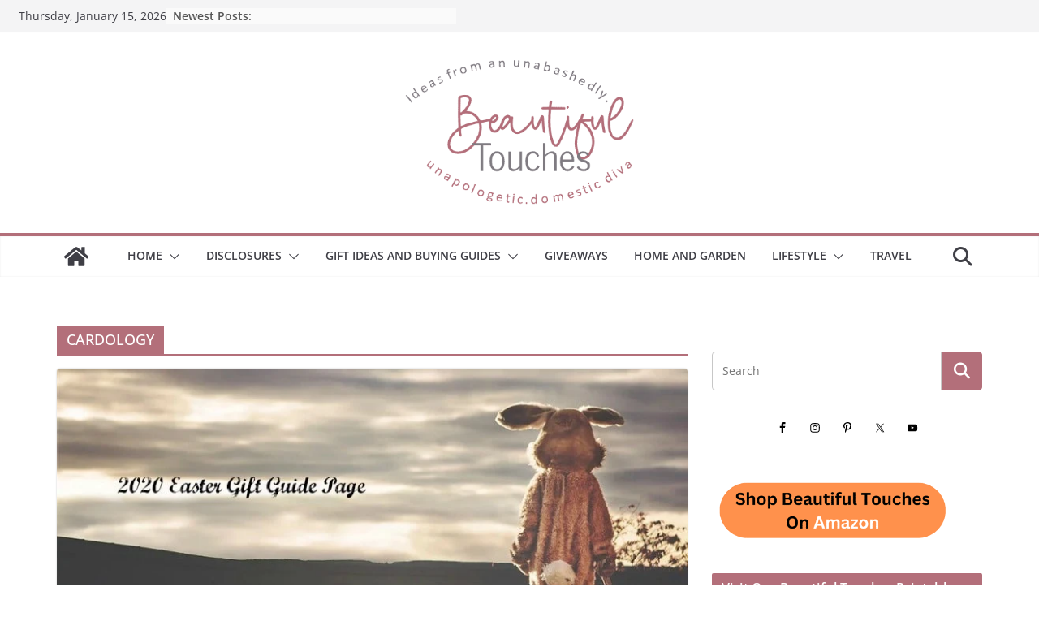

--- FILE ---
content_type: text/html; charset=UTF-8
request_url: https://beautifultouches.com/tag/cardology/
body_size: 81632
content:
<!DOCTYPE html><html lang="en-US" prefix="og: https://ogp.me/ns#"><head><link rel="preconnect" href="https://cdn.fastpixel.io" crossorigin=""><title>CARDOLOGY - Beautiful Touches</title><meta charset="UTF-8"><meta name="robots" content="follow, noindex"><meta property="og:locale" content="en_US"><meta property="og:type" content="article"><meta property="og:title" content="CARDOLOGY - Beautiful Touches"><meta property="og:url" content="https://beautifultouches.com/tag/cardology/"><meta property="og:site_name" content="Beautiful Touches"><meta name="twitter:card" content="summary_large_image"><meta name="twitter:title" content="CARDOLOGY - Beautiful Touches"><meta name="twitter:label1" content="Posts"><meta name="twitter:data1" content="1"><meta name="generator" content="WordPress 6.9"><link rel="profile" href="https://gmpg.org/xfn/11"><link rel="alternate" type="application/rss+xml" title="Beautiful Touches » Feed" href="https://beautifultouches.com/feed/"><link rel="alternate" type="application/rss+xml" title="Beautiful Touches » Comments Feed" href="https://beautifultouches.com/comments/feed/"><link rel="alternate" type="application/rss+xml" title="Beautiful Touches » CARDOLOGY Tag Feed" href="https://beautifultouches.com/tag/cardology/feed/"><link rel="https://api.w.org/" href="https://beautifultouches.com/wp-json/"><link rel="alternate" title="JSON" type="application/json" href="https://beautifultouches.com/wp-json/wp/v2/tags/8254"><link rel="EditURI" type="application/rsd+xml" title="RSD" href="https://beautifultouches.com/xmlrpc.php?rsd"><meta name="viewport" content="width=device-width, initial-scale=1"><script data-cfasync="false" id="fpo-preload" data-fpo-required="">var q=window._fpo_q||[];_fpo_preloads={"(min-width: 1981px) and (max-width: 2560px) and (-webkit-max-device-pixel-ratio: 2)":1,"(min-width: 1537px) and (max-width: 1980px) and (-webkit-max-device-pixel-ratio: 2)":1,"(min-width: 1367px) and (max-width: 1536px) and (-webkit-max-device-pixel-ratio: 2)":1,"(min-width: 1025px) and (max-width: 1366px) and (-webkit-max-device-pixel-ratio: 2)":1,"(min-width: 835px) and (max-width: 1024px) and (-webkit-max-device-pixel-ratio: 2)":1,"(min-width: 768px) and (max-width: 834px) and (-webkit-max-device-pixel-ratio: 2)":1,"(min-width: 415px) and (max-width: 767px) and (-webkit-max-device-pixel-ratio: 2)":1,"(max-width: 414px) and (-webkit-min-device-pixel-ratio: 2) and (-webkit-max-device-pixel-ratio: 3)":1,"(max-width: 414px) and (-webkit-min-device-pixel-ratio: 1.76) and (-webkit-max-device-pixel-ratio: 2)":1,"(max-width: 412px) and (-webkit-max-device-pixel-ratio: 1.75)":1};window._fpo_q={push:(media)=>{if(!--_fpo_preloads[media]){window["fpo:lcp-loaded"]=media;dispatchEvent(new CustomEvent("fpo:lcp-loaded",{detail:media}))}}};q.map(window._fpo_q.push);if(!Object.entries(_fpo_preloads).some(([media])=>matchMedia(media).matches)){_fpo_q.push(`(min-width: ${window.innerWidth}px) and (min-height: ${window.innerHeight}px) and (-webkit-max-device-pixel-ratio: ${window.devicePixelRatio})`)}</script><link rel="preload" as="image" href="https://cdn.fastpixel.io/fp/ret_img+v_e2de+w_800+h_445+q_glossy+to_webp/beautifultouches.com%2Fwp-content%2Fuploads%2F2020%2F03%2FEaster-GGP-FI.jpg" media="(min-width: 1981px) and (max-width: 2560px) and (-webkit-max-device-pixel-ratio: 2)" fetchpriority="high" onload="(window._fpo_q=window._fpo_q||[]).push(event.target.media);" onerror="(window._fpo_q=window._fpo_q||[]).push(event.target.media);"><link rel="preload" as="image" href="https://cdn.fastpixel.io/fp/ret_img+v_e2de+w_800+h_445+q_glossy+to_webp/beautifultouches.com%2Fwp-content%2Fuploads%2F2020%2F03%2FEaster-GGP-FI.jpg" media="(min-width: 1537px) and (max-width: 1980px) and (-webkit-max-device-pixel-ratio: 2)" fetchpriority="high" onload="(window._fpo_q=window._fpo_q||[]).push(event.target.media);" onerror="(window._fpo_q=window._fpo_q||[]).push(event.target.media);"><link rel="preload" as="image" href="https://cdn.fastpixel.io/fp/ret_img+v_e2de+w_800+h_445+q_glossy+to_webp/beautifultouches.com%2Fwp-content%2Fuploads%2F2020%2F03%2FEaster-GGP-FI.jpg" media="(min-width: 1367px) and (max-width: 1536px) and (-webkit-max-device-pixel-ratio: 2)" fetchpriority="high" onload="(window._fpo_q=window._fpo_q||[]).push(event.target.media);" onerror="(window._fpo_q=window._fpo_q||[]).push(event.target.media);"><link rel="preload" as="image" href="https://cdn.fastpixel.io/fp/ret_img+v_e2de+w_800+h_445+q_glossy+to_webp/beautifultouches.com%2Fwp-content%2Fuploads%2F2020%2F03%2FEaster-GGP-FI.jpg" media="(min-width: 1025px) and (max-width: 1366px) and (-webkit-max-device-pixel-ratio: 2)" fetchpriority="high" onload="(window._fpo_q=window._fpo_q||[]).push(event.target.media);" onerror="(window._fpo_q=window._fpo_q||[]).push(event.target.media);"><link rel="preload" as="image" href="https://cdn.fastpixel.io/fp/ret_img+v_e2de+w_800+h_445+q_glossy+to_webp/beautifultouches.com%2Fwp-content%2Fuploads%2F2020%2F03%2FEaster-GGP-FI.jpg" media="(min-width: 835px) and (max-width: 1024px) and (-webkit-max-device-pixel-ratio: 2)" fetchpriority="high" onload="(window._fpo_q=window._fpo_q||[]).push(event.target.media);" onerror="(window._fpo_q=window._fpo_q||[]).push(event.target.media);"><link rel="preload" as="image" href="https://cdn.fastpixel.io/fp/ret_img+v_e2de+w_800+h_445+q_glossy+to_webp/beautifultouches.com%2Fwp-content%2Fuploads%2F2020%2F03%2FEaster-GGP-FI.jpg" media="(min-width: 768px) and (max-width: 834px) and (-webkit-max-device-pixel-ratio: 2)" fetchpriority="high" onload="(window._fpo_q=window._fpo_q||[]).push(event.target.media);" onerror="(window._fpo_q=window._fpo_q||[]).push(event.target.media);"><link rel="preload" as="image" href="https://cdn.fastpixel.io/fp/ret_img+v_e2de+w_800+h_445+q_glossy+to_webp/beautifultouches.com%2Fwp-content%2Fuploads%2F2020%2F03%2FEaster-GGP-FI.jpg" media="(min-width: 415px) and (max-width: 767px) and (-webkit-max-device-pixel-ratio: 2)" fetchpriority="high" onload="(window._fpo_q=window._fpo_q||[]).push(event.target.media);" onerror="(window._fpo_q=window._fpo_q||[]).push(event.target.media);"><link rel="preload" as="image" href="https://cdn.fastpixel.io/fp/ret_img+v_e2de+w_800+h_445+q_glossy+to_webp/beautifultouches.com%2Fwp-content%2Fuploads%2F2020%2F03%2FEaster-GGP-FI.jpg" media="(max-width: 414px) and (-webkit-min-device-pixel-ratio: 2) and (-webkit-max-device-pixel-ratio: 3)" fetchpriority="high" onload="(window._fpo_q=window._fpo_q||[]).push(event.target.media);" onerror="(window._fpo_q=window._fpo_q||[]).push(event.target.media);"><link rel="preload" as="image" href="https://cdn.fastpixel.io/fp/ret_img+v_e2de+w_764+h_425+q_glossy+to_webp/beautifultouches.com%2Fwp-content%2Fuploads%2F2020%2F03%2FEaster-GGP-FI.jpg" media="(max-width: 414px) and (-webkit-min-device-pixel-ratio: 1.76) and (-webkit-max-device-pixel-ratio: 2)" fetchpriority="high" onload="(window._fpo_q=window._fpo_q||[]).push(event.target.media);" onerror="(window._fpo_q=window._fpo_q||[]).push(event.target.media);"><link rel="preload" as="image" href="https://cdn.fastpixel.io/fp/ret_img+v_e2de+w_665+h_370+q_glossy+to_webp/beautifultouches.com%2Fwp-content%2Fuploads%2F2020%2F03%2FEaster-GGP-FI.jpg" media="(max-width: 412px) and (-webkit-max-device-pixel-ratio: 1.75)" fetchpriority="high" onload="(window._fpo_q=window._fpo_q||[]).push(event.target.media);" onerror="(window._fpo_q=window._fpo_q||[]).push(event.target.media);"><script type="application/ld+json" class="rank-math-schema-pro">{"@context":"https://schema.org","@graph":[{"@type":"Person","@id":"https://beautifultouches.com/#person","name":"Beautiful Touches","image":{"@type":"ImageObject","@id":"https://beautifultouches.com/#logo","url":"https://beautifultouches.com/wp-content/uploads/2022/01/cropped-beautiful-touches-logo-1-e1643123085634-1.png","contentUrl":"https://beautifultouches.com/wp-content/uploads/2022/01/cropped-beautiful-touches-logo-1-e1643123085634-1.png","caption":"Beautiful Touches","inLanguage":"en-US","width":"400","height":"280"}},{"@type":"WebSite","@id":"https://beautifultouches.com/#website","url":"https://beautifultouches.com","name":"Beautiful Touches","alternateName":"BT","publisher":{"@id":"https://beautifultouches.com/#person"},"inLanguage":"en-US"},{"@type":"CollectionPage","@id":"https://beautifultouches.com/tag/cardology/#webpage","url":"https://beautifultouches.com/tag/cardology/","name":"CARDOLOGY - Beautiful Touches","isPartOf":{"@id":"https://beautifultouches.com/#website"},"inLanguage":"en-US"}]}</script>

			
		
		
		
	
<!-- Social Warfare v4.5.6 https://warfareplugins.com - BEGINNING OF OUTPUT -->

<!-- Social Warfare v4.5.6 https://warfareplugins.com - END OF OUTPUT -->


<!-- Search Engine Optimization by Rank Math PRO - https://rankmath.com/ -->












<!-- /Rank Math WordPress SEO plugin -->




















<script data-cfasync="false" id="fpo-ie">(()=>{try{new MutationObserver(function(){}),new Promise(function(){}),Object.assign({},{}),document.fonts.ready.then(function(){})}catch{s="fpodisable=1",i=document.location.href,i.match(/[?&]fpodisable/)||(o="",i.indexOf("?")==-1?i.indexOf("#")==-1?o=i+"?"+s:o=i.replace("#","?"+s+"#"):i.indexOf("#")==-1?o=i+"&"+s:o=i.replace("#","&"+s+"#"),document.location.href=o)}var s,i,o;})();
</script><script data-cfasync="false" id="fpo-settings">var _wpmeteor={"rdelay":0,"preload":true};</script><script data-cfasync="false" id="fpo-lazyload">(()=>{var J=()=>Math.round(performance.now())/1e3;var g="fpo:first-interaction",N="fpo:replay-captured-events";var D="fpo:lcp-loaded";var B="fpo:styles-tag-available",W="fpo:css-loaded";var M="fpo:the-end";var _="click",h=window,K=h.addEventListener.bind(h),Q=h.removeEventListener.bind(h),R="removeAttribute",S="getAttribute",pe="setAttribute",P=["touchstart","touchmove","touchend","touchcancel","keydown","wheel"],Z=["mouseover","mouseout",_],fe=["touchstart","touchend","touchcancel","mouseover","mouseout",_],u="data-wpmeteor-";var x="dispatchEvent",X=e=>{let s=new MouseEvent(_,{view:e.view,bubbles:!0,cancelable:!0});return Object.defineProperty(s,"target",{writable:!1,value:e.target}),s},w=class{static capture(){let s=!1,[,t,n]=`${window.Promise}`.split(/[\s[(){]+/s);if(h["__"+n+t])return;let a=[],r=o=>{if(o.target&&x in o.target){if(!o.isTrusted)return;if(o.cancelable&&!P.includes(o.type))try{o.preventDefault()}catch{}o.stopImmediatePropagation(),o.type===_?a.push(X(o)):fe.includes(o.type)&&a.push(o),o.target[pe](u+o.type,!0),s||(s=!0,h[x](new CustomEvent(g)))}};h.addEventListener(N,()=>{Z.forEach(p=>Q(p,r,{passive:!1,capture:!0})),P.forEach(p=>Q(p,r,{passive:!0,capture:!0}));let o;for(;o=a.shift();){var l=o.target;l[S](u+"touchstart")&&l[S](u+"touchend")&&!l[S](u+_)?(l[S](u+"touchmove")||a.push(X(o)),l[R](u+"touchstart"),l[R](u+"touchend")):l[R](u+o.type),l[x](o)}}),Z.forEach(o=>K(o,r,{passive:!1,capture:!0})),P.forEach(o=>K(o,r,{passive:!0,capture:!0}))}};var c=window,i=document,A=c.requestAnimationFrame;var C=()=>{},m="prototype",d="addEventListener",b="hasAttribute",T="getAttribute",f="setAttribute",y="removeAttribute",F="createElement",v="querySelector",I=v+"All",ee="setTimeout",k="load",O="DOMContentLoaded";var U=i.createElement("span");U[f]("id","elementor-device-mode");U[f]("class","elementor-screen-only");var ue=!1,te=()=>(ue||i.body.appendChild(U),getComputedStyle(U,":after").content.replace(/"/g,""));var Ee=e=>e[T]("class")||"",he=(e,s)=>e[f]("class",s),G,me=e=>{G||(G=te());let s=["_animation_"+G,"animation_"+G,"_animation","_animation","animation"];try{let n=JSON.parse(e[T]("data-settings"));if(n.trigger_source)return;let a=n._animation_delay||n.animation_delay||0,r,o;for(var t=0;t<s.length;t++)if(n[s[t]]){o=s[t],r=n[o];break}if(r){let l=Ee(e),p=r==="none"?l:l+" animated "+r;setTimeout(()=>{he(e,p.replace(/\belementor-invisible\b/,"")),s.forEach(de=>delete n[de]),e[f]("data-settings",JSON.stringify(n))},a)}}catch(n){C(n)}},se=()=>{let e=new IntersectionObserver((t,n)=>{t.forEach(a=>{a.isIntersecting&&(A(()=>me(a.target)),n.unobserve(a.target))})},{root:null,rootMargin:"0px",threshold:.01}),s=new MutationObserver(t=>{t.forEach(n=>{n.addedNodes.forEach(a=>{a.nodeType===1&&a.classList.contains("elementor-invisible")&&e.observe(a)})})});s.observe(i.documentElement,{childList:!0,subtree:!0}),c[d](O,()=>s.disconnect()),i[d](g,()=>e.disconnect())};var oe=[],z=[],H=[],E=[],j,Y=!1,ne=!1,q=i.visibilityState==="visible"?A:setTimeout;i[d]("visibilitychange",()=>{q=i.visibilityState==="visible"?A:setTimeout});for(let[e,s]of[["HTMLImageElement",{src:["data-fpo-src",function(){let t=this.dataset,n={src:t.fpoSrc};if(t.fpoSources){let a=JSON.parse(t.fpoSources);for(let{media:r,src:o}of a)if(matchMedia(r).matches){n.src=o;break}}return n.src}]}],["HTMLIFrameElement",{src:["data-fpo-src"]}],["HTMLVideoElement",{poster:["data-fpo-poster"],src:["data-fpo-src"]}],["HTMLSourceElement",{src:["data-fpo-video-src"]}],["HTMLInputElement",{src:["data-fpo-src"]}]]){let t=c[e][m][T],n=c[e][m][f];for(let[a,[r,o]]of Object.entries(s)){let l=Object.getOwnPropertyDescriptor(c[e][m],a);Object.defineProperty(c[e][m],a,{get(){return this[b](r)?o?o.call(this):t.call(this,r):l?l.get.call(this):t.call(this,a)},set(p){if(this[b](r)){if(t.call(this,r)!==p){n.call(this,r,p);return}this[y](r)}l?l.set.call(this,p):n.call(this,a,p)}})}c[e][m][T]=function(a){let[r,o]=s[a]||[];return r&&this[b](r)?o?o.call(this):t.call(this,r):t.call(this,a)},c[e][m][f]=function(a,r){let[o]=s[a]||[];if(o&&this[b](o)){if(t.call(this,o)!==r){n.call(this,o,r);return}this[y](o)}else if(!this.isConnected){let l=Object.keys(s).find(p=>s[p][0]===a);if(l&&this[b](l)){n.call(this,a,t.call(this,l)),this[y](l);return}}return n.call(this,a,r)}}function V(e,s){c[ee](()=>c.dispatchEvent(new CustomEvent(e,{detail:s})))}var ce=[],ve=new IntersectionObserver((e,s)=>{e.forEach(t=>{(t.isIntersecting||t.intersectionRatio>0)&&(j?(ie(t.target),L()):ce.push(t.target),s.unobserve(t.target))})},{threshold:0});c[d](D,function(){ce.forEach(ie),L()});function ge(){for(;z.length;){let e=z.shift(),s=e.dataset,t={src:s.fpoSrc};if(s.fpoSources){let n=JSON.parse(s.fpoSources);t.src=s.fpoSrc;for(let{media:a,src:r}of n)if(matchMedia(a).matches){t.src=r,e[f]("data-fpo-src",r);break}}if(["IMG","INPUT"].includes(e.tagName)&&(e.className=e.className+" fpo-lazyloaded"),t.src){let n=t.src.match(/\/wp-content\/plugins\/aawp\/public\/image.php\?url=(.*)/);if(n)try{let a=atob(n[1].replace(/=+/,"")),[r]=a.split("|");t.src=t.src.replace(n[1],btoa(r+"|"+Date.now()))}catch(a){C(J(),a)}e.src=t.src}e[y]("data-fpo-sources")}for(;H.length;){let e=H.shift();e.className+=" fpo-lazyloaded fpo-visible"}if(j)for(;E.length;)E.shift().call();Y=!1}function L(){Y||(Y=!0,q(ge))}function re(e){z.push(e)}function be(e){H.push(e)}function ie(e){e&&(e.classList.contains("fpo-lazyloaded")||(["IMG"].includes(e.tagName)?e.parentNode&&e.parentNode.tagName==="PICTURE"?Array.from(e.parentNode[I]("source, img")).forEach(re):re(e):e.tagName==="IFRAME"||e.tagName==="INPUT"?E.push(()=>{let s=e.dataset.fpoSrc;e.src=s}):e.tagName==="VIDEO"?E.push(()=>{if(e[I]("source").forEach(s=>{let t=s.dataset.fpoVideoSrc;s.src=t}),e.dataset.fpoSrc){let s=e.dataset.fpoSrc;e.src=s}if(e.dataset.fpoPoster){let s=e.dataset.fpoPoster;e.poster=s}e.load()}):be(e)))}function $(){let e=i[v]("#fpo-styles");if(!e){c[d](B,$);return}let s=i.createElement("head");s.innerHTML=e.textContent;let t=1,n=()=>{--t||(E.push(()=>{let r=i[v]("[data-fpo-overrides]");r&&r.before.apply(r,s.childNodes),!c._wpmeteor||ne?V(N):(c[d](M,()=>V(N)),V(W))}),L())},a=[...s[I]("link[rel=stylesheet]")].map(r=>{if(r.href&&r.href.includes("cdn.fastpixel.io")&&matchMedia(r.media).matches){let o=r.cloneNode();return o.rel="preload",o.as="style",o.onload=o.onerror=n,t++,o}});i.head.append.apply(i.head,a),n()}function ae(){j=!0,L()}c[D]?ae():c[d](D,ae);var le=e=>{if(e.nodeType===1){if(["data-fpo-src","data-fpo-srcset","data-fpo-sources","data-fpo-lazybg","data-fpo-poster","data-fpo-video-src"].some(s=>e.hasAttribute(s))){if(e.tagName==="SOURCE"&&(e=e.parentNode),e.tagName==="PICTURE"||oe.includes(e))return;oe.push(e),ve.observe(e)}e.childNodes.forEach(le)}},Te=new MutationObserver(e=>{e.forEach(({addedNodes:s})=>{s.forEach(t=>{le(t)})})});Te.observe(i,{childList:!0,subtree:!0});c[d](k,()=>{let e=i[v]("#fpo-icons"),s=i[v]("#fpo-prefetch");for(let t of[e,s])if(t){let n=i[F]("head");n.innerHTML=t.textContent,E.push(()=>t.replaceWith.apply(t,n.childNodes))}E.push(()=>{i[v]("link[rel='icon']")?.remove()}),(!e||!e.textContent?.trim())&&E.push(()=>{let t=i[F]("link");t.setAttribute("rel","icon"),t.setAttribute("href","/favicon.ico"),i.head.appendChild(t)}),L()});c[d](M,()=>ne=!0);c._wpmeteor?.rdelay>0?c[d](g,$):c[d](k,()=>q($));i[d](O,()=>V(B));w.capture();se();})();
</script><script data-cfasync="false" id="fpo-main">(()=>{var g="addEventListener",ne="removeEventListener",E="getAttribute",L="setAttribute",se="removeAttribute",T="hasAttribute",ct="querySelector",Re=ct+"All",B="appendChild",oe="removeChild",fe="createElement",W="tagName",Pe="getOwnPropertyDescriptor",h="prototype",M="__lookupGetter__",ie="__lookupSetter__",u="DOMContentLoaded",p="load",A="pageshow",Ee="error";var c=window,o=document,at=o.documentElement;var V=console.error;var xe=!0,F=class{constructor(){this.known=[]}init(){let t,r,s=(n,a)=>{if(xe&&n&&n.fn&&!n.__wpmeteor){let d=function(i){return i===n?this:(o[g](u,l=>{i.call(o,n,l,"jQueryMock")}),this)};this.known.push([n,n.fn.ready,n.fn.init?.prototype?.ready]),n.fn.ready=d,n.fn.init?.prototype?.ready&&(n.fn.init.prototype.ready=d),n.__wpmeteor=!0}return n};window.jQuery||window.$,Object.defineProperty(window,"jQuery",{get(){return t},set(n){t=s(n,"jQuery")},configurable:!0}),Object.defineProperty(window,"$",{get(){return r},set(n){r=s(n,"$")},configurable:!0})}unmock(){this.known.forEach(([t,r,s])=>{t.fn.ready=r,t.fn.init?.prototype?.ready&&s&&(t.fn.init.prototype.ready=s)}),xe=!1}};var ke="fpo:css-loaded",Ie="fpo:element-loaded",me="fpo:images-loaded",O="fpo:the-end";var ce=window,It=ce.addEventListener.bind(ce),Mt=ce.removeEventListener.bind(ce);var q=class{constructor(){this.l=[]}emit(t,r=null){this.l[t]&&this.l[t].forEach(s=>s(r))}on(t,r){this.l[t]||=[],this.l[t].push(r)}off(t,r){this.l[t]=(this.l[t]||[]).filter(s=>s!==r)}};var D=new q;var Me=o[fe]("span");Me[L]("id","elementor-device-mode");Me[L]("class","elementor-screen-only");var v="readystatechange",_="message";var Q="SCRIPT",m="data-wpmeteor-",w=Object.defineProperty,Ae=Object.defineProperties,U="javascript/blocked",_e=/^\s*(application|text)\/javascript|module\s*$/i,Qe="requestAnimationFrame",Xe="requestIdleCallback",j="setTimeout",Se="__dynamic",P=c.constructor.name+"::",ee=o.constructor.name+"::",Ze=function(e,t){t=t||c;for(var r=0;r<this.length;r++)e.call(t,this[r],r,this)};"NodeList"in c&&!NodeList[h].forEach&&(NodeList[h].forEach=Ze);"HTMLCollection"in c&&!HTMLCollection[h].forEach&&(HTMLCollection[h].forEach=Ze);var ae=[],le=[],Y=[],X=!1,C=[],f={},Ne=!1,lt=0,x=o.visibilityState==="visible"?c[Qe]:c[j],je=c[Xe]||x;o[g]("visibilitychange",()=>{x=o.visibilityState==="visible"?c[Qe]:c[j],je=c[Xe]||x});var S=c[j],de,H=["src","type"],R=Object,$="definePropert";R[$+"y"]=(e,t,r)=>{if(e===c&&["jQuery","onload"].indexOf(t)>=0||(e===o||e===o.body)&&["readyState","write","writeln","on"+v].indexOf(t)>=0)return["on"+v,"on"+p].indexOf(t)&&r.set&&(f["on"+v]=f["on"+v]||[],f["on"+v].push(r.set)),e;if(e instanceof HTMLScriptElement&&H.indexOf(t)>=0){if(!e[t+"__def"]){let s=R[Pe](e,t);w(e,t,{set(n){return e[t+"__set"]?e[t+"__set"].call(e,n):s.set.call(e,n)},get(){return e[t+"__get"]?e[t+"__get"].call(e):s.get.call(e)}}),e[t+"__def"]=!0}return r.get&&(e[t+"__get"]=r.get),r.set&&(e[t+"__set"]=r.set),e}return w(e,t,r)};R[$+"ies"]=(e,t)=>{for(let r in t)R[$+"y"](e,r,t[r]);for(let r of R.getOwnPropertySymbols(t))R[$+"y"](e,r,t[r]);return e};var Ge=EventTarget[h][g],et=EventTarget[h][ne],pe=Ge.bind(o),dt=et.bind(o),G=Ge.bind(c),tt=et.bind(c),rt=Document[h].createElement,te=rt.bind(o),re=o.__proto__[M]("readyState").bind(o),Ve="loading";w(o,"readyState",{get(){return Ve},set(e){return Ve=e}});var He=e=>C.filter(([t,,r],s)=>{if(!(e.indexOf(t.type)<0)){r||(r=t.target);try{let n=r.constructor.name+"::"+t.type;for(let a=0;a<f[n].length;a++)if(f[n][a]){let d=n+"::"+s+"::"+a;if(!Le[d])return!0}}catch{}}}).length,Z,Le={},k=e=>{C.forEach(([t,r,s],n)=>{if(!(e.indexOf(t.type)<0)){s||(s=t.target);try{let a=s.constructor.name+"::"+t.type;if((f[a]||[]).length)for(let d=0;d<f[a].length;d++){let i=f[a][d];if(i){let l=a+"::"+n+"::"+d;if(!Le[l]){Le[l]=!0,o.readyState=r,Z=a;try{lt++,!i[h]||i[h].constructor===i?i.bind(s)(t):i(t)}catch(I){V(I,i)}Z=null}}}}catch(a){V(a)}}})};pe(u,e=>{C.push([new e.constructor(u,e),re(),o])});pe(v,e=>{C.push([new e.constructor(v,e),re(),o])});G(u,e=>{C.push([new e.constructor(u,e),re(),c])});G(p,e=>{Ne=!0,C.push([new e.constructor(p,e),re(),c]),N||k([u,v,_,p,A])});G(A,e=>{C.push([new e.constructor(A,e),re(),c]),N||k([u,v,_,p,A])});var nt=e=>{C.push([e,o.readyState,c]),k([_])},ut=c[M]("onmessage"),pt=c[ie]("onmessage"),ft=()=>{tt(_,nt),(f[P+"message"]||[]).forEach(e=>{G(_,e)}),w(c,"onmessage",{get:ut,set:pt})};G(_,nt);var st=new F;st.init();var ot=()=>{!N&&!X&&(N=!0,o.readyState="loading",x(Ce),x(b)),Ne||G(p,()=>{ot()})};D.on(me,()=>{ot()});var z=[-1],ge=e=>{z=z.filter(t=>t!==e.target),z.length||S(D.emit.bind(D,O))};var N=!1,b=()=>{let e=ae.shift();if(e)e[E](m+"src")?e[T]("async")||e[Se]?(e.isConnected&&(z.push(e),setTimeout(ge,1e3,{target:e})),he(e,ge),S(b)):he(e,S.bind(null,b)):(e.origtype==U&&he(e),S(b));else if(le.length)ae.push(...le),le.length=0,S(b);else if(Y.length)ae.push(...Y),Y.length=0,S(b);else if(z.length>1)je(b);else if(He([u,v,_]))k([u,v,_]),S(b);else if(Ne)if(He([p,A,_]))k([p,A,_]),S(b);else{if(c.RocketLazyLoadScripts)try{RocketLazyLoadScripts.run()}catch(t){V(t)}o.readyState="complete",ft(),st.unmock(),N=!1,X=!0,c[j](()=>ge({target:-1}))}else N=!1},Et=e=>{let t=te(Q),r=e.attributes;for(var s=r.length-1;s>=0;s--)r[s].name.startsWith(m)||t[L](r[s].name,r[s].value);let n=e[E](m+"type");n?t.type=n:t.type="text/javascript",(e.textContent||"").match(/^\s*class RocketLazyLoadScripts/)?t.textContent=e.textContent.replace(/^\s*class\s*RocketLazyLoadScripts/,"window.RocketLazyLoadScripts=class").replace("RocketLazyLoadScripts.run();",""):t.textContent=e.textContent;for(let a of["onload","onerror","onreadystatechange"])e[a]&&(t[a]=e[a]);return t},he=(e,t)=>{let r=e[E](m+"src");if(r&&_wpmeteor.baseURL&&(()=>{try{r=new URL(r,_wpmeteor.baseURL).href}catch{}})(),r){let s=Ge.bind(e);e.isConnected&&t&&(s(p,t),s(Ee,t)),e.origtype=e[E](m+"type")||"text/javascript",e.origsrc=r,(!e.isConnected||e[T]("nomodule")||e.type&&!_e.test(e.type))&&t&&t(new Event(p,{target:e}))}else e.origtype===U?(e.origtype=e[E](m+"type")||"text/javascript",e[se]("integrity"),e.textContent=e.textContent+`
`):t&&t(new Event(p,{target:e}))},Ue=(e,t)=>{let r=(f[e]||[]).indexOf(t);if(r>=0)return f[e][r]=void 0,!0},We=(e,t,...r)=>{if("HTMLDocument::"+u==Z&&e===u&&!t.toString().match(/jQueryMock/)){D.on(O,o[g].bind(o,e,t,...r));return}if(t&&(e===u||e===v)){let s=ee+e;f[s]=f[s]||[],f[s].push(t),X&&k([e]);return}return pe(e,t,...r)},Fe=(e,t,...r)=>{if(e===u){let s=ee+e;Ue(s,t)}return dt(e,t,...r)};Ae(o,{[g]:{get(){return We},set(){return We}},[ne]:{get(){return Fe},set(){return Fe}}});var K=o.createDocumentFragment(),Ce=()=>{K.hasChildNodes()&&(o.head[B](K),K=o.createDocumentFragment())},qe={"https://cdn.fastpixel.io":!0},ve=e=>{if(e)try{let t=new URL(e,o.location.href),r=t.origin;if(r&&!qe[r]&&o.location.host!==t.host){let s=te("link");s.rel="preconnect",s.href=r,K[B](s),qe[r]=!0,N&&x(Ce)}}catch{}},we={},mt=(e,t,r,s)=>{let n=te("link");n.rel=t?"modulepre"+p:"pre"+p,n.as="script",r&&n[L]("crossorigin",r),s&&n[L]("integrity",s);try{e=new URL(e,o.location.href).href}catch{}n.href=e,K[B](n),we[e]=!0,N&&x(Ce)},De=function(...e){let t=te(...e);if(!e||e[0].toUpperCase()!==Q||!N)return t;let r=t[L].bind(t),s=t[E].bind(t),n=t[se].bind(t),a=t[T].bind(t),d=t[M]("attributes").bind(t);return H.forEach(i=>{let l=t[M](i).bind(t),I=t[ie](i).bind(t);R[$+"y"](t,i,{set(y){return i==="type"&&y&&!_e.test(y)?r(i,y):((i==="src"&&y||i==="type"&&y&&t.origsrc)&&r("type",U),y?r(m+i,y):n(m+i))},get(){let y=t[E](m+i);if(i==="src")try{return new URL(y,o.location.href).href}catch{}return y}}),w(t,"orig"+i,{set(y){return I(y)},get(){return l()}})}),t[L]=function(i,l){if(H.includes(i))return i==="type"&&l&&!_e.test(l)?r(i,l):((i==="src"&&l||i==="type"&&l&&t.origsrc)&&r("type",U),l?r(m+i,l):n(m+i));r(i,l)},t[E]=function(i){let l=H.indexOf(i)>=0?s(m+i):s(i);if(i==="src")try{return new URL(l,o.location.href).href}catch{}return l},t[T]=function(i){return H.indexOf(i)>=0?a(m+i):a(i)},w(t,"attributes",{get(){return[...d()].filter(l=>l.name!=="type").map(l=>({name:l.name.match(new RegExp(m))?l.name.replace(m,""):l.name,value:l.value}))}}),t[Se]=!0,t};Object.defineProperty(Document[h],"createElement",{set(e){e!==De&&(de=e)},get(){return de||De}});var ye=new Set,Be=new MutationObserver(e=>{e.forEach(({removedNodes:t,addedNodes:r,target:s})=>{t.forEach(n=>{n.nodeType===1&&Q===n[W]&&"origtype"in n&&ye.delete(n)}),r.forEach(n=>{if(n.nodeType===1)if(Q===n[W]){if("origtype"in n){if(n.origtype!==U)return}else if(n[E]("type")!==U)return;"origtype"in n||H.forEach(d=>{let i=n[M](d).bind(n),l=n[ie](d).bind(n);w(n,"orig"+d,{set(I){return l(I)},get(){return i()}})});let a=n[E](m+"src");if(ye.has(n)&&V("Inserted twice",n),n.parentNode){ye.add(n);let d=n[E](m+"type");(a||"").match(/\/gtm.js\?/)||n[T]("async")||n[Se]?(Y.push(n),ve(a)):n[T]("defer")||d==="module"?(le.push(n),ve(a)):(a&&!n[T]("nomodule")&&!we[a]&&mt(a,d==="module",n[T]("crossorigin")&&n[E]("crossorigin"),n[E]("integrity")),ae.push(n))}else n[g](p,d=>d.target.parentNode[oe](d.target)),n[g](Ee,d=>d.target.parentNode[oe](d.target)),s[B](n)}else n[W]==="LINK"&&n[E]("as")==="script"&&(we[n[E]("href")]=!0)})})}),it={childList:!0,subtree:!0};Be.observe(o.documentElement,it);var gt=HTMLElement[h].attachShadow;HTMLElement[h].attachShadow=function(e){let t=gt.call(this,e);return e.mode==="open"&&Be.observe(t,it),t};D.on(O,()=>{(!de||de===De)&&(Document[h].createElement=rt,Be.disconnect()),dispatchEvent(new CustomEvent(O))});var J="",ue=null,be=null,Ye=null,$e=()=>{if(J){try{let e=te("div");e.innerHTML=J,Array.from(e.childNodes).forEach(t=>{t.nodeName===Q?be.insertBefore(Et(t),ue):be.insertBefore(t,ue)})}catch(e){V(e)}J=""}},Te=e=>{let t,r;!o.currentScript||!o.currentScript.parentNode?(t=o.body,r=t.lastChild):(r=o.currentScript,t=r.parentNode),r!==ue?($e(),J=e,ue=r,be=t):J+=e,clearTimeout(Ye),Ye=c[j]($e,0)},ze=e=>Te(e+`
`);Ae(o,{write:{get(){return Te},set(e){return Te=e}},writeln:{get(){return ze},set(e){return ze=e}}});var Ke=(e,t,...r)=>{if(P+u==Z&&e===u&&!t.toString().match(/jQueryMock/)){D.on(O,c[g].bind(c,e,t,...r));return}if(P+p==Z&&e===p){D.on(O,c[g].bind(c,e,t,...r));return}if(t&&(e===p||e===A||e===u||e===_&&!X)){let s=e===u?ee+e:P+e;f[s]=f[s]||[],f[s].push(t),X&&k([e]);return}return G(e,t,...r)},Je=(e,t,...r)=>{if(e===p||e===u||e===A){let s=e===u?ee+e:P+e;Ue(s,t)}return tt(e,t,...r)};Ae(c,{[g]:{get(){return Ke},set(){return Ke}},[ne]:{get(){return Je},set(){return Je}}});var Oe=e=>{let t;return{get(){return t},set(r){return t&&Ue(e,r),f[e]=f[e]||[],f[e].push(r),t=r}}};G(Ie,e=>{let{target:t,event:r}=e.detail,s=t===c?o.body:t,n=s[E](m+"on"+r.type);s[se](m+"on"+r.type);try{let a=new Function("event",n);t===c?c[g](p,a.bind(t,r)):a.call(t,r)}catch(a){console.err(a)}});{let e=Oe(P+p);w(c,"onload",e),pe(u,()=>{w(o.body,"onload",e)})}w(o,"onreadystatechange",Oe(ee+v));w(c,"onmessage",Oe(P+_));G(ke,()=>D.emit(me));})();
</script><script type="javascript/blocked" id="jquery-core-js" data-wpmeteor-src="https://cdn.fastpixel.io/fp/v_7257/beautifultouches.com%2Fwp-includes%2Fjs%2Fjquery%2Fjquery.min.js%3Fver%3D3.7.1" data-wpmeteor-type="text/javascript"></script>
<script type="javascript/blocked" id="jquery-migrate-js" data-wpmeteor-src="https://cdn.fastpixel.io/fp/v_c10d/beautifultouches.com%2Fwp-includes%2Fjs%2Fjquery%2Fjquery-migrate.min.js%3Fver%3D3.4.1" data-wpmeteor-type="text/javascript"></script>


			<script type="javascript/blocked" id="google_gtagjs" async="async" data-wpmeteor-src="https://cdn.fastpixel.io/fp/v_99a0/beautifultouches.com%2F%3Flocal_ga_js%3De2d6b0dc8cbb085cdb65fd9045529b00" data-wpmeteor-type="text/javascript"></script>
<script type="javascript/blocked" id="google_gtagjs-inline" data-wpmeteor-type="text/javascript">
/* <![CDATA[ */
window.dataLayer = window.dataLayer || [];function gtag(){dataLayer.push(arguments);}gtag('js', new Date());gtag('config', 'G-YGPD96WKCC', {'anonymize_ip': true} );
/* ]]> */
</script>










<noscript id="fpo-prefetch"></noscript><style data-fpo-reduced="">img:is([sizes=auto i],[sizes^="auto,"i]){contain-intrinsic-size:3000px 1500px}</style><style data-fpo-reduced="">:root{--wp-block-synced-color:#7a00df;--wp-block-synced-color--rgb:122,0,223;--wp-bound-block-color:var(--wp-block-synced-color);--wp-editor-canvas-background:#ddd;--wp-admin-theme-color:#007cba;--wp-admin-theme-color--rgb:0,124,186;--wp-admin-theme-color-darker-10:#006ba1;--wp-admin-theme-color-darker-10--rgb:0,107,160.5;--wp-admin-theme-color-darker-20:#005a87;--wp-admin-theme-color-darker-20--rgb:0,90,135;--wp-admin-border-width-focus:2px}@media (min-resolution:192dpi){:root{--wp-admin-border-width-focus:1.5px}}:root{--wp--preset--font-size--normal:16px;--wp--preset--font-size--huge:42px}.aligncenter{clear:both}.screen-reader-text{border:0;clip-path:inset(50%);height:1px;margin:-1px;overflow:hidden;padding:0;position:absolute;width:1px;word-wrap:normal!important}html :where(img[class*=wp-image-]){height:auto;max-width:100%}</style><style data-fpo-reduced="">:root{--wp--preset--aspect-ratio--square:1;--wp--preset--aspect-ratio--4-3:4/3;--wp--preset--aspect-ratio--3-4:3/4;--wp--preset--aspect-ratio--3-2:3/2;--wp--preset--aspect-ratio--2-3:2/3;--wp--preset--aspect-ratio--16-9:16/9;--wp--preset--aspect-ratio--9-16:9/16;--wp--preset--color--black:#000000;--wp--preset--color--cyan-bluish-gray:#abb8c3;--wp--preset--color--white:#ffffff;--wp--preset--color--pale-pink:#f78da7;--wp--preset--color--vivid-red:#cf2e2e;--wp--preset--color--luminous-vivid-orange:#ff6900;--wp--preset--color--luminous-vivid-amber:#fcb900;--wp--preset--color--light-green-cyan:#7bdcb5;--wp--preset--color--vivid-green-cyan:#00d084;--wp--preset--color--pale-cyan-blue:#8ed1fc;--wp--preset--color--vivid-cyan-blue:#0693e3;--wp--preset--color--vivid-purple:#9b51e0;--wp--preset--color--cm-color-1:#257BC1;--wp--preset--color--cm-color-2:#2270B0;--wp--preset--color--cm-color-3:#FFFFFF;--wp--preset--color--cm-color-4:#F9FEFD;--wp--preset--color--cm-color-5:#27272A;--wp--preset--color--cm-color-6:#16181A;--wp--preset--color--cm-color-7:#8F8F8F;--wp--preset--color--cm-color-8:#FFFFFF;--wp--preset--color--cm-color-9:#C7C7C7;--wp--preset--gradient--vivid-cyan-blue-to-vivid-purple:linear-gradient(135deg,rgb(6,147,227) 0%,rgb(155,81,224) 100%);--wp--preset--gradient--light-green-cyan-to-vivid-green-cyan:linear-gradient(135deg,rgb(122,220,180) 0%,rgb(0,208,130) 100%);--wp--preset--gradient--luminous-vivid-amber-to-luminous-vivid-orange:linear-gradient(135deg,rgb(252,185,0) 0%,rgb(255,105,0) 100%);--wp--preset--gradient--luminous-vivid-orange-to-vivid-red:linear-gradient(135deg,rgb(255,105,0) 0%,rgb(207,46,46) 100%);--wp--preset--gradient--very-light-gray-to-cyan-bluish-gray:linear-gradient(135deg,rgb(238,238,238) 0%,rgb(169,184,195) 100%);--wp--preset--gradient--cool-to-warm-spectrum:linear-gradient(135deg,rgb(74,234,220) 0%,rgb(151,120,209) 20%,rgb(207,42,186) 40%,rgb(238,44,130) 60%,rgb(251,105,98) 80%,rgb(254,248,76) 100%);--wp--preset--gradient--blush-light-purple:linear-gradient(135deg,rgb(255,206,236) 0%,rgb(152,150,240) 100%);--wp--preset--gradient--blush-bordeaux:linear-gradient(135deg,rgb(254,205,165) 0%,rgb(254,45,45) 50%,rgb(107,0,62) 100%);--wp--preset--gradient--luminous-dusk:linear-gradient(135deg,rgb(255,203,112) 0%,rgb(199,81,192) 50%,rgb(65,88,208) 100%);--wp--preset--gradient--pale-ocean:linear-gradient(135deg,rgb(255,245,203) 0%,rgb(182,227,212) 50%,rgb(51,167,181) 100%);--wp--preset--gradient--electric-grass:linear-gradient(135deg,rgb(202,248,128) 0%,rgb(113,206,126) 100%);--wp--preset--gradient--midnight:linear-gradient(135deg,rgb(2,3,129) 0%,rgb(40,116,252) 100%);--wp--preset--font-size--small:13px;--wp--preset--font-size--medium:20px;--wp--preset--font-size--large:36px;--wp--preset--font-size--x-large:42px;--wp--preset--font-family--dm-sans:DM Sans,sans-serif;--wp--preset--font-family--public-sans:Public Sans,sans-serif;--wp--preset--font-family--roboto:Roboto,sans-serif;--wp--preset--font-family--segoe-ui:Segoe UI,Arial,sans-serif;--wp--preset--spacing--20:0.44rem;--wp--preset--spacing--30:0.67rem;--wp--preset--spacing--40:1rem;--wp--preset--spacing--50:1.5rem;--wp--preset--spacing--60:2.25rem;--wp--preset--spacing--70:3.38rem;--wp--preset--spacing--80:5.06rem;--wp--preset--shadow--natural:6px 6px 9px rgba(0,0,0,0.2);--wp--preset--shadow--deep:12px 12px 50px rgba(0,0,0,0.4);--wp--preset--shadow--sharp:6px 6px 0px rgba(0,0,0,0.2);--wp--preset--shadow--outlined:6px 6px 0px -3px rgb(255,255,255),6px 6px rgb(0,0,0);--wp--preset--shadow--crisp:6px 6px 0px rgb(0,0,0)}:root{--wp--style--global--content-size:760px;--wp--style--global--wide-size:1160px}:where(body){margin:0}:root{--wp--style--block-gap:24px}body{padding-top:0px;padding-right:0px;padding-bottom:0px;padding-left:0px}a:where(:not(.wp-element-button)){text-decoration:underline}</style><style media="all" data-fpo-reduced="">.swp_social_panel.swp_default_full_color a,html body .swp_social_panel.swp_individual_full_color .nc_tweetContainer:hover a,body .swp_social_panel.swp_other_full_color:hover a{color:#fff}.swp_social_panel.swp_flat_fresh.swp_default_full_color .swp_facebook,html body .swp_social_panel.swp_flat_fresh.swp_individual_full_color .swp_facebook:hover,body .swp_social_panel.swp_flat_fresh.swp_other_full_color:hover .swp_facebook:not(:hover){border:1px solid #1877f2}.swp_social_panel.swp_default_full_color .swp_facebook,html body .swp_social_panel.swp_individual_full_color .swp_facebook:hover,body .swp_social_panel.swp_other_full_color:hover .swp_facebook{background:#1877f2;border:1px solid #0b5fcc}.swp_social_panel.swp_flat_fresh.swp_default_full_color .swp_linkedin,html body .swp_social_panel.swp_flat_fresh.swp_individual_full_color .swp_linkedin:hover,body .swp_social_panel.swp_flat_fresh.swp_other_full_color:hover .swp_linkedin:not(:hover){border:1px solid #2767b1}.swp_social_panel.swp_default_full_color .swp_linkedin,html body .swp_social_panel.swp_individual_full_color .swp_linkedin:hover,body .swp_social_panel.swp_other_full_color:hover .swp_linkedin{background:#2767b1;border:1px solid #1e4f87}.swp_social_panel.swp_flat_fresh.swp_default_full_color .swp_mix,html body .swp_social_panel.swp_flat_fresh.swp_individual_full_color .swp_mix:hover,body .swp_social_panel.swp_flat_fresh.swp_other_full_color:hover .swp_mix:not(:hover){border:1px solid #f4812c}.swp_social_panel.swp_default_full_color .swp_mix,html body .swp_social_panel.swp_individual_full_color .swp_mix:hover,body .swp_social_panel.swp_other_full_color:hover .swp_mix{background:#f4812c;border:1px solid #e1660c}.swp_social_panel.swp_flat_fresh.swp_default_full_color .swp_pinterest,html body .swp_social_panel.swp_flat_fresh.swp_individual_full_color .swp_pinterest:hover,body .swp_social_panel.swp_flat_fresh.swp_other_full_color:hover .swp_pinterest:not(:hover){border:1px solid #e60023}.swp_social_panel.swp_default_full_color .swp_pinterest,html body .swp_social_panel.swp_individual_full_color .swp_pinterest:hover,body .swp_social_panel.swp_other_full_color:hover .swp_pinterest{background:#e60023;border:1px solid #b3001b}.swp_social_panel.swp_flat_fresh.swp_default_full_color .swp_twitter,html body .swp_social_panel.swp_flat_fresh.swp_individual_full_color .swp_twitter:hover,body .swp_social_panel.swp_flat_fresh.swp_other_full_color:hover .swp_twitter:not(:hover){border:1px solid #0d1014}.swp_social_panel.swp_default_full_color .swp_twitter,html body .swp_social_panel.swp_individual_full_color .swp_twitter:hover,body .swp_social_panel.swp_other_full_color:hover .swp_twitter{background:#0d1014;border:1px solid #000}.scale-100{transform:scale(1)}html[lang] .site * i.sw{font-family:sw-icon-font!important}.swp_social_panel{clear:both;display:flex;height:34px;line-height:1;margin-bottom:20px!important;margin-top:20px!important;overflow:hidden;padding:0;align-items:stretch;-webkit-box-align:stretch;-moz-box-align:stretch;-webkit-box-pack:justify;-moz-box-pack:justify;direction:ltr;-ms-flex-align:stretch;-ms-flex-line-pack:center;-ms-flex-pack:justify;flex-wrap:wrap;justify-content:space-between}.swp_social_panel .nc_tweetContainer a.nc_tweet,.swp_social_panel .nc_tweetContainer.total_shares .swp_count{display:block;display:flex;font-family:Lato,sans-serif;font-size:18px!important;font-weight:bold;height:30px;text-decoration:none;text-decoration:none!important;text-transform:none;flex-flow:row wrap;box-shadow:none}.swp_social_panel .nc_tweetContainer:not(.total_shares):not(.total_sharesalt){border-radius:2px;cursor:pointer;float:left;font-family:Lato;height:32px;margin:0 5px 3px 5px;min-width:34px;overflow:hidden;text-align:center;transition:all .1s linear}.swp_social_panel .nc_tweetContainer .spaceManWilly{display:block;width:120px}.swp_social_panel .swp_label{display:block;font-size:9px!important;margin-top:13px;position:absolute;text-align:center!important;text-transform:uppercase}.swp_social_panel .swp_share{display:block;float:right;float:left;font-size:14px;font-weight:normal;height:30px;line-height:32px;margin:0 0 0 6px;max-width:none!important}.swp_social_panel .total_shares{background:rgba(0,0,0,0)!important;border:none!important;border-radius:2px;color:#fff;cursor:default;display:block;font-size:19px;padding:0 10px;flex:none!important}.swp_social_panel .total_shares .swp_count{line-height:30px}.swp_social_panel .total_shares .swp_label{font-size:10px;vertical-align:middle}.swp_social_panel .total_shares.total_sharesalt{background:rgba(0,0,0,0)!important;border:none!important}.swp_social_panel .total_shares.total_sharesalt:before{content:"G";display:inline-block;font-family:sw-icon-font;margin-top:7px;vertical-align:top}.swp_social_panel .total_shares.total_sharesalt.total_sharesalt,.swp_social_panel .total_shares.total_sharesalt:not(:nth-child(1)){background:rgba(0,0,0,0)!important;border:none;color:#474b4d;margin-left:0!important;margin-bottom:10px!important}.swp_social_panel .total_shares.total_sharesalt .swp_count{color:#474b4d;font-size:24px}.swp_social_panel .total_shares.total_sharesalt .swp_label{color:#474b4d;letter-spacing:0;min-width:40px}.swp_social_panel a .swp_count{font-size:14px}.swp_social_panel a .swp_count:not(.swp_hide){display:inline-block;line-height:32px;margin:0;padding:0 5px;flex:1}.swp_social_panel a .swp_count.swp_hide{margin:0 auto;width:auto}.swp_social_panel:not(.nc_floater):not(.swp_social_panelSide){width:100%!important}.swp_social_panel:not(.swp_social_panelSide){transition:opacity .2s ease-in-out}.swp_social_panel:not(.swp_social_panelSide) .nc_tweetContainer{flex:1}.swp_social_panel:not(.swp_social_panelSide) .nc_tweetContainer:nth-child(1){margin-left:0}.swp_social_panel:not(.swp_social_panelSide) .nc_tweetContainer:nth-last-child(1){margin-right:0}.swp_social_panel:not(.swp_social_panelSide) div.total_shares.total_sharesalt:before{content:"G";display:inline-block;font-family:sw-icon-font;margin-top:7px;vertical-align:top}.swp_social_panel:not(.swp_social_panelSide) div.total_shares.total_sharesalt .swp_count{display:inline-block;line-height:0;margin-left:8px;margin-top:12px;min-width:45px;position:relative;vertical-align:middle}.swp_social_panel:not(.swp_social_panelSide) div.total_shares.total_sharesalt:nth-last-child(1){margin-right:0;padding-right:0}.swp_social_panel span:before{content:initial!important}.swp_social_panel .iconFiller{font-size:18px;margin:0 auto;display:block;float:left;height:30px;overflow:hidden;transition:width .1s linear;width:30px}.swp_social_panel .sw{float:left;height:30px;line-height:32px;margin:1px 5px 0;text-shadow:none!important;width:20px}.sw{display:inline-block;font-family:sw-icon-font!important;font-size:inherit;-moz-osx-font-smoothing:grayscale;-webkit-font-smoothing:antialiased;font-style:normal;font-weight:normal;text-rendering:auto;text-transform:none!important;transform:translate(0,0);-webkit-transform:translate(0,0);-moz-transform:translate(0,0);-ms-transform:translate(0,0);-o-transform:translate(0,0);transform:translate(0,0)}.sw:before{display:block!important}i.swp_facebook_icon:before{content:"k"}i.swp_linkedin_icon:before{content:"s"}i.swp_mix_icon:before{content:"w"}i.swp_pinterest_icon:before{content:"A"}i.swp_twitter_icon:before{content:"N"}</style><style media="all" data-fpo-reduced="">@charset "UTF-8";body{--color--gray:#888888;--color--light--primary:#9bc8da;--color--primary:var(--cm-color-1,#207daf)}html,body,div,span,applet,object,iframe,h1,h2,h3,h4,h5,h6,p,blockquote,pre,a,abbr,acronym,address,big,cite,code,del,dfn,em,font,ins,kbd,q,s,samp,small,strike,strong,sub,sup,tt,var,dl,dt,dd,ol,ul,li,fieldset,form,label,legend,table,caption,tbody,tfoot,thead,tr,th,td{border:0;font:inherit;font-size:100%;font-style:inherit;font-weight:inherit;margin:0;outline:0;padding:0;vertical-align:baseline}article,aside,details,figcaption,figure,footer,header,main,nav,section{display:block}ol,ul{list-style:none}a img{border:0}*,*::before,*::after{-webkit-box-sizing:inherit;box-sizing:inherit}html{overflow-y:scroll;-webkit-text-size-adjust:100%;-ms-text-size-adjust:100%}.cm-container{max-width:1140px;margin-left:auto;margin-right:auto;padding-left:16px;padding-right:16px;-webkit-box-sizing:content-box;box-sizing:content-box}.cm-header-1 .cm-row{display:-webkit-box;display:-ms-flexbox;display:flex;-webkit-box-orient:vertical;-webkit-box-direction:normal;-ms-flex-direction:column;flex-direction:column;-webkit-box-pack:center;-ms-flex-pack:center;justify-content:center;text-align:center;-webkit-box-align:center;-ms-flex-align:center;align-items:center;gap:10px;padding:24px 0}@media screen and (min-width:48em){.cm-header-1 .cm-row{-webkit-box-orient:horizontal;-webkit-box-direction:normal;-ms-flex-direction:row;flex-direction:row;-webkit-box-pack:justify;-ms-flex-pack:justify;justify-content:space-between;text-align:left;gap:20px}}html{font-size:62.5%}body,button,input,select,textarea{color:#3f3f46;font-size:16px;font-family:"Open Sans",serif;line-height:1.8;word-wrap:break-word}p{margin-bottom:16px;line-height:1.8;word-break:break-word}strong{font-weight:600}cite,em,i{font-style:italic}ins{background:var(--cm-color-7,#F4F4F5)}h1,h2,h3,h4,h5,h6{margin-bottom:20px;color:#27272a;font-weight:500;font-family:"Open Sans",sans-serif;line-height:1.3}h1{font-size:4rem}h2{font-size:3.2rem}h3{font-size:2.4rem}body{background-color:var(--cm-color-3,#E4E4E7);padding-top:10px;padding-bottom:10px;background-size:cover}body #page{display:-webkit-box;display:-ms-flexbox;display:flex;-webkit-box-orient:vertical;-webkit-box-direction:normal;-ms-flex-direction:column;flex-direction:column;min-height:calc(100vh - var(--wp-admin--admin-bar--height,0px))}body .cm-content{-webkit-box-flex:1;-ms-flex-positive:1;flex-grow:1}button,input[type="button"],input[type="reset"],input[type="submit"],.wp-block-button .wp-block-button__link,.wp-element-button,.cm-button{display:inline-block;padding:6px 10px;background-color:var(--cm-color-1,#207daf);color:#fff;font-size:16px;font-weight:600;border:1px solid var(--cm-color-1,#207daf);-webkit-transition:background-color 0.3s linear 0s;transition:background-color 0.3s linear 0s;border-radius:2px;cursor:pointer}::-webkit-scrollbar{height:8px}input,textarea{-webkit-border-radius:0}input[type="text"],input[type="email"],input[type="search"],input[type="password"],input[type="url"]{-webkit-appearance:none;-moz-appearance:none;appearance:none;outline:none}input.s{position:relative;width:100%;padding:12px;font-size:1.4rem;border:1px solid var(--cm-color-9,"#d4d4d8");border-radius:4px 0 0 4px;line-height:1.6}select{border:1px solid var(--cm-color-8,"#E4E4E7");padding:8px 16px}a{color:var(--cm-color-1,#207daf);text-decoration:none;-webkit-transition:all 0.3s ease;transition:all 0.3s ease}ul{list-style:disc}ul ul{list-style:circle}ul ul ul{list-style:square}li{line-height:1.8}li>ul,li>ol{margin:0 0 0 10px}img{max-width:100%;height:auto;vertical-align:top}.cm-entry-summary img,.comment-content img,.widget img{max-width:100%}a img{border:0}.cm-icon{display:block;width:1em;height:1em;-webkit-transition:all 0.3s;transition:all 0.3s;fill:#71717a}.cm-icon--calendar-fill{width:12px;height:12px}.cm-modified-date,.entry-date.published{display:-webkit-box;display:-ms-flexbox;display:flex;gap:4px;-webkit-box-align:center;-ms-flex-align:center;align-items:center}.breaking-news{position:relative;display:-webkit-box;display:-ms-flexbox;display:flex;margin-top:10px;padding-left:8px;padding-right:8px;background-color:#fafafa;font-size:14px;line-height:20px;word-wrap:break-word}.breaking-news li{line-height:20px}.breaking-news-latest{position:relative;color:#555555}.newsticker{max-width:240px;overflow:hidden;margin-left:4px;height:20px}@media screen and (min-width:48em){.breaking-news{margin-top:0}}.date-in-header{color:#3f3f46;text-align:center}.top-bar-menu{text-align:center}.fa{font-size:1.6rem;color:#71717a}.cm-header-actions{display:-webkit-box;display:-ms-flexbox;display:flex;-webkit-box-align:center;-ms-flex-align:center;align-items:center;-webkit-box-ordinal-group:4;-ms-flex-order:3;order:3;-ms-flex-preferred-size:100%;flex-basis:100%;-webkit-box-pack:end;-ms-flex-pack:end;justify-content:flex-end;margin-left:auto}.cm-top-search{position:relative}.fa.search-top{display:-webkit-box;display:-ms-flexbox;display:flex;-webkit-box-align:center;-ms-flex-align:center;align-items:center;-webkit-box-pack:center;-ms-flex-pack:center;justify-content:center;padding:8px;height:48px;width:48px;color:#fff;font-size:2.4rem;cursor:pointer}.search-wrap{position:relative;display:-webkit-box;display:-ms-flexbox;display:flex;overflow:hidden;border-radius:4px}.search-wrap button{padding:14px;color:#fff;background-color:var(--cm-color-1,#207daf);font-size:1.4rem;border-radius:0 4px 4px 0;line-height:0.8}.search-form-top{position:absolute;right:0;z-index:9999;border:1px solid var(--cm-color-9,#F4F4F5);display:none;padding:24px;border-radius:0 0 4px 4px;background-color:#fff;-webkit-box-shadow:0px 0px 10px rgba(0,0,0,0.1);box-shadow:0px 0px 10px rgba(0,0,0,0.1)}@media screen and (min-width:48em){.cm-header-actions{-ms-flex-preferred-size:unset;flex-basis:unset}.cm-top-search{position:relative}}.cm-page-header .cm-page-title{margin-bottom:16px;padding-bottom:0;font-size:1.8rem;border-bottom:2px solid var(--cm-color-1,#207daf)}.cm-page-header span{display:-webkit-inline-box;display:-ms-inline-flexbox;display:inline-flex;-webkit-box-align:center;-ms-flex-align:center;align-items:center;gap:6px;padding:6px 12px;background-color:var(--cm-color-1,#207daf);color:#fff}.cm-primary-nav li{display:-webkit-box;display:-ms-flexbox;display:flex;-ms-flex-wrap:wrap;flex-wrap:wrap}.cm-primary-nav .cm-submenu-toggle{display:-webkit-box;display:-ms-flexbox;display:flex;-webkit-box-align:center;-ms-flex-align:center;align-items:center;padding-left:8px;cursor:pointer}.cm-primary-nav .cm-submenu-toggle .cm-icon{width:14px;height:14px;fill:#fff}nav li>ul,nav li>ol{margin:0;list-style:none}.cm-primary-nav{width:100%;text-align:center}.cm-primary-nav li{position:relative;font-family:"Open Sans",serif;font-weight:300;padding:10px 16px}.cm-primary-nav a{display:-webkit-box;display:-ms-flexbox;display:flex;color:#fff;font-size:14px;font-weight:600;text-transform:uppercase;line-height:2}.cm-primary-nav .cm-home-icon a{padding:8px}.cm-primary-nav ul{display:none}.cm-primary-nav .sub-menu,.cm-primary-nav .children{background-color:#232323}.cm-primary-nav ul li ul,.cm-primary-nav ul li:hover ul ul,.cm-primary-nav ul li.focus ul ul{left:-99999px;z-index:100}.cm-primary-nav ul li ul{position:absolute;-webkit-box-orient:vertical;-webkit-box-direction:normal;-ms-flex-direction:column;flex-direction:column;width:200px;top:100%}.cm-primary-nav ul li ul li a{-webkit-box-flex:1;-ms-flex:1;flex:1;border-top:none;font-size:14px;height:100%;color:#fff;display:block;text-align:left;text-transform:none}.cm-primary-nav ul li ul li ul{left:200px;top:0}#cm-primary-nav{position:relative;z-index:999;-webkit-box-shadow:0 0 2px rgba(0,0,0,0.1) inset;box-shadow:0 0 2px rgba(0,0,0,0.1) inset;background-color:#27272A;border-top:4px solid var(--cm-color-1,#207daf)}#cm-primary-nav .cm-row{position:relative;display:-webkit-box;display:-ms-flexbox;display:flex;-webkit-box-align:center;-ms-flex-align:center;align-items:center;-webkit-box-sizing:border-box;box-sizing:border-box}.cm-home-icon svg{display:block;fill:#fff;font-size:32px}.sticky-wrapper.is-sticky .cm-primary-nav .cm-home-icon a,.sticky-wrapper .cm-primary-nav .cm-home-icon a{padding:8px}.cm-menu-primary-container .sub-menu{display:none}.cm-header .cm-menu-toggle[aria-expanded="false"] .cm-icon--x-mark{display:none}.cm-header .cm-menu-toggle{color:#fff;margin:0;text-align:center;font-family:"Open Sans",serif;padding-bottom:0;line-height:1.2;width:48px;height:48px}.cm-header .cm-menu-toggle svg{width:48px;height:48px;fill:#fff;padding:8px}@media screen and (min-width:48em){.cm-primary-nav ul{display:-webkit-box;display:-ms-flexbox;display:flex;-ms-flex-wrap:wrap;flex-wrap:wrap;list-style:none}.cm-menu-primary-container{-webkit-box-flex:1;-ms-flex-positive:1;flex-grow:1;-ms-flex-preferred-size:70%;flex-basis:70%}.cm-menu-primary-container .sub-menu{display:-webkit-box;display:-ms-flexbox;display:flex}}.cm-entry-button{display:inline-block;background-color:var(--cm-color-1,#207daf);border-radius:2px}.cm-entry-button span{display:inline-block;padding:4px 12px;color:#fff;font-size:1.4rem;font-weight:600;cursor:pointer;line-height:1.8}.cm-entry-title{margin-bottom:12px;font-size:2.4rem;font-weight:500}.cm-entry-title a{color:#27272a}.cm-entry-header-meta{display:-webkit-box;display:-ms-flexbox;display:flex;margin-bottom:12px}.cm-below-entry-meta{display:-webkit-box;display:-ms-flexbox;display:flex;-ms-flex-wrap:wrap;flex-wrap:wrap;-webkit-box-align:center;-ms-flex-align:center;align-items:center;gap:8px;margin-bottom:12px}.cm-below-entry-meta .cm-post-date a,.cm-below-entry-meta .cm-comments-link a{display:-webkit-box;display:-ms-flexbox;display:flex;-webkit-box-align:center;-ms-flex-align:center;align-items:center;gap:4px;-ms-flex-wrap:wrap;flex-wrap:wrap}.cm-author,.cm-post-views,.cm-edit-link,.cm-comments-link,.cm-post-date,.cm-reading-time{display:-webkit-box;display:-ms-flexbox;display:flex;-webkit-box-align:center;-ms-flex-align:center;align-items:center;gap:4px;font-size:1.2rem}.cm-tag-links{display:-webkit-box;display:-ms-flexbox;display:flex;-webkit-box-align:center;-ms-flex-align:center;align-items:center;font-size:1.2rem}.cm-icon--tag{margin-right:4px}.cm-post-date a,.cm-author a,.cm-tag-links a,.cm-edit-link a,.cm-comments-link a{color:#71717a;font-size:1.2rem}.cm-tag-links{-ms-flex-wrap:wrap;flex-wrap:wrap}.cm-entry-summary{margin-top:12px}.cm-entry-summary p{margin-bottom:1.5em;font-size:1.4rem}.cm-featured-image{text-align:center}.cm-featured-image a{display:block;position:relative}.advertisement_300x250 img{margin:0 auto;display:block}.widget:last-child{margin-bottom:0}.widget select{border:1px solid #dddddd;color:#777777;padding:2px;width:60%}.cm-secondary,#cm-tertiary{word-break:break-word}.cm-secondary .cm-widget-title,#cm-tertiary .cm-widget-title{display:-webkit-box;display:-ms-flexbox;display:flex;-webkit-box-pack:justify;-ms-flex-pack:justify;justify-content:space-between;border-bottom:2px solid var(--cm-color-1,#207daf);margin-bottom:15px}.cm-secondary .cm-widget-title span,#cm-tertiary .cm-widget-title span{display:inline-block;background-color:var(--cm-color-1,#207daf);color:#fff;font-size:16px;font-weight:600;line-height:1.8;margin-bottom:0;padding:4px 12px 2px;border-radius:2px 2px 0 0;letter-spacing:0.01em}.cm-secondary .widget,#cm-tertiary .widget{margin-bottom:32px;font-size:1.4rem}.cm-secondary .widget p,#cm-tertiary .widget p{font-size:1.4rem}.cm-secondary .widget ul li,#cm-tertiary .widget ul li{line-height:1.5;padding:6px 0;list-style:none}.cm-secondary .widget li,#cm-tertiary .widget li{line-height:1.8}.cm-top-bar{background-color:#F4F4F5;padding:10px 0;-webkit-box-shadow:0 0 2px 0 rgba(0,0,0,0.1);box-shadow:0 0 2px 0 rgba(0,0,0,0.1);font-size:14px;border-bottom-style:solid}.cm-top-bar .cm-row{display:-webkit-box;display:-ms-flexbox;display:flex;-webkit-box-align:center;-ms-flex-align:center;align-items:center;-webkit-box-orient:vertical;-webkit-box-direction:normal;-ms-flex-direction:column;flex-direction:column;gap:10px}.cm-top-bar .tg-full-width{max-width:100%;padding:0 15px}.cm-top-bar__2{display:-webkit-box;display:-ms-flexbox;display:flex;-webkit-box-orient:vertical;-webkit-box-direction:normal;-ms-flex-direction:column;flex-direction:column;-webkit-box-flex:1;-ms-flex:1;flex:1;gap:10px;-webkit-box-align:center;-ms-flex-align:center;align-items:center}@media screen and (min-width:48em){.cm-top-bar__1{display:-webkit-box;display:-ms-flexbox;display:flex;gap:15px;-webkit-box-align:center;-ms-flex-align:center;align-items:center}.cm-top-bar__2{-webkit-box-orient:horizontal;-webkit-box-direction:normal;-ms-flex-direction:row;flex-direction:row;-webkit-box-pack:end;-ms-flex-pack:end;justify-content:flex-end;gap:16px}.cm-top-bar .cm-row{gap:15px}}@media screen and (min-width:62em){.cm-top-bar{padding:8px}.cm-top-bar .cm-row{-webkit-box-orient:horizontal;-webkit-box-direction:normal;-ms-flex-direction:row;flex-direction:row}}.cm-header{background-color:#fff}.cm-site-branding img{width:auto;margin-bottom:0}.cm-site-branding a{display:block}.cm-header-col-1{display:-webkit-box;display:-ms-flexbox;display:flex;-webkit-box-pack:center;-ms-flex-pack:center;justify-content:center;-webkit-box-orient:vertical;-webkit-box-direction:normal;-ms-flex-direction:column;flex-direction:column;gap:16px;-ms-flex-preferred-size:30%;flex-basis:30%}.cm-header-col-2 .widget{text-align:right;color:#3f3f46}.cm-header-2 .cm-row{display:-webkit-box;display:-ms-flexbox;display:flex}.cm-menu-toggle{display:-webkit-box;display:-ms-flexbox;display:flex;cursor:pointer}@media screen and (min-width:48em){.cm-menu-toggle{display:none}}.cm-layout-2 .cm-header-1 .cm-row{-webkit-box-orient:vertical;-webkit-box-direction:normal;-ms-flex-direction:column;flex-direction:column}.cm-layout-2 .cm-header-2 .cm-row{-webkit-box-orient:horizontal;-webkit-box-direction:normal;flex-direction:row;-ms-flex-direction:row}.cm-layout-2 .cm-row{-webkit-box-pack:center;-ms-flex-pack:center;justify-content:center}.cm-layout-2 .cm-row .cm-header-col-2{display:block}.cm-layout-2 .cm-row .cm-header-col-1{display:unset;float:none;text-align:center}.cm-layout-2 .cm-top-bar .cm-row{padding:0}.cm-layout-2 #cm-primary-nav{background-color:transparent}.cm-layout-2 #cm-primary-nav .cm-row{background-color:transparent;-webkit-box-pack:start;-ms-flex-pack:start;justify-content:flex-start}.cm-layout-2 #cm-primary-nav .fa{color:#3F3F46}.cm-layout-2 .cm-primary-nav a{color:#3F3F46;background-color:transparent}.cm-layout-2 .cm-primary-nav li{background-color:transparent}.cm-layout-2 .cm-primary-nav ul{-webkit-box-pack:center;-ms-flex-pack:center;justify-content:center}.cm-layout-2 .cm-primary-nav ul>li{vertical-align:top}.cm-layout-2 .cm-primary-nav ul>li>a{border-bottom:2px solid transparent;-webkit-transition:border 0.5s ease;transition:border 0.5s ease;color:#3F3F46}.cm-layout-2 .cm-primary-nav ul ul.sub-menu{background-color:#fff;-webkit-transition:all 0.3s ease;transition:all 0.3s ease;display:block;opacity:0;visibility:hidden;border:1px solid #F4F4F5;text-align:left}.cm-layout-2 .cm-primary-nav ul ul.sub-menu li{display:-webkit-box;display:-ms-flexbox;display:flex;border-bottom:1px solid #F4F4F5}.cm-layout-2 .cm-primary-nav ul ul.sub-menu li a{width:auto;-webkit-transition:all 0.5s ease;transition:all 0.5s ease;border-color:transparent}.cm-layout-2 .cm-primary-nav ul ul.sub-menu li:last-child{border-bottom:none transparent}.cm-layout-2 .cm-primary-nav ul ul.sub-menu li ul{top:0;-webkit-transition:none;transition:none}.cm-layout-2 .cm-primary-nav .cm-submenu-toggle .cm-icon{fill:#3f3f46}.cm-layout-2 .cm-primary-nav .cm-menu-toggle svg,.cm-layout-2 .cm-primary-nav .cm-home-icon svg,.cm-layout-2 .cm-primary-nav .cm-random-post svg{fill:#3F3F46}.cm-layout-2 .cm-menu-primary-container{-webkit-box-flex:1;-ms-flex-positive:1;flex-grow:1}#page{max-width:1200px;margin:0 auto}.cm-content{padding-top:60px;padding-bottom:60px;background-color:var(--cm-color-3,#FFFFFF)}.wide{padding-top:0;padding-bottom:0}.wide #page{max-width:100%}.cm-primary,.cm-secondary{width:100%}.cm-content .cm-row{display:-webkit-box;display:-ms-flexbox;display:flex;-webkit-box-orient:vertical;-webkit-box-direction:normal;-ms-flex-direction:column;flex-direction:column;row-gap:60px}@media screen and (min-width:62em){.cm-content .cm-row{-webkit-box-orient:horizontal;-webkit-box-direction:normal;-ms-flex-direction:row;flex-direction:row}.cm-primary{width:calc(100% - 30%);padding-right:1.875em}.cm-secondary{width:30%}}.cm-posts.cm-layout-2-style-1 .post:first-child,.cm-posts.cm-layout-2-style-1 .page:first-child{grid-column:1/-1}.cm-posts.cm-layout-2-style-2,.cm-posts.cm-layout-2-style-1{grid-template-columns:repeat(var(--grid-column,1),1fr)}.cm-posts.cm-layout-2-style-2.col-2,.cm-posts.cm-layout-2-style-1.col-2{--grid-column:1}@media screen and (min-width:48em){.cm-posts.cm-layout-2-style-2,.cm-posts.cm-layout-2-style-1{grid-template-columns:repeat(var(--grid-column,1),1fr)}.cm-posts.cm-layout-2-style-2.col-2,.cm-posts.cm-layout-2-style-1.col-2{--grid-column:2}}.cm-posts{display:grid;gap:20px;grid-template-columns:1fr;position:relative}.cm-posts .post{overflow:hidden;-webkit-box-shadow:0px 0px 2px 0px rgba(0,0,0,0.24);box-shadow:0px 0px 2px 0px rgba(0,0,0,0.24);border-radius:4px}.cm-post-categories{display:-webkit-inline-box;display:-ms-inline-flexbox;display:inline-flex;gap:10px;-ms-flex-wrap:wrap;flex-wrap:wrap;-webkit-box-align:center;-ms-flex-align:center;align-items:center}.cm-post-categories a{display:inline-block;padding:4px 8px;background-color:var(--cm-color-1,#207daf);color:#fff;font-size:10px;text-transform:uppercase;border-radius:2px;line-height:1.8}.cm-tag-links a,.cm-edit-link a{color:#71717a}.cm-post-content,.single-title-above{padding:20px}@media screen and (min-width:48em){.cm-posts{grid-template-columns:repeat(var(--grid-column,1),1fr)}}.cm-right-sidebar .cm-content .cm-primary{padding-right:1.875em}.cm-normal-container .cm-primary{padding:0}.cm-normal-container{overflow:hidden}@media screen and (max-width:768px){.cm-primary,.cm-secondary{width:100%}}.cm-footer-bar{padding-top:1.5em;padding-bottom:1.5em;background-color:#27272a;color:var(--cm-color-7,#F4F4F5)}.cm-footer-bar .cm-row{font-size:1.4rem}.cm-footer-bar a{color:var(--cm-color-1,#207daf)}.cm-footer-bar__1{display:-webkit-box;display:-ms-flexbox;display:flex;-webkit-box-orient:vertical;-webkit-box-direction:normal;-ms-flex-direction:column;flex-direction:column;gap:8px}.cm-footer-bar-area{display:-webkit-box;display:-ms-flexbox;display:flex;-webkit-box-orient:vertical;-webkit-box-direction:normal;-ms-flex-direction:column;flex-direction:column;-webkit-box-pack:justify;-ms-flex-pack:justify;justify-content:space-between;-webkit-box-align:center;-ms-flex-align:center;align-items:center;text-align:center;gap:24px}@media screen and (min-width:48em){.cm-footer-bar-area{-webkit-box-orient:horizontal;-webkit-box-direction:reverse;-ms-flex-direction:row-reverse;flex-direction:row-reverse;text-align:left}}.cm-footer .widget{display:block}.cm-footer .widget ul li{padding:8px 0;font-weight:600;border-bottom:1px solid #52525b;list-style:none}.cm-footer .widget ul li:last-child{border-bottom:none}.cm-footer .cm-upper-footer-cols .widget{background-color:#27272a;border-radius:4px;padding:12px}.cm-footer .cm-footer-menu ul li a{color:#fff;text-decoration:none}.cm-footer-cols{background-color:#3f3f46}.cm-footer-cols .cm-row{display:-webkit-box;display:-ms-flexbox;display:flex;-webkit-box-orient:vertical;-webkit-box-direction:normal;-ms-flex-direction:column;flex-direction:column;gap:40px;padding-top:40px;padding-bottom:40px;color:#E4E4E7}.cm-footer-cols .cm-widget-title{border-bottom:2px solid var(--cm-color-1,#207daf);font-size:1.4rem}.cm-footer-cols .cm-widget-title span{display:inline-block;padding:6px 12px;background-color:var(--cm-color-1,#207daf);color:#fff;font-size:1.6rem}.cm-footer-cols a,.cm-footer-cols .human-diff-time{color:#fff}.cm-footer-cols ul{list-style:none}.cm-upper-footer-cols{display:-webkit-box;display:-ms-flexbox;display:flex;-webkit-box-orient:vertical;-webkit-box-direction:normal;-ms-flex-direction:column;flex-direction:column;gap:30px}.cm-upper-footer-col--1,.cm-upper-footer-col--2,.cm-upper-footer-col--3{width:100%}.cm-footer-menu ul{display:-webkit-box;display:-ms-flexbox;display:flex;-ms-flex-wrap:wrap;flex-wrap:wrap;-webkit-box-pack:center;-ms-flex-pack:center;justify-content:center;-webkit-column-gap:16px;-moz-column-gap:16px;column-gap:16px;row-gap:4px;list-style:none}.cm-footer-menu ul li{font-size:12px}@media screen and (min-width:62em){.cm-upper-footer-cols{-webkit-box-orient:horizontal;-webkit-box-direction:normal;-ms-flex-direction:row;flex-direction:row;-webkit-box-pack:justify;-ms-flex-pack:justify;justify-content:space-between}.cm-upper-footer-col--1,.cm-upper-footer-col--2,.cm-upper-footer-col--3{width:31.578947%}}a#scroll-up{bottom:20px;position:fixed;right:20px;display:none;opacity:0.5;z-index:999;filter:alpha(opacity=50);border-radius:3px}.wp-block-search__inside-wrapper .search-icon::before,.search-wrap .search-icon::before{content:"";color:#fff;font-size:2rem;font-family:FontAwesome;font-weight:400}.screen-reader-text{border:0;clip:rect(1px,1px,1px,1px);clip-path:inset(50%);height:1px;margin:-1px;overflow:hidden;padding:0;position:absolute!important;width:1px;word-wrap:normal!important}.aligncenter{clear:both;display:block;margin-left:auto;margin-right:auto;text-align:center}.clearfix{display:inline-block}.clearfix::after{visibility:hidden;display:block;font-size:0;content:" ";clear:both;height:0}.clearfix{display:block}@media screen and (max-width:1190px){#page{width:97%}.wide #page{width:100%}}@media screen and (max-width:800px){.cm-header-col-2,.header_display_type_one .cm-header-col-2{float:none}.cm-header-col-2 .widget,.header_display_type_one .cm-header-col-2 .widget{text-align:center}}.newsticker,.cm-breaking-news-slider-widget{visibility:hidden}</style><style data-fpo-reduced="">.colormag-button,blockquote,button,input[type=reset],input[type=button],input[type=submit],.cm-home-icon.front_page_on,.cm-post-categories a,.cm-primary-nav ul li ul li:hover,.cm-primary-nav ul li.current-menu-item,.cm-primary-nav ul li.current_page_ancestor,.cm-primary-nav ul li.current-menu-ancestor,.cm-primary-nav ul li.current_page_item,.cm-primary-nav ul li:hover,.cm-primary-nav ul li.focus,.cm-mobile-nav li a:hover,.colormag-header-clean #cm-primary-nav .cm-menu-toggle:hover,.cm-header .cm-mobile-nav li:hover,.cm-header .cm-mobile-nav li.current-page-ancestor,.cm-header .cm-mobile-nav li.current-menu-ancestor,.cm-header .cm-mobile-nav li.current-page-item,.cm-header .cm-mobile-nav li.current-menu-item,.cm-primary-nav ul li.focus>a,.cm-layout-2 .cm-primary-nav ul ul.sub-menu li.focus>a,.cm-mobile-nav .current-menu-item>a,.cm-mobile-nav .current_page_item>a,.colormag-header-clean .cm-mobile-nav li:hover>a,.colormag-header-clean .cm-mobile-nav li.current-page-ancestor>a,.colormag-header-clean .cm-mobile-nav li.current-menu-ancestor>a,.colormag-header-clean .cm-mobile-nav li.current-page-item>a,.colormag-header-clean .cm-mobile-nav li.current-menu-item>a,.fa.search-top:hover,.widget_call_to_action .btn--primary,.colormag-footer--classic .cm-footer-cols .cm-row .cm-widget-title span::before,.colormag-footer--classic-bordered .cm-footer-cols .cm-row .cm-widget-title span::before,.cm-featured-posts .cm-widget-title span,.cm-featured-category-slider-widget .cm-slide-content .cm-entry-header-meta .cm-post-categories a,.cm-highlighted-posts .cm-post-content .cm-entry-header-meta .cm-post-categories a,.cm-category-slide-next,.cm-category-slide-prev,.slide-next,.slide-prev,.cm-tabbed-widget ul li,.cm-posts .wp-pagenavi .current,.cm-posts .wp-pagenavi a:hover,.cm-secondary .cm-widget-title span,.cm-posts .post .cm-post-content .cm-entry-header-meta .cm-post-categories a,.cm-page-header .cm-page-title span,.entry-meta .post-format i,.format-link,.cm-entry-button,.infinite-scroll .tg-infinite-scroll,.no-more-post-text,.pagination span,.cm-footer-cols .cm-row .cm-widget-title span,.advertisement_above_footer .cm-widget-title span,.error,.cm-primary .cm-widget-title span,.related-posts-wrapper.style-three .cm-post-content .cm-entry-title a:hover:before,.cm-slider-area .cm-widget-title span,.cm-beside-slider-widget .cm-widget-title span,.top-full-width-sidebar .cm-widget-title span,.wp-block-quote,.wp-block-quote.is-style-large,.wp-block-quote.has-text-align-right,.page-numbers .current,.search-wrap button,.cm-error-404 .cm-btn,.widget .wp-block-heading,.wp-block-search button,.widget a::before,.cm-post-date a::before,.byline a::before,.colormag-footer--classic-bordered .cm-widget-title::before,.wp-block-button__link,#cm-tertiary .cm-widget-title span,.link-pagination .post-page-numbers.current,.wp-block-query-pagination-numbers .page-numbers.current,.wp-element-button,.wp-block-button .wp-block-button__link,.wp-element-button,.cm-layout-2 .cm-primary-nav ul ul.sub-menu li:hover,.cm-layout-2 .cm-primary-nav ul ul.sub-menu li.current-menu-ancestor,.cm-layout-2 .cm-primary-nav ul ul.sub-menu li.current-menu-item,.cm-layout-2 .cm-primary-nav ul ul.sub-menu li.focus,.cm-primary-nav .cm-random-post a:hover,.cm-primary-nav .cm-home-icon a:hover,.tg-infinite-pagination .tg-load-more,.comment .comment-author-link .post-author,.cm-footer-builder .cm-widget-title span,.wp-block-search .wp-element-button:hover{background-color:rgb(179,111,122)}a,.cm-layout-2 #cm-primary-nav .fa.search-top:hover,.cm-layout-2 #cm-primary-nav.cm-mobile-nav .cm-random-post a:hover .fa-random,.cm-layout-2 #cm-primary-nav.cm-primary-nav .cm-random-post a:hover .fa-random,.cm-layout-2 .breaking-news .newsticker a:hover,.cm-layout-2 .cm-primary-nav ul li.current-menu-item>a,.cm-layout-2 .cm-primary-nav ul li.current_page_item>a,.cm-layout-2 .cm-primary-nav ul li:hover>a,.cm-layout-2 .cm-primary-nav ul li.focus>a .dark-skin .cm-layout-2-style-1 #cm-primary-nav.cm-primary-nav .cm-home-icon:hover .fa,.byline a:hover,.comments a:hover,.cm-edit-link a:hover,.cm-post-date a:hover,.social-links:not(.cm-header-actions .social-links) i.fa:hover,.cm-tag-links a:hover,.colormag-header-clean .social-links li:hover i.fa,.cm-layout-2-style-1 .social-links li:hover i.fa,.colormag-header-clean .breaking-news .newsticker a:hover,.widget_featured_posts .article-content .cm-entry-title a:hover,.widget_featured_slider .slide-content .cm-below-entry-meta .byline a:hover,.widget_featured_slider .slide-content .cm-below-entry-meta .comments a:hover,.widget_featured_slider .slide-content .cm-below-entry-meta .cm-post-date a:hover,.widget_featured_slider .slide-content .cm-entry-title a:hover,.widget_block_picture_news.widget_featured_posts .article-content .cm-entry-title a:hover,.widget_highlighted_posts .article-content .cm-below-entry-meta .byline a:hover,.widget_highlighted_posts .article-content .cm-below-entry-meta .comments a:hover,.widget_highlighted_posts .article-content .cm-below-entry-meta .cm-post-date a:hover,.widget_highlighted_posts .article-content .cm-entry-title a:hover,i.fa-arrow-up,i.fa-arrow-down,.cm-site-title a,#content .post .article-content .cm-entry-title a:hover,.entry-meta .byline i,.entry-meta .cat-links i,.entry-meta a,.post .cm-entry-title a:hover,.search .cm-entry-title a:hover,.entry-meta .comments-link a:hover,.entry-meta .cm-edit-link a:hover,.entry-meta .cm-post-date a:hover,.entry-meta .cm-tag-links a:hover,.single #content .tags a:hover,.count,.next a:hover,.previous a:hover,.related-posts-main-title .fa,.single-related-posts .article-content .cm-entry-title a:hover,.pagination a span:hover,#content .comments-area a.comment-cm-edit-link:hover,#content .comments-area a.comment-permalink:hover,#content .comments-area article header cite a:hover,.comments-area .comment-author-link a:hover,.comment .comment-reply-link:hover,.nav-next a,.nav-previous a,#cm-footer .cm-footer-menu ul li a:hover,.cm-footer-cols .cm-row a:hover,a#scroll-up i,.related-posts-wrapper-flyout .cm-entry-title a:hover,.human-diff-time .human-diff-time-display:hover,.cm-layout-2-style-1 #cm-primary-nav .fa:hover,.cm-footer-bar a,.cm-post-date a:hover,.cm-author a:hover,.cm-comments-link a:hover,.cm-tag-links a:hover,.cm-edit-link a:hover,.cm-footer-bar .copyright a,.cm-featured-posts .cm-entry-title a:hover,.cm-featured-posts--style-5.cm-featured-posts .cm-post-title-below-image .cm-post .cm-post-content .cm-entry-title a:hover,.cm-posts .post .cm-post-content .cm-entry-title a:hover,.cm-posts .post .single-title-above .cm-entry-title a:hover,.cm-layout-2 .cm-primary-nav ul li:hover>a,.cm-layout-2 #cm-primary-nav .fa:hover,.cm-entry-title a:hover,button:hover,input[type="button"]:hover,input[type="reset"]:hover,input[type="submit"]:hover,.wp-block-button .wp-block-button__link:hover,.cm-button:hover,.wp-element-button:hover,li.product .added_to_cart:hover,.comments-area .comment-permalink:hover{color:rgb(179,111,122)}#cm-primary-nav,.cm-contained .cm-header-2 .cm-row,.cm-header-builder.cm-full-width .cm-main-header .cm-header-bottom-row{border-top-color:rgb(179,111,122)}.cm-layout-2 #cm-primary-nav,.cm-layout-2 .cm-primary-nav ul ul.sub-menu li:hover,.cm-layout-2 .cm-primary-nav ul>li:hover>a,.cm-layout-2 .cm-primary-nav ul>li.current-menu-item>a,.cm-layout-2 .cm-primary-nav ul>li.current-menu-ancestor>a,.cm-layout-2 .cm-primary-nav ul ul.sub-menu li.current-menu-ancestor,.cm-layout-2 .cm-primary-nav ul ul.sub-menu li.current-menu-item,.cm-layout-2 .cm-primary-nav ul ul.sub-menu li.focus,cm-layout-2 .cm-primary-nav ul ul.sub-menu li.current-menu-ancestor,cm-layout-2 .cm-primary-nav ul ul.sub-menu li.current-menu-item,cm-layout-2 #cm-primary-nav .cm-menu-toggle:hover,cm-layout-2 #cm-primary-nav.cm-mobile-nav .cm-menu-toggle,cm-layout-2 .cm-primary-nav ul>li:hover>a,cm-layout-2 .cm-primary-nav ul>li.current-menu-item>a,cm-layout-2 .cm-primary-nav ul>li.current-menu-ancestor>a,.cm-layout-2 .cm-primary-nav ul li.focus>a,.pagination a span:hover,.cm-error-404 .cm-btn,.single-post .cm-post-categories a::after,.widget .block-title,.cm-layout-2 .cm-primary-nav ul li.focus>a,button,input[type="button"],input[type="reset"],input[type="submit"],.wp-block-button .wp-block-button__link,.cm-button,.wp-element-button,li.product .added_to_cart{border-color:rgb(179,111,122)}.cm-secondary .cm-widget-title,#cm-tertiary .cm-widget-title,.widget_featured_posts .widget-title,#secondary .widget-title,#cm-tertiary .widget-title,.cm-page-header .cm-page-title,.cm-footer-cols .cm-row .widget-title,.advertisement_above_footer .widget-title,#primary .widget-title,.widget_slider_area .widget-title,.widget_beside_slider .widget-title,.top-full-width-sidebar .widget-title,.cm-footer-cols .cm-row .cm-widget-title,.cm-footer-bar .copyright a,.cm-layout-2.cm-layout-2-style-2 #cm-primary-nav,.cm-layout-2 .cm-primary-nav ul>li:hover>a,.cm-footer-builder .cm-widget-title,.cm-layout-2 .cm-primary-nav ul>li.current-menu-item>a{border-bottom-color:rgb(179,111,122)}.cm-entry-summary a,.mzb-featured-categories .mzb-post-title a,.mzb-tab-post .mzb-post-title a,.mzb-post-list .mzb-post-title a,.mzb-featured-posts .mzb-post-title a,.mzb-featured-categories .mzb-post-title a{color:rgb(179,111,122)}.breaking-news ul li a{font-family:Anybody;font-weight:400;font-size:15px}@media screen and (min-width:992px){.cm-primary{width:70%}}.cm-site-branding img{height:200px}.cm-header .cm-menu-toggle svg,.cm-header .cm-menu-toggle svg{fill:#fff}.colormag-button,input[type="reset"],input[type="button"],input[type="submit"],button,.cm-entry-button span,.wp-block-button .wp-block-button__link{font-size:14px}.cm-content{background-color:#ffffff;background-size:contain}body{background-color:}.colormag-button,input[type="reset"],input[type="button"],input[type="submit"],button,.cm-entry-button,.wp-block-button .wp-block-button__link{background-color:rgb(179,111,122)}body,button,input,select,textarea,blockquote p,.entry-meta,.cm-entry-button,dl,.previous a,.next a,.nav-previous a,.nav-next a,#respond h3#reply-title #cancel-comment-reply-link,#respond form input[type="text"],#respond form textarea,.cm-secondary .widget,.cm-error-404 .widget,.cm-entry-summary p{font-size:16px;line-height:1.7}.colormag-button,blockquote,button,input[type=reset],input[type=button],input[type=submit],.cm-home-icon.front_page_on,.cm-post-categories a,.cm-primary-nav ul li ul li:hover,.cm-primary-nav ul li.current-menu-item,.cm-primary-nav ul li.current_page_ancestor,.cm-primary-nav ul li.current-menu-ancestor,.cm-primary-nav ul li.current_page_item,.cm-primary-nav ul li:hover,.cm-primary-nav ul li.focus,.cm-mobile-nav li a:hover,.colormag-header-clean #cm-primary-nav .cm-menu-toggle:hover,.cm-header .cm-mobile-nav li:hover,.cm-header .cm-mobile-nav li.current-page-ancestor,.cm-header .cm-mobile-nav li.current-menu-ancestor,.cm-header .cm-mobile-nav li.current-page-item,.cm-header .cm-mobile-nav li.current-menu-item,.cm-primary-nav ul li.focus>a,.cm-layout-2 .cm-primary-nav ul ul.sub-menu li.focus>a,.cm-mobile-nav .current-menu-item>a,.cm-mobile-nav .current_page_item>a,.colormag-header-clean .cm-mobile-nav li:hover>a,.colormag-header-clean .cm-mobile-nav li.current-page-ancestor>a,.colormag-header-clean .cm-mobile-nav li.current-menu-ancestor>a,.colormag-header-clean .cm-mobile-nav li.current-page-item>a,.colormag-header-clean .cm-mobile-nav li.current-menu-item>a,.fa.search-top:hover,.widget_call_to_action .btn--primary,.colormag-footer--classic .cm-footer-cols .cm-row .cm-widget-title span::before,.colormag-footer--classic-bordered .cm-footer-cols .cm-row .cm-widget-title span::before,.cm-featured-posts .cm-widget-title span,.cm-featured-category-slider-widget .cm-slide-content .cm-entry-header-meta .cm-post-categories a,.cm-highlighted-posts .cm-post-content .cm-entry-header-meta .cm-post-categories a,.cm-category-slide-next,.cm-category-slide-prev,.slide-next,.slide-prev,.cm-tabbed-widget ul li,.cm-posts .wp-pagenavi .current,.cm-posts .wp-pagenavi a:hover,.cm-secondary .cm-widget-title span,.cm-posts .post .cm-post-content .cm-entry-header-meta .cm-post-categories a,.cm-page-header .cm-page-title span,.entry-meta .post-format i,.format-link,.cm-entry-button,.infinite-scroll .tg-infinite-scroll,.no-more-post-text,.pagination span,.cm-footer-cols .cm-row .cm-widget-title span,.advertisement_above_footer .cm-widget-title span,.error,.cm-primary .cm-widget-title span,.related-posts-wrapper.style-three .cm-post-content .cm-entry-title a:hover:before,.cm-slider-area .cm-widget-title span,.cm-beside-slider-widget .cm-widget-title span,.top-full-width-sidebar .cm-widget-title span,.wp-block-quote,.wp-block-quote.is-style-large,.wp-block-quote.has-text-align-right,.page-numbers .current,.search-wrap button,.cm-error-404 .cm-btn,.widget .wp-block-heading,.wp-block-search button,.widget a::before,.cm-post-date a::before,.byline a::before,.colormag-footer--classic-bordered .cm-widget-title::before,.wp-block-button__link,#cm-tertiary .cm-widget-title span,.link-pagination .post-page-numbers.current,.wp-block-query-pagination-numbers .page-numbers.current,.wp-element-button,.wp-block-button .wp-block-button__link,.wp-element-button,.cm-layout-2 .cm-primary-nav ul ul.sub-menu li:hover,.cm-layout-2 .cm-primary-nav ul ul.sub-menu li.current-menu-ancestor,.cm-layout-2 .cm-primary-nav ul ul.sub-menu li.current-menu-item,.cm-layout-2 .cm-primary-nav ul ul.sub-menu li.focus,.cm-primary-nav .cm-random-post a:hover,.cm-primary-nav .cm-home-icon a:hover,.tg-infinite-pagination .tg-load-more,.comment .comment-author-link .post-author,.cm-footer-builder .cm-widget-title span,.wp-block-search .wp-element-button:hover{background-color:rgb(179,111,122)}a,.cm-layout-2 #cm-primary-nav .fa.search-top:hover,.cm-layout-2 #cm-primary-nav.cm-mobile-nav .cm-random-post a:hover .fa-random,.cm-layout-2 #cm-primary-nav.cm-primary-nav .cm-random-post a:hover .fa-random,.cm-layout-2 .breaking-news .newsticker a:hover,.cm-layout-2 .cm-primary-nav ul li.current-menu-item>a,.cm-layout-2 .cm-primary-nav ul li.current_page_item>a,.cm-layout-2 .cm-primary-nav ul li:hover>a,.cm-layout-2 .cm-primary-nav ul li.focus>a .dark-skin .cm-layout-2-style-1 #cm-primary-nav.cm-primary-nav .cm-home-icon:hover .fa,.byline a:hover,.comments a:hover,.cm-edit-link a:hover,.cm-post-date a:hover,.social-links:not(.cm-header-actions .social-links) i.fa:hover,.cm-tag-links a:hover,.colormag-header-clean .social-links li:hover i.fa,.cm-layout-2-style-1 .social-links li:hover i.fa,.colormag-header-clean .breaking-news .newsticker a:hover,.widget_featured_posts .article-content .cm-entry-title a:hover,.widget_featured_slider .slide-content .cm-below-entry-meta .byline a:hover,.widget_featured_slider .slide-content .cm-below-entry-meta .comments a:hover,.widget_featured_slider .slide-content .cm-below-entry-meta .cm-post-date a:hover,.widget_featured_slider .slide-content .cm-entry-title a:hover,.widget_block_picture_news.widget_featured_posts .article-content .cm-entry-title a:hover,.widget_highlighted_posts .article-content .cm-below-entry-meta .byline a:hover,.widget_highlighted_posts .article-content .cm-below-entry-meta .comments a:hover,.widget_highlighted_posts .article-content .cm-below-entry-meta .cm-post-date a:hover,.widget_highlighted_posts .article-content .cm-entry-title a:hover,i.fa-arrow-up,i.fa-arrow-down,.cm-site-title a,#content .post .article-content .cm-entry-title a:hover,.entry-meta .byline i,.entry-meta .cat-links i,.entry-meta a,.post .cm-entry-title a:hover,.search .cm-entry-title a:hover,.entry-meta .comments-link a:hover,.entry-meta .cm-edit-link a:hover,.entry-meta .cm-post-date a:hover,.entry-meta .cm-tag-links a:hover,.single #content .tags a:hover,.count,.next a:hover,.previous a:hover,.related-posts-main-title .fa,.single-related-posts .article-content .cm-entry-title a:hover,.pagination a span:hover,#content .comments-area a.comment-cm-edit-link:hover,#content .comments-area a.comment-permalink:hover,#content .comments-area article header cite a:hover,.comments-area .comment-author-link a:hover,.comment .comment-reply-link:hover,.nav-next a,.nav-previous a,#cm-footer .cm-footer-menu ul li a:hover,.cm-footer-cols .cm-row a:hover,a#scroll-up i,.related-posts-wrapper-flyout .cm-entry-title a:hover,.human-diff-time .human-diff-time-display:hover,.cm-layout-2-style-1 #cm-primary-nav .fa:hover,.cm-footer-bar a,.cm-post-date a:hover,.cm-author a:hover,.cm-comments-link a:hover,.cm-tag-links a:hover,.cm-edit-link a:hover,.cm-footer-bar .copyright a,.cm-featured-posts .cm-entry-title a:hover,.cm-featured-posts--style-5.cm-featured-posts .cm-post-title-below-image .cm-post .cm-post-content .cm-entry-title a:hover,.cm-posts .post .cm-post-content .cm-entry-title a:hover,.cm-posts .post .single-title-above .cm-entry-title a:hover,.cm-layout-2 .cm-primary-nav ul li:hover>a,.cm-layout-2 #cm-primary-nav .fa:hover,.cm-entry-title a:hover,button:hover,input[type="button"]:hover,input[type="reset"]:hover,input[type="submit"]:hover,.wp-block-button .wp-block-button__link:hover,.cm-button:hover,.wp-element-button:hover,li.product .added_to_cart:hover,.comments-area .comment-permalink:hover{color:rgb(179,111,122)}#cm-primary-nav,.cm-contained .cm-header-2 .cm-row,.cm-header-builder.cm-full-width .cm-main-header .cm-header-bottom-row{border-top-color:rgb(179,111,122)}.cm-layout-2 #cm-primary-nav,.cm-layout-2 .cm-primary-nav ul ul.sub-menu li:hover,.cm-layout-2 .cm-primary-nav ul>li:hover>a,.cm-layout-2 .cm-primary-nav ul>li.current-menu-item>a,.cm-layout-2 .cm-primary-nav ul>li.current-menu-ancestor>a,.cm-layout-2 .cm-primary-nav ul ul.sub-menu li.current-menu-ancestor,.cm-layout-2 .cm-primary-nav ul ul.sub-menu li.current-menu-item,.cm-layout-2 .cm-primary-nav ul ul.sub-menu li.focus,cm-layout-2 .cm-primary-nav ul ul.sub-menu li.current-menu-ancestor,cm-layout-2 .cm-primary-nav ul ul.sub-menu li.current-menu-item,cm-layout-2 #cm-primary-nav .cm-menu-toggle:hover,cm-layout-2 #cm-primary-nav.cm-mobile-nav .cm-menu-toggle,cm-layout-2 .cm-primary-nav ul>li:hover>a,cm-layout-2 .cm-primary-nav ul>li.current-menu-item>a,cm-layout-2 .cm-primary-nav ul>li.current-menu-ancestor>a,.cm-layout-2 .cm-primary-nav ul li.focus>a,.pagination a span:hover,.cm-error-404 .cm-btn,.single-post .cm-post-categories a::after,.widget .block-title,.cm-layout-2 .cm-primary-nav ul li.focus>a,button,input[type="button"],input[type="reset"],input[type="submit"],.wp-block-button .wp-block-button__link,.cm-button,.wp-element-button,li.product .added_to_cart{border-color:rgb(179,111,122)}.cm-secondary .cm-widget-title,#cm-tertiary .cm-widget-title,.widget_featured_posts .widget-title,#secondary .widget-title,#cm-tertiary .widget-title,.cm-page-header .cm-page-title,.cm-footer-cols .cm-row .widget-title,.advertisement_above_footer .widget-title,#primary .widget-title,.widget_slider_area .widget-title,.widget_beside_slider .widget-title,.top-full-width-sidebar .widget-title,.cm-footer-cols .cm-row .cm-widget-title,.cm-footer-bar .copyright a,.cm-layout-2.cm-layout-2-style-2 #cm-primary-nav,.cm-layout-2 .cm-primary-nav ul>li:hover>a,.cm-footer-builder .cm-widget-title,.cm-layout-2 .cm-primary-nav ul>li.current-menu-item>a{border-bottom-color:rgb(179,111,122)}.cm-entry-summary a,.mzb-featured-categories .mzb-post-title a,.mzb-tab-post .mzb-post-title a,.mzb-post-list .mzb-post-title a,.mzb-featured-posts .mzb-post-title a,.mzb-featured-categories .mzb-post-title a{color:rgb(179,111,122)}.breaking-news ul li a{font-family:Anybody;font-weight:400;font-size:15px}@media screen and (min-width:992px){.cm-primary{width:70%}}.cm-site-branding img{height:200px}.cm-header .cm-menu-toggle svg,.cm-header .cm-menu-toggle svg{fill:#fff}.colormag-button,input[type="reset"],input[type="button"],input[type="submit"],button,.cm-entry-button span,.wp-block-button .wp-block-button__link{font-size:14px}.cm-content{background-color:#ffffff;background-size:contain}body{background-color:}.colormag-button,input[type="reset"],input[type="button"],input[type="submit"],button,.cm-entry-button,.wp-block-button .wp-block-button__link{background-color:rgb(179,111,122)}body,button,input,select,textarea,blockquote p,.entry-meta,.cm-entry-button,dl,.previous a,.next a,.nav-previous a,.nav-next a,#respond h3#reply-title #cancel-comment-reply-link,#respond form input[type="text"],#respond form textarea,.cm-secondary .widget,.cm-error-404 .widget,.cm-entry-summary p{font-size:16px;line-height:1.7}:root{--top-grid-columns:3;--main-grid-columns:4;--bottom-grid-columns:2}:root{--cm-color-1:#257BC1;--cm-color-2:#2270B0;--cm-color-3:#FFFFFF;--cm-color-4:#F9FEFD;--cm-color-5:#27272A;--cm-color-6:#16181A;--cm-color-7:#8F8F8F;--cm-color-8:#FFFFFF;--cm-color-9:#C7C7C7}body{--color--light--primary:rgb(179,111,122);--color--primary:rgb(179,111,122)}body{--color--gray:#71717A}:root{--wp--preset--color--cm-color-1:#257BC1;--wp--preset--color--cm-color-2:#2270B0;--wp--preset--color--cm-color-3:#FFFFFF;--wp--preset--color--cm-color-4:#F9FEFD;--wp--preset--color--cm-color-5:#27272A;--wp--preset--color--cm-color-6:#16181A;--wp--preset--color--cm-color-7:#8F8F8F;--wp--preset--color--cm-color-8:#FFFFFF;--wp--preset--color--cm-color-9:#C7C7C7}:root{--e-global-color-cmcolor1:#257BC1;--e-global-color-cmcolor2:#2270B0;--e-global-color-cmcolor3:#FFFFFF;--e-global-color-cmcolor4:#F9FEFD;--e-global-color-cmcolor5:#27272A;--e-global-color-cmcolor6:#16181A;--e-global-color-cmcolor7:#8F8F8F;--e-global-color-cmcolor8:#FFFFFF;--e-global-color-cmcolor9:#C7C7C7}</style><style media="all" data-fpo-reduced="">body{--color--gray:#888888;--color--light--primary:#9bc8da;--color--primary:var(--cm-color-1,#207daf)}</style><style media="all" data-fpo-reduced="">.fa{font-family:var(--fa-style-family,"Font Awesome 6 Free");font-weight:var(--fa-style,900)}.fa,.fa-brands,.fa-classic,.fa-regular,.fa-sharp,.fa-solid,.fab,.far,.fas{-moz-osx-font-smoothing:grayscale;-webkit-font-smoothing:antialiased;display:var(--fa-display,inline-block);font-style:normal;font-variant:normal;line-height:1;text-rendering:auto}.fa-magnifying-glass:before,.fa-search:before{content:""}.fa-close:before,.fa-multiply:before,.fa-remove:before,.fa-times:before,.fa-xmark:before{content:""}:host,:root{--fa-style-family-brands:"Font Awesome 6 Brands";--fa-font-brands:normal 400 1em/1"Font Awesome 6 Brands"}:host,:root{--fa-font-regular:normal 400 1em/1"Font Awesome 6 Free"}:host,:root{--fa-style-family-classic:"Font Awesome 6 Free";--fa-font-solid:normal 900 1em/1"Font Awesome 6 Free"}</style><style media="all" data-fpo-reduced="">.simple-social-icons svg[class^="social-"],.simple-social-icons svg[class*=" social-"]{display:inline-block;width:1em;height:1em;stroke-width:0;stroke:currentColor;fill:currentColor}.simple-social-icons{overflow:hidden}.simple-social-icons ul{margin:0;padding:0}.simple-social-icons ul li{background:none!important;border:none!important;float:left;list-style-type:none!important;margin:0 6px 12px!important;padding:0!important}.simple-social-icons ul li a{border:none!important;-moz-box-sizing:content-box;-webkit-box-sizing:content-box;box-sizing:content-box;display:inline-block;font-style:normal!important;font-variant:normal!important;font-weight:normal!important;height:1em;line-height:1em;text-align:center;text-decoration:none!important;text-transform:none!important;width:1em}.simple-social-icons ul.aligncenter{text-align:center}.simple-social-icons ul.aligncenter li{display:inline-block;float:none}</style><style data-fpo-reduced="">.cmplz-hidden{display:none!important}</style><style data-fpo-reduced="">#surly-badge{font-family:Raleway,sans-serif!important;font-weight:400!important;width:134px!important;height:164px!important;text-align:center!important;display:-webkit-box!important;display:-ms-flexbox!important;display:flex!important;-webkit-box-orient:vertical!important;-webkit-box-direction:normal!important;-ms-flex-direction:column!important;flex-direction:column!important;-webkit-box-align:center!important;-ms-flex-align:center!important;align-items:center!important;position:relative!important;background-size:contain!important;background-repeat:no-repeat!important;background-position:top center!important;-webkit-box-sizing:content-box!important;box-sizing:content-box!important;padding:8px 15px 0!important}#surly-badge p{margin:0!important}#surly-badge.surly-badge_white-black{background-image:url(data:image/svg+xml,%3Csvg\ xmlns=\'http://www.w3.org/2000/svg\'\ viewBox=\'0\ 0\ 164\ 150\'%3E%3Cpath\ style=\'fill:none;stroke:%232e2e2e;stroke-width:2;stroke-miterlimit:10;\'\ d=\'M16.05,22.74c0-7.61,6.16-13.76,13.76-13.76\ M16.05,22.74v127.15\ M29.02,140.85l-12.52,8.2\ M28.47,141.01\ h105.78\ M134.25,141.01c7.61,0,13.76-6.16,13.76-13.76\ M148.01,21.03v106.22\ M29.81,8.97h106.2\'/%3E%3Cpath\ style=\'stroke:%23707070;stroke-width:2;stroke-miterlimit:10;\'\ d=\'M148.01,18.02V-0.02\ M138.99,9h18.04\'/%3E%3C/svg%3E);color:#2e2e2e!important}#surly-badge.surly-badge_white-black .surly-badge__header-text{color:#2e2e2e!important}#surly-badge.surly-badge_white-black .surly-badge__header-title{color:#2e2e2e!important}#surly-badge.surly-badge_white-black .surly-badge__tag{background-color:#2e2e2e!important;border-bottom:1px solid #707070!important}#surly-badge.surly-badge_white-black .surly-badge__tag-text{color:#fff!important}#surly-badge.surly-badge_white-black .surly-badge__tag::before{border-color:transparent #707070 transparent transparent!important}#surly-badge.surly-badge_white-black .surly-badge__tag::after{border-color:transparent transparent transparent #707070!important}#surly-badge.surly-badge_white-black .surly-badge__footer-link{color:#2e2e2e!important}#surly-badge.surly-badge_white-black .surly-badge__footer-title{color:#2e2e2e!important}#surly-badge.surly-badge_white-black .surly-badge__footer-text{color:#2e2e2e!important}#surly-badge .surly-badge__header{position:relative!important;z-index:10!important;padding:12px 6px 0!important}#surly-badge .surly-badge__header-title{font-family:Raleway,sans-serif!important;font-size:12px!important;font-weight:600!important;text-transform:uppercase!important;line-height:1!important;float:none!important;text-align:center!important;padding:0!important;margin:0!important;margin-bottom:6px!important}#surly-badge .surly-badge__header-text{font-size:40px!important;font-weight:700!important;text-transform:uppercase!important;line-height:33px!important;float:none!important;padding:0!important;margin:0!important;margin-bottom:4px!important}#surly-badge .surly-badge__tag{height:18px!important;width:calc(100% + 26px)!important;display:-webkit-box!important;display:-ms-flexbox!important;display:flex!important;-webkit-box-align:center!important;-ms-flex-align:center!important;align-items:center!important;position:relative!important;z-index:10!important;-ms-flex-negative:0!important;flex-shrink:0!important;padding:0 2px!important}#surly-badge .surly-badge__tag-text{font-size:10px!important;font-weight:500!important;cursor:pointer!important;white-space:nowrap!important;overflow:hidden!important;width:100%!important;float:none!important;-o-text-overflow:ellipsis!important;text-overflow:ellipsis!important;line-height:initial!important;text-decoration:none!important;padding:0 0!important}#surly-badge .surly-badge__tag::after,#surly-badge .surly-badge__tag::before{content:""!important;display:block!important;position:absolute!important;width:0!important;height:0!important;border-style:solid!important}#surly-badge .surly-badge__tag::before{border-width:0 15px 15px 0!important;left:0!important;bottom:-15px!important}#surly-badge .surly-badge__tag::after{border-width:15px 0 0 15px!important;right:0!important;top:-15px!important}#surly-badge .surly-badge__footer{position:relative!important;z-index:10!important;white-space:nowrap!important;width:100%!important;padding-top:6px!important}#surly-badge .surly-badge__footer-title{font-family:Oswald,sans-serif!important;font-size:15px!important;font-weight:600!important;text-transform:uppercase!important;overflow:hidden!important;-o-text-overflow:ellipsis!important;text-overflow:ellipsis!important;letter-spacing:-.5px!important;line-height:1!important;float:none!important;text-align:center!important;-webkit-box-sizing:border-box!important;box-sizing:border-box!important;padding:0 12px!important;margin:0!important;margin-bottom:5px!important}#surly-badge .surly-badge__footer-text{font-size:13px!important;font-weight:500!important;line-height:1!important;float:none!important;text-align:center!important;padding:0!important;margin:0!important}#surly-badge .surly-badge__footer-link{font-size:13px!important;cursor:pointer!important;text-decoration:underline!important;line-height:initial!important;display:inline-block!important;float:none!important}#surly-badge .surly-badge__date{font-size:16px!important;font-weight:600!important;-webkit-box-flex:1!important;-ms-flex-positive:1!important;flex-grow:1!important;display:-webkit-box!important;display:-ms-flexbox!important;display:flex!important;-webkit-box-align:end!important;-ms-flex-align:end!important;align-items:flex-end!important;line-height:1!important;text-align:center!important;float:none!important}</style><style media="screen" data-fpo-reduced="">#simple-social-icons-6 ul li a,#simple-social-icons-6 ul li a:hover,#simple-social-icons-6 ul li a:focus{background-color:transparent!important;border-radius:0px;color:#000000!important;border:0px #ffffff solid!important;font-size:14px;padding:7px}</style><style data-fpo-backgrounds="">@media all {  }
@media (min-width: 1981px) and (max-width: 2560px) and (-webkit-max-device-pixel-ratio: 2) {  }
@media (min-width: 1537px) and (max-width: 1980px) and (-webkit-max-device-pixel-ratio: 2) {  }
@media (min-width: 1367px) and (max-width: 1536px) and (-webkit-max-device-pixel-ratio: 2) {  }
@media (min-width: 1025px) and (max-width: 1366px) and (-webkit-max-device-pixel-ratio: 2) {  }
@media (min-width: 835px) and (max-width: 1024px) and (-webkit-max-device-pixel-ratio: 2) {  }
@media (min-width: 768px) and (max-width: 834px) and (-webkit-max-device-pixel-ratio: 2) {  }
@media (min-width: 415px) and (max-width: 767px) and (-webkit-max-device-pixel-ratio: 2) {  }
@media (max-width: 414px) and (-webkit-min-device-pixel-ratio: 2) and (-webkit-max-device-pixel-ratio: 3) {  }
@media (max-width: 414px) and (-webkit-min-device-pixel-ratio: 1.76) and (-webkit-max-device-pixel-ratio: 2) {  }
@media (max-width: 412px) and (-webkit-max-device-pixel-ratio: 1.75) {  }</style><style data-fpo-overrides="">:root{--wp--preset--font-family--dm-sans:DM Sans,sans-serif;--wp--preset--font-family--public-sans:Public Sans,sans-serif;--wp--preset--font-family--roboto:Roboto,sans-serif;--wp--preset--font-family--segoe-ui:Segoe UI,Arial,sans-serif}</style><style media="all" data-fpo-overrides="">html[lang] .site * i.sw{font-family:"fpo sw-icon-font","sw-icon-font"!important}.swp_social_panel .nc_tweetContainer a.nc_tweet,.swp_social_panel .nc_tweetContainer.total_shares .swp_count{font-family:Lato,sans-serif}.swp_social_panel .nc_tweetContainer:not(.total_shares):not(.total_sharesalt){font-family:Lato}.swp_social_panel .total_shares.total_sharesalt:before{font-family:"fpo sw-icon-font","sw-icon-font"}.swp_social_panel:not(.swp_social_panelSide) div.total_shares.total_sharesalt:before{font-family:"fpo sw-icon-font","sw-icon-font"}.sw{font-family:"fpo sw-icon-font","sw-icon-font"!important}</style><style media="all" data-fpo-overrides="">@charset "UTF-8";html,body,div,span,applet,object,iframe,h1,h2,h3,h4,h5,h6,p,blockquote,pre,a,abbr,acronym,address,big,cite,code,del,dfn,em,font,ins,kbd,q,s,samp,small,strike,strong,sub,sup,tt,var,dl,dt,dd,ol,ul,li,fieldset,form,label,legend,table,caption,tbody,tfoot,thead,tr,th,td{font-family:inherit}body,button,input,select,textarea{font-family:"fpo open sans","Open Sans",serif}h1,h2,h3,h4,h5,h6{font-family:"fpo open sans","Open Sans",sans-serif}.cm-primary-nav li{font-family:"fpo open sans","Open Sans",serif}.cm-header .cm-menu-toggle{font-family:"fpo open sans","Open Sans",serif}.wp-block-search__inside-wrapper .search-icon::before,.search-wrap .search-icon::before{font-family:"fpo fontawesome","fontawesome"}</style><style data-fpo-overrides="">.breaking-news ul li a{font-family:"fpo anybody","anybody"}.breaking-news ul li a{font-family:"fpo anybody","anybody"}</style><style media="all" data-fpo-overrides="">.fa{font-family:var(--fa-style-family,"fpo font awesome 6 free","Font Awesome 6 Free")}</style><style media="all" data-fpo-overrides="">.simple-social-icons ul li{background-image:none!important}</style><style data-fpo-overrides="">#surly-badge{font-family:Raleway,sans-serif!important}#surly-badge.surly-badge_white-black{background-image:url(data:image/svg+xml,%3Csvg\ xmlns=\'http://www.w3.org/2000/svg\'\ viewBox=\'0\ 0\ 164\ 150\'%3E%3Cpath\ style=\'fill:none;stroke:%232e2e2e;stroke-width:2;stroke-miterlimit:10;\'\ d=\'M16.05,22.74c0-7.61,6.16-13.76,13.76-13.76\ M16.05,22.74v127.15\ M29.02,140.85l-12.52,8.2\ M28.47,141.01\ h105.78\ M134.25,141.01c7.61,0,13.76-6.16,13.76-13.76\ M148.01,21.03v106.22\ M29.81,8.97h106.2\'/%3E%3Cpath\ style=\'stroke:%23707070;stroke-width:2;stroke-miterlimit:10;\'\ d=\'M148.01,18.02V-0.02\ M138.99,9h18.04\'/%3E%3C/svg%3E)}#surly-badge .surly-badge__header-title{font-family:Raleway,sans-serif!important}#surly-badge .surly-badge__footer-title{font-family:"fpo oswald","oswald",sans-serif!important}</style><style data-fpo-fonts="">@font-face{font-style:normal;font-weight:500;font-stretch:normal;font-family:"fpo open sans";src:url("[data-uri]") format("woff2");}@font-face{font-style:normal;font-weight:400;font-stretch:normal;font-family:"fpo open sans";src:url("[data-uri]") format("woff2");}@font-face{font-style:normal;font-weight:600;font-stretch:normal;font-family:"fpo open sans";src:url("[data-uri]") format("woff2");}@font-face{font-style:normal;font-weight:400;font-stretch:100%;font-family:"fpo anybody";src:url("[data-uri]") format("woff2");}@font-face{font-style:normal;font-weight:900;font-family:"fpo font awesome 6 free";src:url("[data-uri]") format("woff2");}@font-face{font-family:"fpo fontawesome";src:url("[data-uri]") format("woff2");}@font-face{font-weight:normal;font-style:normal;font-family:"fpo sw-icon-font";src:url("[data-uri]") format("woff2");}@font-face{font-style:normal;font-weight:400;font-family:"fpo oswald";src:url("[data-uri]") format("woff2");}</style><noscript id="fpo-icons"><meta name="msapplication-TileImage" content="https://beautifultouches.com/wp-content/uploads/2022/03/cropped-beautiful-touches-icon-300x300.png"><link rel="icon" href="https://beautifultouches.com/wp-content/uploads/2022/03/cropped-beautiful-touches-icon-150x150.png" sizes="32x32"><link rel="icon" href="https://beautifultouches.com/wp-content/uploads/2022/03/cropped-beautiful-touches-icon-250x250.png" sizes="192x192"><link rel="apple-touch-icon" href="https://beautifultouches.com/wp-content/uploads/2022/03/cropped-beautiful-touches-icon-250x250.png"></noscript><link rel="icon" type="image/x-icon" href="data:image/x-icon;,"></head>

<body data-rsssl="1" data-cmplz="1" class="archive tag tag-cardology tag-8254 wp-custom-logo wp-embed-responsive wp-theme-colormag-pro aawp-custom cm-header-layout-2 adv-style-1 cm-normal-container cm-right-sidebar right-sidebar wide light-skin">




		<div id="page" class="hfeed site">
				<a class="skip-link screen-reader-text" href="#main">Skip to content</a>
		

			<header id="cm-masthead" class="cm-header cm-layout-2 cm-layout-2-style-1">
		
						<div class="cm-top-bar">
					<div class="cm-container tg-full-width">
						<div class="cm-row">
							<div class="cm-top-bar__1">
				
		<div class="date-in-header">
			Thursday, January 15, 2026		</div>

		
		<div class="breaking-news">
			<strong class="breaking-news-latest">
				Newest Posts: 			</strong>

			<ul class="newsticker">
									<li>
						<a href="https://beautifultouches.com/good-hand-hygiene-is-your-best-line-of-defens/" title="Good Hand Hygiene is Your Best Line of Defense Against Flu">
							Good Hand Hygiene is Your Best Line of Defense Against Flu						</a>
					</li>
									<li>
						<a href="https://beautifultouches.com/2026-smgn-valentines-day-gift-guide/" title="2026 SMGN Valentine’s Day Gift Guide">
							2026 SMGN Valentine’s Day Gift Guide						</a>
					</li>
									<li>
						<a href="https://beautifultouches.com/intention-by-setas-botanicals-giveaway/" title="Awesome INTENTION by Setas Botanicals Giveaway">
							Awesome INTENTION by Setas Botanicals Giveaway						</a>
					</li>
									<li>
						<a href="https://beautifultouches.com/white-lotus-beauty-giveaway-one-winner/" title="Fabulous White Lotus Beauty Giveaway with One Winner TRV $179">
							Fabulous White Lotus Beauty Giveaway with One Winner TRV $179						</a>
					</li>
									<li>
						<a href="https://beautifultouches.com/honeycat-cosmetics-coquito-coquito-giveaway/" title="Honeycat Cosmetics ‘Coquito Coquito’ Gift Set Giveaway">
							Honeycat Cosmetics ‘Coquito Coquito’ Gift Set Giveaway						</a>
					</li>
							</ul>
		</div>

									</div>

							<div class="cm-top-bar__2">
													<nav class="top-bar-menu">
															</nav>
												</div>
						</div>
					</div>
				</div>

				
				<div class="cm-main-header">
		
		
	<div id="cm-header-1" class="cm-header-1">
		<div class="cm-container">
			<div class="cm-row">

				<div class="cm-header-col-1">
										<div id="cm-site-branding" class="cm-site-branding">
		<a href="https://beautifultouches.com/" class="custom-logo-link" rel="home"><img src="[data-uri]" data-fpo-src="https://cdn.fastpixel.io/fp/ret_img+v_eb83+w_421+h_271+q_glossy+to_webp/beautifultouches.com%2Fwp-content%2Fuploads%2F2022%2F01%2Fbeautiful-touches-logo1-e1643312271694.png" width="400" height="280" class="custom-logo" alt="Beautiful Touches" fetchpriority="high" id="fpo2" data-fpo-sources="[{&quot;src&quot;:&quot;https://cdn.fastpixel.io/fp/ret_img+v_eb83+w_421+h_271+q_glossy+to_webp/beautifultouches.com%2Fwp-content%2Fuploads%2F2022%2F01%2Fbeautiful-touches-logo1-e1643312271694.png&quot;,&quot;media&quot;:&quot;(max-width: 412px) and (-webkit-max-device-pixel-ratio: 1.75)&quot;},{&quot;src&quot;:&quot;https://cdn.fastpixel.io/fp/ret_img+v_eb83+w_421+h_271+q_glossy+to_webp/beautifultouches.com%2Fwp-content%2Fuploads%2F2022%2F01%2Fbeautiful-touches-logo1-e1643312271694.png&quot;,&quot;media&quot;:&quot;(max-width: 414px) and (-webkit-min-device-pixel-ratio: 1.76) and (-webkit-max-device-pixel-ratio: 2)&quot;},{&quot;src&quot;:&quot;https://cdn.fastpixel.io/fp/ret_img+v_eb83+w_421+h_271+q_glossy+to_webp/beautifultouches.com%2Fwp-content%2Fuploads%2F2022%2F01%2Fbeautiful-touches-logo1-e1643312271694.png&quot;,&quot;media&quot;:&quot;(max-width: 414px) and (-webkit-min-device-pixel-ratio: 2) and (-webkit-max-device-pixel-ratio: 3)&quot;},{&quot;src&quot;:&quot;https://cdn.fastpixel.io/fp/ret_img+v_eb83+w_421+h_271+q_glossy+to_webp/beautifultouches.com%2Fwp-content%2Fuploads%2F2022%2F01%2Fbeautiful-touches-logo1-e1643312271694.png&quot;,&quot;media&quot;:&quot;(min-width: 415px) and (max-width: 767px) and (-webkit-max-device-pixel-ratio: 2)&quot;},{&quot;src&quot;:&quot;https://cdn.fastpixel.io/fp/ret_img+v_eb83+w_421+h_271+q_glossy+to_webp/beautifultouches.com%2Fwp-content%2Fuploads%2F2022%2F01%2Fbeautiful-touches-logo1-e1643312271694.png&quot;,&quot;media&quot;:&quot;(min-width: 768px) and (max-width: 834px) and (-webkit-max-device-pixel-ratio: 2)&quot;},{&quot;src&quot;:&quot;https://cdn.fastpixel.io/fp/ret_img+v_eb83+w_421+h_271+q_glossy+to_webp/beautifultouches.com%2Fwp-content%2Fuploads%2F2022%2F01%2Fbeautiful-touches-logo1-e1643312271694.png&quot;,&quot;media&quot;:&quot;(min-width: 835px) and (max-width: 1024px) and (-webkit-max-device-pixel-ratio: 2)&quot;},{&quot;src&quot;:&quot;https://cdn.fastpixel.io/fp/ret_img+v_eb83+w_421+h_271+q_glossy+to_webp/beautifultouches.com%2Fwp-content%2Fuploads%2F2022%2F01%2Fbeautiful-touches-logo1-e1643312271694.png&quot;,&quot;media&quot;:&quot;(min-width: 1025px) and (max-width: 1366px) and (-webkit-max-device-pixel-ratio: 2)&quot;},{&quot;src&quot;:&quot;https://cdn.fastpixel.io/fp/ret_img+v_eb83+w_421+h_271+q_glossy+to_webp/beautifultouches.com%2Fwp-content%2Fuploads%2F2022%2F01%2Fbeautiful-touches-logo1-e1643312271694.png&quot;,&quot;media&quot;:&quot;(min-width: 1367px) and (max-width: 1536px) and (-webkit-max-device-pixel-ratio: 2)&quot;},{&quot;src&quot;:&quot;https://cdn.fastpixel.io/fp/ret_img+v_eb83+w_421+h_271+q_glossy+to_webp/beautifultouches.com%2Fwp-content%2Fuploads%2F2022%2F01%2Fbeautiful-touches-logo1-e1643312271694.png&quot;,&quot;media&quot;:&quot;(min-width: 1537px) and (max-width: 1980px) and (-webkit-max-device-pixel-ratio: 2)&quot;},{&quot;src&quot;:&quot;https://cdn.fastpixel.io/fp/ret_img+v_eb83+w_421+h_271+q_glossy+to_webp/beautifultouches.com%2Fwp-content%2Fuploads%2F2022%2F01%2Fbeautiful-touches-logo1-e1643312271694.png&quot;,&quot;media&quot;:&quot;(min-width: 1981px) and (max-width: 2560px) and (-webkit-max-device-pixel-ratio: 2)&quot;}]"></a>					</div><!-- #cm-site-branding -->
	
				</div><!-- .cm-header-col-1 -->

				<div class="cm-header-col-2">
										<div id="header-right-sidebar" class="clearfix">
						<aside id="custom_html-37" class="widget_text widget widget_custom_html clearfix"><div class="textwidget custom-html-widget"></div></aside>					</div>
									</div><!-- .cm-header-col-2 -->

		</div>
	</div>
</div>
					<div id="cm-header-2" class="cm-header-2">
	<nav id="cm-primary-nav" class="cm-primary-nav">
		<div class="cm-container">
			<div class="cm-row">
				
				<div class="cm-home-icon">
					<a href="https://beautifultouches.com/" title="Beautiful Touches">
					<svg class="cm-icon cm-icon--home" xmlns="http://www.w3.org/2000/svg" viewBox="0 0 28 22"><path d="M13.6465 6.01133L5.11148 13.0409V20.6278C5.11148 20.8242 5.18952 21.0126 5.32842 21.1515C5.46733 21.2904 5.65572 21.3685 5.85217 21.3685L11.0397 21.3551C11.2355 21.3541 11.423 21.2756 11.5611 21.1368C11.6992 20.998 11.7767 20.8102 11.7767 20.6144V16.1837C11.7767 15.9873 11.8547 15.7989 11.9937 15.66C12.1326 15.521 12.321 15.443 12.5174 15.443H15.4801C15.6766 15.443 15.865 15.521 16.0039 15.66C16.1428 15.7989 16.2208 15.9873 16.2208 16.1837V20.6111C16.2205 20.7086 16.2394 20.8052 16.2765 20.8953C16.3136 20.9854 16.3681 21.0673 16.4369 21.1364C16.5057 21.2054 16.5875 21.2602 16.6775 21.2975C16.7675 21.3349 16.864 21.3541 16.9615 21.3541L22.1472 21.3685C22.3436 21.3685 22.532 21.2904 22.6709 21.1515C22.8099 21.0126 22.8879 20.8242 22.8879 20.6278V13.0358L14.3548 6.01133C14.2544 5.93047 14.1295 5.88637 14.0006 5.88637C13.8718 5.88637 13.7468 5.93047 13.6465 6.01133ZM27.1283 10.7892L23.2582 7.59917V1.18717C23.2582 1.03983 23.1997 0.898538 23.0955 0.794359C22.9913 0.69018 22.8501 0.631653 22.7027 0.631653H20.1103C19.963 0.631653 19.8217 0.69018 19.7175 0.794359C19.6133 0.898538 19.5548 1.03983 19.5548 1.18717V4.54848L15.4102 1.13856C15.0125 0.811259 14.5134 0.632307 13.9983 0.632307C13.4832 0.632307 12.9841 0.811259 12.5864 1.13856L0.868291 10.7892C0.81204 10.8357 0.765501 10.8928 0.731333 10.9573C0.697165 11.0218 0.676038 11.0924 0.66916 11.165C0.662282 11.2377 0.669786 11.311 0.691245 11.3807C0.712704 11.4505 0.747696 11.5153 0.794223 11.5715L1.97469 13.0066C2.02109 13.063 2.07816 13.1098 2.14264 13.1441C2.20711 13.1784 2.27773 13.1997 2.35044 13.2067C2.42315 13.2137 2.49653 13.2063 2.56638 13.1849C2.63623 13.1636 2.70118 13.1286 2.7575 13.0821L13.6465 4.11333C13.7468 4.03247 13.8718 3.98837 14.0006 3.98837C14.1295 3.98837 14.2544 4.03247 14.3548 4.11333L25.2442 13.0821C25.3004 13.1286 25.3653 13.1636 25.435 13.1851C25.5048 13.2065 25.5781 13.214 25.6507 13.2071C25.7234 13.2003 25.794 13.1791 25.8584 13.145C25.9229 13.1108 25.98 13.0643 26.0265 13.008L27.207 11.5729C27.2535 11.5164 27.2883 11.4512 27.3095 11.3812C27.3307 11.3111 27.3379 11.2375 27.3306 11.1647C27.3233 11.0919 27.3016 11.0212 27.2669 10.9568C27.2322 10.8923 27.1851 10.8354 27.1283 10.7892Z"></path></svg>
					</a>
				</div>
				
											<div class="cm-header-actions">
													<div class="cm-top-search">
						<i class="fa fa-search search-top"></i>
						<div class="search-form-top">
									
<form action="https://beautifultouches.com/" class="search-form searchform clearfix" method="get" role="search">

	<div class="search-wrap">
		<input type="search" class="s field" name="s" value="" placeholder="Search">

		<button class="search-icon" type="submit"></button>
	</div>

</form><!-- .searchform -->
						</div>
					</div>
									</div>
							
					<p class="cm-menu-toggle" aria-expanded="false">
						<svg class="cm-icon cm-icon--bars" xmlns="http://www.w3.org/2000/svg" viewBox="0 0 24 24"><path d="M21 19H3a1 1 0 0 1 0-2h18a1 1 0 0 1 0 2Zm0-6H3a1 1 0 0 1 0-2h18a1 1 0 0 1 0 2Zm0-6H3a1 1 0 0 1 0-2h18a1 1 0 0 1 0 2Z"></path></svg>						<svg class="cm-icon cm-icon--x-mark" xmlns="http://www.w3.org/2000/svg" viewBox="0 0 24 24"><path d="m13.4 12 8.3-8.3c.4-.4.4-1 0-1.4s-1-.4-1.4 0L12 10.6 3.7 2.3c-.4-.4-1-.4-1.4 0s-.4 1 0 1.4l8.3 8.3-8.3 8.3c-.4.4-.4 1 0 1.4.2.2.4.3.7.3s.5-.1.7-.3l8.3-8.3 8.3 8.3c.2.2.5.3.7.3s.5-.1.7-.3c.4-.4.4-1 0-1.4L13.4 12z"></path></svg>					</p>
						<div class="cm-menu-primary-container"><ul id="menu-primary" class="menu"><li id="menu-item-23364" class="menu-item menu-item-type-custom menu-item-object-custom menu-item-home menu-item-has-children menu-item-23364"><a href="https://beautifultouches.com/">Home</a><span role="button" tabindex="0" class="cm-submenu-toggle" onkeypress=""><svg class="cm-icon" xmlns="http://www.w3.org/2000/svg" xml:space="preserve" viewBox="0 0 24 24"><path d="M12 17.5c-.3 0-.5-.1-.7-.3l-9-9c-.4-.4-.4-1 0-1.4s1-.4 1.4 0l8.3 8.3 8.3-8.3c.4-.4 1-.4 1.4 0s.4 1 0 1.4l-9 9c-.2.2-.4.3-.7.3z"></path></svg></span>
<ul class="sub-menu">
	<li id="menu-item-23426" class="menu-item menu-item-type-post_type menu-item-object-page menu-item-has-children menu-item-23426"><a href="https://beautifultouches.com/about-libby/">About Libby</a><span role="button" tabindex="0" class="cm-submenu-toggle" onkeypress=""><svg class="cm-icon" xmlns="http://www.w3.org/2000/svg" xml:space="preserve" viewBox="0 0 24 24"><path d="M12 17.5c-.3 0-.5-.1-.7-.3l-9-9c-.4-.4-.4-1 0-1.4s1-.4 1.4 0l8.3 8.3 8.3-8.3c.4-.4 1-.4 1.4 0s.4 1 0 1.4l-9 9c-.2.2-.4.3-.7.3z"></path></svg></span>
	<ul class="sub-menu">
		<li id="menu-item-28518" class="menu-item menu-item-type-taxonomy menu-item-object-category menu-item-28518"><a href="https://beautifultouches.com/category/libby-says/">Libby Says</a></li>
	</ul>
</li>
	<li id="menu-item-23424" class="menu-item menu-item-type-post_type menu-item-object-page menu-item-23424"><a href="https://beautifultouches.com/media-kit/">Media Kit</a></li>
	<li id="menu-item-23430" class="menu-item menu-item-type-post_type menu-item-object-page menu-item-23430"><a href="https://beautifultouches.com/pr-policies/">PR POLICIES</a></li>
	<li id="menu-item-23428" class="menu-item menu-item-type-post_type menu-item-object-page menu-item-23428"><a href="https://beautifultouches.com/contact/">Contact</a></li>
</ul>
</li>
<li id="menu-item-23425" class="menu-item menu-item-type-custom menu-item-object-custom menu-item-has-children menu-item-23425"><a href="#">Disclosures</a><span role="button" tabindex="0" class="cm-submenu-toggle" onkeypress=""><svg class="cm-icon" xmlns="http://www.w3.org/2000/svg" xml:space="preserve" viewBox="0 0 24 24"><path d="M12 17.5c-.3 0-.5-.1-.7-.3l-9-9c-.4-.4-.4-1 0-1.4s1-.4 1.4 0l8.3 8.3 8.3-8.3c.4-.4 1-.4 1.4 0s.4 1 0 1.4l-9 9c-.2.2-.4.3-.7.3z"></path></svg></span>
<ul class="sub-menu">
	<li id="menu-item-23429" class="menu-item menu-item-type-post_type menu-item-object-page menu-item-23429"><a href="https://beautifultouches.com/disclosure/">Disclosure Policies</a></li>
	<li id="menu-item-23423" class="menu-item menu-item-type-post_type menu-item-object-page menu-item-23423"><a href="https://beautifultouches.com/ftc-statement/">FTC Statement</a></li>
	<li id="menu-item-45823" class="menu-item menu-item-type-post_type menu-item-object-page menu-item-privacy-policy menu-item-45823"><a rel="privacy-policy" href="https://beautifultouches.com/privacy-policy/">Privacy Policy</a></li>
	<li id="menu-item-23422" class="menu-item menu-item-type-post_type menu-item-object-page menu-item-23422"><a href="https://beautifultouches.com/terms-of-use/">Terms of Use</a></li>
	<li id="menu-item-47874" class="menu-item menu-item-type-post_type menu-item-object-page menu-item-47874"><a href="https://beautifultouches.com/opt-out-preferences/">Opt-out Choices</a></li>
</ul>
</li>
<li id="menu-item-32720" class="menu-item menu-item-type-post_type menu-item-object-page menu-item-has-children menu-item-32720"><a href="https://beautifultouches.com/gift-ideas-and-buying-guides/">GIFT IDEAS AND BUYING GUIDES</a><span role="button" tabindex="0" class="cm-submenu-toggle" onkeypress=""><svg class="cm-icon" xmlns="http://www.w3.org/2000/svg" xml:space="preserve" viewBox="0 0 24 24"><path d="M12 17.5c-.3 0-.5-.1-.7-.3l-9-9c-.4-.4-.4-1 0-1.4s1-.4 1.4 0l8.3 8.3 8.3-8.3c.4-.4 1-.4 1.4 0s.4 1 0 1.4l-9 9c-.2.2-.4.3-.7.3z"></path></svg></span>
<ul class="sub-menu">
	<li id="menu-item-32725" class="menu-item menu-item-type-post_type menu-item-object-page menu-item-32725"><a href="https://beautifultouches.com/gift-ideas-and-buying-guides/">GIFT IDEAS AND BUYING GUIDES</a></li>
</ul>
</li>
<li id="menu-item-23431" class="menu-item menu-item-type-taxonomy menu-item-object-category menu-item-23431"><a href="https://beautifultouches.com/category/giveaway/">Giveaways</a></li>
<li id="menu-item-28517" class="menu-item menu-item-type-taxonomy menu-item-object-category menu-item-28517"><a href="https://beautifultouches.com/category/home-and-garden/">Home and Garden</a></li>
<li id="menu-item-28519" class="menu-item menu-item-type-taxonomy menu-item-object-category menu-item-has-children menu-item-28519"><a href="https://beautifultouches.com/category/lifestyle/">Lifestyle</a><span role="button" tabindex="0" class="cm-submenu-toggle" onkeypress=""><svg class="cm-icon" xmlns="http://www.w3.org/2000/svg" xml:space="preserve" viewBox="0 0 24 24"><path d="M12 17.5c-.3 0-.5-.1-.7-.3l-9-9c-.4-.4-.4-1 0-1.4s1-.4 1.4 0l8.3 8.3 8.3-8.3c.4-.4 1-.4 1.4 0s.4 1 0 1.4l-9 9c-.2.2-.4.3-.7.3z"></path></svg></span>
<ul class="sub-menu">
	<li id="menu-item-28513" class="menu-item menu-item-type-taxonomy menu-item-object-category menu-item-28513"><a href="https://beautifultouches.com/category/entertainment/">Entertainment</a></li>
	<li id="menu-item-28514" class="menu-item menu-item-type-taxonomy menu-item-object-category menu-item-28514"><a href="https://beautifultouches.com/category/family-and-friends/">Family and Friends</a></li>
	<li id="menu-item-28520" class="menu-item menu-item-type-taxonomy menu-item-object-category menu-item-28520"><a href="https://beautifultouches.com/category/technology/">Technology</a></li>
</ul>
</li>
<li id="menu-item-28521" class="menu-item menu-item-type-taxonomy menu-item-object-category menu-item-28521"><a href="https://beautifultouches.com/category/travel/">Travel</a></li>
</ul></div>
			</div>
		</div>
	</nav>
</div>
						
				</div> <!-- /.cm-main-header -->
		
				</header><!-- #cm-masthead -->
		
		

	<div id="cm-content" class="cm-content">
		
		<div class="cm-container">
		<div class="cm-row">
	
	
		<div id="cm-primary" class="cm-primary">

			
		<header class="cm-page-header">
			
				<h1 class="cm-page-title">
					<span>
						CARDOLOGY					</span>
				</h1>
						</header><!-- .cm-page-header -->

								<div class="cm-posts cm-layout-2 cm-layout-2-style-1 col-2 ">
				
																
<article id="post-31980" class=" post-31980 post type-post status-publish format-standard has-post-thumbnail hentry category-gift-idea-and-buying-guides tag-2020-easter-gift-guide tag-cardology tag-easter-gift-guide tag-feltman-brothers tag-new-roads tag-osmo tag-rivalworld tag-soap-cauldron tag-sol-spirit tag-starlux-games">
	
				<div class="cm-featured-image">

				
								<a href="https://beautifultouches.com/2020-easter-gift-guide-page/">
					<img src="[data-uri]" data-fpo-src="https://cdn.fastpixel.io/fp/ret_img+v_e2de+w_800+h_445+q_glossy+to_webp/beautifultouches.com%2Fwp-content%2Fuploads%2F2020%2F03%2FEaster-GGP-FI.jpg" width="800" height="445" class="attachment-colormag-featured-image size-colormag-featured-image wp-post-image" alt="Person in Easter Bunny Costume Walking into the Sunset - 2020 Easter Gift Guide" id="fpo0" data-fpo-sources="[{&quot;src&quot;:&quot;https://cdn.fastpixel.io/fp/ret_img+v_e2de+w_665+h_370+q_glossy+to_webp/beautifultouches.com%2Fwp-content%2Fuploads%2F2020%2F03%2FEaster-GGP-FI.jpg&quot;,&quot;media&quot;:&quot;(max-width: 412px) and (-webkit-max-device-pixel-ratio: 1.75)&quot;},{&quot;src&quot;:&quot;https://cdn.fastpixel.io/fp/ret_img+v_e2de+w_764+h_425+q_glossy+to_webp/beautifultouches.com%2Fwp-content%2Fuploads%2F2020%2F03%2FEaster-GGP-FI.jpg&quot;,&quot;media&quot;:&quot;(max-width: 414px) and (-webkit-min-device-pixel-ratio: 1.76) and (-webkit-max-device-pixel-ratio: 2)&quot;},{&quot;src&quot;:&quot;https://cdn.fastpixel.io/fp/ret_img+v_e2de+w_800+h_445+q_glossy+to_webp/beautifultouches.com%2Fwp-content%2Fuploads%2F2020%2F03%2FEaster-GGP-FI.jpg&quot;,&quot;media&quot;:&quot;(max-width: 414px) and (-webkit-min-device-pixel-ratio: 2) and (-webkit-max-device-pixel-ratio: 3)&quot;},{&quot;src&quot;:&quot;https://cdn.fastpixel.io/fp/ret_img+v_e2de+w_800+h_445+q_glossy+to_webp/beautifultouches.com%2Fwp-content%2Fuploads%2F2020%2F03%2FEaster-GGP-FI.jpg&quot;,&quot;media&quot;:&quot;(min-width: 415px) and (max-width: 767px) and (-webkit-max-device-pixel-ratio: 2)&quot;},{&quot;src&quot;:&quot;https://cdn.fastpixel.io/fp/ret_img+v_e2de+w_800+h_445+q_glossy+to_webp/beautifultouches.com%2Fwp-content%2Fuploads%2F2020%2F03%2FEaster-GGP-FI.jpg&quot;,&quot;media&quot;:&quot;(min-width: 768px) and (max-width: 834px) and (-webkit-max-device-pixel-ratio: 2)&quot;},{&quot;src&quot;:&quot;https://cdn.fastpixel.io/fp/ret_img+v_e2de+w_800+h_445+q_glossy+to_webp/beautifultouches.com%2Fwp-content%2Fuploads%2F2020%2F03%2FEaster-GGP-FI.jpg&quot;,&quot;media&quot;:&quot;(min-width: 835px) and (max-width: 1024px) and (-webkit-max-device-pixel-ratio: 2)&quot;},{&quot;src&quot;:&quot;https://cdn.fastpixel.io/fp/ret_img+v_e2de+w_800+h_445+q_glossy+to_webp/beautifultouches.com%2Fwp-content%2Fuploads%2F2020%2F03%2FEaster-GGP-FI.jpg&quot;,&quot;media&quot;:&quot;(min-width: 1025px) and (max-width: 1366px) and (-webkit-max-device-pixel-ratio: 2)&quot;},{&quot;src&quot;:&quot;https://cdn.fastpixel.io/fp/ret_img+v_e2de+w_800+h_445+q_glossy+to_webp/beautifultouches.com%2Fwp-content%2Fuploads%2F2020%2F03%2FEaster-GGP-FI.jpg&quot;,&quot;media&quot;:&quot;(min-width: 1367px) and (max-width: 1536px) and (-webkit-max-device-pixel-ratio: 2)&quot;},{&quot;src&quot;:&quot;https://cdn.fastpixel.io/fp/ret_img+v_e2de+w_800+h_445+q_glossy+to_webp/beautifultouches.com%2Fwp-content%2Fuploads%2F2020%2F03%2FEaster-GGP-FI.jpg&quot;,&quot;media&quot;:&quot;(min-width: 1537px) and (max-width: 1980px) and (-webkit-max-device-pixel-ratio: 2)&quot;},{&quot;src&quot;:&quot;https://cdn.fastpixel.io/fp/ret_img+v_e2de+w_800+h_445+q_glossy+to_webp/beautifultouches.com%2Fwp-content%2Fuploads%2F2020%2F03%2FEaster-GGP-FI.jpg&quot;,&quot;media&quot;:&quot;(min-width: 1981px) and (max-width: 2560px) and (-webkit-max-device-pixel-ratio: 2)&quot;}]">				</a>

																
									</div>

			
	
	<div class="cm-post-content">
		<div class="cm-entry-header-meta"><div class="cm-post-categories"><a href="https://beautifultouches.com/category/gift-idea-and-buying-guides/" rel="category tag">Gift Giving &amp; Gift Ideas and Buying Guides</a></div></div>	<header class="cm-entry-header">
				<h2 class="cm-entry-title">
			<a href="https://beautifultouches.com/2020-easter-gift-guide-page/" title="2020 Easter Gift Guide Page">
				2020 Easter Gift Guide Page			</a>
		</h2>
			</header>
<div class="cm-below-entry-meta cm-separator-default "><span class="cm-post-date"><a href="https://beautifultouches.com/2020-easter-gift-guide-page/" rel="bookmark"><time class="entry-date published updated" datetime="2020-03-24T08:10:29-04:00"><svg class="cm-icon cm-icon--calendar-fill" xmlns="http://www.w3.org/2000/svg" viewBox="0 0 24 24"><path d="M21.1 6.6v1.6c0 .6-.4 1-1 1H3.9c-.6 0-1-.4-1-1V6.6c0-1.5 1.3-2.8 2.8-2.8h1.7V3c0-.6.4-1 1-1s1 .4 1 1v.8h5.2V3c0-.6.4-1 1-1s1 .4 1 1v.8h1.7c1.5 0 2.8 1.3 2.8 2.8zm-1 4.6H3.9c-.6 0-1 .4-1 1v7c0 1.5 1.3 2.8 2.8 2.8h12.6c1.5 0 2.8-1.3 2.8-2.8v-7c0-.6-.4-1-1-1z"></path></svg> March 24, 2020</time></a></span>		<span class="cm-author cm-vcard">
			<svg class="cm-icon cm-icon--user" xmlns="http://www.w3.org/2000/svg" viewBox="0 0 24 24"><path d="M7 7c0-2.8 2.2-5 5-5s5 2.2 5 5-2.2 5-5 5-5-2.2-5-5zm9 7H8c-2.8 0-5 2.2-5 5v2c0 .6.4 1 1 1h16c.6 0 1-.4 1-1v-2c0-2.8-2.2-5-5-5z"></path></svg>			<a class="url fn n" href="https://beautifultouches.com/author/libby/" title="Libby">
				Libby			</a>
		</span>

		<span class="cm-post-views"><svg class="cm-icon cm-icon--eye" xmlns="http://www.w3.org/2000/svg" viewBox="0 0 24 24"><path d="M21.9 11.6c-.2-.2-3.6-7-9.9-7s-9.8 6.7-9.9 7c-.1.3-.1.6 0 .9.2.2 3.7 7 9.9 7s9.7-6.8 9.9-7c.1-.3.1-.6 0-.9zM12 15.5c-2 0-3.5-1.5-3.5-3.5S10 8.5 12 8.5s3.5 1.5 3.5 3.5-1.5 3.5-3.5 3.5z"></path></svg><span class="total-views">4966 Views</span></span>
			<span class="cm-comments-link">
				<a href="https://beautifultouches.com/2020-easter-gift-guide-page/#comments"><svg class="cm-icon cm-icon--comment" xmlns="http://www.w3.org/2000/svg" viewBox="0 0 24 24"><path d="M22 5v10c0 1.7-1.3 3-3 3H7.4l-3.7 3.7c-.2.2-.4.3-.7.3-.1 0-.3 0-.4-.1-.4-.1-.6-.5-.6-.9V5c0-1.7 1.3-3 3-3h14c1.7 0 3 1.3 3 3z"></path></svg> 31 Comments</a>			</span>

			<span class="cm-tag-links"> <svg class="cm-icon cm-icon--tag" xmlns="http://www.w3.org/2000/svg" viewBox="0 0 24 24"><path d="m21.2 10.4-8.1-8.1c-.2-.2-.4-.3-.7-.3H3c-.6 0-1 .5-1 1v9.4c0 .3.1.5.3.7l8.1 8.1c.5.5 1.3.8 2 .8.8 0 1.5-.3 2-.8l6.7-6.7c1.2-1.2 1.2-3 .1-4.1zM7.7 8.7c-.6 0-1-.4-1-1s.4-1 1-1 1 .4 1 1-.4 1-1 1z"></path></svg> <a href="https://beautifultouches.com/tag/2020-easter-gift-guide/" rel="tag">2020 Easter Gift Guide</a>,&nbsp; <a href="https://beautifultouches.com/tag/cardology/" rel="tag">CARDOLOGY</a>,&nbsp; <a href="https://beautifultouches.com/tag/easter-gift-guide/" rel="tag">Easter Gift Guide</a>,&nbsp; <a href="https://beautifultouches.com/tag/feltman-brothers/" rel="tag">feltman brothers</a>,&nbsp; <a href="https://beautifultouches.com/tag/new-roads/" rel="tag">New Roads</a>,&nbsp; <a href="https://beautifultouches.com/tag/osmo/" rel="tag">OSMO</a>,&nbsp; <a href="https://beautifultouches.com/tag/rivalworld/" rel="tag">RivalWorld</a>,&nbsp; <a href="https://beautifultouches.com/tag/soap-cauldron/" rel="tag">Soap Cauldron</a>,&nbsp; <a href="https://beautifultouches.com/tag/sol-spirit/" rel="tag">SOL + SPIRIT</a>,&nbsp; <a href="https://beautifultouches.com/tag/starlux-games/" rel="tag">Starlux Games</a></span></div><div class="cm-entry-summary">
			<div class="swp_social_panel swp_horizontal_panel swp_flat_fresh  swp_default_full_color swp_individual_full_color swp_other_full_color scale-100  scale-" data-min-width="1100" data-float-color="#ffffff" data-float="none" data-float-mobile="none" data-transition="slide" data-post-id="31980"><div class="nc_tweetContainer swp_share_button swp_facebook" data-network="facebook"><a class="nc_tweet swp_share_link" rel="nofollow noreferrer noopener" target="_blank" href="https://www.facebook.com/share.php?u=https%3A%2F%2Fbeautifultouches.com%2F2020-easter-gift-guide-page%2F" data-link="https://www.facebook.com/share.php?u=https%3A%2F%2Fbeautifultouches.com%2F2020-easter-gift-guide-page%2F"><span class="swp_count swp_hide"><span class="iconFiller"><span class="spaceManWilly"><i class="sw swp_facebook_icon"></i><span class="swp_share">Share</span></span></span></span></a></div><div class="nc_tweetContainer swp_share_button swp_twitter" data-network="twitter"><a class="nc_tweet swp_share_link" rel="nofollow noreferrer noopener" target="_blank" href="https://twitter.com/intent/tweet?text=2020+Easter+Gift+Guide+Page&amp;url=https%3A%2F%2Fbeautifultouches.com%2F2020-easter-gift-guide-page%2F&amp;via=btouches2" data-link="https://twitter.com/intent/tweet?text=2020+Easter+Gift+Guide+Page&amp;url=https%3A%2F%2Fbeautifultouches.com%2F2020-easter-gift-guide-page%2F&amp;via=btouches2"><span class="swp_count swp_hide"><span class="iconFiller"><span class="spaceManWilly"><i class="sw swp_twitter_icon"></i><span class="swp_share">Tweet</span></span></span></span></a></div><div class="nc_tweetContainer swp_share_button swp_linkedin" data-network="linkedin"><a class="nc_tweet swp_share_link" rel="nofollow noreferrer noopener" target="_blank" href="https://www.linkedin.com/cws/share?url=https%3A%2F%2Fbeautifultouches.com%2F2020-easter-gift-guide-page%2F" data-link="https://www.linkedin.com/cws/share?url=https%3A%2F%2Fbeautifultouches.com%2F2020-easter-gift-guide-page%2F"><span class="swp_count swp_hide"><span class="iconFiller"><span class="spaceManWilly"><i class="sw swp_linkedin_icon"></i><span class="swp_share">Share</span></span></span></span></a></div><div class="nc_tweetContainer swp_share_button swp_pinterest" data-network="pinterest"><a rel="nofollow noreferrer noopener" class="nc_tweet swp_share_link noPop" href="https://pinterest.com/pin/create/button/?url=https%3A%2F%2Fbeautifultouches.com%2F2020-easter-gift-guide-page%2F" onclick="event.preventDefault(); 
							var e=document.createElement('script');
							e.setAttribute('type','text/javascript');
							e.setAttribute('charset','UTF-8');
							e.setAttribute('src','//assets.pinterest.com/js/pinmarklet.js?r='+Math.random()*99999999);
							document.body.appendChild(e);
						"><span class="iconFiller"><span class="spaceManWilly"><i class="sw swp_pinterest_icon"></i><span class="swp_share">Pin</span></span></span><span class="swp_count">1</span></a></div><div class="nc_tweetContainer swp_share_button swp_mix" data-network="mix"><a class="nc_tweet swp_share_link" rel="nofollow noreferrer noopener" target="_blank" href="https://mix.com/mixit?url=https%3A%2F%2Fbeautifultouches.com%2F2020-easter-gift-guide-page%2F" data-link="https://mix.com/mixit?url=https%3A%2F%2Fbeautifultouches.com%2F2020-easter-gift-guide-page%2F"><span class="swp_count swp_hide"><span class="iconFiller"><span class="spaceManWilly"><i class="sw swp_mix_icon"></i><span class="swp_share">Share</span></span></span></span></a></div><div class="nc_tweetContainer swp_share_button total_shares total_sharesalt"><span class="swp_count ">1 <span class="swp_label">Shares</span></span></div></div><p>Disclaimer: Beautiful Touches has received products from sponsors, or has purchased items, or found items of interest, to be included in our gift guide pages.&nbsp;</p>

				<a class="cm-entry-button" title="2020 Easter Gift Guide Page" href="https://beautifultouches.com/2020-easter-gift-guide-page/">
			<span>Read More</span>
		</a>
		</div>

	
	</div>

	</article>

								</div><!-- .cm-posts -->

					</div><!-- #cm-primary -->

	
<div id="cm-secondary" class="cm-secondary">
	
	<aside id="custom_html-34" class="widget_text widget widget_custom_html"><div class="textwidget custom-html-widget"><div align="center">
<script async="" crossorigin="anonymous" data-wpmeteor-src="https://cdn.fastpixel.io/fp/v_a077/pagead2.googlesyndication.com%2Fpagead%2Fjs%2Fadsbygoogle.js%3Fclient%3Dca-pub-1077716516877138" type="javascript/blocked"></script>
<!-- Sidebar Ad 1 -->
<ins class="adsbygoogle" style="display:block" data-ad-client="ca-pub-1077716516877138" data-ad-slot="3237015894" data-ad-format="auto" data-full-width-responsive="true"></ins>
<script type="javascript/blocked">
     (adsbygoogle = window.adsbygoogle || []).push({});
</script></div></div></aside><aside id="search-8" class="widget widget_search">
<form action="https://beautifultouches.com/" class="search-form searchform clearfix" method="get" role="search">

	<div class="search-wrap">
		<input type="search" class="s field" name="s" value="" placeholder="Search">

		<button class="search-icon" type="submit"></button>
	</div>

</form><!-- .searchform -->
</aside><aside id="simple-social-icons-6" class="widget simple-social-icons"><ul class="aligncenter"><li class="ssi-facebook"><a href="https://www.facebook.com/Btouches2" target="_blank" rel="noopener noreferrer"><svg role="img" class="social-facebook" aria-labelledby="social-facebook-6"><title id="social-facebook-6">Facebook</title><use xlink:href="https://beautifultouches.com/wp-content/plugins/simple-social-icons/symbol-defs.svg#social-facebook"></use></svg></a></li><li class="ssi-instagram"><a href="https://www.instagram.com/btouches2" target="_blank" rel="noopener noreferrer"><svg role="img" class="social-instagram" aria-labelledby="social-instagram-6"><title id="social-instagram-6">Instagram</title><use xlink:href="https://beautifultouches.com/wp-content/plugins/simple-social-icons/symbol-defs.svg#social-instagram"></use></svg></a></li><li class="ssi-pinterest"><a href="https://pinterest.com/btouches2" target="_blank" rel="noopener noreferrer"><svg role="img" class="social-pinterest" aria-labelledby="social-pinterest-6"><title id="social-pinterest-6">Pinterest</title><use xlink:href="https://beautifultouches.com/wp-content/plugins/simple-social-icons/symbol-defs.svg#social-pinterest"></use></svg></a></li><li class="ssi-twitter"><a href="https://twitter.com/btouches2" target="_blank" rel="noopener noreferrer"><svg role="img" class="social-twitter" aria-labelledby="social-twitter-6"><title id="social-twitter-6">Twitter</title><use xlink:href="https://beautifultouches.com/wp-content/plugins/simple-social-icons/symbol-defs.svg#social-twitter"></use></svg></a></li><li class="ssi-youtube"><a href="https://www.youtube.com/c/BeautifulTouches" target="_blank" rel="noopener noreferrer"><svg role="img" class="social-youtube" aria-labelledby="social-youtube-6"><title id="social-youtube-6">YouTube</title><use xlink:href="https://beautifultouches.com/wp-content/plugins/simple-social-icons/symbol-defs.svg#social-youtube"></use></svg></a></li></ul></aside><aside id="media_image-2" class="widget widget_media_image"><a href="https://www.amazon.com/shop/btouches2"><img src="[data-uri]" data-fpo-src="https://cdn.fastpixel.io/fp/ret_img+v_4b73+w_500+h_148+q_glossy+to_webp/beautifultouches.com%2Fwp-content%2Fuploads%2F2024%2F03%2FAdd-a-subheading-30.png" width="300" height="89" class="image wp-image-47093  attachment-medium size-medium" alt="" style="max-width: 100%; height: auto;" id="fpo3" data-fpo-sources="[{&quot;src&quot;:&quot;https://cdn.fastpixel.io/fp/ret_img+v_4b73+w_500+h_148+q_glossy+to_webp/beautifultouches.com%2Fwp-content%2Fuploads%2F2024%2F03%2FAdd-a-subheading-30.png&quot;,&quot;media&quot;:&quot;(max-width: 412px) and (-webkit-max-device-pixel-ratio: 1.75)&quot;},{&quot;src&quot;:&quot;https://cdn.fastpixel.io/fp/ret_img+v_4b73+w_500+h_148+q_glossy+to_webp/beautifultouches.com%2Fwp-content%2Fuploads%2F2024%2F03%2FAdd-a-subheading-30.png&quot;,&quot;media&quot;:&quot;(max-width: 414px) and (-webkit-min-device-pixel-ratio: 1.76) and (-webkit-max-device-pixel-ratio: 2)&quot;},{&quot;src&quot;:&quot;https://cdn.fastpixel.io/fp/ret_img+v_4b73+w_500+h_148+q_glossy+to_webp/beautifultouches.com%2Fwp-content%2Fuploads%2F2024%2F03%2FAdd-a-subheading-30.png&quot;,&quot;media&quot;:&quot;(max-width: 414px) and (-webkit-min-device-pixel-ratio: 2) and (-webkit-max-device-pixel-ratio: 3)&quot;},{&quot;src&quot;:&quot;https://cdn.fastpixel.io/fp/ret_img+v_4b73+w_500+h_148+q_glossy+to_webp/beautifultouches.com%2Fwp-content%2Fuploads%2F2024%2F03%2FAdd-a-subheading-30.png&quot;,&quot;media&quot;:&quot;(min-width: 415px) and (max-width: 767px) and (-webkit-max-device-pixel-ratio: 2)&quot;},{&quot;src&quot;:&quot;https://cdn.fastpixel.io/fp/ret_img+v_4b73+w_500+h_148+q_glossy+to_webp/beautifultouches.com%2Fwp-content%2Fuploads%2F2024%2F03%2FAdd-a-subheading-30.png&quot;,&quot;media&quot;:&quot;(min-width: 768px) and (max-width: 834px) and (-webkit-max-device-pixel-ratio: 2)&quot;},{&quot;src&quot;:&quot;https://cdn.fastpixel.io/fp/ret_img+v_4b73+w_500+h_148+q_glossy+to_webp/beautifultouches.com%2Fwp-content%2Fuploads%2F2024%2F03%2FAdd-a-subheading-30.png&quot;,&quot;media&quot;:&quot;(min-width: 835px) and (max-width: 1024px) and (-webkit-max-device-pixel-ratio: 2)&quot;},{&quot;src&quot;:&quot;https://cdn.fastpixel.io/fp/ret_img+v_4b73+w_500+h_148+q_glossy+to_webp/beautifultouches.com%2Fwp-content%2Fuploads%2F2024%2F03%2FAdd-a-subheading-30.png&quot;,&quot;media&quot;:&quot;(min-width: 1025px) and (max-width: 1366px) and (-webkit-max-device-pixel-ratio: 2)&quot;},{&quot;src&quot;:&quot;https://cdn.fastpixel.io/fp/ret_img+v_4b73+w_500+h_148+q_glossy+to_webp/beautifultouches.com%2Fwp-content%2Fuploads%2F2024%2F03%2FAdd-a-subheading-30.png&quot;,&quot;media&quot;:&quot;(min-width: 1367px) and (max-width: 1536px) and (-webkit-max-device-pixel-ratio: 2)&quot;},{&quot;src&quot;:&quot;https://cdn.fastpixel.io/fp/ret_img+v_4b73+w_500+h_148+q_glossy+to_webp/beautifultouches.com%2Fwp-content%2Fuploads%2F2024%2F03%2FAdd-a-subheading-30.png&quot;,&quot;media&quot;:&quot;(min-width: 1537px) and (max-width: 1980px) and (-webkit-max-device-pixel-ratio: 2)&quot;},{&quot;src&quot;:&quot;https://cdn.fastpixel.io/fp/ret_img+v_4b73+w_500+h_148+q_glossy+to_webp/beautifultouches.com%2Fwp-content%2Fuploads%2F2024%2F03%2FAdd-a-subheading-30.png&quot;,&quot;media&quot;:&quot;(min-width: 1981px) and (max-width: 2560px) and (-webkit-max-device-pixel-ratio: 2)&quot;}]"></a></aside><aside id="custom_html-35" class="widget_text widget widget_custom_html"><div class="textwidget custom-html-widget"><div align="center">
<script async="" crossorigin="anonymous" data-wpmeteor-src="https://cdn.fastpixel.io/fp/v_a077/pagead2.googlesyndication.com%2Fpagead%2Fjs%2Fadsbygoogle.js%3Fclient%3Dca-pub-1077716516877138" type="javascript/blocked"></script>
<!-- Side Bar 2-vertical rightside -->
<ins class="adsbygoogle" style="display:block" data-ad-client="ca-pub-1077716516877138" data-ad-slot="4234418913" data-ad-format="auto" data-full-width-responsive="true"></ins>
<script type="javascript/blocked">
     (adsbygoogle = window.adsbygoogle || []).push({});
</script></div></div></aside><aside id="colormag_300x250_advertisement_widget-2" class="widget widget_300x250_advertisement">
		<div class="advertisement_300x250">
							<div class="cm-advertisement-title">
					<h3 class="cm-widget-title"><span>Visit Our Beautiful Touches Printables Shop</span></h3>				</div>
				<div class="cm-advertisement-content"><a href="https://shop.beautifultouches.com/shop" class="single_ad_300x250" target="_blank" rel="nofollow"><img src="[data-uri]" data-fpo-src="https://cdn.fastpixel.io/fp/ret_img+v_feb1+w_500+h_500+q_glossy+to_webp/beautifultouches.com%2Fwp-content%2Fuploads%2F2025%2F09%2FEtsy-Shop-Icon.png" width="300" height="250" alt="Beautiful Touches Printables Shop" id="fpo4" data-fpo-sources="[{&quot;src&quot;:&quot;https://cdn.fastpixel.io/fp/ret_img+v_feb1+w_500+h_500+q_glossy+to_webp/beautifultouches.com%2Fwp-content%2Fuploads%2F2025%2F09%2FEtsy-Shop-Icon.png&quot;,&quot;media&quot;:&quot;(max-width: 412px) and (-webkit-max-device-pixel-ratio: 1.75)&quot;},{&quot;src&quot;:&quot;https://cdn.fastpixel.io/fp/ret_img+v_feb1+w_500+h_500+q_glossy+to_webp/beautifultouches.com%2Fwp-content%2Fuploads%2F2025%2F09%2FEtsy-Shop-Icon.png&quot;,&quot;media&quot;:&quot;(max-width: 414px) and (-webkit-min-device-pixel-ratio: 1.76) and (-webkit-max-device-pixel-ratio: 2)&quot;},{&quot;src&quot;:&quot;https://cdn.fastpixel.io/fp/ret_img+v_feb1+w_500+h_500+q_glossy+to_webp/beautifultouches.com%2Fwp-content%2Fuploads%2F2025%2F09%2FEtsy-Shop-Icon.png&quot;,&quot;media&quot;:&quot;(max-width: 414px) and (-webkit-min-device-pixel-ratio: 2) and (-webkit-max-device-pixel-ratio: 3)&quot;},{&quot;src&quot;:&quot;https://cdn.fastpixel.io/fp/ret_img+v_feb1+w_500+h_500+q_glossy+to_webp/beautifultouches.com%2Fwp-content%2Fuploads%2F2025%2F09%2FEtsy-Shop-Icon.png&quot;,&quot;media&quot;:&quot;(min-width: 415px) and (max-width: 767px) and (-webkit-max-device-pixel-ratio: 2)&quot;},{&quot;src&quot;:&quot;https://cdn.fastpixel.io/fp/ret_img+v_feb1+w_500+h_500+q_glossy+to_webp/beautifultouches.com%2Fwp-content%2Fuploads%2F2025%2F09%2FEtsy-Shop-Icon.png&quot;,&quot;media&quot;:&quot;(min-width: 768px) and (max-width: 834px) and (-webkit-max-device-pixel-ratio: 2)&quot;},{&quot;src&quot;:&quot;https://cdn.fastpixel.io/fp/ret_img+v_feb1+w_500+h_500+q_glossy+to_webp/beautifultouches.com%2Fwp-content%2Fuploads%2F2025%2F09%2FEtsy-Shop-Icon.png&quot;,&quot;media&quot;:&quot;(min-width: 835px) and (max-width: 1024px) and (-webkit-max-device-pixel-ratio: 2)&quot;},{&quot;src&quot;:&quot;https://cdn.fastpixel.io/fp/ret_img+v_feb1+w_500+h_500+q_glossy+to_webp/beautifultouches.com%2Fwp-content%2Fuploads%2F2025%2F09%2FEtsy-Shop-Icon.png&quot;,&quot;media&quot;:&quot;(min-width: 1025px) and (max-width: 1366px) and (-webkit-max-device-pixel-ratio: 2)&quot;},{&quot;src&quot;:&quot;https://cdn.fastpixel.io/fp/ret_img+v_feb1+w_500+h_500+q_glossy+to_webp/beautifultouches.com%2Fwp-content%2Fuploads%2F2025%2F09%2FEtsy-Shop-Icon.png&quot;,&quot;media&quot;:&quot;(min-width: 1367px) and (max-width: 1536px) and (-webkit-max-device-pixel-ratio: 2)&quot;},{&quot;src&quot;:&quot;https://cdn.fastpixel.io/fp/ret_img+v_feb1+w_500+h_500+q_glossy+to_webp/beautifultouches.com%2Fwp-content%2Fuploads%2F2025%2F09%2FEtsy-Shop-Icon.png&quot;,&quot;media&quot;:&quot;(min-width: 1537px) and (max-width: 1980px) and (-webkit-max-device-pixel-ratio: 2)&quot;},{&quot;src&quot;:&quot;https://cdn.fastpixel.io/fp/ret_img+v_feb1+w_500+h_500+q_glossy+to_webp/beautifultouches.com%2Fwp-content%2Fuploads%2F2025%2F09%2FEtsy-Shop-Icon.png&quot;,&quot;media&quot;:&quot;(min-width: 1981px) and (max-width: 2560px) and (-webkit-max-device-pixel-ratio: 2)&quot;}]"></a></div>		</div>

		</aside><aside id="custom_html-8" class="widget_text widget widget_custom_html"><h3 class="cm-widget-title"><span>Amazon Associates Disclosure</span></h3><div class="textwidget custom-html-widget"><div align="center"> Elizabeth Neas (Libby) is a participant in the Amazon Services LLC Associates Program, an affiliate advertising program designed to provide a means for sites to earn advertising fees by advertising and linking to amazon.com</div>
</div></aside><aside id="custom_html-20" class="widget_text widget widget_custom_html"><div class="textwidget custom-html-widget"><div align="center">
We would be thrilled to talk with you.</div>
<br><div align="center">
	<a href="/cdn-cgi/l/email-protection#345d5a525b7456515541405d524158405b41575c51471a575b59">Email Beautiful Touches</a> </div>
<br>
	
</div></aside><aside id="block-2" class="widget widget_block"><div align="center"><a href="https://airtable.com/invite/l?inviteId=invG8iixJAQEgz7n6&amp;inviteToken=ae1a210aed1b135c7f6f09ace32699612fe2dafa7e2c78116d8cac0ee5c380d0&amp;utm_source=email" target="_blank" rel="nofollow">Learn More About Airtable Here</a><p></p>
<p>Disclosure: Above is my affiliate link, if you sign-up I will receive a one-time commission.  </p></div></aside><aside id="custom_html-22" class="widget_text widget widget_custom_html"><h3 class="cm-widget-title"><span>Keep Up to Date: Subscribe Here + Free Gift</span></h3><div class="textwidget custom-html-widget"><div align="center">
<a href="https://elizabeth-neas.ck.page/3afeeb350b"><img src="[data-uri]" data-fpo-src="https://cdn.fastpixel.io/fp/ret_img+v_a0f8+w_232+h_300+q_glossy+to_webp/beautifultouches.com%2Fwp-content%2Fuploads%2F2024%2F08%2FFree-12-Mandala-Coloring-Book-cover-232x300.jpg" class="alignnone size-medium wp-image-48171" alt="free gift mandala coloring book" width="232" height="300" id="fpo5" data-fpo-sources="[{&quot;src&quot;:&quot;https://cdn.fastpixel.io/fp/ret_img+v_a0f8+w_232+h_300+q_glossy+to_webp/beautifultouches.com%2Fwp-content%2Fuploads%2F2024%2F08%2FFree-12-Mandala-Coloring-Book-cover-232x300.jpg&quot;,&quot;media&quot;:&quot;(max-width: 412px) and (-webkit-max-device-pixel-ratio: 1.75)&quot;},{&quot;src&quot;:&quot;https://cdn.fastpixel.io/fp/ret_img+v_a0f8+w_232+h_300+q_glossy+to_webp/beautifultouches.com%2Fwp-content%2Fuploads%2F2024%2F08%2FFree-12-Mandala-Coloring-Book-cover-232x300.jpg&quot;,&quot;media&quot;:&quot;(max-width: 414px) and (-webkit-min-device-pixel-ratio: 1.76) and (-webkit-max-device-pixel-ratio: 2)&quot;},{&quot;src&quot;:&quot;https://cdn.fastpixel.io/fp/ret_img+v_a0f8+w_232+h_300+q_glossy+to_webp/beautifultouches.com%2Fwp-content%2Fuploads%2F2024%2F08%2FFree-12-Mandala-Coloring-Book-cover-232x300.jpg&quot;,&quot;media&quot;:&quot;(max-width: 414px) and (-webkit-min-device-pixel-ratio: 2) and (-webkit-max-device-pixel-ratio: 3)&quot;},{&quot;src&quot;:&quot;https://cdn.fastpixel.io/fp/ret_img+v_a0f8+w_232+h_300+q_glossy+to_webp/beautifultouches.com%2Fwp-content%2Fuploads%2F2024%2F08%2FFree-12-Mandala-Coloring-Book-cover-232x300.jpg&quot;,&quot;media&quot;:&quot;(min-width: 415px) and (max-width: 767px) and (-webkit-max-device-pixel-ratio: 2)&quot;},{&quot;src&quot;:&quot;https://cdn.fastpixel.io/fp/ret_img+v_a0f8+w_232+h_300+q_glossy+to_webp/beautifultouches.com%2Fwp-content%2Fuploads%2F2024%2F08%2FFree-12-Mandala-Coloring-Book-cover-232x300.jpg&quot;,&quot;media&quot;:&quot;(min-width: 768px) and (max-width: 834px) and (-webkit-max-device-pixel-ratio: 2)&quot;},{&quot;src&quot;:&quot;https://cdn.fastpixel.io/fp/ret_img+v_a0f8+w_232+h_300+q_glossy+to_webp/beautifultouches.com%2Fwp-content%2Fuploads%2F2024%2F08%2FFree-12-Mandala-Coloring-Book-cover-232x300.jpg&quot;,&quot;media&quot;:&quot;(min-width: 835px) and (max-width: 1024px) and (-webkit-max-device-pixel-ratio: 2)&quot;},{&quot;src&quot;:&quot;https://cdn.fastpixel.io/fp/ret_img+v_a0f8+w_232+h_300+q_glossy+to_webp/beautifultouches.com%2Fwp-content%2Fuploads%2F2024%2F08%2FFree-12-Mandala-Coloring-Book-cover-232x300.jpg&quot;,&quot;media&quot;:&quot;(min-width: 1025px) and (max-width: 1366px) and (-webkit-max-device-pixel-ratio: 2)&quot;},{&quot;src&quot;:&quot;https://cdn.fastpixel.io/fp/ret_img+v_a0f8+w_232+h_300+q_glossy+to_webp/beautifultouches.com%2Fwp-content%2Fuploads%2F2024%2F08%2FFree-12-Mandala-Coloring-Book-cover-232x300.jpg&quot;,&quot;media&quot;:&quot;(min-width: 1367px) and (max-width: 1536px) and (-webkit-max-device-pixel-ratio: 2)&quot;},{&quot;src&quot;:&quot;https://cdn.fastpixel.io/fp/ret_img+v_a0f8+w_232+h_300+q_glossy+to_webp/beautifultouches.com%2Fwp-content%2Fuploads%2F2024%2F08%2FFree-12-Mandala-Coloring-Book-cover-232x300.jpg&quot;,&quot;media&quot;:&quot;(min-width: 1537px) and (max-width: 1980px) and (-webkit-max-device-pixel-ratio: 2)&quot;},{&quot;src&quot;:&quot;https://cdn.fastpixel.io/fp/ret_img+v_a0f8+w_232+h_300+q_glossy+to_webp/beautifultouches.com%2Fwp-content%2Fuploads%2F2024%2F08%2FFree-12-Mandala-Coloring-Book-cover-232x300.jpg&quot;,&quot;media&quot;:&quot;(min-width: 1981px) and (max-width: 2560px) and (-webkit-max-device-pixel-ratio: 2)&quot;}]"></a></div></div></aside><aside id="archives-6" class="widget widget_archive"><h3 class="cm-widget-title"><span>Blog Archives</span></h3>		<label class="screen-reader-text" for="archives-dropdown-6">Blog Archives</label>
		<select id="archives-dropdown-6" name="archive-dropdown">
			
			<option value="">Select Month</option>
				<option value="https://beautifultouches.com/2026/01/"> January 2026 &nbsp;(2)</option>
	<option value="https://beautifultouches.com/2025/12/"> December 2025 &nbsp;(5)</option>
	<option value="https://beautifultouches.com/2025/11/"> November 2025 &nbsp;(11)</option>
	<option value="https://beautifultouches.com/2025/10/"> October 2025 &nbsp;(11)</option>
	<option value="https://beautifultouches.com/2025/09/"> September 2025 &nbsp;(3)</option>
	<option value="https://beautifultouches.com/2025/08/"> August 2025 &nbsp;(2)</option>
	<option value="https://beautifultouches.com/2025/07/"> July 2025 &nbsp;(4)</option>
	<option value="https://beautifultouches.com/2025/06/"> June 2025 &nbsp;(11)</option>
	<option value="https://beautifultouches.com/2025/05/"> May 2025 &nbsp;(7)</option>
	<option value="https://beautifultouches.com/2025/04/"> April 2025 &nbsp;(10)</option>
	<option value="https://beautifultouches.com/2025/03/"> March 2025 &nbsp;(8)</option>
	<option value="https://beautifultouches.com/2025/02/"> February 2025 &nbsp;(13)</option>
	<option value="https://beautifultouches.com/2025/01/"> January 2025 &nbsp;(33)</option>
	<option value="https://beautifultouches.com/2024/12/"> December 2024 &nbsp;(9)</option>
	<option value="https://beautifultouches.com/2024/11/"> November 2024 &nbsp;(10)</option>
	<option value="https://beautifultouches.com/2024/10/"> October 2024 &nbsp;(12)</option>
	<option value="https://beautifultouches.com/2024/09/"> September 2024 &nbsp;(14)</option>
	<option value="https://beautifultouches.com/2024/08/"> August 2024 &nbsp;(22)</option>
	<option value="https://beautifultouches.com/2024/07/"> July 2024 &nbsp;(25)</option>
	<option value="https://beautifultouches.com/2024/06/"> June 2024 &nbsp;(25)</option>
	<option value="https://beautifultouches.com/2024/05/"> May 2024 &nbsp;(30)</option>
	<option value="https://beautifultouches.com/2024/04/"> April 2024 &nbsp;(24)</option>
	<option value="https://beautifultouches.com/2024/03/"> March 2024 &nbsp;(25)</option>
	<option value="https://beautifultouches.com/2024/02/"> February 2024 &nbsp;(22)</option>
	<option value="https://beautifultouches.com/2024/01/"> January 2024 &nbsp;(29)</option>
	<option value="https://beautifultouches.com/2023/12/"> December 2023 &nbsp;(40)</option>
	<option value="https://beautifultouches.com/2023/11/"> November 2023 &nbsp;(16)</option>
	<option value="https://beautifultouches.com/2023/10/"> October 2023 &nbsp;(25)</option>
	<option value="https://beautifultouches.com/2023/09/"> September 2023 &nbsp;(23)</option>
	<option value="https://beautifultouches.com/2023/08/"> August 2023 &nbsp;(25)</option>
	<option value="https://beautifultouches.com/2023/07/"> July 2023 &nbsp;(49)</option>
	<option value="https://beautifultouches.com/2023/06/"> June 2023 &nbsp;(41)</option>
	<option value="https://beautifultouches.com/2023/05/"> May 2023 &nbsp;(48)</option>
	<option value="https://beautifultouches.com/2023/04/"> April 2023 &nbsp;(16)</option>
	<option value="https://beautifultouches.com/2023/03/"> March 2023 &nbsp;(25)</option>
	<option value="https://beautifultouches.com/2023/02/"> February 2023 &nbsp;(28)</option>
	<option value="https://beautifultouches.com/2023/01/"> January 2023 &nbsp;(41)</option>
	<option value="https://beautifultouches.com/2022/12/"> December 2022 &nbsp;(35)</option>
	<option value="https://beautifultouches.com/2022/11/"> November 2022 &nbsp;(43)</option>
	<option value="https://beautifultouches.com/2022/10/"> October 2022 &nbsp;(46)</option>
	<option value="https://beautifultouches.com/2022/09/"> September 2022 &nbsp;(29)</option>
	<option value="https://beautifultouches.com/2022/08/"> August 2022 &nbsp;(37)</option>
	<option value="https://beautifultouches.com/2022/07/"> July 2022 &nbsp;(35)</option>
	<option value="https://beautifultouches.com/2022/06/"> June 2022 &nbsp;(35)</option>
	<option value="https://beautifultouches.com/2022/05/"> May 2022 &nbsp;(40)</option>
	<option value="https://beautifultouches.com/2022/04/"> April 2022 &nbsp;(41)</option>
	<option value="https://beautifultouches.com/2022/03/"> March 2022 &nbsp;(47)</option>
	<option value="https://beautifultouches.com/2022/02/"> February 2022 &nbsp;(51)</option>
	<option value="https://beautifultouches.com/2022/01/"> January 2022 &nbsp;(50)</option>
	<option value="https://beautifultouches.com/2021/12/"> December 2021 &nbsp;(62)</option>
	<option value="https://beautifultouches.com/2021/11/"> November 2021 &nbsp;(58)</option>
	<option value="https://beautifultouches.com/2021/10/"> October 2021 &nbsp;(52)</option>
	<option value="https://beautifultouches.com/2021/09/"> September 2021 &nbsp;(31)</option>
	<option value="https://beautifultouches.com/2021/08/"> August 2021 &nbsp;(53)</option>
	<option value="https://beautifultouches.com/2021/07/"> July 2021 &nbsp;(43)</option>
	<option value="https://beautifultouches.com/2021/06/"> June 2021 &nbsp;(48)</option>
	<option value="https://beautifultouches.com/2021/05/"> May 2021 &nbsp;(52)</option>
	<option value="https://beautifultouches.com/2021/04/"> April 2021 &nbsp;(58)</option>
	<option value="https://beautifultouches.com/2021/03/"> March 2021 &nbsp;(57)</option>
	<option value="https://beautifultouches.com/2021/02/"> February 2021 &nbsp;(49)</option>
	<option value="https://beautifultouches.com/2021/01/"> January 2021 &nbsp;(44)</option>
	<option value="https://beautifultouches.com/2020/12/"> December 2020 &nbsp;(47)</option>
	<option value="https://beautifultouches.com/2020/11/"> November 2020 &nbsp;(63)</option>
	<option value="https://beautifultouches.com/2020/10/"> October 2020 &nbsp;(54)</option>
	<option value="https://beautifultouches.com/2020/09/"> September 2020 &nbsp;(46)</option>
	<option value="https://beautifultouches.com/2020/08/"> August 2020 &nbsp;(50)</option>
	<option value="https://beautifultouches.com/2020/07/"> July 2020 &nbsp;(36)</option>
	<option value="https://beautifultouches.com/2020/06/"> June 2020 &nbsp;(39)</option>
	<option value="https://beautifultouches.com/2020/05/"> May 2020 &nbsp;(58)</option>
	<option value="https://beautifultouches.com/2020/04/"> April 2020 &nbsp;(42)</option>
	<option value="https://beautifultouches.com/2020/03/"> March 2020 &nbsp;(47)</option>
	<option value="https://beautifultouches.com/2020/02/"> February 2020 &nbsp;(45)</option>
	<option value="https://beautifultouches.com/2020/01/"> January 2020 &nbsp;(46)</option>
	<option value="https://beautifultouches.com/2019/12/"> December 2019 &nbsp;(52)</option>
	<option value="https://beautifultouches.com/2019/11/"> November 2019 &nbsp;(83)</option>
	<option value="https://beautifultouches.com/2019/10/"> October 2019 &nbsp;(64)</option>
	<option value="https://beautifultouches.com/2019/09/"> September 2019 &nbsp;(35)</option>
	<option value="https://beautifultouches.com/2019/08/"> August 2019 &nbsp;(42)</option>
	<option value="https://beautifultouches.com/2019/07/"> July 2019 &nbsp;(57)</option>
	<option value="https://beautifultouches.com/2019/06/"> June 2019 &nbsp;(45)</option>
	<option value="https://beautifultouches.com/2019/05/"> May 2019 &nbsp;(43)</option>
	<option value="https://beautifultouches.com/2019/04/"> April 2019 &nbsp;(55)</option>
	<option value="https://beautifultouches.com/2019/03/"> March 2019 &nbsp;(32)</option>
	<option value="https://beautifultouches.com/2019/02/"> February 2019 &nbsp;(19)</option>
	<option value="https://beautifultouches.com/2019/01/"> January 2019 &nbsp;(38)</option>
	<option value="https://beautifultouches.com/2018/12/"> December 2018 &nbsp;(27)</option>
	<option value="https://beautifultouches.com/2018/11/"> November 2018 &nbsp;(49)</option>
	<option value="https://beautifultouches.com/2018/10/"> October 2018 &nbsp;(22)</option>
	<option value="https://beautifultouches.com/2018/09/"> September 2018 &nbsp;(21)</option>
	<option value="https://beautifultouches.com/2018/08/"> August 2018 &nbsp;(31)</option>
	<option value="https://beautifultouches.com/2018/07/"> July 2018 &nbsp;(41)</option>
	<option value="https://beautifultouches.com/2018/06/"> June 2018 &nbsp;(27)</option>
	<option value="https://beautifultouches.com/2018/05/"> May 2018 &nbsp;(29)</option>
	<option value="https://beautifultouches.com/2018/04/"> April 2018 &nbsp;(38)</option>
	<option value="https://beautifultouches.com/2018/03/"> March 2018 &nbsp;(27)</option>
	<option value="https://beautifultouches.com/2018/02/"> February 2018 &nbsp;(34)</option>
	<option value="https://beautifultouches.com/2018/01/"> January 2018 &nbsp;(33)</option>
	<option value="https://beautifultouches.com/2017/12/"> December 2017 &nbsp;(48)</option>
	<option value="https://beautifultouches.com/2017/11/"> November 2017 &nbsp;(68)</option>
	<option value="https://beautifultouches.com/2017/10/"> October 2017 &nbsp;(57)</option>
	<option value="https://beautifultouches.com/2017/09/"> September 2017 &nbsp;(60)</option>
	<option value="https://beautifultouches.com/2017/08/"> August 2017 &nbsp;(27)</option>
	<option value="https://beautifultouches.com/2017/07/"> July 2017 &nbsp;(12)</option>
	<option value="https://beautifultouches.com/2017/06/"> June 2017 &nbsp;(17)</option>
	<option value="https://beautifultouches.com/2017/05/"> May 2017 &nbsp;(26)</option>
	<option value="https://beautifultouches.com/2017/04/"> April 2017 &nbsp;(11)</option>
	<option value="https://beautifultouches.com/2017/03/"> March 2017 &nbsp;(22)</option>
	<option value="https://beautifultouches.com/2017/02/"> February 2017 &nbsp;(9)</option>
	<option value="https://beautifultouches.com/2017/01/"> January 2017 &nbsp;(4)</option>
	<option value="https://beautifultouches.com/2016/12/"> December 2016 &nbsp;(32)</option>
	<option value="https://beautifultouches.com/2016/11/"> November 2016 &nbsp;(27)</option>
	<option value="https://beautifultouches.com/2016/10/"> October 2016 &nbsp;(21)</option>
	<option value="https://beautifultouches.com/2016/09/"> September 2016 &nbsp;(8)</option>
	<option value="https://beautifultouches.com/2016/08/"> August 2016 &nbsp;(7)</option>
	<option value="https://beautifultouches.com/2016/07/"> July 2016 &nbsp;(19)</option>
	<option value="https://beautifultouches.com/2016/06/"> June 2016 &nbsp;(16)</option>
	<option value="https://beautifultouches.com/2016/05/"> May 2016 &nbsp;(2)</option>
	<option value="https://beautifultouches.com/2016/04/"> April 2016 &nbsp;(8)</option>
	<option value="https://beautifultouches.com/2016/03/"> March 2016 &nbsp;(4)</option>
	<option value="https://beautifultouches.com/2016/02/"> February 2016 &nbsp;(11)</option>
	<option value="https://beautifultouches.com/2016/01/"> January 2016 &nbsp;(9)</option>
	<option value="https://beautifultouches.com/2015/12/"> December 2015 &nbsp;(10)</option>
	<option value="https://beautifultouches.com/2015/11/"> November 2015 &nbsp;(16)</option>
	<option value="https://beautifultouches.com/2015/10/"> October 2015 &nbsp;(26)</option>
	<option value="https://beautifultouches.com/2015/09/"> September 2015 &nbsp;(22)</option>
	<option value="https://beautifultouches.com/2015/08/"> August 2015 &nbsp;(4)</option>
	<option value="https://beautifultouches.com/2015/07/"> July 2015 &nbsp;(10)</option>
	<option value="https://beautifultouches.com/2015/06/"> June 2015 &nbsp;(11)</option>
	<option value="https://beautifultouches.com/2015/05/"> May 2015 &nbsp;(23)</option>
	<option value="https://beautifultouches.com/2015/04/"> April 2015 &nbsp;(26)</option>
	<option value="https://beautifultouches.com/2015/03/"> March 2015 &nbsp;(30)</option>
	<option value="https://beautifultouches.com/2015/02/"> February 2015 &nbsp;(26)</option>
	<option value="https://beautifultouches.com/2015/01/"> January 2015 &nbsp;(21)</option>
	<option value="https://beautifultouches.com/2014/12/"> December 2014 &nbsp;(20)</option>
	<option value="https://beautifultouches.com/2014/11/"> November 2014 &nbsp;(22)</option>
	<option value="https://beautifultouches.com/2014/10/"> October 2014 &nbsp;(29)</option>
	<option value="https://beautifultouches.com/2014/09/"> September 2014 &nbsp;(15)</option>
	<option value="https://beautifultouches.com/2014/08/"> August 2014 &nbsp;(22)</option>
	<option value="https://beautifultouches.com/2014/07/"> July 2014 &nbsp;(26)</option>
	<option value="https://beautifultouches.com/2014/06/"> June 2014 &nbsp;(20)</option>
	<option value="https://beautifultouches.com/2014/05/"> May 2014 &nbsp;(20)</option>
	<option value="https://beautifultouches.com/2014/04/"> April 2014 &nbsp;(24)</option>
	<option value="https://beautifultouches.com/2014/03/"> March 2014 &nbsp;(26)</option>
	<option value="https://beautifultouches.com/2014/02/"> February 2014 &nbsp;(25)</option>
	<option value="https://beautifultouches.com/2014/01/"> January 2014 &nbsp;(15)</option>
	<option value="https://beautifultouches.com/2013/12/"> December 2013 &nbsp;(17)</option>
	<option value="https://beautifultouches.com/2013/11/"> November 2013 &nbsp;(40)</option>
	<option value="https://beautifultouches.com/2013/10/"> October 2013 &nbsp;(35)</option>
	<option value="https://beautifultouches.com/2013/09/"> September 2013 &nbsp;(34)</option>
	<option value="https://beautifultouches.com/2013/08/"> August 2013 &nbsp;(30)</option>
	<option value="https://beautifultouches.com/2013/07/"> July 2013 &nbsp;(20)</option>
	<option value="https://beautifultouches.com/2013/06/"> June 2013 &nbsp;(17)</option>
	<option value="https://beautifultouches.com/2013/05/"> May 2013 &nbsp;(13)</option>
	<option value="https://beautifultouches.com/2013/04/"> April 2013 &nbsp;(18)</option>
	<option value="https://beautifultouches.com/2013/03/"> March 2013 &nbsp;(29)</option>
	<option value="https://beautifultouches.com/2013/02/"> February 2013 &nbsp;(8)</option>
	<option value="https://beautifultouches.com/2013/01/"> January 2013 &nbsp;(22)</option>
	<option value="https://beautifultouches.com/2012/12/"> December 2012 &nbsp;(34)</option>
	<option value="https://beautifultouches.com/2012/11/"> November 2012 &nbsp;(41)</option>
	<option value="https://beautifultouches.com/2012/10/"> October 2012 &nbsp;(33)</option>
	<option value="https://beautifultouches.com/2012/09/"> September 2012 &nbsp;(44)</option>
	<option value="https://beautifultouches.com/2012/08/"> August 2012 &nbsp;(27)</option>
	<option value="https://beautifultouches.com/2012/07/"> July 2012 &nbsp;(43)</option>
	<option value="https://beautifultouches.com/2012/06/"> June 2012 &nbsp;(77)</option>
	<option value="https://beautifultouches.com/2012/05/"> May 2012 &nbsp;(38)</option>
	<option value="https://beautifultouches.com/2012/04/"> April 2012 &nbsp;(36)</option>
	<option value="https://beautifultouches.com/2012/03/"> March 2012 &nbsp;(28)</option>
	<option value="https://beautifultouches.com/2012/02/"> February 2012 &nbsp;(30)</option>
	<option value="https://beautifultouches.com/2012/01/"> January 2012 &nbsp;(33)</option>
	<option value="https://beautifultouches.com/2011/12/"> December 2011 &nbsp;(25)</option>
	<option value="https://beautifultouches.com/2011/11/"> November 2011 &nbsp;(45)</option>
	<option value="https://beautifultouches.com/2011/10/"> October 2011 &nbsp;(30)</option>
	<option value="https://beautifultouches.com/2011/09/"> September 2011 &nbsp;(27)</option>
	<option value="https://beautifultouches.com/2011/08/"> August 2011 &nbsp;(31)</option>
	<option value="https://beautifultouches.com/2011/07/"> July 2011 &nbsp;(32)</option>
	<option value="https://beautifultouches.com/2011/06/"> June 2011 &nbsp;(30)</option>
	<option value="https://beautifultouches.com/2011/05/"> May 2011 &nbsp;(39)</option>
	<option value="https://beautifultouches.com/2011/04/"> April 2011 &nbsp;(55)</option>
	<option value="https://beautifultouches.com/2011/03/"> March 2011 &nbsp;(41)</option>
	<option value="https://beautifultouches.com/2011/02/"> February 2011 &nbsp;(60)</option>
	<option value="https://beautifultouches.com/2011/01/"> January 2011 &nbsp;(35)</option>
	<option value="https://beautifultouches.com/2010/12/"> December 2010 &nbsp;(48)</option>
	<option value="https://beautifultouches.com/2010/11/"> November 2010 &nbsp;(41)</option>
	<option value="https://beautifultouches.com/2010/10/"> October 2010 &nbsp;(41)</option>
	<option value="https://beautifultouches.com/2010/09/"> September 2010 &nbsp;(32)</option>
	<option value="https://beautifultouches.com/2010/08/"> August 2010 &nbsp;(33)</option>
	<option value="https://beautifultouches.com/2010/07/"> July 2010 &nbsp;(23)</option>
	<option value="https://beautifultouches.com/2010/06/"> June 2010 &nbsp;(31)</option>
	<option value="https://beautifultouches.com/2010/05/"> May 2010 &nbsp;(25)</option>
	<option value="https://beautifultouches.com/2010/04/"> April 2010 &nbsp;(31)</option>
	<option value="https://beautifultouches.com/2010/03/"> March 2010 &nbsp;(33)</option>
	<option value="https://beautifultouches.com/2010/02/"> February 2010 &nbsp;(26)</option>
	<option value="https://beautifultouches.com/2010/01/"> January 2010 &nbsp;(33)</option>
	<option value="https://beautifultouches.com/2009/12/"> December 2009 &nbsp;(25)</option>
	<option value="https://beautifultouches.com/2009/11/"> November 2009 &nbsp;(38)</option>
	<option value="https://beautifultouches.com/2009/10/"> October 2009 &nbsp;(28)</option>
	<option value="https://beautifultouches.com/2009/09/"> September 2009 &nbsp;(15)</option>
	<option value="https://beautifultouches.com/2009/08/"> August 2009 &nbsp;(1)</option>

		</select>

			<script data-cfasync="false" data-wpmeteor-src="https://cdn.fastpixel.io/fp/v_81cf/beautifultouches.com%2Fcdn-cgi%2Fscripts%2F5c5dd728%2Fcloudflare-static%2Femail-decode.min.js" type="javascript/blocked"></script><script type="javascript/blocked" data-wpmeteor-type="text/javascript">
/* <![CDATA[ */

( ( dropdownId ) => {
	const dropdown = document.getElementById( dropdownId );
	function onSelectChange() {
		setTimeout( () => {
			if ( 'escape' === dropdown.dataset.lastkey ) {
				return;
			}
			if ( dropdown.value ) {
				document.location.href = dropdown.value;
			}
		}, 250 );
	}
	function onKeyUp( event ) {
		if ( 'Escape' === event.key ) {
			dropdown.dataset.lastkey = 'escape';
		} else {
			delete dropdown.dataset.lastkey;
		}
	}
	function onClick() {
		delete dropdown.dataset.lastkey;
	}
	dropdown.addEventListener( 'keyup', onKeyUp );
	dropdown.addEventListener( 'click', onClick );
	dropdown.addEventListener( 'change', onSelectChange );
})( "archives-dropdown-6" );

//# sourceURL=WP_Widget_Archives%3A%3Awidget
/* ]]> */
</script>
</aside><aside id="custom_html-21" class="widget_text widget widget_custom_html"><div class="textwidget custom-html-widget"><a href="https://www.findyourinfluence.com/" target="_blank"><img src="[data-uri]" alt="Find Your Influence" id="fpo6" width="160" height="27" data-fpo-sources="[{&quot;src&quot;:&quot;[data-uri]&quot;,&quot;media&quot;:&quot;(max-width: 412px) and (-webkit-max-device-pixel-ratio: 1.75)&quot;},{&quot;src&quot;:&quot;[data-uri]&quot;,&quot;media&quot;:&quot;(max-width: 414px) and (-webkit-min-device-pixel-ratio: 1.76) and (-webkit-max-device-pixel-ratio: 2)&quot;},{&quot;src&quot;:&quot;[data-uri]&quot;,&quot;media&quot;:&quot;(max-width: 414px) and (-webkit-min-device-pixel-ratio: 2) and (-webkit-max-device-pixel-ratio: 3)&quot;},{&quot;src&quot;:&quot;[data-uri]&quot;,&quot;media&quot;:&quot;(min-width: 415px) and (max-width: 767px) and (-webkit-max-device-pixel-ratio: 2)&quot;},{&quot;src&quot;:&quot;[data-uri]&quot;,&quot;media&quot;:&quot;(min-width: 768px) and (max-width: 834px) and (-webkit-max-device-pixel-ratio: 2)&quot;},{&quot;src&quot;:&quot;[data-uri]&quot;,&quot;media&quot;:&quot;(min-width: 835px) and (max-width: 1024px) and (-webkit-max-device-pixel-ratio: 2)&quot;},{&quot;src&quot;:&quot;[data-uri]&quot;,&quot;media&quot;:&quot;(min-width: 1025px) and (max-width: 1366px) and (-webkit-max-device-pixel-ratio: 2)&quot;},{&quot;src&quot;:&quot;[data-uri]&quot;,&quot;media&quot;:&quot;(min-width: 1367px) and (max-width: 1536px) and (-webkit-max-device-pixel-ratio: 2)&quot;},{&quot;src&quot;:&quot;[data-uri]&quot;,&quot;media&quot;:&quot;(min-width: 1537px) and (max-width: 1980px) and (-webkit-max-device-pixel-ratio: 2)&quot;},{&quot;src&quot;:&quot;[data-uri]&quot;,&quot;media&quot;:&quot;(min-width: 1981px) and (max-width: 2560px) and (-webkit-max-device-pixel-ratio: 2)&quot;}]"></a></div></aside>
		<aside id="recent-posts-5" class="widget widget_recent_entries">
		<h3 class="cm-widget-title"><span>Recent Posts</span></h3>
		<ul>
											<li>
					<a href="https://beautifultouches.com/good-hand-hygiene-is-your-best-line-of-defens/">Good Hand Hygiene is Your Best Line of Defense Against Flu</a>
									</li>
											<li>
					<a href="https://beautifultouches.com/2026-smgn-valentines-day-gift-guide/">2026 SMGN Valentine’s Day Gift Guide</a>
									</li>
											<li>
					<a href="https://beautifultouches.com/intention-by-setas-botanicals-giveaway/">Awesome INTENTION by Setas Botanicals Giveaway</a>
									</li>
											<li>
					<a href="https://beautifultouches.com/white-lotus-beauty-giveaway-one-winner/">Fabulous White Lotus Beauty Giveaway with One Winner TRV $179</a>
									</li>
											<li>
					<a href="https://beautifultouches.com/honeycat-cosmetics-coquito-coquito-giveaway/">Honeycat Cosmetics ‘Coquito Coquito’ Gift Set Giveaway</a>
									</li>
					</ul>

		</aside><aside id="custom_html-32" class="widget_text widget widget_custom_html"><div class="textwidget custom-html-widget"><div align="center">
	

<div id="surly-badge" class="surly__id_66111757 surly-badge_white-black" onclick="if(event.target.nodeName.toLowerCase() != 'a' &amp;&amp; event.target.parentElement.nodeName.toLowerCase() != 'a') {window.open('https://sur.ly/i/beautifultouches.com/'); return 0;}" data-fpo-lazybg="">
<div class="surly-badge__header">
<h3 class="surly-badge__header-title">Brilliantly</h3>
<p class="surly-badge__header-text">SAFE!</p></div>
<div class="surly-badge__tag"><a class="surly-badge__tag-text" href="https://sur.ly/i/beautifultouches.com/">beautifultouches.com</a></div>
<div class="surly-badge__footer">
<h3 class="surly-badge__footer-title">
Content &amp; Links</h3><p class="surly-badge__footer-text">Verified by Sur.ly<a href="https://sur.ly" class="surly-badge__footer-link"></a></p></div>
	<div class="surly-badge__date">2022</div></div></div>
COPYRIGHT © _Beautiful Touches Blog 2025 ALL RIGHTS RESERVED WORLDWIDE

YOUR RIGHTS: This blog and its content are restricted to your personal use only. It does not come with any other rights.
This blog and its content are protected by international copyright law and may not be modified, compiled, combined with other content, copied, recorded, synchronized, transmitted, translated, formatted, distributed, publicly displayed, publicly performed, reproduced, given away, used to create derivative works and otherwise used or exploited (including for-profit) without the creator’s expressed permission. The creator retains full copyrights to this blog and its content.
The creator has made every reasonable effort to be as accurate and complete as possible in the creation of this blog and its content, and to ensure that the information provided is free from errors; however, the creator assumes no responsibility for errors, omissions, or contrary interpretation of the subject matter herein and does not warrant or represent at any time that the contents within are accurate due to the rapidly changing nature of the subject matter.
Any perceived slights of specific persons, peoples, or organizations are unintentional. Any product, website, and company names mentioned in this blog and its content are the trademarks or copyright properties of their respective owners. The creator is not associated or affiliated with them in any way. Nor does the referred product, website, and company sponsor, endorse, or approve this blog and its content.
</div></aside><aside id="custom_html-36" class="widget_text widget widget_custom_html"><h3 class="cm-widget-title"><span>Visit My Amazon Storefront</span></h3><div class="textwidget custom-html-widget">https://www.amazon.com/shop/btouches2</div></aside>
	</div>

</div>

		</div><!-- .cm-container -->
				</div><!-- #main -->
				<footer id="cm-footer" class="cm-footer ">
		
<div class="cm-footer-cols">
	<div class="cm-container">
		<div class="cm-row">
						<div class="cm-upper-footer-cols">
				<div class="cm-upper-footer-col cm-upper-footer-col--1">
					<aside id="search-7" class="widget widget_search widget-colormag_footer_sidebar_one_upper"><h3 class="cm-widget-title"><span>Search</span></h3>
<form action="https://beautifultouches.com/" class="search-form searchform clearfix" method="get" role="search">

	<div class="search-wrap">
		<input type="search" class="s field" name="s" value="" placeholder="Search">

		<button class="search-icon" type="submit"></button>
	</div>

</form><!-- .searchform -->
</aside><aside id="custom_html-29" class="widget_text widget widget_custom_html widget-colormag_footer_sidebar_one_upper"><div class="textwidget custom-html-widget"><a href="https://www.findyourinfluence.com/"><img src="[data-uri]" alt="Find Your Influence" target="_blank" id="fpo7" width="160" height="27" data-fpo-sources="[{&quot;src&quot;:&quot;[data-uri]&quot;,&quot;media&quot;:&quot;(max-width: 412px) and (-webkit-max-device-pixel-ratio: 1.75)&quot;},{&quot;src&quot;:&quot;[data-uri]&quot;,&quot;media&quot;:&quot;(max-width: 414px) and (-webkit-min-device-pixel-ratio: 1.76) and (-webkit-max-device-pixel-ratio: 2)&quot;},{&quot;src&quot;:&quot;[data-uri]&quot;,&quot;media&quot;:&quot;(max-width: 414px) and (-webkit-min-device-pixel-ratio: 2) and (-webkit-max-device-pixel-ratio: 3)&quot;},{&quot;src&quot;:&quot;[data-uri]&quot;,&quot;media&quot;:&quot;(min-width: 415px) and (max-width: 767px) and (-webkit-max-device-pixel-ratio: 2)&quot;},{&quot;src&quot;:&quot;[data-uri]&quot;,&quot;media&quot;:&quot;(min-width: 768px) and (max-width: 834px) and (-webkit-max-device-pixel-ratio: 2)&quot;},{&quot;src&quot;:&quot;[data-uri]&quot;,&quot;media&quot;:&quot;(min-width: 835px) and (max-width: 1024px) and (-webkit-max-device-pixel-ratio: 2)&quot;},{&quot;src&quot;:&quot;[data-uri]&quot;,&quot;media&quot;:&quot;(min-width: 1025px) and (max-width: 1366px) and (-webkit-max-device-pixel-ratio: 2)&quot;},{&quot;src&quot;:&quot;[data-uri]&quot;,&quot;media&quot;:&quot;(min-width: 1367px) and (max-width: 1536px) and (-webkit-max-device-pixel-ratio: 2)&quot;},{&quot;src&quot;:&quot;[data-uri]&quot;,&quot;media&quot;:&quot;(min-width: 1537px) and (max-width: 1980px) and (-webkit-max-device-pixel-ratio: 2)&quot;},{&quot;src&quot;:&quot;[data-uri]&quot;,&quot;media&quot;:&quot;(min-width: 1981px) and (max-width: 2560px) and (-webkit-max-device-pixel-ratio: 2)&quot;}]"></a></div></aside>				</div>
				<div class="cm-upper-footer-col cm-upper-footer-col--2">
					<aside id="custom_html-31" class="widget_text widget widget_custom_html widget-colormag_footer_sidebar_two_upper"><h3 class="cm-widget-title"><span>Amazon Affiliate Disclosure</span></h3><div class="textwidget custom-html-widget">Elizabeth Neas (Libby) is a participant in the Amazon Services LLC Associates Program, an affiliate advertising program designed to provide a means for sites to earn advertising fees by advertising and linking to amazon.com</div></aside><aside id="custom_html-33" class="widget_text widget widget_custom_html widget-colormag_footer_sidebar_two_upper"><h3 class="cm-widget-title"><span>Subscribe to Our Newsletter + Free Coloring Book!</span></h3><div class="textwidget custom-html-widget"><div align="center">
<a href="https://elizabeth-neas.ck.page/3afeeb350b"><img src="[data-uri]" data-fpo-src="https://cdn.fastpixel.io/fp/ret_img+v_a0f8+w_232+h_300+q_glossy+to_webp/beautifultouches.com%2Fwp-content%2Fuploads%2F2024%2F08%2FFree-12-Mandala-Coloring-Book-cover-232x300.jpg" class="alignnone size-medium wp-image-48171" alt="free gift mandala coloring book" width="232" height="300" id="fpo8" data-fpo-sources="[{&quot;src&quot;:&quot;https://cdn.fastpixel.io/fp/ret_img+v_a0f8+w_232+h_300+q_glossy+to_webp/beautifultouches.com%2Fwp-content%2Fuploads%2F2024%2F08%2FFree-12-Mandala-Coloring-Book-cover-232x300.jpg&quot;,&quot;media&quot;:&quot;(max-width: 412px) and (-webkit-max-device-pixel-ratio: 1.75)&quot;},{&quot;src&quot;:&quot;https://cdn.fastpixel.io/fp/ret_img+v_a0f8+w_232+h_300+q_glossy+to_webp/beautifultouches.com%2Fwp-content%2Fuploads%2F2024%2F08%2FFree-12-Mandala-Coloring-Book-cover-232x300.jpg&quot;,&quot;media&quot;:&quot;(max-width: 414px) and (-webkit-min-device-pixel-ratio: 1.76) and (-webkit-max-device-pixel-ratio: 2)&quot;},{&quot;src&quot;:&quot;https://cdn.fastpixel.io/fp/ret_img+v_a0f8+w_232+h_300+q_glossy+to_webp/beautifultouches.com%2Fwp-content%2Fuploads%2F2024%2F08%2FFree-12-Mandala-Coloring-Book-cover-232x300.jpg&quot;,&quot;media&quot;:&quot;(max-width: 414px) and (-webkit-min-device-pixel-ratio: 2) and (-webkit-max-device-pixel-ratio: 3)&quot;},{&quot;src&quot;:&quot;https://cdn.fastpixel.io/fp/ret_img+v_a0f8+w_232+h_300+q_glossy+to_webp/beautifultouches.com%2Fwp-content%2Fuploads%2F2024%2F08%2FFree-12-Mandala-Coloring-Book-cover-232x300.jpg&quot;,&quot;media&quot;:&quot;(min-width: 415px) and (max-width: 767px) and (-webkit-max-device-pixel-ratio: 2)&quot;},{&quot;src&quot;:&quot;https://cdn.fastpixel.io/fp/ret_img+v_a0f8+w_232+h_300+q_glossy+to_webp/beautifultouches.com%2Fwp-content%2Fuploads%2F2024%2F08%2FFree-12-Mandala-Coloring-Book-cover-232x300.jpg&quot;,&quot;media&quot;:&quot;(min-width: 768px) and (max-width: 834px) and (-webkit-max-device-pixel-ratio: 2)&quot;},{&quot;src&quot;:&quot;https://cdn.fastpixel.io/fp/ret_img+v_a0f8+w_232+h_300+q_glossy+to_webp/beautifultouches.com%2Fwp-content%2Fuploads%2F2024%2F08%2FFree-12-Mandala-Coloring-Book-cover-232x300.jpg&quot;,&quot;media&quot;:&quot;(min-width: 835px) and (max-width: 1024px) and (-webkit-max-device-pixel-ratio: 2)&quot;},{&quot;src&quot;:&quot;https://cdn.fastpixel.io/fp/ret_img+v_a0f8+w_232+h_300+q_glossy+to_webp/beautifultouches.com%2Fwp-content%2Fuploads%2F2024%2F08%2FFree-12-Mandala-Coloring-Book-cover-232x300.jpg&quot;,&quot;media&quot;:&quot;(min-width: 1025px) and (max-width: 1366px) and (-webkit-max-device-pixel-ratio: 2)&quot;},{&quot;src&quot;:&quot;https://cdn.fastpixel.io/fp/ret_img+v_a0f8+w_232+h_300+q_glossy+to_webp/beautifultouches.com%2Fwp-content%2Fuploads%2F2024%2F08%2FFree-12-Mandala-Coloring-Book-cover-232x300.jpg&quot;,&quot;media&quot;:&quot;(min-width: 1367px) and (max-width: 1536px) and (-webkit-max-device-pixel-ratio: 2)&quot;},{&quot;src&quot;:&quot;https://cdn.fastpixel.io/fp/ret_img+v_a0f8+w_232+h_300+q_glossy+to_webp/beautifultouches.com%2Fwp-content%2Fuploads%2F2024%2F08%2FFree-12-Mandala-Coloring-Book-cover-232x300.jpg&quot;,&quot;media&quot;:&quot;(min-width: 1537px) and (max-width: 1980px) and (-webkit-max-device-pixel-ratio: 2)&quot;},{&quot;src&quot;:&quot;https://cdn.fastpixel.io/fp/ret_img+v_a0f8+w_232+h_300+q_glossy+to_webp/beautifultouches.com%2Fwp-content%2Fuploads%2F2024%2F08%2FFree-12-Mandala-Coloring-Book-cover-232x300.jpg&quot;,&quot;media&quot;:&quot;(min-width: 1981px) and (max-width: 2560px) and (-webkit-max-device-pixel-ratio: 2)&quot;}]"></a></div></div></aside>				</div>
				<div class="cm-upper-footer-col cm-upper-footer-col--3">
					
		<aside id="recent-posts-9" class="widget widget_recent_entries widget-colormag_footer_sidebar_three_upper">
		<h3 class="cm-widget-title"><span>Recent Posts</span></h3>
		<ul>
											<li>
					<a href="https://beautifultouches.com/good-hand-hygiene-is-your-best-line-of-defens/">Good Hand Hygiene is Your Best Line of Defense Against Flu</a>
									</li>
											<li>
					<a href="https://beautifultouches.com/2026-smgn-valentines-day-gift-guide/">2026 SMGN Valentine’s Day Gift Guide</a>
									</li>
											<li>
					<a href="https://beautifultouches.com/intention-by-setas-botanicals-giveaway/">Awesome INTENTION by Setas Botanicals Giveaway</a>
									</li>
											<li>
					<a href="https://beautifultouches.com/white-lotus-beauty-giveaway-one-winner/">Fabulous White Lotus Beauty Giveaway with One Winner TRV $179</a>
									</li>
											<li>
					<a href="https://beautifultouches.com/honeycat-cosmetics-coquito-coquito-giveaway/">Honeycat Cosmetics ‘Coquito Coquito’ Gift Set Giveaway</a>
									</li>
					</ul>

		</aside>				</div>
			</div>
			
			
					</div>
	</div>
</div>
		<div class="cm-footer-bar cm-footer-bar-style-1">
			<div class="cm-container">
				<div class="cm-row">
				<div class="cm-footer-bar-area">
		
		<div class="cm-footer-bar__1">
			
						<nav class="cm-footer-menu">
				<div class="menu-footer-container"><ul id="menu-footer" class="menu"><li id="menu-item-40772" class="menu-item menu-item-type-post_type menu-item-object-page menu-item-40772"><a href="https://beautifultouches.com/about/">About</a></li>
<li id="menu-item-40773" class="menu-item menu-item-type-post_type menu-item-object-page menu-item-40773"><a href="https://beautifultouches.com/contact-us/">Contact</a></li>
<li id="menu-item-48161" class="menu-item menu-item-type-post_type menu-item-object-page menu-item-48161"><a href="https://beautifultouches.com/opt-out-preferences/">Opt-out Choices</a></li>
<li id="menu-item-48162" class="menu-item menu-item-type-post_type menu-item-object-page menu-item-privacy-policy menu-item-48162"><a rel="privacy-policy" href="https://beautifultouches.com/privacy-policy/">Privacy Policy</a></li>
</ul></div>			</nav>
					</div> <!-- /.cm-footer-bar__1 -->

				<div class="cm-footer-bar__2">
			<span>Copyright © 2026 <a href="https://beautifultouches.com/" title="Beautiful Touches"><span>Beautiful Touches</span></a>. All rights reserved.</span> <br>Theme: <a href="https://themegrill.com/wordpress-themes/" target="_blank" title="ColorMag Pro" rel="nofollow"><span>ColorMag Pro</span></a> by ThemeGrill. Powered by <a href="http://wordpress.org" target="_blank" title="WordPress" rel="nofollow"><span>WordPress</span></a>.		</div> <!-- /.cm-footer-bar__2 -->
				</div><!-- .cm-footer-bar-area -->
						</div><!-- .cm-container -->
			</div><!-- .cm-row -->
		</div><!-- .cm-footer-bar -->
				</footer><!-- #cm-footer -->
					<a href="#cm-masthead" id="scroll-up"><i class="fa fa-chevron-up"></i></a>
					</div><!-- #page -->
		<script type="speculationrules">
{"prefetch":[{"source":"document","where":{"and":[{"href_matches":"/*"},{"not":{"href_matches":["/wp-*.php","/wp-admin/*","/wp-content/uploads/*","/wp-content/*","/wp-content/plugins/*","/wp-content/themes/colormag-pro/*","/*\\?(.+)"]}},{"not":{"selector_matches":"a[rel~=\"nofollow\"]"}},{"not":{"selector_matches":".no-prefetch, .no-prefetch a"}}]},"eagerness":"conservative"}]}
</script>

		
<!-- Consent Management powered by Complianz | GDPR/CCPA Cookie Consent https://wordpress.org/plugins/complianz-gdpr -->
<div id="cmplz-cookiebanner-container"><div class="cmplz-cookiebanner cmplz-hidden banner-1 banner-a optout cmplz-bottom cmplz-categories-type-view-preferences" aria-modal="true" data-nosnippet="true" role="dialog" aria-live="polite" aria-labelledby="cmplz-header-1-optout" aria-describedby="cmplz-message-1-optout">
	<div class="cmplz-header">
		<div class="cmplz-logo"><a href="https://beautifultouches.com/" class="custom-logo-link" rel="home"><img src="[data-uri]" data-fpo-src="https://cdn.fastpixel.io/fp/ret_img+v_eb83+w_421+h_271+q_glossy+to_webp/beautifultouches.com%2Fwp-content%2Fuploads%2F2022%2F01%2Fbeautiful-touches-logo1-e1643312271694.png" width="400" height="280" class="custom-logo" alt="Beautiful Touches" id="fpo1" data-fpo-sources="[{&quot;src&quot;:&quot;https://cdn.fastpixel.io/fp/ret_img+v_eb83+w_109+h_70+q_glossy+to_webp/beautifultouches.com%2Fwp-content%2Fuploads%2F2022%2F01%2Fbeautiful-touches-logo1-e1643312271694.png&quot;,&quot;media&quot;:&quot;(max-width: 412px) and (-webkit-max-device-pixel-ratio: 1.75)&quot;},{&quot;src&quot;:&quot;https://cdn.fastpixel.io/fp/ret_img+v_eb83+w_124+h_80+q_glossy+to_webp/beautifultouches.com%2Fwp-content%2Fuploads%2F2022%2F01%2Fbeautiful-touches-logo1-e1643312271694.png&quot;,&quot;media&quot;:&quot;(max-width: 414px) and (-webkit-min-device-pixel-ratio: 1.76) and (-webkit-max-device-pixel-ratio: 2)&quot;},{&quot;src&quot;:&quot;https://cdn.fastpixel.io/fp/ret_img+v_eb83+w_186+h_120+q_glossy+to_webp/beautifultouches.com%2Fwp-content%2Fuploads%2F2022%2F01%2Fbeautiful-touches-logo1-e1643312271694.png&quot;,&quot;media&quot;:&quot;(max-width: 414px) and (-webkit-min-device-pixel-ratio: 2) and (-webkit-max-device-pixel-ratio: 3)&quot;},{&quot;src&quot;:&quot;https://cdn.fastpixel.io/fp/ret_img+v_eb83+w_124+h_80+q_glossy+to_webp/beautifultouches.com%2Fwp-content%2Fuploads%2F2022%2F01%2Fbeautiful-touches-logo1-e1643312271694.png&quot;,&quot;media&quot;:&quot;(min-width: 415px) and (max-width: 767px) and (-webkit-max-device-pixel-ratio: 2)&quot;},{&quot;src&quot;:&quot;https://cdn.fastpixel.io/fp/ret_img+v_eb83+w_124+h_80+q_glossy+to_webp/beautifultouches.com%2Fwp-content%2Fuploads%2F2022%2F01%2Fbeautiful-touches-logo1-e1643312271694.png&quot;,&quot;media&quot;:&quot;(min-width: 768px) and (max-width: 834px) and (-webkit-max-device-pixel-ratio: 2)&quot;},{&quot;src&quot;:&quot;https://cdn.fastpixel.io/fp/ret_img+v_eb83+w_124+h_80+q_glossy+to_webp/beautifultouches.com%2Fwp-content%2Fuploads%2F2022%2F01%2Fbeautiful-touches-logo1-e1643312271694.png&quot;,&quot;media&quot;:&quot;(min-width: 835px) and (max-width: 1024px) and (-webkit-max-device-pixel-ratio: 2)&quot;},{&quot;src&quot;:&quot;https://cdn.fastpixel.io/fp/ret_img+v_eb83+w_124+h_80+q_glossy+to_webp/beautifultouches.com%2Fwp-content%2Fuploads%2F2022%2F01%2Fbeautiful-touches-logo1-e1643312271694.png&quot;,&quot;media&quot;:&quot;(min-width: 1025px) and (max-width: 1366px) and (-webkit-max-device-pixel-ratio: 2)&quot;},{&quot;src&quot;:&quot;https://cdn.fastpixel.io/fp/ret_img+v_eb83+w_124+h_80+q_glossy+to_webp/beautifultouches.com%2Fwp-content%2Fuploads%2F2022%2F01%2Fbeautiful-touches-logo1-e1643312271694.png&quot;,&quot;media&quot;:&quot;(min-width: 1367px) and (max-width: 1536px) and (-webkit-max-device-pixel-ratio: 2)&quot;},{&quot;src&quot;:&quot;https://cdn.fastpixel.io/fp/ret_img+v_eb83+w_124+h_80+q_glossy+to_webp/beautifultouches.com%2Fwp-content%2Fuploads%2F2022%2F01%2Fbeautiful-touches-logo1-e1643312271694.png&quot;,&quot;media&quot;:&quot;(min-width: 1537px) and (max-width: 1980px) and (-webkit-max-device-pixel-ratio: 2)&quot;},{&quot;src&quot;:&quot;https://cdn.fastpixel.io/fp/ret_img+v_eb83+w_124+h_80+q_glossy+to_webp/beautifultouches.com%2Fwp-content%2Fuploads%2F2022%2F01%2Fbeautiful-touches-logo1-e1643312271694.png&quot;,&quot;media&quot;:&quot;(min-width: 1981px) and (max-width: 2560px) and (-webkit-max-device-pixel-ratio: 2)&quot;}]"></a></div>
		<div class="cmplz-title" id="cmplz-header-1-optout">Manage Consent</div>
		<div class="cmplz-close" tabindex="0" role="button" aria-label="Close dialog">
			<svg aria-hidden="true" focusable="false" data-prefix="fas" data-icon="times" class="svg-inline--fa fa-times fa-w-11" role="img" xmlns="http://www.w3.org/2000/svg" viewBox="0 0 352 512"><path fill="currentColor" d="M242.72 256l100.07-100.07c12.28-12.28 12.28-32.19 0-44.48l-22.24-22.24c-12.28-12.28-32.19-12.28-44.48 0L176 189.28 75.93 89.21c-12.28-12.28-32.19-12.28-44.48 0L9.21 111.45c-12.28 12.28-12.28 32.19 0 44.48L109.28 256 9.21 356.07c-12.28 12.28-12.28 32.19 0 44.48l22.24 22.24c12.28 12.28 32.2 12.28 44.48 0L176 322.72l100.07 100.07c12.28 12.28 32.2 12.28 44.48 0l22.24-22.24c12.28-12.28 12.28-32.19 0-44.48L242.72 256z"></path></svg>
		</div>
	</div>

	<div class="cmplz-divider cmplz-divider-header"></div>
	<div class="cmplz-body">
		<div class="cmplz-message" id="cmplz-message-1-optout">To provide the best experiences, we use technologies like cookies to store and/or access device information. Consenting to these technologies will allow us to process data such as browsing behavior or unique IDs on this site. Not consenting or withdrawing consent, may adversely affect certain features and functions.</div>
		<!-- categories start -->
		<div class="cmplz-categories">
			<details class="cmplz-category cmplz-functional">
				<summary>
						<span class="cmplz-category-header">
							<span class="cmplz-category-title">Functional</span>
							<span class="cmplz-always-active">
								<span class="cmplz-banner-checkbox">
									<input type="checkbox" id="cmplz-functional-optout" data-category="cmplz_functional" class="cmplz-consent-checkbox cmplz-functional" size="40" value="1">
									<label class="cmplz-label" for="cmplz-functional-optout"><span class="screen-reader-text">Functional</span></label>
								</span>
								Always active							</span>
							<span class="cmplz-icon cmplz-open">
								<svg xmlns="http://www.w3.org/2000/svg" viewBox="0 0 448 512" height="18"><path d="M224 416c-8.188 0-16.38-3.125-22.62-9.375l-192-192c-12.5-12.5-12.5-32.75 0-45.25s32.75-12.5 45.25 0L224 338.8l169.4-169.4c12.5-12.5 32.75-12.5 45.25 0s12.5 32.75 0 45.25l-192 192C240.4 412.9 232.2 416 224 416z"></path></svg>
							</span>
						</span>
				</summary>
				<div class="cmplz-description">
					<span class="cmplz-description-functional">The technical storage or access is strictly necessary for the legitimate purpose of enabling the use of a specific service explicitly requested by the subscriber or user, or for the sole purpose of carrying out the transmission of a communication over an electronic communications network.</span>
				</div>
			</details>

			<details class="cmplz-category cmplz-preferences">
				<summary>
						<span class="cmplz-category-header">
							<span class="cmplz-category-title">Preferences</span>
							<span class="cmplz-banner-checkbox">
								<input type="checkbox" id="cmplz-preferences-optout" data-category="cmplz_preferences" class="cmplz-consent-checkbox cmplz-preferences" size="40" value="1">
								<label class="cmplz-label" for="cmplz-preferences-optout"><span class="screen-reader-text">Preferences</span></label>
							</span>
							<span class="cmplz-icon cmplz-open">
								<svg xmlns="http://www.w3.org/2000/svg" viewBox="0 0 448 512" height="18"><path d="M224 416c-8.188 0-16.38-3.125-22.62-9.375l-192-192c-12.5-12.5-12.5-32.75 0-45.25s32.75-12.5 45.25 0L224 338.8l169.4-169.4c12.5-12.5 32.75-12.5 45.25 0s12.5 32.75 0 45.25l-192 192C240.4 412.9 232.2 416 224 416z"></path></svg>
							</span>
						</span>
				</summary>
				<div class="cmplz-description">
					<span class="cmplz-description-preferences">The technical storage or access is necessary for the legitimate purpose of storing preferences that are not requested by the subscriber or user.</span>
				</div>
			</details>

			<details class="cmplz-category cmplz-statistics">
				<summary>
						<span class="cmplz-category-header">
							<span class="cmplz-category-title">Statistics</span>
							<span class="cmplz-banner-checkbox">
								<input type="checkbox" id="cmplz-statistics-optout" data-category="cmplz_statistics" class="cmplz-consent-checkbox cmplz-statistics" size="40" value="1">
								<label class="cmplz-label" for="cmplz-statistics-optout"><span class="screen-reader-text">Statistics</span></label>
							</span>
							<span class="cmplz-icon cmplz-open">
								<svg xmlns="http://www.w3.org/2000/svg" viewBox="0 0 448 512" height="18"><path d="M224 416c-8.188 0-16.38-3.125-22.62-9.375l-192-192c-12.5-12.5-12.5-32.75 0-45.25s32.75-12.5 45.25 0L224 338.8l169.4-169.4c12.5-12.5 32.75-12.5 45.25 0s12.5 32.75 0 45.25l-192 192C240.4 412.9 232.2 416 224 416z"></path></svg>
							</span>
						</span>
				</summary>
				<div class="cmplz-description">
					<span class="cmplz-description-statistics">The technical storage or access that is used exclusively for statistical purposes.</span>
					<span class="cmplz-description-statistics-anonymous">The technical storage or access that is used exclusively for anonymous statistical purposes. Without a subpoena, voluntary compliance on the part of your Internet Service Provider, or additional records from a third party, information stored or retrieved for this purpose alone cannot usually be used to identify you.</span>
				</div>
			</details>
			<details class="cmplz-category cmplz-marketing">
				<summary>
						<span class="cmplz-category-header">
							<span class="cmplz-category-title">Marketing</span>
							<span class="cmplz-banner-checkbox">
								<input type="checkbox" id="cmplz-marketing-optout" data-category="cmplz_marketing" class="cmplz-consent-checkbox cmplz-marketing" size="40" value="1">
								<label class="cmplz-label" for="cmplz-marketing-optout"><span class="screen-reader-text">Marketing</span></label>
							</span>
							<span class="cmplz-icon cmplz-open">
								<svg xmlns="http://www.w3.org/2000/svg" viewBox="0 0 448 512" height="18"><path d="M224 416c-8.188 0-16.38-3.125-22.62-9.375l-192-192c-12.5-12.5-12.5-32.75 0-45.25s32.75-12.5 45.25 0L224 338.8l169.4-169.4c12.5-12.5 32.75-12.5 45.25 0s12.5 32.75 0 45.25l-192 192C240.4 412.9 232.2 416 224 416z"></path></svg>
							</span>
						</span>
				</summary>
				<div class="cmplz-description">
					<span class="cmplz-description-marketing">The technical storage or access is required to create user profiles to send advertising, or to track the user on a website or across several websites for similar marketing purposes.</span>
				</div>
			</details>
		</div><!-- categories end -->
			</div>

	<div class="cmplz-links cmplz-information">
		<ul>
			<li><a class="cmplz-link cmplz-manage-options cookie-statement" href="#" data-relative_url="#cmplz-manage-consent-container">Manage options</a></li>
			<li><a class="cmplz-link cmplz-manage-third-parties cookie-statement" href="#" data-relative_url="#cmplz-cookies-overview">Manage services</a></li>
			<li><a class="cmplz-link cmplz-manage-vendors tcf cookie-statement" href="#" data-relative_url="#cmplz-tcf-wrapper">Manage {vendor_count} vendors</a></li>
			<li><a class="cmplz-link cmplz-external cmplz-read-more-purposes tcf" target="_blank" rel="noopener noreferrer nofollow" href="https://cookiedatabase.org/tcf/purposes/" aria-label="Read more about TCF purposes on Cookie Database">Read more about these purposes</a></li>
		</ul>
			</div>

	<div class="cmplz-divider cmplz-footer"></div>

	<div class="cmplz-buttons">
		<button class="cmplz-btn cmplz-accept">Accept</button>
		<button class="cmplz-btn cmplz-deny">Deny</button>
		<button class="cmplz-btn cmplz-view-preferences">View preferences</button>
		<button class="cmplz-btn cmplz-save-preferences">Save preferences</button>
		<a class="cmplz-btn cmplz-manage-options tcf cookie-statement" href="#" data-relative_url="#cmplz-manage-consent-container">View preferences</a>
			</div>

	
	<div class="cmplz-documents cmplz-links">
		<ul>
			<li><a class="cmplz-link cookie-statement" href="#" data-relative_url="">{title}</a></li>
			<li><a class="cmplz-link privacy-statement" href="#" data-relative_url="">{title}</a></li>
			<li><a class="cmplz-link impressum" href="#" data-relative_url="">{title}</a></li>
		</ul>
			</div>
</div>
</div>
					<div id="cmplz-manage-consent" data-nosnippet="true"><button class="cmplz-btn cmplz-hidden cmplz-manage-consent manage-consent-1">Manage consent</button>

</div><script type="speculationrules">
{"prerender":[{"source":"document","where":{"and":[{"href_matches":"\/*"},{"not":{"href_matches":["\/wp-login.php","\/wp-admin\/*","\/*\\?*(^|&)_wpnonce=*","\/wp-content\/uploads\/*","\/wp-content\/*","\/wp-content\/plugins\/*","\/wp-content\/themes\/colormag-pro\/*"]}},{"not":{"selector_matches":"a[rel~=\"nofollow\"]"}},{"not":{"selector_matches":".no-prerender"}}]},"eagerness":"moderate"}]}
</script>
<script type="javascript/blocked" id="social_warfare_script-js-extra" data-wpmeteor-type="text/javascript">
/* <![CDATA[ */
var socialWarfare = {"addons":[],"post_id":"31980","variables":{"emphasizeIcons":false,"powered_by_toggle":false,"affiliate_link":"https://warfareplugins.com"},"floatBeforeContent":""};
//# sourceURL=social_warfare_script-js-extra
/* ]]> */
</script>
<script type="javascript/blocked" id="social_warfare_script-js" data-wpmeteor-src="https://cdn.fastpixel.io/fp/v_50aa/beautifultouches.com%2Fwp-content%2Fplugins%2Fsocial-warfare%2Fassets%2Fjs%2Fscript.min.js%3Fver%3D4.5.6" data-wpmeteor-type="text/javascript"></script>
<script type="javascript/blocked" id="colormag-sticky-menu-js" data-wpmeteor-src="https://cdn.fastpixel.io/fp/v_cb82/beautifultouches.com%2Fwp-content%2Fthemes%2Fcolormag-pro%2Fassets%2Fjs%2Fsticky%2Fjquery.sticky.min.js%3Fver%3D5.1.3" data-wpmeteor-type="text/javascript"></script>
<script type="javascript/blocked" id="colormag-news-ticker-js" data-wpmeteor-src="https://cdn.fastpixel.io/fp/v_8226/beautifultouches.com%2Fwp-content%2Fthemes%2Fcolormag-pro%2Fassets%2Fjs%2Fnews-ticker%2Fjquery.newsTicker.js%3Fver%3D5.1.3" data-wpmeteor-type="text/javascript"></script>
<script type="javascript/blocked" id="colormag-new-news-ticker-js" data-wpmeteor-src="https://cdn.fastpixel.io/fp/v_9cb3/beautifultouches.com%2Fwp-content%2Fthemes%2Fcolormag-pro%2Fassets%2Fjs%2Fnews-ticker%2Fjquery.new.newsTicker.js%3Fver%3D5.1.3" data-wpmeteor-type="text/javascript"></script>
<script type="javascript/blocked" id="colormag-featured-image-popup-js" data-wpmeteor-src="https://cdn.fastpixel.io/fp/v_cd5/beautifultouches.com%2Fwp-content%2Fthemes%2Fcolormag-pro%2Fassets%2Fjs%2Fmagnific-popup%2Fjquery.magnific-popup.min.js%3Fver%3D5.1.3" data-wpmeteor-type="text/javascript"></script>
<script type="javascript/blocked" id="colormag-navigation-js" data-wpmeteor-src="https://cdn.fastpixel.io/fp/v_dd93/beautifultouches.com%2Fwp-content%2Fthemes%2Fcolormag-pro%2Fassets%2Fjs%2Fnavigation.min.js%3Fver%3D5.1.3" data-wpmeteor-type="text/javascript"></script>
<script type="javascript/blocked" id="colormag-fitvids-js" data-wpmeteor-src="https://cdn.fastpixel.io/fp/v_1609/beautifultouches.com%2Fwp-content%2Fthemes%2Fcolormag-pro%2Fassets%2Fjs%2Ffitvids%2Fjquery.fitvids.min.js%3Fver%3D5.1.3" data-wpmeteor-type="text/javascript"></script>
<script type="javascript/blocked" id="colormag-skip-link-focus-fix-js" data-wpmeteor-src="https://cdn.fastpixel.io/fp/v_526c/beautifultouches.com%2Fwp-content%2Fthemes%2Fcolormag-pro%2Fassets%2Fjs%2Fskip-link-focus-fix.min.js%3Fver%3D5.1.3" data-wpmeteor-type="text/javascript"></script>
<script type="javascript/blocked" id="colormag-custom-js-extra" data-wpmeteor-type="text/javascript">
/* <![CDATA[ */
var colormag_color_switcher = {"colormag_switcher":"white"};
var colormag_ticker_settings = {"breaking_news_slide_effect":"left","breaking_news_duration":"6000","breaking_news_speed":"6000"};
var colormag_new_news_ticker_settings = {"ticker_slide_effect":"slide-left","ticker_news_duration":"6","ticker_news_speed":"6"};
var colormag_load_more = {"tg_nonce":"fdc5fc3eed","ajax_url":"https://beautifultouches.com/wp-admin/admin-ajax.php"};
//# sourceURL=colormag-custom-js-extra
/* ]]> */
</script>
<script type="javascript/blocked" id="colormag-custom-js" data-wpmeteor-src="https://cdn.fastpixel.io/fp/v_fa48/beautifultouches.com%2Fwp-content%2Fthemes%2Fcolormag-pro%2Fassets%2Fjs%2Fcolormag-custom.min.js%3Fver%3D5.1.3" data-wpmeteor-type="text/javascript"></script>
<script type="javascript/blocked" id="colormag-bxslider-js" data-wpmeteor-src="https://cdn.fastpixel.io/fp/v_7ff3/beautifultouches.com%2Fwp-content%2Fthemes%2Fcolormag-pro%2Fassets%2Fjs%2Fjquery.bxslider.min.js%3Fver%3D5.1.3" data-wpmeteor-type="text/javascript"></script>
<script type="javascript/blocked" id="infinite-scroll-js" data-wpmeteor-src="https://cdn.fastpixel.io/fp/v_9659/beautifultouches.com%2Fwp-content%2Fthemes%2Fcolormag-pro%2Fassets%2Fjs%2Finfinite-scroll%2Finfinite-scroll.pkgd.min.js%3Fver%3D3.0.0" data-wpmeteor-type="text/javascript"></script>
<script type="javascript/blocked" id="colormag-infinite-scroll-js-extra" data-wpmeteor-type="text/javascript">
/* <![CDATA[ */
var colormagInfiniteScrollParams = {"infiniteScrollEvent":"button","autoLoadEvent":"button","autoLoadThreshold":"1"};
//# sourceURL=colormag-infinite-scroll-js-extra
/* ]]> */
</script>
<script type="javascript/blocked" id="colormag-infinite-scroll-js" data-wpmeteor-src="https://cdn.fastpixel.io/fp/v_d7c8/beautifultouches.com%2Fwp-content%2Fthemes%2Fcolormag-pro%2Fassets%2Fjs%2Finfinite-scroll.min.js%3Fver%3D5.1.3" data-wpmeteor-type="text/javascript"></script>
<script type="javascript/blocked" id="colormag-loadmore-js-extra" data-wpmeteor-type="text/javascript">
/* <![CDATA[ */
var colormag_script_vars = {"no_more_posts":"No more post"};
//# sourceURL=colormag-loadmore-js-extra
/* ]]> */
</script>
<script type="javascript/blocked" id="colormag-loadmore-js" data-wpmeteor-src="https://cdn.fastpixel.io/fp/v_8302/beautifultouches.com%2Fwp-content%2Fthemes%2Fcolormag-pro%2Fassets%2Fjs%2Floadmore.min.js%3Fver%3D5.1.3" data-wpmeteor-type="text/javascript"></script>
<script type="javascript/blocked" id="cmplz-cookiebanner-js-extra" data-wpmeteor-type="text/javascript">
/* <![CDATA[ */
var complianz = {"prefix":"cmplz_","user_banner_id":"1","set_cookies":[],"block_ajax_content":"0","banner_version":"63","version":"7.4.4.2","store_consent":"","do_not_track_enabled":"1","consenttype":"optout","region":"us","geoip":"","dismiss_timeout":"","disable_cookiebanner":"","soft_cookiewall":"","dismiss_on_scroll":"","cookie_expiry":"365","url":"https://beautifultouches.com/wp-json/complianz/v1/","locale":"lang=en&locale=en_US","set_cookies_on_root":"1","cookie_domain":"beautifultouches.com","current_policy_id":"41","cookie_path":"/","categories":{"statistics":"statistics","marketing":"marketing"},"tcf_active":"","placeholdertext":"Click to accept {category} cookies and enable this content","css_file":"https://beautifultouches.com/wp-content/uploads/complianz/css/banner-{banner_id}-{type}.css?v=63","page_links":{"us":{"cookie-statement":{"title":"Opt-out Choices","url":"https://beautifultouches.com/opt-out-preferences/"},"privacy-statement":{"title":"Privacy Policy","url":"https://beautifultouches.com/privacy-policy/"}}},"tm_categories":"","forceEnableStats":"1","preview":"","clean_cookies":"","aria_label":"Click to accept {category} cookies and enable this content"};
//# sourceURL=cmplz-cookiebanner-js-extra
/* ]]> */
</script>
<script defer="" type="javascript/blocked" id="cmplz-cookiebanner-js" data-wpmeteor-src="https://cdn.fastpixel.io/fp/v_3892/beautifultouches.com%2Fwp-content%2Fplugins%2Fcomplianz-gdpr%2Fcookiebanner%2Fjs%2Fcomplianz.min.js%3Fver%3D1768419266" data-wpmeteor-type="text/javascript"></script>
<script type="javascript/blocked" id="cmplz-cookiebanner-js-after" data-wpmeteor-type="text/javascript">
/* <![CDATA[ */
	let cmplzBlockedContent = document.querySelector('.cmplz-blocked-content-notice');
	if ( cmplzBlockedContent) {
	        cmplzBlockedContent.addEventListener('click', function(event) {
            event.stopPropagation();
        });
	}
    
//# sourceURL=cmplz-cookiebanner-js-after
/* ]]> */
</script>
<script type="javascript/blocked" id="countdown-front-end-js" data-wpmeteor-src="https://cdn.fastpixel.io/fp/v_939f/beautifultouches.com%2Fwp-content%2Fplugins%2Fwpdevart-countdown-pro%2Fincludes%2Fjavascript%2Ffront_end_js.js%3Fver%3D1.3" data-wpmeteor-type="text/javascript"></script>
<script type="javascript/blocked" id="thickbox-js-extra" data-wpmeteor-type="text/javascript">
/* <![CDATA[ */
var thickboxL10n = {"next":"Next \u003E","prev":"\u003C Prev","image":"Image","of":"of","close":"Close","noiframes":"This feature requires inline frames. You have iframes disabled or your browser does not support them.","loadingAnimation":"https://beautifultouches.com/wp-includes/js/thickbox/loadingAnimation.gif"};
//# sourceURL=thickbox-js-extra
/* ]]> */
</script>
<script type="javascript/blocked" id="thickbox-js" data-wpmeteor-src="https://cdn.fastpixel.io/fp/v_1e9c/beautifultouches.com%2Fwp-includes%2Fjs%2Fthickbox%2Fthickbox.js%3Fver%3D3.1-20121105" data-wpmeteor-type="text/javascript"></script>
<script type="javascript/blocked" id="canvase_countedown_main-js" data-wpmeteor-src="https://cdn.fastpixel.io/fp/v_f8ff/beautifultouches.com%2Fwp-content%2Fplugins%2Fwpdevart-countdown-pro%2Fincludes%2Fjavascript%2Fjquery.classycountdown.js%3Fver%3D6.9" data-wpmeteor-type="text/javascript"></script>
<script type="javascript/blocked" id="canvase_countedown_jquery_lib_knop-js" data-wpmeteor-src="https://cdn.fastpixel.io/fp/v_644b/beautifultouches.com%2Fwp-content%2Fplugins%2Fwpdevart-countdown-pro%2Fincludes%2Fjavascript%2Fjquery.knob.js%3Fver%3D6.9" data-wpmeteor-type="text/javascript"></script>
<script type="javascript/blocked" id="canvase_countedown_jquery_lib_thortle-js" data-wpmeteor-src="https://cdn.fastpixel.io/fp/v_6273/beautifultouches.com%2Fwp-content%2Fplugins%2Fwpdevart-countdown-pro%2Fincludes%2Fjavascript%2Fjquery.throttle.js%3Fver%3D6.9" data-wpmeteor-type="text/javascript"></script>
<script type="javascript/blocked" id="canvase_countedown_lexsus-js" data-wpmeteor-src="https://cdn.fastpixel.io/fp/v_ff07/beautifultouches.com%2Fwp-content%2Fplugins%2Fwpdevart-countdown-pro%2Fincludes%2Fjavascript%2Fjquery.timeTo.min.js%3Fver%3D6.9" data-wpmeteor-type="text/javascript"></script>
<script type="javascript/blocked" data-wpmeteor-type="text/javascript"> var swp_nonce = "dd8c7f0688";function parentIsEvil() { var html = null; try { var doc = top.location.pathname; } catch(err){ }; if(typeof doc === "undefined") { return true } else { return false }; }; if (parentIsEvil()) { top.location = self.location.href; };var url = "https://beautifultouches.com/2020-easter-gift-guide-page/";if(url.indexOf("stfi.re") != -1) { var canonical = ""; var links = document.getElementsByTagName("link"); for (var i = 0; i &lt; links.length; i ++) { if (links[i].getAttribute(&quot;rel&quot;) === &quot;canonical&quot;) { canonical = links[i].getAttribute(&quot;href&quot;)}}; canonical = canonical.replace(&quot;?sfr=1&quot;, &quot;&quot;);top.location = canonical; console.log(canonical);};var swpFloatBeforeContent = false; var swp_ajax_url = &quot;https://beautifultouches.com/wp-admin/admin-ajax.php&quot;;var swpClickTracking = false;</script>


<noscript id="fpo-styles"><style>@font-face{font-family:"sw-icon-font";src:url(https://cdn.fastpixel.io/fp/ret_auto+v_75d2/beautifultouches.com%2Fwp-content%2Fplugins%2Fsocial-warfare%2Fassets%2Ffonts%2Fsw-icon-font.eot%3Fver%3D4.5.6);src:url(https://cdn.fastpixel.io/fp/ret_auto+v_75d2/beautifultouches.com%2Fwp-content%2Fplugins%2Fsocial-warfare%2Fassets%2Ffonts%2Fsw-icon-font.eot%3Fver%3D4.5.6%23iefix)format("embedded-opentype"),url(https://cdn.fastpixel.io/fp/ret_auto+v_75d2/beautifultouches.com%2Fwp-content%2Fplugins%2Fsocial-warfare%2Fassets%2Ffonts%2Fsw-icon-font.woff%3Fver%3D4.5.6)format("woff"),url(https://cdn.fastpixel.io/fp/ret_auto+v_75d2/beautifultouches.com%2Fwp-content%2Fplugins%2Fsocial-warfare%2Fassets%2Ffonts%2Fsw-icon-font.ttf%3Fver%3D4.5.6)format("truetype"),url(https://cdn.fastpixel.io/fp/ret_auto+v_75d2/beautifultouches.com%2Fwp-content%2Fplugins%2Fsocial-warfare%2Fassets%2Ffonts%2Fsw-icon-font.svg%3Fver%3D4.5.6%231445203416)format("svg");font-weight:normal;font-style:normal;font-display:block}</style><style id="wp-img-auto-sizes-contain-inline-css" type="text/css">img:is([sizes=auto i],[sizes^="auto,"i]){contain-intrinsic-size:3000px 1500px}</style><style id="wp-block-library-inline-css" type="text/css">:root{--wp-block-synced-color:#7a00df;--wp-block-synced-color--rgb:122,0,223;--wp-bound-block-color:var(--wp-block-synced-color);--wp-editor-canvas-background:#ddd;--wp-admin-theme-color:#007cba;--wp-admin-theme-color--rgb:0,124,186;--wp-admin-theme-color-darker-10:#006ba1;--wp-admin-theme-color-darker-10--rgb:0,107,160.5;--wp-admin-theme-color-darker-20:#005a87;--wp-admin-theme-color-darker-20--rgb:0,90,135;--wp-admin-border-width-focus:2px}@media (min-resolution:192dpi){:root{--wp-admin-border-width-focus:1.5px}}.wp-element-button{cursor:pointer}:root .has-very-light-gray-background-color{background-color:#eee}:root .has-very-dark-gray-background-color{background-color:#313131}:root .has-very-light-gray-color{color:#eee}:root .has-very-dark-gray-color{color:#313131}:root .has-vivid-green-cyan-to-vivid-cyan-blue-gradient-background{background:linear-gradient(135deg,#00d084,#0693e3)}:root .has-purple-crush-gradient-background{background:linear-gradient(135deg,#34e2e4,#4721fb 50%,#ab1dfe)}:root .has-hazy-dawn-gradient-background{background:linear-gradient(135deg,#faaca8,#dad0ec)}:root .has-subdued-olive-gradient-background{background:linear-gradient(135deg,#fafae1,#67a671)}:root .has-atomic-cream-gradient-background{background:linear-gradient(135deg,#fdd79a,#004a59)}:root .has-nightshade-gradient-background{background:linear-gradient(135deg,#330968,#31cdcf)}:root .has-midnight-gradient-background{background:linear-gradient(135deg,#020381,#2874fc)}:root{--wp--preset--font-size--normal:16px;--wp--preset--font-size--huge:42px}.has-regular-font-size{font-size:1em}.has-larger-font-size{font-size:2.625em}.has-normal-font-size{font-size:var(--wp--preset--font-size--normal)}.has-huge-font-size{font-size:var(--wp--preset--font-size--huge)}.has-text-align-center{text-align:center}.has-text-align-left{text-align:left}.has-text-align-right{text-align:right}.has-fit-text{white-space:nowrap!important}#end-resizable-editor-section{display:none}.aligncenter{clear:both}.items-justified-left{justify-content:flex-start}.items-justified-center{justify-content:center}.items-justified-right{justify-content:flex-end}.items-justified-space-between{justify-content:space-between}.screen-reader-text{border:0;clip-path:inset(50%);height:1px;margin:-1px;overflow:hidden;padding:0;position:absolute;width:1px;word-wrap:normal!important}.screen-reader-text:focus{background-color:#ddd;clip-path:none;color:#444;display:block;font-size:1em;height:auto;left:5px;line-height:normal;padding:15px 23px 14px;text-decoration:none;top:5px;width:auto;z-index:100000}html :where(.has-border-color){border-style:solid}html :where([style*=border-top-color]){border-top-style:solid}html :where([style*=border-right-color]){border-right-style:solid}html :where([style*=border-bottom-color]){border-bottom-style:solid}html :where([style*=border-left-color]){border-left-style:solid}html :where([style*=border-width]){border-style:solid}html :where([style*=border-top-width]){border-top-style:solid}html :where([style*=border-right-width]){border-right-style:solid}html :where([style*=border-bottom-width]){border-bottom-style:solid}html :where([style*=border-left-width]){border-left-style:solid}html :where(img[class*=wp-image-]){height:auto;max-width:100%}:where(figure){margin:0 0 1em}html :where(.is-position-sticky){--wp-admin--admin-bar--position-offset:var(--wp-admin--admin-bar--height,0px)}@media screen and (max-width:600px){html :where(.is-position-sticky){--wp-admin--admin-bar--position-offset:0px}}</style><style id="global-styles-inline-css" type="text/css">:root{--wp--preset--aspect-ratio--square: 1;--wp--preset--aspect-ratio--4-3: 4/3;--wp--preset--aspect-ratio--3-4: 3/4;--wp--preset--aspect-ratio--3-2: 3/2;--wp--preset--aspect-ratio--2-3: 2/3;--wp--preset--aspect-ratio--16-9: 16/9;--wp--preset--aspect-ratio--9-16: 9/16;--wp--preset--color--black: #000000;--wp--preset--color--cyan-bluish-gray: #abb8c3;--wp--preset--color--white: #ffffff;--wp--preset--color--pale-pink: #f78da7;--wp--preset--color--vivid-red: #cf2e2e;--wp--preset--color--luminous-vivid-orange: #ff6900;--wp--preset--color--luminous-vivid-amber: #fcb900;--wp--preset--color--light-green-cyan: #7bdcb5;--wp--preset--color--vivid-green-cyan: #00d084;--wp--preset--color--pale-cyan-blue: #8ed1fc;--wp--preset--color--vivid-cyan-blue: #0693e3;--wp--preset--color--vivid-purple: #9b51e0;--wp--preset--color--cm-color-1: #257BC1;--wp--preset--color--cm-color-2: #2270B0;--wp--preset--color--cm-color-3: #FFFFFF;--wp--preset--color--cm-color-4: #F9FEFD;--wp--preset--color--cm-color-5: #27272A;--wp--preset--color--cm-color-6: #16181A;--wp--preset--color--cm-color-7: #8F8F8F;--wp--preset--color--cm-color-8: #FFFFFF;--wp--preset--color--cm-color-9: #C7C7C7;--wp--preset--gradient--vivid-cyan-blue-to-vivid-purple: linear-gradient(135deg,rgb(6,147,227) 0%,rgb(155,81,224) 100%);--wp--preset--gradient--light-green-cyan-to-vivid-green-cyan: linear-gradient(135deg,rgb(122,220,180) 0%,rgb(0,208,130) 100%);--wp--preset--gradient--luminous-vivid-amber-to-luminous-vivid-orange: linear-gradient(135deg,rgb(252,185,0) 0%,rgb(255,105,0) 100%);--wp--preset--gradient--luminous-vivid-orange-to-vivid-red: linear-gradient(135deg,rgb(255,105,0) 0%,rgb(207,46,46) 100%);--wp--preset--gradient--very-light-gray-to-cyan-bluish-gray: linear-gradient(135deg,rgb(238,238,238) 0%,rgb(169,184,195) 100%);--wp--preset--gradient--cool-to-warm-spectrum: linear-gradient(135deg,rgb(74,234,220) 0%,rgb(151,120,209) 20%,rgb(207,42,186) 40%,rgb(238,44,130) 60%,rgb(251,105,98) 80%,rgb(254,248,76) 100%);--wp--preset--gradient--blush-light-purple: linear-gradient(135deg,rgb(255,206,236) 0%,rgb(152,150,240) 100%);--wp--preset--gradient--blush-bordeaux: linear-gradient(135deg,rgb(254,205,165) 0%,rgb(254,45,45) 50%,rgb(107,0,62) 100%);--wp--preset--gradient--luminous-dusk: linear-gradient(135deg,rgb(255,203,112) 0%,rgb(199,81,192) 50%,rgb(65,88,208) 100%);--wp--preset--gradient--pale-ocean: linear-gradient(135deg,rgb(255,245,203) 0%,rgb(182,227,212) 50%,rgb(51,167,181) 100%);--wp--preset--gradient--electric-grass: linear-gradient(135deg,rgb(202,248,128) 0%,rgb(113,206,126) 100%);--wp--preset--gradient--midnight: linear-gradient(135deg,rgb(2,3,129) 0%,rgb(40,116,252) 100%);--wp--preset--font-size--small: 13px;--wp--preset--font-size--medium: 20px;--wp--preset--font-size--large: 36px;--wp--preset--font-size--x-large: 42px;--wp--preset--font-family--dm-sans: DM Sans, sans-serif;--wp--preset--font-family--public-sans: Public Sans, sans-serif;--wp--preset--font-family--roboto: Roboto, sans-serif;--wp--preset--font-family--segoe-ui: Segoe UI, Arial, sans-serif;--wp--preset--spacing--20: 0.44rem;--wp--preset--spacing--30: 0.67rem;--wp--preset--spacing--40: 1rem;--wp--preset--spacing--50: 1.5rem;--wp--preset--spacing--60: 2.25rem;--wp--preset--spacing--70: 3.38rem;--wp--preset--spacing--80: 5.06rem;--wp--preset--shadow--natural: 6px 6px 9px rgba(0, 0, 0, 0.2);--wp--preset--shadow--deep: 12px 12px 50px rgba(0, 0, 0, 0.4);--wp--preset--shadow--sharp: 6px 6px 0px rgba(0, 0, 0, 0.2);--wp--preset--shadow--outlined: 6px 6px 0px -3px rgb(255, 255, 255), 6px 6px rgb(0, 0, 0);--wp--preset--shadow--crisp: 6px 6px 0px rgb(0, 0, 0)}:root{--wp--style--global--content-size: 760px;--wp--style--global--wide-size: 1160px}:where(body){margin:0}.wp-site-blocks>.alignleft{float:left;margin-right:2em}.wp-site-blocks>.alignright{float:right;margin-left:2em}.wp-site-blocks>.aligncenter{justify-content:center;margin-left:auto;margin-right:auto}:where(.wp-site-blocks)>*{margin-block-start:24px;margin-block-end:0}:where(.wp-site-blocks)>:first-child{margin-block-start:0}:where(.wp-site-blocks)>:last-child{margin-block-end:0}:root{--wp--style--block-gap: 24px}:root :where(.is-layout-flow)>:first-child{margin-block-start:0}:root :where(.is-layout-flow)>:last-child{margin-block-end:0}:root :where(.is-layout-flow)>*{margin-block-start:24px;margin-block-end:0}:root :where(.is-layout-constrained)>:first-child{margin-block-start:0}:root :where(.is-layout-constrained)>:last-child{margin-block-end:0}:root :where(.is-layout-constrained)>*{margin-block-start:24px;margin-block-end:0}:root :where(.is-layout-flex){gap:24px}:root :where(.is-layout-grid){gap:24px}.is-layout-flow>.alignleft{float:left;margin-inline-start:0;margin-inline-end:2em}.is-layout-flow>.alignright{float:right;margin-inline-start:2em;margin-inline-end:0}.is-layout-flow>.aligncenter{margin-left:auto!important;margin-right:auto!important}.is-layout-constrained>.alignleft{float:left;margin-inline-start:0;margin-inline-end:2em}.is-layout-constrained>.alignright{float:right;margin-inline-start:2em;margin-inline-end:0}.is-layout-constrained>.aligncenter{margin-left:auto!important;margin-right:auto!important}.is-layout-constrained>:where(:not(.alignleft):not(.alignright):not(.alignfull)){max-width:var(--wp--style--global--content-size);margin-left:auto!important;margin-right:auto!important}.is-layout-constrained>.alignwide{max-width:var(--wp--style--global--wide-size)}body .is-layout-flex{display:flex}.is-layout-flex{flex-wrap:wrap;align-items:center}.is-layout-flex>:is(*,div){margin:0}body .is-layout-grid{display:grid}.is-layout-grid>:is(*,div){margin:0}body{padding-top:0px;padding-right:0px;padding-bottom:0px;padding-left:0px}a:where(:not(.wp-element-button)){text-decoration:underline}:root :where(.wp-element-button,.wp-block-button__link){background-color:#32373c;border-width:0;color:#fff;font-family:inherit;font-size:inherit;font-style:inherit;font-weight:inherit;letter-spacing:inherit;line-height:inherit;padding-top:calc(0.667em + 2px);padding-right:calc(1.333em + 2px);padding-bottom:calc(0.667em + 2px);padding-left:calc(1.333em + 2px);text-decoration:none;text-transform:inherit}.has-black-color{color:var(--wp--preset--color--black)!important}.has-cyan-bluish-gray-color{color:var(--wp--preset--color--cyan-bluish-gray)!important}.has-white-color{color:var(--wp--preset--color--white)!important}.has-pale-pink-color{color:var(--wp--preset--color--pale-pink)!important}.has-vivid-red-color{color:var(--wp--preset--color--vivid-red)!important}.has-luminous-vivid-orange-color{color:var(--wp--preset--color--luminous-vivid-orange)!important}.has-luminous-vivid-amber-color{color:var(--wp--preset--color--luminous-vivid-amber)!important}.has-light-green-cyan-color{color:var(--wp--preset--color--light-green-cyan)!important}.has-vivid-green-cyan-color{color:var(--wp--preset--color--vivid-green-cyan)!important}.has-pale-cyan-blue-color{color:var(--wp--preset--color--pale-cyan-blue)!important}.has-vivid-cyan-blue-color{color:var(--wp--preset--color--vivid-cyan-blue)!important}.has-vivid-purple-color{color:var(--wp--preset--color--vivid-purple)!important}.has-cm-color-1-color{color:var(--wp--preset--color--cm-color-1)!important}.has-cm-color-2-color{color:var(--wp--preset--color--cm-color-2)!important}.has-cm-color-3-color{color:var(--wp--preset--color--cm-color-3)!important}.has-cm-color-4-color{color:var(--wp--preset--color--cm-color-4)!important}.has-cm-color-5-color{color:var(--wp--preset--color--cm-color-5)!important}.has-cm-color-6-color{color:var(--wp--preset--color--cm-color-6)!important}.has-cm-color-7-color{color:var(--wp--preset--color--cm-color-7)!important}.has-cm-color-8-color{color:var(--wp--preset--color--cm-color-8)!important}.has-cm-color-9-color{color:var(--wp--preset--color--cm-color-9)!important}.has-black-background-color{background-color:var(--wp--preset--color--black)!important}.has-cyan-bluish-gray-background-color{background-color:var(--wp--preset--color--cyan-bluish-gray)!important}.has-white-background-color{background-color:var(--wp--preset--color--white)!important}.has-pale-pink-background-color{background-color:var(--wp--preset--color--pale-pink)!important}.has-vivid-red-background-color{background-color:var(--wp--preset--color--vivid-red)!important}.has-luminous-vivid-orange-background-color{background-color:var(--wp--preset--color--luminous-vivid-orange)!important}.has-luminous-vivid-amber-background-color{background-color:var(--wp--preset--color--luminous-vivid-amber)!important}.has-light-green-cyan-background-color{background-color:var(--wp--preset--color--light-green-cyan)!important}.has-vivid-green-cyan-background-color{background-color:var(--wp--preset--color--vivid-green-cyan)!important}.has-pale-cyan-blue-background-color{background-color:var(--wp--preset--color--pale-cyan-blue)!important}.has-vivid-cyan-blue-background-color{background-color:var(--wp--preset--color--vivid-cyan-blue)!important}.has-vivid-purple-background-color{background-color:var(--wp--preset--color--vivid-purple)!important}.has-cm-color-1-background-color{background-color:var(--wp--preset--color--cm-color-1)!important}.has-cm-color-2-background-color{background-color:var(--wp--preset--color--cm-color-2)!important}.has-cm-color-3-background-color{background-color:var(--wp--preset--color--cm-color-3)!important}.has-cm-color-4-background-color{background-color:var(--wp--preset--color--cm-color-4)!important}.has-cm-color-5-background-color{background-color:var(--wp--preset--color--cm-color-5)!important}.has-cm-color-6-background-color{background-color:var(--wp--preset--color--cm-color-6)!important}.has-cm-color-7-background-color{background-color:var(--wp--preset--color--cm-color-7)!important}.has-cm-color-8-background-color{background-color:var(--wp--preset--color--cm-color-8)!important}.has-cm-color-9-background-color{background-color:var(--wp--preset--color--cm-color-9)!important}.has-black-border-color{border-color:var(--wp--preset--color--black)!important}.has-cyan-bluish-gray-border-color{border-color:var(--wp--preset--color--cyan-bluish-gray)!important}.has-white-border-color{border-color:var(--wp--preset--color--white)!important}.has-pale-pink-border-color{border-color:var(--wp--preset--color--pale-pink)!important}.has-vivid-red-border-color{border-color:var(--wp--preset--color--vivid-red)!important}.has-luminous-vivid-orange-border-color{border-color:var(--wp--preset--color--luminous-vivid-orange)!important}.has-luminous-vivid-amber-border-color{border-color:var(--wp--preset--color--luminous-vivid-amber)!important}.has-light-green-cyan-border-color{border-color:var(--wp--preset--color--light-green-cyan)!important}.has-vivid-green-cyan-border-color{border-color:var(--wp--preset--color--vivid-green-cyan)!important}.has-pale-cyan-blue-border-color{border-color:var(--wp--preset--color--pale-cyan-blue)!important}.has-vivid-cyan-blue-border-color{border-color:var(--wp--preset--color--vivid-cyan-blue)!important}.has-vivid-purple-border-color{border-color:var(--wp--preset--color--vivid-purple)!important}.has-cm-color-1-border-color{border-color:var(--wp--preset--color--cm-color-1)!important}.has-cm-color-2-border-color{border-color:var(--wp--preset--color--cm-color-2)!important}.has-cm-color-3-border-color{border-color:var(--wp--preset--color--cm-color-3)!important}.has-cm-color-4-border-color{border-color:var(--wp--preset--color--cm-color-4)!important}.has-cm-color-5-border-color{border-color:var(--wp--preset--color--cm-color-5)!important}.has-cm-color-6-border-color{border-color:var(--wp--preset--color--cm-color-6)!important}.has-cm-color-7-border-color{border-color:var(--wp--preset--color--cm-color-7)!important}.has-cm-color-8-border-color{border-color:var(--wp--preset--color--cm-color-8)!important}.has-cm-color-9-border-color{border-color:var(--wp--preset--color--cm-color-9)!important}.has-vivid-cyan-blue-to-vivid-purple-gradient-background{background:var(--wp--preset--gradient--vivid-cyan-blue-to-vivid-purple)!important}.has-light-green-cyan-to-vivid-green-cyan-gradient-background{background:var(--wp--preset--gradient--light-green-cyan-to-vivid-green-cyan)!important}.has-luminous-vivid-amber-to-luminous-vivid-orange-gradient-background{background:var(--wp--preset--gradient--luminous-vivid-amber-to-luminous-vivid-orange)!important}.has-luminous-vivid-orange-to-vivid-red-gradient-background{background:var(--wp--preset--gradient--luminous-vivid-orange-to-vivid-red)!important}.has-very-light-gray-to-cyan-bluish-gray-gradient-background{background:var(--wp--preset--gradient--very-light-gray-to-cyan-bluish-gray)!important}.has-cool-to-warm-spectrum-gradient-background{background:var(--wp--preset--gradient--cool-to-warm-spectrum)!important}.has-blush-light-purple-gradient-background{background:var(--wp--preset--gradient--blush-light-purple)!important}.has-blush-bordeaux-gradient-background{background:var(--wp--preset--gradient--blush-bordeaux)!important}.has-luminous-dusk-gradient-background{background:var(--wp--preset--gradient--luminous-dusk)!important}.has-pale-ocean-gradient-background{background:var(--wp--preset--gradient--pale-ocean)!important}.has-electric-grass-gradient-background{background:var(--wp--preset--gradient--electric-grass)!important}.has-midnight-gradient-background{background:var(--wp--preset--gradient--midnight)!important}.has-small-font-size{font-size:var(--wp--preset--font-size--small)!important}.has-medium-font-size{font-size:var(--wp--preset--font-size--medium)!important}.has-large-font-size{font-size:var(--wp--preset--font-size--large)!important}.has-x-large-font-size{font-size:var(--wp--preset--font-size--x-large)!important}.has-dm-sans-font-family{font-family:var(--wp--preset--font-family--dm-sans)!important}.has-public-sans-font-family{font-family:var(--wp--preset--font-family--public-sans)!important}.has-roboto-font-family{font-family:var(--wp--preset--font-family--roboto)!important}.has-segoe-ui-font-family{font-family:var(--wp--preset--font-family--segoe-ui)!important}</style><link rel="stylesheet" id="cmplz-general-css" href="https://cdn.fastpixel.io/fp/v_5c05/beautifultouches.com%2Fwp-content%2Fplugins%2Fcomplianz-gdpr%2Fassets%2Fcss%2Fcookieblocker.min.css%3Fver%3D1768419266" type="text/css" media="all"><link rel="stylesheet" id="social_warfare-css" href="https://cdn.fastpixel.io/fp/v_64aa/beautifultouches.com%2Fwp-content%2Fplugins%2Fsocial-warfare%2Fassets%2Fcss%2Fstyle.min.css%3Fver%3D4.5.6" type="text/css" media="all"><link rel="stylesheet" id="colormag_style-css" href="https://cdn.fastpixel.io/fp/v_2ccf/beautifultouches.com%2Fwp-content%2Fthemes%2Fcolormag-pro%2Fstyle.css%3Fver%3D5.1.3" type="text/css" media="all"><style id="colormag_style-inline-css" type="text/css">.colormag-button,blockquote,button,input[type=reset],input[type=button],input[type=submit],.cm-home-icon.front_page_on,.cm-post-categories a,.cm-primary-nav ul li ul li:hover,.cm-primary-nav ul li.current-menu-item,.cm-primary-nav ul li.current_page_ancestor,.cm-primary-nav ul li.current-menu-ancestor,.cm-primary-nav ul li.current_page_item,.cm-primary-nav ul li:hover,.cm-primary-nav ul li.focus,.cm-mobile-nav li a:hover,.colormag-header-clean #cm-primary-nav .cm-menu-toggle:hover,.cm-header .cm-mobile-nav li:hover,.cm-header .cm-mobile-nav li.current-page-ancestor,.cm-header .cm-mobile-nav li.current-menu-ancestor,.cm-header .cm-mobile-nav li.current-page-item,.cm-header .cm-mobile-nav li.current-menu-item,.cm-primary-nav ul li.focus>a,.cm-layout-2 .cm-primary-nav ul ul.sub-menu li.focus>a,.cm-mobile-nav .current-menu-item>a,.cm-mobile-nav .current_page_item>a,.colormag-header-clean .cm-mobile-nav li:hover>a,.colormag-header-clean .cm-mobile-nav li.current-page-ancestor>a,.colormag-header-clean .cm-mobile-nav li.current-menu-ancestor>a,.colormag-header-clean .cm-mobile-nav li.current-page-item>a,.colormag-header-clean .cm-mobile-nav li.current-menu-item>a,.fa.search-top:hover,.widget_call_to_action .btn--primary,.colormag-footer--classic .cm-footer-cols .cm-row .cm-widget-title span::before,.colormag-footer--classic-bordered .cm-footer-cols .cm-row .cm-widget-title span::before,.cm-featured-posts .cm-widget-title span,.cm-featured-category-slider-widget .cm-slide-content .cm-entry-header-meta .cm-post-categories a,.cm-highlighted-posts .cm-post-content .cm-entry-header-meta .cm-post-categories a,.cm-category-slide-next,.cm-category-slide-prev,.slide-next,.slide-prev,.cm-tabbed-widget ul li,.cm-posts .wp-pagenavi .current,.cm-posts .wp-pagenavi a:hover,.cm-secondary .cm-widget-title span,.cm-posts .post .cm-post-content .cm-entry-header-meta .cm-post-categories a,.cm-page-header .cm-page-title span,.entry-meta .post-format i,.format-link,.cm-entry-button,.infinite-scroll .tg-infinite-scroll,.no-more-post-text,.pagination span,.cm-footer-cols .cm-row .cm-widget-title span,.advertisement_above_footer .cm-widget-title span,.error,.cm-primary .cm-widget-title span,.related-posts-wrapper.style-three .cm-post-content .cm-entry-title a:hover:before,.cm-slider-area .cm-widget-title span,.cm-beside-slider-widget .cm-widget-title span,.top-full-width-sidebar .cm-widget-title span,.wp-block-quote,.wp-block-quote.is-style-large,.wp-block-quote.has-text-align-right,.page-numbers .current,.search-wrap button,.cm-error-404 .cm-btn,.widget .wp-block-heading,.wp-block-search button,.widget a::before,.cm-post-date a::before,.byline a::before,.colormag-footer--classic-bordered .cm-widget-title::before,.wp-block-button__link,#cm-tertiary .cm-widget-title span,.link-pagination .post-page-numbers.current,.wp-block-query-pagination-numbers .page-numbers.current,.wp-element-button,.wp-block-button .wp-block-button__link,.wp-element-button,.cm-layout-2 .cm-primary-nav ul ul.sub-menu li:hover,.cm-layout-2 .cm-primary-nav ul ul.sub-menu li.current-menu-ancestor,.cm-layout-2 .cm-primary-nav ul ul.sub-menu li.current-menu-item,.cm-layout-2 .cm-primary-nav ul ul.sub-menu li.focus,.cm-primary-nav .cm-random-post a:hover,.cm-primary-nav .cm-home-icon a:hover,.tg-infinite-pagination .tg-load-more,.comment .comment-author-link .post-author,.cm-footer-builder .cm-widget-title span,.wp-block-search .wp-element-button:hover{background-color:rgb(179,111,122)}a,.cm-layout-2 #cm-primary-nav .fa.search-top:hover,.cm-layout-2 #cm-primary-nav.cm-mobile-nav .cm-random-post a:hover .fa-random,.cm-layout-2 #cm-primary-nav.cm-primary-nav .cm-random-post a:hover .fa-random,.cm-layout-2 .breaking-news .newsticker a:hover,.cm-layout-2 .cm-primary-nav ul li.current-menu-item>a,.cm-layout-2 .cm-primary-nav ul li.current_page_item>a,.cm-layout-2 .cm-primary-nav ul li:hover>a,.cm-layout-2 .cm-primary-nav ul li.focus>a .dark-skin .cm-layout-2-style-1 #cm-primary-nav.cm-primary-nav .cm-home-icon:hover .fa,.byline a:hover,.comments a:hover,.cm-edit-link a:hover,.cm-post-date a:hover,.social-links:not(.cm-header-actions .social-links) i.fa:hover,.cm-tag-links a:hover,.colormag-header-clean .social-links li:hover i.fa,.cm-layout-2-style-1 .social-links li:hover i.fa,.colormag-header-clean .breaking-news .newsticker a:hover,.widget_featured_posts .article-content .cm-entry-title a:hover,.widget_featured_slider .slide-content .cm-below-entry-meta .byline a:hover,.widget_featured_slider .slide-content .cm-below-entry-meta .comments a:hover,.widget_featured_slider .slide-content .cm-below-entry-meta .cm-post-date a:hover,.widget_featured_slider .slide-content .cm-entry-title a:hover,.widget_block_picture_news.widget_featured_posts .article-content .cm-entry-title a:hover,.widget_highlighted_posts .article-content .cm-below-entry-meta .byline a:hover,.widget_highlighted_posts .article-content .cm-below-entry-meta .comments a:hover,.widget_highlighted_posts .article-content .cm-below-entry-meta .cm-post-date a:hover,.widget_highlighted_posts .article-content .cm-entry-title a:hover,i.fa-arrow-up,i.fa-arrow-down,.cm-site-title a,#content .post .article-content .cm-entry-title a:hover,.entry-meta .byline i,.entry-meta .cat-links i,.entry-meta a,.post .cm-entry-title a:hover,.search .cm-entry-title a:hover,.entry-meta .comments-link a:hover,.entry-meta .cm-edit-link a:hover,.entry-meta .cm-post-date a:hover,.entry-meta .cm-tag-links a:hover,.single #content .tags a:hover,.count,.next a:hover,.previous a:hover,.related-posts-main-title .fa,.single-related-posts .article-content .cm-entry-title a:hover,.pagination a span:hover,#content .comments-area a.comment-cm-edit-link:hover,#content .comments-area a.comment-permalink:hover,#content .comments-area article header cite a:hover,.comments-area .comment-author-link a:hover,.comment .comment-reply-link:hover,.nav-next a,.nav-previous a,#cm-footer .cm-footer-menu ul li a:hover,.cm-footer-cols .cm-row a:hover,a#scroll-up i,.related-posts-wrapper-flyout .cm-entry-title a:hover,.human-diff-time .human-diff-time-display:hover,.cm-layout-2-style-1 #cm-primary-nav .fa:hover,.cm-footer-bar a,.cm-post-date a:hover,.cm-author a:hover,.cm-comments-link a:hover,.cm-tag-links a:hover,.cm-edit-link a:hover,.cm-footer-bar .copyright a,.cm-featured-posts .cm-entry-title a:hover,.cm-featured-posts--style-5.cm-featured-posts .cm-post-title-below-image .cm-post .cm-post-content .cm-entry-title a:hover,.cm-posts .post .cm-post-content .cm-entry-title a:hover,.cm-posts .post .single-title-above .cm-entry-title a:hover,.cm-layout-2 .cm-primary-nav ul li:hover>a,.cm-layout-2 #cm-primary-nav .fa:hover,.cm-entry-title a:hover,button:hover,input[type="button"]:hover,input[type="reset"]:hover,input[type="submit"]:hover,.wp-block-button .wp-block-button__link:hover,.cm-button:hover,.wp-element-button:hover,li.product .added_to_cart:hover,.comments-area .comment-permalink:hover{color:rgb(179,111,122)}#cm-primary-nav,.cm-contained .cm-header-2 .cm-row,.cm-header-builder.cm-full-width .cm-main-header .cm-header-bottom-row{border-top-color:rgb(179,111,122)}.cm-layout-2 #cm-primary-nav,.cm-layout-2 .cm-primary-nav ul ul.sub-menu li:hover,.cm-layout-2 .cm-primary-nav ul>li:hover>a,.cm-layout-2 .cm-primary-nav ul>li.current-menu-item>a,.cm-layout-2 .cm-primary-nav ul>li.current-menu-ancestor>a,.cm-layout-2 .cm-primary-nav ul ul.sub-menu li.current-menu-ancestor,.cm-layout-2 .cm-primary-nav ul ul.sub-menu li.current-menu-item,.cm-layout-2 .cm-primary-nav ul ul.sub-menu li.focus,cm-layout-2 .cm-primary-nav ul ul.sub-menu li.current-menu-ancestor,cm-layout-2 .cm-primary-nav ul ul.sub-menu li.current-menu-item,cm-layout-2 #cm-primary-nav .cm-menu-toggle:hover,cm-layout-2 #cm-primary-nav.cm-mobile-nav .cm-menu-toggle,cm-layout-2 .cm-primary-nav ul>li:hover>a,cm-layout-2 .cm-primary-nav ul>li.current-menu-item>a,cm-layout-2 .cm-primary-nav ul>li.current-menu-ancestor>a,.cm-layout-2 .cm-primary-nav ul li.focus>a,.pagination a span:hover,.cm-error-404 .cm-btn,.single-post .cm-post-categories a::after,.widget .block-title,.cm-layout-2 .cm-primary-nav ul li.focus>a,button,input[type="button"],input[type="reset"],input[type="submit"],.wp-block-button .wp-block-button__link,.cm-button,.wp-element-button,li.product .added_to_cart{border-color:rgb(179,111,122)}.cm-secondary .cm-widget-title,#cm-tertiary .cm-widget-title,.widget_featured_posts .widget-title,#secondary .widget-title,#cm-tertiary .widget-title,.cm-page-header .cm-page-title,.cm-footer-cols .cm-row .widget-title,.advertisement_above_footer .widget-title,#primary .widget-title,.widget_slider_area .widget-title,.widget_beside_slider .widget-title,.top-full-width-sidebar .widget-title,.cm-footer-cols .cm-row .cm-widget-title,.cm-footer-bar .copyright a,.cm-layout-2.cm-layout-2-style-2 #cm-primary-nav,.cm-layout-2 .cm-primary-nav ul>li:hover>a,.cm-footer-builder .cm-widget-title,.cm-layout-2 .cm-primary-nav ul>li.current-menu-item>a{border-bottom-color:rgb(179,111,122)}.cm-entry-summary a,.mzb-featured-categories .mzb-post-title a,.mzb-tab-post .mzb-post-title a,.mzb-post-list .mzb-post-title a,.mzb-featured-posts .mzb-post-title a,.mzb-featured-categories .mzb-post-title a{color:rgb(179,111,122)}.post .cm-entry-summary a:hover,.mzb-featured-categories .mzb-post-title a:hover,.mzb-tab-post .mzb-post-title a:hover,.mzb-post-list .mzb-post-title a:hover,.mzb-featured-posts .mzb-post-title a:hover,.mzb-featured-categories .mzb-post-title a:hover{color:rgb(127,122,128)}.breaking-news ul li a{font-family:Anybody;font-weight:400;font-size:15px}@media screen and (min-width:992px){.cm-primary{width:70%}}.cm-site-branding img{height:200px}.menu-logo img{height:48px}.cm-header .cm-menu-toggle svg,.cm-header .cm-menu-toggle svg{fill:#fff}.blog .cm-posts .post .cm-post-content .human-diff-time .human-diff-time-display,.blog .cm-posts .post .cm-post-content .cm-below-entry-meta .cm-post-date a,.blog .cm-posts .post .cm-post-content .cm-below-entry-meta .cm-author,.blog .cm-posts .post .cm-post-content .cm-below-entry-meta .cm-author a,.blog .cm-posts .post .cm-post-content .cm-below-entry-meta .cm-post-views a,.blog .cm-posts .post .cm-post-content .cm-below-entry-meta .cm-tag-links a,.blog .cm-posts .post .cm-post-content .cm-below-entry-meta .cm-comments-link a,.blog .cm-posts .post .cm-post-content .cm-below-entry-meta .cm-edit-link a,.blog .cm-posts .post .cm-post-content .cm-below-entry-meta .cm-edit-link i,.blog .cm-posts .post .cm-post-content .cm-below-entry-meta .cm-post-views,.blog .cm-posts .post .cm-post-content .cm-below-entry-meta .cm-reading-time,.blog .cm-posts .post .cm-post-content .cm-below-entry-meta .cm-reading-time::before{}.search .cm-posts .post .cm-post-content .human-diff-time .human-diff-time-display,.search .cm-posts .post .cm-post-content .cm-below-entry-meta .cm-post-date a,.search .cm-posts .post .cm-post-content .cm-below-entry-meta .cm-author,.search .cm-posts .post .cm-post-content .cm-below-entry-meta .cm-author a,.search .cm-posts .post .cm-post-content .cm-below-entry-meta .cm-post-views a,.search .cm-posts .post .cm-post-content .cm-below-entry-meta .cm-tag-links a,.search .cm-posts .post .cm-post-content .cm-below-entry-meta .cm-comments-link a,.search .cm-posts .post .cm-post-content .cm-below-entry-meta .cm-edit-link a,.search .cm-posts .post .cm-post-content .cm-below-entry-meta .cm-edit-link i,.search .cm-posts .post .cm-post-content .cm-below-entry-meta .cm-post-views,.search .cm-posts .post .cm-post-content .cm-below-entry-meta .cm-reading-time,.search .cm-posts .post .cm-post-content .cm-below-entry-meta .cm-reading-time::before{}.single-post .cm-posts .post .cm-post-content .human-diff-time .human-diff-time-display,.single-post .cm-posts .post .cm-post-content .cm-below-entry-meta .cm-post-date a,.single-post .cm-posts .post .cm-post-content .cm-below-entry-meta .cm-author,.single-post .cm-posts .post .cm-post-content .cm-below-entry-meta .cm-author a,.single-post .cm-posts .post .cm-post-content .cm-below-entry-meta .cm-post-views a,.single-post .cm-posts .post .cm-post-content .cm-below-entry-meta .cm-tag-links a,.single-post .cm-posts .post .cm-post-content .cm-below-entry-meta .cm-comments-link a,.single-post .cm-posts .post .cm-post-content .cm-below-entry-meta .cm-edit-link a,.single-post .cm-posts .post .cm-post-content .cm-below-entry-meta .cm-edit-link i,.single-post .cm-posts .post .cm-post-content .cm-below-entry-meta .cm-post-views,.single-post .cm-posts .post .cm-post-content .cm-below-entry-meta .cm-reading-time,.single-post .cm-posts .post .cm-post-content .cm-below-entry-meta .cm-reading-time::before{}.colormag-button,input[type="reset"],input[type="button"],input[type="submit"],button,.cm-entry-button span,.wp-block-button .wp-block-button__link{font-size:14px}.cm-content{background-color:#ffffff;background-size:contain}body{background-color:}.colormag-button,input[type="reset"],input[type="button"],input[type="submit"],button,.cm-entry-button,.wp-block-button .wp-block-button__link{background-color:rgb(179,111,122)}body,button,input,select,textarea,blockquote p,.entry-meta,.cm-entry-button,dl,.previous a,.next a,.nav-previous a,.nav-next a,#respond h3#reply-title #cancel-comment-reply-link,#respond form input[type="text"],#respond form textarea,.cm-secondary .widget,.cm-error-404 .widget,.cm-entry-summary p{font-size:16px;line-height:1.7}#scroll-up i.fa{background-color:#b36f7a}a#scroll-up i:before{color:#fff}.nav-links .page-numbers{justify-content:flex-start}.colormag-button,blockquote,button,input[type=reset],input[type=button],input[type=submit],.cm-home-icon.front_page_on,.cm-post-categories a,.cm-primary-nav ul li ul li:hover,.cm-primary-nav ul li.current-menu-item,.cm-primary-nav ul li.current_page_ancestor,.cm-primary-nav ul li.current-menu-ancestor,.cm-primary-nav ul li.current_page_item,.cm-primary-nav ul li:hover,.cm-primary-nav ul li.focus,.cm-mobile-nav li a:hover,.colormag-header-clean #cm-primary-nav .cm-menu-toggle:hover,.cm-header .cm-mobile-nav li:hover,.cm-header .cm-mobile-nav li.current-page-ancestor,.cm-header .cm-mobile-nav li.current-menu-ancestor,.cm-header .cm-mobile-nav li.current-page-item,.cm-header .cm-mobile-nav li.current-menu-item,.cm-primary-nav ul li.focus>a,.cm-layout-2 .cm-primary-nav ul ul.sub-menu li.focus>a,.cm-mobile-nav .current-menu-item>a,.cm-mobile-nav .current_page_item>a,.colormag-header-clean .cm-mobile-nav li:hover>a,.colormag-header-clean .cm-mobile-nav li.current-page-ancestor>a,.colormag-header-clean .cm-mobile-nav li.current-menu-ancestor>a,.colormag-header-clean .cm-mobile-nav li.current-page-item>a,.colormag-header-clean .cm-mobile-nav li.current-menu-item>a,.fa.search-top:hover,.widget_call_to_action .btn--primary,.colormag-footer--classic .cm-footer-cols .cm-row .cm-widget-title span::before,.colormag-footer--classic-bordered .cm-footer-cols .cm-row .cm-widget-title span::before,.cm-featured-posts .cm-widget-title span,.cm-featured-category-slider-widget .cm-slide-content .cm-entry-header-meta .cm-post-categories a,.cm-highlighted-posts .cm-post-content .cm-entry-header-meta .cm-post-categories a,.cm-category-slide-next,.cm-category-slide-prev,.slide-next,.slide-prev,.cm-tabbed-widget ul li,.cm-posts .wp-pagenavi .current,.cm-posts .wp-pagenavi a:hover,.cm-secondary .cm-widget-title span,.cm-posts .post .cm-post-content .cm-entry-header-meta .cm-post-categories a,.cm-page-header .cm-page-title span,.entry-meta .post-format i,.format-link,.cm-entry-button,.infinite-scroll .tg-infinite-scroll,.no-more-post-text,.pagination span,.cm-footer-cols .cm-row .cm-widget-title span,.advertisement_above_footer .cm-widget-title span,.error,.cm-primary .cm-widget-title span,.related-posts-wrapper.style-three .cm-post-content .cm-entry-title a:hover:before,.cm-slider-area .cm-widget-title span,.cm-beside-slider-widget .cm-widget-title span,.top-full-width-sidebar .cm-widget-title span,.wp-block-quote,.wp-block-quote.is-style-large,.wp-block-quote.has-text-align-right,.page-numbers .current,.search-wrap button,.cm-error-404 .cm-btn,.widget .wp-block-heading,.wp-block-search button,.widget a::before,.cm-post-date a::before,.byline a::before,.colormag-footer--classic-bordered .cm-widget-title::before,.wp-block-button__link,#cm-tertiary .cm-widget-title span,.link-pagination .post-page-numbers.current,.wp-block-query-pagination-numbers .page-numbers.current,.wp-element-button,.wp-block-button .wp-block-button__link,.wp-element-button,.cm-layout-2 .cm-primary-nav ul ul.sub-menu li:hover,.cm-layout-2 .cm-primary-nav ul ul.sub-menu li.current-menu-ancestor,.cm-layout-2 .cm-primary-nav ul ul.sub-menu li.current-menu-item,.cm-layout-2 .cm-primary-nav ul ul.sub-menu li.focus,.cm-primary-nav .cm-random-post a:hover,.cm-primary-nav .cm-home-icon a:hover,.tg-infinite-pagination .tg-load-more,.comment .comment-author-link .post-author,.cm-footer-builder .cm-widget-title span,.wp-block-search .wp-element-button:hover{background-color:rgb(179,111,122)}a,.cm-layout-2 #cm-primary-nav .fa.search-top:hover,.cm-layout-2 #cm-primary-nav.cm-mobile-nav .cm-random-post a:hover .fa-random,.cm-layout-2 #cm-primary-nav.cm-primary-nav .cm-random-post a:hover .fa-random,.cm-layout-2 .breaking-news .newsticker a:hover,.cm-layout-2 .cm-primary-nav ul li.current-menu-item>a,.cm-layout-2 .cm-primary-nav ul li.current_page_item>a,.cm-layout-2 .cm-primary-nav ul li:hover>a,.cm-layout-2 .cm-primary-nav ul li.focus>a .dark-skin .cm-layout-2-style-1 #cm-primary-nav.cm-primary-nav .cm-home-icon:hover .fa,.byline a:hover,.comments a:hover,.cm-edit-link a:hover,.cm-post-date a:hover,.social-links:not(.cm-header-actions .social-links) i.fa:hover,.cm-tag-links a:hover,.colormag-header-clean .social-links li:hover i.fa,.cm-layout-2-style-1 .social-links li:hover i.fa,.colormag-header-clean .breaking-news .newsticker a:hover,.widget_featured_posts .article-content .cm-entry-title a:hover,.widget_featured_slider .slide-content .cm-below-entry-meta .byline a:hover,.widget_featured_slider .slide-content .cm-below-entry-meta .comments a:hover,.widget_featured_slider .slide-content .cm-below-entry-meta .cm-post-date a:hover,.widget_featured_slider .slide-content .cm-entry-title a:hover,.widget_block_picture_news.widget_featured_posts .article-content .cm-entry-title a:hover,.widget_highlighted_posts .article-content .cm-below-entry-meta .byline a:hover,.widget_highlighted_posts .article-content .cm-below-entry-meta .comments a:hover,.widget_highlighted_posts .article-content .cm-below-entry-meta .cm-post-date a:hover,.widget_highlighted_posts .article-content .cm-entry-title a:hover,i.fa-arrow-up,i.fa-arrow-down,.cm-site-title a,#content .post .article-content .cm-entry-title a:hover,.entry-meta .byline i,.entry-meta .cat-links i,.entry-meta a,.post .cm-entry-title a:hover,.search .cm-entry-title a:hover,.entry-meta .comments-link a:hover,.entry-meta .cm-edit-link a:hover,.entry-meta .cm-post-date a:hover,.entry-meta .cm-tag-links a:hover,.single #content .tags a:hover,.count,.next a:hover,.previous a:hover,.related-posts-main-title .fa,.single-related-posts .article-content .cm-entry-title a:hover,.pagination a span:hover,#content .comments-area a.comment-cm-edit-link:hover,#content .comments-area a.comment-permalink:hover,#content .comments-area article header cite a:hover,.comments-area .comment-author-link a:hover,.comment .comment-reply-link:hover,.nav-next a,.nav-previous a,#cm-footer .cm-footer-menu ul li a:hover,.cm-footer-cols .cm-row a:hover,a#scroll-up i,.related-posts-wrapper-flyout .cm-entry-title a:hover,.human-diff-time .human-diff-time-display:hover,.cm-layout-2-style-1 #cm-primary-nav .fa:hover,.cm-footer-bar a,.cm-post-date a:hover,.cm-author a:hover,.cm-comments-link a:hover,.cm-tag-links a:hover,.cm-edit-link a:hover,.cm-footer-bar .copyright a,.cm-featured-posts .cm-entry-title a:hover,.cm-featured-posts--style-5.cm-featured-posts .cm-post-title-below-image .cm-post .cm-post-content .cm-entry-title a:hover,.cm-posts .post .cm-post-content .cm-entry-title a:hover,.cm-posts .post .single-title-above .cm-entry-title a:hover,.cm-layout-2 .cm-primary-nav ul li:hover>a,.cm-layout-2 #cm-primary-nav .fa:hover,.cm-entry-title a:hover,button:hover,input[type="button"]:hover,input[type="reset"]:hover,input[type="submit"]:hover,.wp-block-button .wp-block-button__link:hover,.cm-button:hover,.wp-element-button:hover,li.product .added_to_cart:hover,.comments-area .comment-permalink:hover{color:rgb(179,111,122)}#cm-primary-nav,.cm-contained .cm-header-2 .cm-row,.cm-header-builder.cm-full-width .cm-main-header .cm-header-bottom-row{border-top-color:rgb(179,111,122)}.cm-layout-2 #cm-primary-nav,.cm-layout-2 .cm-primary-nav ul ul.sub-menu li:hover,.cm-layout-2 .cm-primary-nav ul>li:hover>a,.cm-layout-2 .cm-primary-nav ul>li.current-menu-item>a,.cm-layout-2 .cm-primary-nav ul>li.current-menu-ancestor>a,.cm-layout-2 .cm-primary-nav ul ul.sub-menu li.current-menu-ancestor,.cm-layout-2 .cm-primary-nav ul ul.sub-menu li.current-menu-item,.cm-layout-2 .cm-primary-nav ul ul.sub-menu li.focus,cm-layout-2 .cm-primary-nav ul ul.sub-menu li.current-menu-ancestor,cm-layout-2 .cm-primary-nav ul ul.sub-menu li.current-menu-item,cm-layout-2 #cm-primary-nav .cm-menu-toggle:hover,cm-layout-2 #cm-primary-nav.cm-mobile-nav .cm-menu-toggle,cm-layout-2 .cm-primary-nav ul>li:hover>a,cm-layout-2 .cm-primary-nav ul>li.current-menu-item>a,cm-layout-2 .cm-primary-nav ul>li.current-menu-ancestor>a,.cm-layout-2 .cm-primary-nav ul li.focus>a,.pagination a span:hover,.cm-error-404 .cm-btn,.single-post .cm-post-categories a::after,.widget .block-title,.cm-layout-2 .cm-primary-nav ul li.focus>a,button,input[type="button"],input[type="reset"],input[type="submit"],.wp-block-button .wp-block-button__link,.cm-button,.wp-element-button,li.product .added_to_cart{border-color:rgb(179,111,122)}.cm-secondary .cm-widget-title,#cm-tertiary .cm-widget-title,.widget_featured_posts .widget-title,#secondary .widget-title,#cm-tertiary .widget-title,.cm-page-header .cm-page-title,.cm-footer-cols .cm-row .widget-title,.advertisement_above_footer .widget-title,#primary .widget-title,.widget_slider_area .widget-title,.widget_beside_slider .widget-title,.top-full-width-sidebar .widget-title,.cm-footer-cols .cm-row .cm-widget-title,.cm-footer-bar .copyright a,.cm-layout-2.cm-layout-2-style-2 #cm-primary-nav,.cm-layout-2 .cm-primary-nav ul>li:hover>a,.cm-footer-builder .cm-widget-title,.cm-layout-2 .cm-primary-nav ul>li.current-menu-item>a{border-bottom-color:rgb(179,111,122)}.cm-entry-summary a,.mzb-featured-categories .mzb-post-title a,.mzb-tab-post .mzb-post-title a,.mzb-post-list .mzb-post-title a,.mzb-featured-posts .mzb-post-title a,.mzb-featured-categories .mzb-post-title a{color:rgb(179,111,122)}.post .cm-entry-summary a:hover,.mzb-featured-categories .mzb-post-title a:hover,.mzb-tab-post .mzb-post-title a:hover,.mzb-post-list .mzb-post-title a:hover,.mzb-featured-posts .mzb-post-title a:hover,.mzb-featured-categories .mzb-post-title a:hover{color:rgb(127,122,128)}.breaking-news ul li a{font-family:Anybody;font-weight:400;font-size:15px}@media screen and (min-width:992px){.cm-primary{width:70%}}.cm-site-branding img{height:200px}.menu-logo img{height:48px}.cm-header .cm-menu-toggle svg,.cm-header .cm-menu-toggle svg{fill:#fff}.blog .cm-posts .post .cm-post-content .human-diff-time .human-diff-time-display,.blog .cm-posts .post .cm-post-content .cm-below-entry-meta .cm-post-date a,.blog .cm-posts .post .cm-post-content .cm-below-entry-meta .cm-author,.blog .cm-posts .post .cm-post-content .cm-below-entry-meta .cm-author a,.blog .cm-posts .post .cm-post-content .cm-below-entry-meta .cm-post-views a,.blog .cm-posts .post .cm-post-content .cm-below-entry-meta .cm-tag-links a,.blog .cm-posts .post .cm-post-content .cm-below-entry-meta .cm-comments-link a,.blog .cm-posts .post .cm-post-content .cm-below-entry-meta .cm-edit-link a,.blog .cm-posts .post .cm-post-content .cm-below-entry-meta .cm-edit-link i,.blog .cm-posts .post .cm-post-content .cm-below-entry-meta .cm-post-views,.blog .cm-posts .post .cm-post-content .cm-below-entry-meta .cm-reading-time,.blog .cm-posts .post .cm-post-content .cm-below-entry-meta .cm-reading-time::before{}.search .cm-posts .post .cm-post-content .human-diff-time .human-diff-time-display,.search .cm-posts .post .cm-post-content .cm-below-entry-meta .cm-post-date a,.search .cm-posts .post .cm-post-content .cm-below-entry-meta .cm-author,.search .cm-posts .post .cm-post-content .cm-below-entry-meta .cm-author a,.search .cm-posts .post .cm-post-content .cm-below-entry-meta .cm-post-views a,.search .cm-posts .post .cm-post-content .cm-below-entry-meta .cm-tag-links a,.search .cm-posts .post .cm-post-content .cm-below-entry-meta .cm-comments-link a,.search .cm-posts .post .cm-post-content .cm-below-entry-meta .cm-edit-link a,.search .cm-posts .post .cm-post-content .cm-below-entry-meta .cm-edit-link i,.search .cm-posts .post .cm-post-content .cm-below-entry-meta .cm-post-views,.search .cm-posts .post .cm-post-content .cm-below-entry-meta .cm-reading-time,.search .cm-posts .post .cm-post-content .cm-below-entry-meta .cm-reading-time::before{}.single-post .cm-posts .post .cm-post-content .human-diff-time .human-diff-time-display,.single-post .cm-posts .post .cm-post-content .cm-below-entry-meta .cm-post-date a,.single-post .cm-posts .post .cm-post-content .cm-below-entry-meta .cm-author,.single-post .cm-posts .post .cm-post-content .cm-below-entry-meta .cm-author a,.single-post .cm-posts .post .cm-post-content .cm-below-entry-meta .cm-post-views a,.single-post .cm-posts .post .cm-post-content .cm-below-entry-meta .cm-tag-links a,.single-post .cm-posts .post .cm-post-content .cm-below-entry-meta .cm-comments-link a,.single-post .cm-posts .post .cm-post-content .cm-below-entry-meta .cm-edit-link a,.single-post .cm-posts .post .cm-post-content .cm-below-entry-meta .cm-edit-link i,.single-post .cm-posts .post .cm-post-content .cm-below-entry-meta .cm-post-views,.single-post .cm-posts .post .cm-post-content .cm-below-entry-meta .cm-reading-time,.single-post .cm-posts .post .cm-post-content .cm-below-entry-meta .cm-reading-time::before{}.colormag-button,input[type="reset"],input[type="button"],input[type="submit"],button,.cm-entry-button span,.wp-block-button .wp-block-button__link{font-size:14px}.cm-content{background-color:#ffffff;background-size:contain}body{background-color:}.colormag-button,input[type="reset"],input[type="button"],input[type="submit"],button,.cm-entry-button,.wp-block-button .wp-block-button__link{background-color:rgb(179,111,122)}body,button,input,select,textarea,blockquote p,.entry-meta,.cm-entry-button,dl,.previous a,.next a,.nav-previous a,.nav-next a,#respond h3#reply-title #cancel-comment-reply-link,#respond form input[type="text"],#respond form textarea,.cm-secondary .widget,.cm-error-404 .widget,.cm-entry-summary p{font-size:16px;line-height:1.7}#scroll-up i.fa{background-color:#b36f7a}a#scroll-up i:before{color:#fff}.nav-links .page-numbers{justify-content:flex-start}.cm-header-builder .breaking-news-latest .newsticker li a,.cm-header-builder .cm-newsticker li a{font-family:Anybody;font-size:15px}.cm-header-builder .cm-header-buttons .cm-header-button .cm-button{background-color:#207daf}.cm-header-builder .cm-header-top-row{background-color:#f4f4f5}.cm-header-builder.cm-full-width .cm-desktop-row.cm-main-header .cm-header-bottom-row,.cm-header-builder.cm-full-width .cm-mobile-row .cm-header-bottom-row{background-color:#27272a}.cm-header-builder.cm-full-width .cm-desktop-row.cm-main-header .cm-header-bottom-row,.cm-header-builder.cm-full-width .cm-mobile-row .cm-header-bottom-row{border-color:#207daf}.cm-header-builder .cm-primary-nav .sub-menu,.cm-header-builder .cm-primary-nav .children{background-color:#232323;background-size:contain}.cm-header-builder nav.cm-secondary-nav ul.sub-menu,.cm-header-builder .cm-secondary-nav .children{background-color:#232323;background-size:contain}.cm-header-builder .cm-site-title a{color:#207daf}.cm-footer-builder .cm-footer-bottom-row{background-color:#27272a}.cm-footer-builder .cm-footer-bottom-row{border-color:#3F3F46}:root{--top-grid-columns: 3;--main-grid-columns: 4;--bottom-grid-columns: 2}.cm-footer-builder .cm-footer-bottom-row .cm-footer-col{flex-direction:column}.cm-footer-builder .cm-footer-main-row .cm-footer-col{flex-direction:column}.cm-footer-builder .cm-footer-top-row .cm-footer-col{flex-direction:column}:root{--cm-color-1: #257BC1;--cm-color-2: #2270B0;--cm-color-3: #FFFFFF;--cm-color-4: #F9FEFD;--cm-color-5: #27272A;--cm-color-6: #16181A;--cm-color-7: #8F8F8F;--cm-color-8: #FFFFFF;--cm-color-9: #C7C7C7}.dark-skin{--cm-color-1: #257BC1;--cm-color-2: #2270B0;--cm-color-3: #0D0D0D;--cm-color-4: #1C1C1C;--cm-color-5: #27272A;--cm-color-6: #FFFFFF;--cm-color-7: #E3E2E2;--cm-color-8: #FFFFFF;--cm-color-9: #AEAEAD}.mzb-featured-posts,.mzb-social-icon,.mzb-featured-categories,.mzb-social-icons-insert{--color--light--primary:rgba(179,111,122,0.1)}body{--color--light--primary:rgb(179,111,122);--color--primary:rgb(179,111,122)}body{--color--gray:#71717A}:root{--wp--preset--color--cm-color-1:#257BC1;--wp--preset--color--cm-color-2:#2270B0;--wp--preset--color--cm-color-3:#FFFFFF;--wp--preset--color--cm-color-4:#F9FEFD;--wp--preset--color--cm-color-5:#27272A;--wp--preset--color--cm-color-6:#16181A;--wp--preset--color--cm-color-7:#8F8F8F;--wp--preset--color--cm-color-8:#FFFFFF;--wp--preset--color--cm-color-9:#C7C7C7}:root{--e-global-color-cmcolor1: #257BC1;--e-global-color-cmcolor2: #2270B0;--e-global-color-cmcolor3: #FFFFFF;--e-global-color-cmcolor4: #F9FEFD;--e-global-color-cmcolor5: #27272A;--e-global-color-cmcolor6: #16181A;--e-global-color-cmcolor7: #8F8F8F;--e-global-color-cmcolor8: #FFFFFF;--e-global-color-cmcolor9: #C7C7C7}</style><link rel="stylesheet" id="colormag_dark_style-css" href="https://cdn.fastpixel.io/fp/v_8b1b/beautifultouches.com%2Fwp-content%2Fthemes%2Fcolormag-pro%2Fdark.css%3Fver%3D5.1.3" type="text/css" media="all"><link rel="stylesheet" id="colormag-new-news-ticker-css-css" href="https://cdn.fastpixel.io/fp/v_5b23/beautifultouches.com%2Fwp-content%2Fthemes%2Fcolormag-pro%2Fassets%2Fcss%2Fjquery.newsticker.css%3Fver%3D5.1.3" type="text/css" media="all"><link rel="stylesheet" id="colormag-featured-image-popup-css-css" href="https://cdn.fastpixel.io/fp/v_2407/beautifultouches.com%2Fwp-content%2Fthemes%2Fcolormag-pro%2Fassets%2Fjs%2Fmagnific-popup%2Fmagnific-popup.min.css%3Fver%3D5.1.3" type="text/css" media="all"><link rel="stylesheet" id="font-awesome-4-css" href="https://cdn.fastpixel.io/fp/v_7916/beautifultouches.com%2Fwp-content%2Fthemes%2Fcolormag-pro%2Fassets%2Flibrary%2Ffont-awesome%2Fcss%2Fv4-shims.min.css%3Fver%3D4.7.0" type="text/css" media="all"><link rel="stylesheet" id="font-awesome-all-css" href="https://cdn.fastpixel.io/fp/v_d084/beautifultouches.com%2Fwp-content%2Fthemes%2Fcolormag-pro%2Fassets%2Flibrary%2Ffont-awesome%2Fcss%2Fall.min.css%3Fver%3D6.2.4" type="text/css" media="all"><link rel="stylesheet" id="font-awesome-solid-css" href="https://cdn.fastpixel.io/fp/v_7226/beautifultouches.com%2Fwp-content%2Fthemes%2Fcolormag-pro%2Fassets%2Flibrary%2Ffont-awesome%2Fcss%2Fv4-font-face.min.css%3Fver%3D6.2.4" type="text/css" media="all"><link rel="stylesheet" id="colormag_google_fonts-css" href="https://fonts.googleapis.com/css?family=Anybody%3A0%7COpen+Sans%3A0&amp;ver=5.1.3" type="text/css" media="all"><link rel="stylesheet" id="simple-social-icons-font-css" href="https://cdn.fastpixel.io/fp/v_4b3/beautifultouches.com%2Fwp-content%2Fplugins%2Fsimple-social-icons%2Fcss%2Fstyle.css%3Fver%3D4.0.0" type="text/css" media="all"><style type="text/css">.aawp .aawp-tb__row--highlight{background-color:#aa5ca9}.aawp .aawp-tb__row--highlight{color:#2ed2dd}.aawp .aawp-tb__row--highlight a{color:#2ed2dd}</style><style>.cmplz-hidden{display:none!important}</style><style class="wp-fonts-local" type="text/css">@font-face{font-family:"DM Sans";font-style:normal;font-weight:100 900;font-display:fallback;src:url(https://fonts.gstatic.com/s/dmsans/v15/rP2Hp2ywxg089UriCZOIHTWEBlw.woff2)format("woff2")}@font-face{font-family:"Public Sans";font-style:normal;font-weight:100 900;font-display:fallback;src:url(https://fonts.gstatic.com/s/publicsans/v15/ijwOs5juQtsyLLR5jN4cxBEoRDf44uE.woff2)format("woff2")}@font-face{font-family:Roboto;font-style:normal;font-weight:100 900;font-display:fallback;src:url(https://fonts.gstatic.com/s/roboto/v30/KFOjCnqEu92Fr1Mu51TjASc6CsE.woff2)format("woff2")}</style><link rel="stylesheet" id="animated-css" href="https://cdn.fastpixel.io/fp/v_a2b6/beautifultouches.com%2Fwp-content%2Fplugins%2Fwpdevart-countdown-pro%2Fincludes%2Fstyle%2Feffects.css%3Fver%3D6.9" type="text/css" media="all"><link rel="stylesheet" id="countdown_css-css" href="https://cdn.fastpixel.io/fp/v_3a0b/beautifultouches.com%2Fwp-content%2Fplugins%2Fwpdevart-countdown-pro%2Fincludes%2Fstyle%2Fstyle.css%3Fver%3D6.9" type="text/css" media="all"><link rel="stylesheet" id="dashicons-css" href="https://cdn.fastpixel.io/fp/v_e067/beautifultouches.com%2Fwp-includes%2Fcss%2Fdashicons.min.css%3Fver%3D6.9" type="text/css" media="all"><link rel="stylesheet" id="thickbox-css" href="https://cdn.fastpixel.io/fp/v_3f1f/beautifultouches.com%2Fwp-includes%2Fjs%2Fthickbox%2Fthickbox.css%3Fver%3D6.9" type="text/css" media="all"><link href="https://cdn.fastpixel.io/fp/v_fc85/cdn.sur.ly%2Fwidget-awards%2Fcss%2Fsurly-badges.min.css" rel="stylesheet"><style>.aawp .aawp-product--horizontal .aawp-product__description{display:block!important}</style><style type="text/css" media="screen">#simple-social-icons-6 ul li a,#simple-social-icons-6 ul li a:hover,#simple-social-icons-6 ul li a:focus{background-color:transparent!important;border-radius:0px;color:#000000!important;border:0px #ffffff solid!important;font-size:14px;padding:7px}#simple-social-icons-6 ul li a:hover,#simple-social-icons-6 ul li a:focus{background-color:transparent!important;border-color:#ffffff!important;color:#dcb8ad!important}#simple-social-icons-6 ul li a:focus{outline:1px dotted transparent!important}</style></noscript><script data-wpmeteor-src="https://api.fastpixel.io/stat.js?u=https%3A%2F%2Fbeautifultouches.com%2Ftag%2Fcardology%2F" type="javascript/blocked" async=""></script></body></html><!-- Optimized and served by FastPixel.io -->

--- FILE ---
content_type: text/css; charset=UTF-8
request_url: https://cdn.fastpixel.io/fp/v_2ccf/beautifultouches.com%2Fwp-content%2Fthemes%2Fcolormag-pro%2Fstyle.css%3Fver%3D5.1.3
body_size: 24432
content:
@charset "UTF-8";@font-face{font-family:'Open Sans';font-style:normal;font-weight:700;font-stretch:normal;font-display:fallback;src:url(https://cdn.fastpixel.io/fp/ret_img,v_2ccf/beautifultouches.com/wp-content/themes/colormag-pro/assets/fonts/OpenSans-Bold.woff) format("woff")}@font-face{font-family:'Open Sans';font-style:italic;font-weight:700;font-stretch:normal;font-display:fallback;src:url(https://cdn.fastpixel.io/fp/ret_img,v_2ccf/beautifultouches.com/wp-content/themes/colormag-pro/assets/fonts/OpenSans-BoldItalic.woff) format("woff")}@font-face{font-family:'Open Sans';font-style:normal;font-weight:800;font-stretch:normal;font-display:fallback;src:url(https://cdn.fastpixel.io/fp/ret_img,v_2ccf/beautifultouches.com/wp-content/themes/colormag-pro/assets/fonts/OpenSans-ExtraBold.woff) format("woff")}@font-face{font-family:'Open Sans';font-style:italic;font-weight:800;font-stretch:normal;font-display:fallback;src:url(https://cdn.fastpixel.io/fp/ret_img,v_2ccf/beautifultouches.com/wp-content/themes/colormag-pro/assets/fonts/OpenSans-ExtraBoldItalic.woff) format("woff")}@font-face{font-family:'Open Sans';font-style:italic;font-weight:400;font-stretch:normal;font-display:fallback;src:url(https://cdn.fastpixel.io/fp/ret_img,v_2ccf/beautifultouches.com/wp-content/themes/colormag-pro/assets/fonts/OpenSans-Italic.woff) format("woff")}@font-face{font-family:'Open Sans';font-style:normal;font-weight:300;font-stretch:normal;font-display:fallback;src:url(https://cdn.fastpixel.io/fp/ret_img,v_2ccf/beautifultouches.com/wp-content/themes/colormag-pro/assets/fonts/OpenSans-Light.woff) format("woff")}@font-face{font-family:'Open Sans';font-style:italic;font-weight:300;font-stretch:normal;font-display:fallback;src:url(https://cdn.fastpixel.io/fp/ret_img,v_2ccf/beautifultouches.com/wp-content/themes/colormag-pro/assets/fonts/OpenSans-LightItalic.woff) format("woff")}@font-face{font-family:'Open Sans';font-style:normal;font-weight:500;font-stretch:normal;font-display:fallback;src:url(https://cdn.fastpixel.io/fp/ret_img,v_2ccf/beautifultouches.com/wp-content/themes/colormag-pro/assets/fonts/OpenSans-Medium.woff) format("woff")}@font-face{font-family:'Open Sans';font-style:italic;font-weight:500;font-stretch:normal;font-display:fallback;src:url(https://cdn.fastpixel.io/fp/ret_img,v_2ccf/beautifultouches.com/wp-content/themes/colormag-pro/assets/fonts/OpenSans-MediumItalic.woff) format("woff")}@font-face{font-family:'Open Sans';font-style:normal;font-weight:400;font-stretch:normal;font-display:fallback;src:url(https://cdn.fastpixel.io/fp/ret_img,v_2ccf/beautifultouches.com/wp-content/themes/colormag-pro/assets/fonts/OpenSans-Regular.woff) format("woff")}@font-face{font-family:'Open Sans';font-style:normal;font-weight:600;font-stretch:normal;font-display:fallback;src:url(https://cdn.fastpixel.io/fp/ret_img,v_2ccf/beautifultouches.com/wp-content/themes/colormag-pro/assets/fonts/OpenSans-SemiBold.woff) format("woff")}@font-face{font-family:'Open Sans';font-style:italic;font-weight:600;font-stretch:normal;font-display:fallback;src:url(https://cdn.fastpixel.io/fp/ret_img,v_2ccf/beautifultouches.com/wp-content/themes/colormag-pro/assets/fonts/OpenSans-SemiBoldItalic.woff) format("woff")}@font-face{font-family:'Open Sans';font-style:normal;font-weight:400;font-stretch:normal;font-display:fallback;src:url(https://cdn.fastpixel.io/fp/ret_img,v_2ccf/beautifultouches.com/wp-content/themes/colormag-pro/assets/fonts/OpenSans-VariableFont.woff) format("woff")}body{--color--gray:#888888;--color--light--primary:#9bc8da;--color--primary:var(--cm-color-1, #207daf)}html,body,div,span,applet,object,iframe,h1,h2,h3,h4,h5,h6,p,blockquote,pre,a,abbr,acronym,address,big,cite,code,del,dfn,em,font,ins,kbd,q,s,samp,small,strike,strong,sub,sup,tt,var,dl,dt,dd,ol,ul,li,fieldset,form,label,legend,table,caption,tbody,tfoot,thead,tr,th,td{border:0;font:inherit;font-size:100%;font-style:inherit;font-weight:inherit;margin:0;outline:0;padding:0;vertical-align:baseline}article,aside,details,figcaption,figure,footer,header,main,nav,section{display:block}ol,ul{list-style:none}th,td,.wp-block-table th,.wp-block-table td{border:1px solid var(--cm-color-8,"#E4E4E7");padding:6px 10px}blockquote:before,blockquote:after,q:before,q:after{content:""}blockquote,q{quotes:"" ""}a:focus{outline:thin dotted}a:hover,a:active{outline:0}a img{border:0}embed,iframe,object{max-width:100%}sup,sub{font-size:10px;height:0;line-height:1;position:relative;vertical-align:baseline}sup{bottom:1ex}sub{top:.5ex}*,*::before,*::after{-webkit-box-sizing:inherit;box-sizing:inherit}html{overflow-y:scroll;-webkit-text-size-adjust:100%;-ms-text-size-adjust:100%}.inner-wrap{margin:0 auto;max-width:1140px}.cm-container{max-width:1140px;margin-left:auto;margin-right:auto;padding-left:16px;padding-right:16px;-webkit-box-sizing:content-box;box-sizing:content-box}.cm-header-1 .cm-row{display:-webkit-box;display:-ms-flexbox;display:flex;-webkit-box-orient:vertical;-webkit-box-direction:normal;-ms-flex-direction:column;flex-direction:column;-webkit-box-pack:center;-ms-flex-pack:center;justify-content:center;text-align:center;-webkit-box-align:center;-ms-flex-align:center;align-items:center;gap:10px;padding:24px 0}@media screen and (min-width:48em){.cm-header-1 .cm-row{-webkit-box-orient:horizontal;-webkit-box-direction:normal;-ms-flex-direction:row;flex-direction:row;-webkit-box-pack:justify;-ms-flex-pack:justify;justify-content:space-between;text-align:left;gap:20px}}html{font-size:62.5%}body,button,input,select,textarea{color:#3f3f46;font-size:16px;font-family:"Open Sans",serif;line-height:1.8;word-wrap:break-word}p{margin-bottom:16px;line-height:1.8;word-break:break-word}strong{font-weight:600}cite,em,i{font-style:italic}pre{overflow:auto;max-width:100%;width:798px;margin-bottom:20px;padding:30px 30px 84px 30px;background-color:#fafafa;font-size:1.4rem;font-style:italic;line-height:1.7}code,kbd,var,samp,tt{font-family:"Courier 10 Pitch",Courier,monospace;font-size:1.4rem;line-height:1.4;white-space:pre-wrap}abbr,acronym,dfn{border-bottom:1px dotted var(--cm-color-9,"#d4d4d8");cursor:help}address{display:block;font-style:italic;margin:0 0 16px}ins{background:var(--cm-color-7,#F4F4F5)}hr,.wp-block-separator{background-color:#E4E4E7;border:0;height:1px;margin:30px 0}dl{font-size:1.6rem}dt{font-weight:700;margin-bottom:4px}dd{margin-bottom:24px}h1,h2,h3,h4,h5,h6{margin-bottom:20px;color:#27272a;font-weight:500;font-family:"Open Sans",sans-serif;line-height:1.3}h1{font-size:4rem}h2{font-size:3.2rem}h3{font-size:2.4rem}h4{font-size:2rem}h5{font-size:1.8rem}h6{font-size:1.6rem}body{background-color:var(--cm-color-3,#E4E4E7);padding-top:10px;padding-bottom:10px;background-size:cover}body #page{display:-webkit-box;display:-ms-flexbox;display:flex;-webkit-box-orient:vertical;-webkit-box-direction:normal;-ms-flex-direction:column;flex-direction:column;min-height:calc(100vh - var(--wp-admin--admin-bar--height, 0px))}body .cm-content{-webkit-box-flex:1;-ms-flex-positive:1;flex-grow:1}body.clickable-background-image{position:relative}body.clickable-background-image .background-image-clickable{position:absolute;display:block;width:100%;height:100%;z-index:1;cursor:pointer}body.clickable-background-image .site{position:relative;z-index:99}button,input[type="button"],input[type="reset"],input[type="submit"],.wp-block-button .wp-block-button__link,.wp-element-button,.cm-button{display:inline-block;padding:6px 10px;background-color:var(--cm-color-1,#207daf);color:#fff;font-size:16px;font-weight:600;border:1px solid var(--cm-color-1,#207daf);-webkit-transition:background-color 0.3s linear 0s;transition:background-color 0.3s linear 0s;border-radius:2px;cursor:pointer}button:hover,input[type="button"]:hover,input[type="reset"]:hover,input[type="submit"]:hover,.wp-block-button .wp-block-button__link:hover,.wp-element-button:hover,.cm-button:hover{color:var(--cm-color-1,#207daf);background-color:#fff0}.cm-header-button .cm-button-style-1{background-color:#fff0;color:#207daf}.cm-header-button .cm-button-style-2{background-color:#fff0;color:#207daf;border:none;text-decoration:underline}.cm-header-button .cm-button-style-3{background-color:#fff0;color:#207daf;border:none;text-decoration:none}.cm-header-button .cm-button-style-4{background-color:#fff0;color:#207daf;border:none;text-decoration:none}.cm-header-button .cm-button-style-6{background-color:#fff0;color:#207daf}.cm-header-button .cm-button-style-7{background-color:#fff0;color:#207daf;border:none;text-decoration:none}.cm-header-button .cm-button-style-8{background-color:#fff0;color:#207daf;border:none;text-decoration:underline}.cm-header-button .cm-button-style-9{background-color:#fff0;color:#207daf;border:none;text-decoration:underline}.cm-column-half{display:-webkit-box;display:-ms-flexbox;display:flex;-webkit-box-orient:vertical;-webkit-box-direction:normal;-ms-flex-direction:column;flex-direction:column;gap:20px;margin-bottom:30px}.tg-one-fourth{float:left;width:23.1527094%;margin:0 2.46305419% 0 0}.tg-one-fourth-last{margin:0}@media screen and (min-width:48em){.cm-column-half{-webkit-box-orient:horizontal;-webkit-box-direction:normal;-ms-flex-direction:row;flex-direction:row}}::-webkit-scrollbar{height:8px}::-webkit-scrollbar-thumb{background:#c1c1c1}input,textarea{-webkit-border-radius:0}input[type="text"],input[type="email"],input[type="search"],input[type="password"],input[type="url"]{-webkit-appearance:none;-moz-appearance:none;appearance:none;outline:none}input[type="text"]:focus,input[type="email"]:focus,input[type="search"]:focus,input[type="password"]:focus,input[type="url"]:focus{border:1px solid var(--cm-color-8,"#E4E4E7")}input[type="text"],input[type="email"],input[type="password"],input[type="url"],input[type="tel"]{-webkit-box-sizing:border-box;box-sizing:border-box;padding:10px;border:1px solid var(--cm-color-8,"#E4E4E7");line-height:20px;width:100%;margin:0 0 32px;background-color:#FCFCFC;border-radius:4px}input.s{position:relative;width:100%;padding:12px;font-size:1.4rem;border:1px solid var(--cm-color-9,"#d4d4d8");border-radius:4px 0 0 4px;line-height:1.6}input.s:focus{padding-left:10px;border-color:var(--cm-color-8,"#E4E4E7");text-indent:0}textarea{-webkit-appearance:none!important;-moz-appearance:none!important;appearance:none!important;padding:1%;border:1px solid var(--cm-color-9,#E4E4E7);line-height:20px;width:100%;margin:0 0 32px;background-color:#fcfcfc;border-radius:4px}textarea:focus{border:1px solid var(--cm-color-9,#E4E4E7)}.colormag-button{display:inline-block;margin-bottom:30px;padding:5px 10px;background-color:var(--cm-color-1,#207daf);border:0;-webkit-transition:background-color 0.3s linear 0s;transition:background-color 0.3s linear 0s;border-radius:3px;font-size:16px;-webkit-appearance:none!important;-moz-appearance:none!important;appearance:none!important;cursor:pointer;color:#fff}.colormag-button:hover{background-color:#33363b}#search-form input[type="submit"]{border-radius:0;margin-left:-8px;margin-bottom:0;padding:6px 10px 5px;font-size:18px}select{border:1px solid var(--cm-color-8,"#E4E4E7");padding:8px 16px}a{color:var(--cm-color-1,#207daf);text-decoration:none;-webkit-transition:all 0.3s ease;transition:all 0.3s ease}a:focus,a:active,a:hover{text-decoration:none}ul{list-style:disc}ul ul{list-style:circle}ul ul ul{list-style:square}ul.default-wp-page{list-style:none}ol{list-style:decimal}li{line-height:1.8}li>ul,li>ol{margin:0 0 0 10px}figure{margin:0;text-align:center}img{max-width:100%;height:auto;vertical-align:top}.cm-entry-summary img,.comment-content img,.widget img{max-width:100%}img.size-full,img.size-large{max-width:100%;height:auto}img.alignleft,img.alignright,img.aligncenter{margin-bottom:1.625em}a img{border:0}img#wpstats{display:none}.cm-entry-summary img.wp-smiley{border:none;margin-bottom:0;margin-top:0;padding:0}.wp-caption{margin-bottom:1.5rem;max-width:100%}.wp-caption img[class*="wp-image-"]{display:block;margin:1.2% auto 0;max-width:98%}#cm-footer .wp-caption{border:1px solid #444}.wp-caption .wp-caption-text{margin:.8075rem 0}.wp-caption-text{text-align:center}.gallery{margin:0 auto 15px}.gallery .gallery-caption{font-size:12px;line-height:1.2;padding-top:5px}.gallery-item{display:inline-block;padding:15px 2%;text-align:center;vertical-align:top;width:100%;-webkit-box-sizing:border-box;box-sizing:border-box}.gallery-columns-3 .gallery-item,.gallery-columns-4 .gallery-item,.gallery-columns-5 .gallery-item{padding:15px 1%}.gallery-columns-6 .gallery-item,.gallery-columns-7 .gallery-item,.gallery-columns-8 .gallery-item,.gallery-columns-9 .gallery-item{padding:10px .5%}.gallery-columns-2 .gallery-item{width:50%}.gallery-columns-3 .gallery-item{width:33.33%}.gallery-columns-4 .gallery-item{width:25%}.gallery-columns-5 .gallery-item{width:20%}.gallery-columns-6 .gallery-item{width:16.66%}.gallery-columns-7 .gallery-item{width:14.28%}.gallery-columns-8 .gallery-item{width:12.5%}.gallery-columns-9 .gallery-item{width:11.11%}.gallery-icon img{margin:0 auto}table{border-collapse:separate;border-spacing:0;margin:0 0 1.5em;width:100%}table thead{background-color:#F4F8FB}table th{text-transform:uppercase;padding:6px 12px;font-weight:500}table td{padding:6px 12px;border-bottom:1px solid #27272a}.cm-icon{display:block;width:1em;height:1em;-webkit-transition:all 0.3s;transition:all 0.3s;fill:#71717a}.cm-icon--calendar-fill{width:12px;height:12px}.cm-icon--updated{width:14px;height:14px}.cm-modified-date,.entry-date.published{display:-webkit-box;display:-ms-flexbox;display:flex;gap:4px;-webkit-box-align:center;-ms-flex-align:center;align-items:center}.cm-header-builder{background:#FFF}.cm-header-builder .cm-header-button a{font-weight:400}.cm-header-builder .cm-site-title,.cm-header-builder .cm-site-description{display:none}@media (min-width:1024px){.cm-header-builder .cm-title-show-desktop,.cm-header-builder .cm-tagline-show-desktop{display:block}}@media (min-width:768px) and (max-width:1024px){.cm-header-builder .cm-title-show-tablet,.cm-header-builder .cm-tagline-show-tablet{display:block}}@media (max-width:768px){.cm-header-builder .cm-title-show-mobile,.cm-header-builder .cm-tagline-show-mobile{display:block}}.cm-header-builder .cm-primary-nav .cm-submenu-toggle .cm-icon{width:12px;height:13px;stroke-width:1.167px}.cm-header-builder .cm-row{display:block}.cm-header-builder .cm-main-header{padding:0}.cm-header-builder .cm-header-top-row,.cm-header-builder .cm-header-main-row,.cm-header-builder .cm-header-bottom-row{border:0 solid}.cm-header-builder.cm-full-width .cm-header-bottom-row{-webkit-box-shadow:0 0 2px rgb(0 0 0 / .1) inset;box-shadow:0 0 2px rgb(0 0 0 / .1) inset;background-color:var(--cm-color-5,#27272A);border-top:4px solid var(--cm-color-1,#207daf)}.cm-header-builder.cm-contained .cm-header-bottom-row .cm-bottom-row{-webkit-box-shadow:0 0 2px rgb(0 0 0 / .1) inset;box-shadow:0 0 2px rgb(0 0 0 / .1) inset;background-color:var(--cm-color-5,#27272A);border-top:4px solid var(--cm-color-1,#207daf)}.cm-header-builder .cm-header-bottom-row #cm-primary-nav{-webkit-box-shadow:none;box-shadow:none;background-color:#fff0;border-top:none}.cm-header-builder .cm-header-main-row #cm-primary-nav{-webkit-box-shadow:none;box-shadow:none;background-color:#fff0;border-top:none}.cm-header-builder .cm-header-top-row{background-color:#f4f4f5;padding-bottom:8px;padding-top:8px;font-size:14px}.cm-header-builder .cm-header-main-row{padding-top:20px;padding-bottom:20px}.cm-header-builder .cm-main-row{display:-webkit-box;display:-ms-flexbox;display:flex;-webkit-box-pack:justify;-ms-flex-pack:justify;justify-content:space-between;-webkit-box-align:center;-ms-flex-align:center;align-items:center;border:0 solid;position:relative}.cm-header-builder .cm-main-row .cm-header-left-col{display:-webkit-box;display:-ms-flexbox;display:flex;gap:16px;-webkit-box-align:center;-ms-flex-align:center;align-items:center;height:100%}.cm-header-builder .cm-main-row .cm-header-center-col{display:-webkit-box;display:-ms-flexbox;display:flex;gap:16px;-webkit-box-align:center;-ms-flex-align:center;align-items:center;height:100%}.cm-header-builder .cm-main-row .cm-header-right-col{display:-webkit-box;display:-ms-flexbox;display:flex;gap:16px;-webkit-box-align:center;-ms-flex-align:center;align-items:center;height:100%}.cm-header-builder .cm-top-row{display:-webkit-box;display:-ms-flexbox;display:flex;-webkit-box-pack:justify;-ms-flex-pack:justify;justify-content:space-between;-webkit-box-align:center;-ms-flex-align:center;align-items:center;border:0 solid;position:relative}.cm-header-builder .cm-top-row .cm-header-left-col{display:-webkit-box;display:-ms-flexbox;display:flex;gap:16px;-webkit-box-align:center;-ms-flex-align:center;align-items:center;height:100%}.cm-header-builder .cm-top-row .cm-header-center-col{display:-webkit-box;display:-ms-flexbox;display:flex;gap:16px;-webkit-box-align:center;-ms-flex-align:center;align-items:center;height:100%}.cm-header-builder .cm-top-row .cm-header-right-col{display:-webkit-box;display:-ms-flexbox;display:flex;gap:16px;-webkit-box-align:center;-ms-flex-align:center;align-items:center;height:100%}.cm-header-builder .cm-bottom-row{display:-webkit-box;display:-ms-flexbox;display:flex;-webkit-box-pack:justify;-ms-flex-pack:justify;justify-content:space-between;-webkit-box-align:center;-ms-flex-align:center;align-items:center;border:0 solid;position:relative}.cm-header-builder .cm-bottom-row .cm-header-left-col{display:-webkit-box;display:-ms-flexbox;display:flex;gap:16px;-webkit-box-align:center;-ms-flex-align:center;align-items:center;height:100%}.cm-header-builder .cm-bottom-row .cm-header-center-col{display:-webkit-box;display:-ms-flexbox;display:flex;gap:16px;-webkit-box-align:center;-ms-flex-align:center;align-items:center;height:100%}.cm-header-builder .cm-bottom-row .cm-header-right-col{display:-webkit-box;display:-ms-flexbox;display:flex;gap:16px;-webkit-box-align:center;-ms-flex-align:center;align-items:center;height:100%}.cm-header-builder .cm-mobile-row{display:none}.cm-header-builder .site-title{margin-bottom:0}.cm-header-builder .cm-mobile-nav>div>ul{padding-top:0;border:none}.cm-header-builder .cm-desktop-row{position:relative}.cm-header-builder .cm-icon--close{background:#fff0}.cm-header-builder .cm-desktop-row p,.cm-header-builder .cm-mobile-row p{margin-bottom:0}.cm-header-builder .cm-mobile-nav{-webkit-box-sizing:border-box;box-sizing:border-box}.cm-header-builder .widget .wp-block-heading,.cm-header-builder .widget .widget-title{border-bottom:none;margin-bottom:0;padding-bottom:0}.cm-header-builder .widget .wp-block-heading::before,.cm-header-builder .widget .widget-title::before{content:none}.cm-header-builder .cm-home-icon.front_page_on{background:none}.cm-header-builder .fa.search-top{padding:1px}.cm-header-builder .cm-mini-cart li{list-style:none}.cm-header-builder .header-social-icons{display:-webkit-box;display:-ms-flexbox;display:flex;gap:14px}.cm-header-builder .header-social-icons i{font-size:16px}.cm-header-builder .social-icons{display:-webkit-box;display:-ms-flexbox;display:flex;-webkit-box-align:center;-ms-flex-align:center;align-items:center}.cm-header-builder .social-icons a{font-size:20px}.cm-header-builder .social-icons.social-separator-dot a{margin-right:5px}.cm-header-builder .social-icons.social-separator-dot a:after{content:"•";margin-left:10px}.cm-header-builder .social-icons.social-separator-line a:after{content:"|";margin-left:10px}.cm-header-builder .social-icons.social-separator-space a:after{content:" "}.cm-header-builder .social-icons.social-separator-slash a:after{content:"/";margin-left:10px}.cm-header-builder .social-icons.social-separator-pipe a:after{content:"|";margin-left:10px}.cm-header-builder .social-icons.social-separator-bullet a:after{content:"•";margin-left:10px}.cm-header-builder .social-icons.social-separator-hyphen a:after{content:"-";margin-left:10px}.cm-header-builder .social-icons.social-separator-comma a:after{content:",";margin-left:10px}.cm-header-builder .social-icons.social-separator-chevron a:after{content:"›";margin-left:10px}.cm-header-builder .social-icons.social-separator-arrow a:after{content:"→";margin-left:10px}.cm-header-builder .social-icons a:last-child:after{content:none}.cm-header-builder.cm-layout-1-transparent{position:relative;border-bottom:none}.cm-header-builder.cm-layout-1-transparent .cm-header-transparent-wrapper{position:absolute;top:0;left:0;right:0;z-index:9999;height:auto;width:100%;background:#fff0}.cm-header-builder.cm-layout-1-transparent .cm-header-transparent-wrapper .cm-main-header{background:#fff0}.cm-header-builder .cm-random-post .cm-icon--random-fill{font-size:32px}.cm-header-builder .cm-home-icon{padding:8px}.cm-header-builder.cm-layout-3 .cm-header-top-row #cm-primary-nav{border-top:0 solid var(--cm-color-1,#207daf);background-color:#fff0}.cm-header-builder.cm-layout-2.cm-layout-2-style-1 .cm-header-bottom-row{border-top:4px solid var(--cm-color-1,#207daf)}.cm-header-builder.cm-layout-2.cm-layout-2-style-1 #cm-primary-nav{border-top:0 solid var(--cm-color-1,#207daf)}.cm-header-builder.cm-layout-2-style-2 .cm-header-main-row{padding:0}.cm-header-builder.cm-layout-2-style-2 .cm-main-header{-webkit-box-orient:vertical;-webkit-box-direction:normal;-ms-flex-direction:column;flex-direction:column}.cm-header-builder.cm-layout-2-style-2 .cm-header-main-row{border-bottom:4px solid var(--cm-color-1,#207daf);border-top:0}.cm-header-builder.cm-layout-2-style-2 .cm-header-main-row #cm-primary-nav{-webkit-box-shadow:0 0 0 rgb(0 0 0 / .1) inset;box-shadow:0 0 0 rgb(0 0 0 / .1) inset;border-bottom:0 solid var(--cm-color-1,#207daf);background-color:#fff0}.cm-header-builder #cm-primary-nav{border-top:0 solid var(--cm-color-1,#207daf);background-color:#fff0}.cm-header-builder .cm-divider-1-layout-vertical{height:32px;border-style:solid;border-right-width:1px;border-color:#000}.cm-header-builder .cm-divider-1-layout-horizontal{width:32px;border-style:solid;border-top-width:1px;border-color:#000}.cm-secondary-nav{position:relative}.cm-secondary-nav ul{display:-webkit-box;display:-ms-flexbox;display:flex;-ms-flex-wrap:wrap;flex-wrap:wrap;list-style:none}.cm-secondary-nav ul li{position:relative;padding:10px 16px;display:-webkit-box;display:-ms-flexbox;display:flex;-webkit-box-pack:justify;-ms-flex-pack:justify;justify-content:space-between}.cm-secondary-nav ul li .cm-submenu-toggle{display:-webkit-box;display:-ms-flexbox;display:flex;-webkit-box-align:center;-ms-flex-align:center;align-items:center;padding-left:8px;cursor:pointer}.cm-secondary-nav ul li .cm-submenu-toggle .cm-icon{fill:var(--cm-color-1,#207daf)}.cm-secondary-nav ul li:hover>.sub-menu{left:0}.cm-secondary-nav ul li .sub-menu{display:-webkit-box;display:-ms-flexbox;display:flex;-ms-flex-wrap:wrap;flex-wrap:wrap;list-style:none;position:absolute;-webkit-box-orient:vertical;-webkit-box-direction:normal;-ms-flex-direction:column;flex-direction:column;width:200px;top:100%;left:-99999px;background-color:#fff;z-index:9999}.cm-secondary-nav ul ul li ul.sub-menu{top:0}.cm-secondary-nav ul ul li ul.sub-menu ul.sub-menu{top:0}.cm-secondary-nav ul ul li:hover>ul.sub-menu{left:100%}.cm-secondary-nav ul ul li:hover>ul.sub-menu li:hover>ul.sub-menu{left:100%}@media (max-width:768px){.cm-header-builder .cm-desktop-row{display:none}.cm-header-builder .cm-mobile-header-row{display:none}.cm-header-builder .cm-mobile-header-row.cm-mobile-menu--open{display:block}.cm-header-builder .cm-mobile-row{display:block}.cm-header-builder .cm-mobile-row .cm-header-bottom-row{-webkit-box-shadow:0 0 2px rgb(0 0 0 / .1) inset;box-shadow:0 0 2px rgb(0 0 0 / .1) inset;background-color:var(--cm-color-5,#27272A);border-top:4px solid var(--cm-color-1,#207daf)}.cm-header-builder .cm-mobile-row .cm-menu-toggle{background:none;border:none;padding:0}.cm-header-builder .cm-mobile-row .cm-menu-toggle svg{width:30px;height:30px}.cm-header-builder .cm-mobile-row .cm-mobile-nav{position:absolute;top:100%;width:100%;left:0;right:0;-webkit-filter:drop-shadow(0 4px 18px rgb(153 153 153 / .1));filter:drop-shadow(0 4px 18px rgb(153 153 153 / .1));z-index:999}.cm-header-builder .cm-mobile-row .cm-mobile-nav .cm-mobile-menu{display:none}.cm-header-builder .cm-mobile-row .cm-mobile-nav .cm-mobile-menu .sub-menu{display:none}.cm-header-builder .cm-mobile-row .cm-mobile-nav .cm-mobile-menu.cm-mobile-menu--open{display:block}.cm-header-builder .cm-mobile-row .cm-top-row,.cm-header-builder .cm-mobile-row .cm-main-row,.cm-header-builder .cm-mobile-row .cm-bottom-row{position:relative}.cm-header-builder .cm-mobile-row .cm-header-center-col,.cm-header-builder .cm-mobile-row .cm-header-left-col,.cm-header-builder .cm-mobile-row .cm-header-right-col{-webkit-box-orient:vertical;-webkit-box-direction:normal;-ms-flex-direction:column;flex-direction:column}}.cm-off-canvas-toggle-button{display:-webkit-box;display:-ms-flexbox;display:flex;-webkit-box-pack:justify;-ms-flex-pack:justify;justify-content:space-between;-webkit-box-align:center;-ms-flex-align:center;align-items:center}.cm-off-canvas-toggle{display:-webkit-box;display:-ms-flexbox;display:flex;-webkit-box-align:center;-ms-flex-align:center;align-items:center;padding:8px 12px;background:#fff0;border:0 solid #e0e0e0;border-radius:3px;gap:8px;cursor:pointer}.cm-off-canvas-toggle-icon{display:-webkit-box;display:-ms-flexbox;display:flex;-webkit-box-orient:vertical;-webkit-box-direction:normal;-ms-flex-direction:column;flex-direction:column;-webkit-box-pack:justify;-ms-flex-pack:justify;justify-content:space-between}.cm-icon--bars-sort{width:24px;height:24px;fill:#FAFAFA}.cm-off-canvas-toggle-text{margin-left:8px;font-size:14px}.cm-off-canvas-toggle-text{color:#FAFAFA}.cm-off-canvas-toggle-text:hover{color:#FAFAFA}.cm-header-off-canvas{position:fixed;top:0;left:-999px;width:320px;height:100%;background-color:#fff;z-index:9999;-webkit-box-shadow:-2px 0 5px rgb(0 0 0 / .2);box-shadow:-2px 0 5px rgb(0 0 0 / .2);-webkit-transition:left 0.3s ease;transition:left 0.3s ease;overflow-y:auto}.cm-header-off-canvas.active{left:0}.cm-off-canvas-inner{padding:20px}.cm-off-canvas-close{position:absolute;top:20px;right:10px;width:16px;height:16px;font-size:16px;line-height:1;background:#fff0;border:none;cursor:pointer;color:#222}.cm-off-canvas-overlay{position:fixed;top:0;left:0;width:100%;height:100%;background-color:rgb(0 0 0 / .5);z-index:9998;display:none}.cm-off-canvas-overlay.active{display:block}.cm-header-blocks-container{margin-top:30px}@media (max-width:768px){.cm-header-off-canvas{width:280px;left:-280px}}.cm-builder-language-switcher-menu{display:-webkit-box;display:-ms-flexbox;display:flex;gap:8px;-webkit-box-pack:center;-ms-flex-pack:center;justify-content:center;-webkit-box-align:center;-ms-flex-align:center;align-items:center}.cm-builder-language-switcher-menu li{list-style:none}.cm-builder-language-switcher-menu li a{display:-webkit-box;display:-ms-flexbox;display:flex;-webkit-box-align:center;-ms-flex-align:center;align-items:center;-webkit-box-pack:center;-ms-flex-pack:center;justify-content:center;gap:4px}.cm-builder-language-switcher-menu li a .cm-lang-item-flag,.cm-builder-language-switcher-menu li a .cm-lswitcher-item-flag{display:-webkit-box;display:-ms-flexbox;display:flex}.cm-lang-item-header{display:-webkit-box;display:-ms-flexbox;display:flex}.cm-footer-builder a{color:#fff}.cm-footer-builder .cm-row{display:block}.cm-footer-builder .cm-footer-nav,.cm-footer-builder .cm-footer-menu{display:-webkit-box;display:-ms-flexbox;display:flex}.cm-footer-builder .wp-block-social-links{display:-webkit-box;display:-ms-flexbox;display:flex;-webkit-box-orient:horizontal;-webkit-box-direction:normal;-ms-flex-direction:row;flex-direction:row}.cm-footer-builder .footer-social-icons{display:-webkit-box;display:-ms-flexbox;display:flex;gap:14px}.cm-footer-builder .footer-social-icons i{font-size:16px}.cm-footer-builder .cm-footer-logo img{width:50px;height:auto}.cm-footer-builder .cm-footer-site-info .cm-footer-site-title{margin-bottom:8px}.cm-footer-builder .cm-widget-title{border-bottom:2px solid var(--cm-color-1,#207daf);font-size:1.4rem;color:#e4e4e7}.cm-footer-builder .cm-widget-title span{display:inline-block;padding:6px 12px;background-color:var(--cm-color-1,#207daf);color:#fff;font-size:1.6rem}.cm-footer-builder .cm-footer-top-row,.cm-footer-builder .cm-footer-main-row,.cm-footer-builder .cm-footer-bottom-row{border:0 solid}.cm-footer-builder .cm-footer-top-row h2,.cm-footer-builder .cm-footer-main-row h2,.cm-footer-builder .cm-footer-bottom-row h2{color:#FAFAFA;margin-bottom:16px}.cm-footer-builder .cm-footer-top-row ul li,.cm-footer-builder .cm-footer-main-row ul li,.cm-footer-builder .cm-footer-bottom-row ul li{border:0 solid #3F3F46}.cm-footer-builder .cm-footer-top-row{padding-top:40px;padding-bottom:40px;background-color:#3f3f46;color:#e4e4e7}.cm-footer-builder .cm-footer-top-row .cm-footer-top-1-col:has(aside),.cm-footer-builder .cm-footer-top-row .cm-footer-top-2-col:has(aside),.cm-footer-builder .cm-footer-top-row .cm-footer-top-3-col:has(aside),.cm-footer-builder .cm-footer-top-row .cm-footer-top-4-col:has(aside){-webkit-box-orient:vertical;-webkit-box-direction:normal;-ms-flex-direction:column;flex-direction:column}.cm-footer-builder .cm-footer-top-row .widget{width:100%;height:-webkit-fit-content;height:-moz-fit-content;height:fit-content;border-radius:4px;padding:12px;background-color:#27272A}.cm-footer-builder .cm-footer-top-row .widget .cm-entry-title a{color:#fff}.cm-footer-builder .cm-footer-top-row .widget a{color:#fff}.cm-footer-builder .cm-footer-main-row{padding-bottom:60px;padding-top:60px;background-color:#3f3f46}.cm-footer-builder .cm-footer-bottom-row{padding-bottom:24px;padding-top:24px;background-color:var(--cm-color-5,#27272A);color:#f4f4f5}.cm-footer-builder .cm-footer-bottom-row .cm-copyright{font-size:14px}.cm-footer-builder .cm-main-row{display:grid;gap:32px;grid-template-columns:repeat(var(--main-grid-columns,4),1fr);border:0 solid #fff0;color:#e4e4e7}.cm-footer-builder .cm-top-row{display:grid;gap:32px;grid-template-columns:repeat(var(--top-grid-columns,4),1fr);border:0 solid}.cm-footer-builder .cm-bottom-row{display:grid;gap:32px;grid-template-columns:repeat(var(--bottom-grid-columns,1),1fr);border:0 solid}.cm-footer-builder .cm-bottom-row .cm-footer-bottom-2-col{display:-webkit-box;display:-ms-flexbox;display:flex;-webkit-box-pack:end;-ms-flex-pack:end;justify-content:flex-end}.cm-footer-builder .cm-mobile-row{display:none}.cm-footer-builder .cm-mobile-nav>div>ul{padding-top:0;border:none}.cm-footer-builder .cm-desktop-row{position:relative}.cm-footer-builder .cm-icon--close{background:#fff0}.cm-footer-builder .cm-desktop-row p,.cm-footer-builder .cm-mobile-row p{margin-bottom:0}.cm-footer-builder .widget a{text-decoration:none}.cm-footer-builder .widget .wp-block-heading,.cm-footer-builder .widget .widget-title{border-bottom:none;padding-bottom:0}.cm-footer-builder .widget .wp-block-heading::before,.cm-footer-builder .widget .widget-title::before{content:none}.cm-footer-builder .cm-footer-top-1-col,.cm-footer-builder .cm-footer-top-2-col,.cm-footer-builder .cm-footer-top-3-col,.cm-footer-builder .cm-footer-top-4-col{display:-webkit-box;display:-ms-flexbox;display:flex}.cm-footer-builder .cm-footer-nav,.cm-footer-builder .cm-footer-nav-2{border:0 solid}.cm-footer-builder .cm-footer-nav ul,.cm-footer-builder .cm-footer-nav-2 ul{display:-webkit-box;display:-ms-flexbox;display:flex;-webkit-box-align:center;-ms-flex-align:center;align-items:center;-ms-flex-wrap:wrap;flex-wrap:wrap;gap:24px;-webkit-box-pack:start;-ms-flex-pack:start;justify-content:flex-start;margin-bottom:0;margin-left:0}.cm-footer-builder .cm-footer-nav ul li,.cm-footer-builder .cm-footer-nav-2 ul li{list-style:none}.cm-footer-builder .cm-mini-cart li{list-style:none}.cm-footer-builder .cm-footer-nav ul li{list-style:none}@media (max-width:768px){.cm-desktop-row{display:none}.cm-mobile-row{display:block}.cm-footer.cm-footer-builder .cm-footer-top-row{padding-bottom:8px}.cm-footer.cm-footer-builder .cm-footer-top-row .cm-top-row{gap:4px;grid-template-columns:1fr}.cm-footer.cm-footer-builder .cm-footer-main-row{padding:8px 0}.cm-footer.cm-footer-builder .cm-footer-main-row .cm-main-row{gap:4px;grid-template-columns:1fr}.cm-footer.cm-footer-builder .cm-footer-bottom-row{padding-top:8px}.cm-footer.cm-footer-builder .cm-footer-bottom-row .cm-bottom-row{gap:6px;grid-template-columns:1fr}.cm-footer.cm-footer-builder .cm-footer-bottom-row .cm-bottom-row .cm-footer-bottom-2-col{-webkit-box-pack:start;-ms-flex-pack:start;justify-content:flex-start}}.cm-footer-col{display:-webkit-box;display:-ms-flexbox;display:flex;-ms-flex-wrap:wrap;flex-wrap:wrap;gap:8px}@media screen and (min-width:62em){.social-links{margin-top:0}}.breaking-news{position:relative;display:-webkit-box;display:-ms-flexbox;display:flex;margin-top:10px;padding-left:8px;padding-right:8px;background-color:#fafafa;font-size:14px;line-height:20px;word-wrap:break-word}.breaking-news-main .breaking-news{display:-webkit-inline-box;display:-ms-inline-flexbox;display:inline-flex}.breaking-news div{display:inline-block;word-wrap:break-word}.breaking-news li{line-height:20px}.breaking-news-latest{position:relative;color:#555}.newsticker{max-width:240px;overflow:hidden;margin-left:4px;height:20px}.breaking-news-main{margin-bottom:1%;padding-bottom:30px}@media screen and (min-width:48em){.breaking-news{margin-top:0}}.date-in-header{color:#3f3f46;text-align:center}.top-bar-menu{text-align:center}.top-bar-menu ul{display:-webkit-box;display:-ms-flexbox;display:flex;-ms-flex-wrap:wrap;flex-wrap:wrap;gap:20px;-webkit-box-pack:center;-ms-flex-pack:center;justify-content:center;list-style:none}.top-bar-menu li:first-child{margin-left:0}.top-bar-menu a{display:block}.fa{font-size:1.6rem;color:#71717a}.social-links ul{display:-webkit-box;display:-ms-flexbox;display:flex;-ms-flex-wrap:wrap;flex-wrap:wrap;-webkit-box-pack:center;-ms-flex-pack:center;justify-content:center;list-style:none}.social-links ul li:hover>a{background-color:#fff0}.social-links ul a{text-decoration:none}.social-links ul a:hover{text-decoration:none}.social-links li{margin-left:16px;border-top:0}.social-links li:first-child{margin-left:0}.social-links a{display:-webkit-box;display:-ms-flexbox;display:flex;width:20px;height:20px;-webkit-box-align:center;-ms-flex-align:center;align-items:center;-webkit-box-pack:center;-ms-flex-pack:center;justify-content:center}.social-links .fa{text-align:center;-webkit-transition:color 0.2s ease-out 0s;transition:color 0.2s ease-out 0s;font-size:18px}.social-links .fa:hover{color:var(--cm-color-1,#207daf)}.social-links .fa-twitter{color:#1bb2e9}.social-links .fa-facebook{color:#3b5a9b}.social-links .fa-youtube{color:#ed3f41}.social-links .fa-vimeo-square{color:#4bf}.social-links .fa-skype{color:#009cef}.social-links .fa-linkedin{color:#007bb6}.social-links .fa-google-plus{color:#dc4937}.social-links .fa-github{color:#4183c4}.social-links .fa-flickr{color:#0062dd}.social-links .fa-dribbble{color:#e24d87}.social-links .fa-instagram{color:#3f729b}.social-links .fa-pinterest{color:#d5282e}.social-links .fa-stumbleupon{color:#ec4823}.social-links .fa-tumblr{color:#455469}.social-links .fa-wordpress{color:#21759b}.social-links .fa-codepen{color:#ccc}.social-links .fa-digg{color:#14589e}.social-links .fa-reddit{color:#ff4500}.social-links .fa-xing{color:#026466}.social-links .fa-vk{color:#45668e}.social-links .fa-weibo{color:#e6162d}.social-links .fa-leanpub{color:#000}.social-links .fa-renren{color:#237bc2}.social-links .fa-rss{color:#f26522}.social-links .fa-soundcloud{color:#ff3a00}.social-links .fa-vine{color:#00bf8f}.social-links .fa-delicious{color:#2a96ff}.cm-header-actions .social-links a{padding:0}.cm-header-actions .social-links li{margin-left:0;padding:12px}.cm-header-actions .social-links ul li{display:inline-block;background:#fff0}.cm-header-actions .social-links ul li a:hover{background-color:#fff0}.cm-header-actions{display:-webkit-box;display:-ms-flexbox;display:flex;-webkit-box-align:center;-ms-flex-align:center;align-items:center;-webkit-box-ordinal-group:4;-ms-flex-order:3;order:3;-ms-flex-preferred-size:100%;flex-basis:100%;-webkit-box-pack:end;-ms-flex-pack:end;justify-content:flex-end;margin-left:auto}.cm-top-search{position:relative}.cm-top-search:has(.show) .fa.search-top::before{content:'✖'}.fa.search-top{display:-webkit-box;display:-ms-flexbox;display:flex;-webkit-box-align:center;-ms-flex-align:center;align-items:center;-webkit-box-pack:center;-ms-flex-pack:center;justify-content:center;padding:8px;height:48px;width:48px;color:#fff;font-size:2.4rem;cursor:pointer}.fa.search-top:hover{background-color:var(--cm-color-1,#207daf)}.search-wrap{position:relative;display:-webkit-box;display:-ms-flexbox;display:flex;overflow:hidden;border-radius:4px}.search-wrap button{padding:14px;color:#fff;background-color:var(--cm-color-1,#207daf);font-size:1.4rem;border-radius:0 4px 4px 0;line-height:.8}.search-form-top{position:absolute;right:0;z-index:9999;border:1px solid var(--cm-color-9,#F4F4F5);display:none;padding:24px;border-radius:0 0 4px 4px;background-color:#fff;-webkit-box-shadow:0 0 10px rgb(0 0 0 / .1);box-shadow:0 0 10px rgb(0 0 0 / .1)}.search-form-top.show{display:block;width:100%}.search-form-top.show::before{content:'';position:absolute;width:0;height:0;border-bottom:12px solid #fff;border-left:12px solid #fff0;border-right:12px solid #fff0;top:-10px;right:10px;left:var(--arrow-left,auto)}.search-form-top :focus-visible{outline:none}.search-form-top input.s{width:100%;padding:12px;font-size:1.4rem;border:1px solid var(--cm-color-9,"#E4E4E7");border-radius:4px 0 0 4px}.search-form-top .search-wrap{display:-webkit-box;display:-ms-flexbox;display:flex}.cm-random-post{-webkit-box-ordinal-group:2;-ms-flex-order:1;order:1}.cm-random-post .fa-random{color:#fff;font-size:2.4rem;vertical-align:middle}.cm-primary-nav .cm-random-post a{display:-webkit-box;display:-ms-flexbox;display:flex;-webkit-box-align:center;-ms-flex-align:center;align-items:center;height:48px;padding:8px;border-bottom:medium none}.cm-primary-nav .cm-random-post a:hover{background-color:var(--cm-color-1,#207daf)}.cm-primary-nav .cm-random-post a svg{display:block;fill:#fff;font-size:32px}@media screen and (min-width:48em){.cm-header-actions{-ms-flex-preferred-size:unset;flex-basis:unset}.cm-top-search{position:relative}}.cm-search-icon-in-input-right{position:relative}.cm-search-icon-in-input-right .search-icon-input-right{position:absolute;right:10px;top:58%;-webkit-transform:translateY(-50%);transform:translateY(-50%);color:#E4E4E7;font-size:16px;pointer-events:none}.cm-search-icon-in-input-right .search-icon-input-right svg{width:18px;height:18px;fill:#FFF}.cm-search-icon-in-input-right .search-wrap:focus-within .search-icon-input-right{display:none}.cm-search-icon-in-input-right .search-wrap input{-webkit-box-shadow:0 0 0 0 rgba(var(--cm-color-1,#207daf),.2);box-shadow:0 0 0 0 rgba(var(--cm-color-1,#207daf),.2)}@media (max-width:600px){.search-form-top.show{width:70vw;max-width:70vw}}@media (min-width:600px) and (max-width:767px){.search-form-top.show{width:60vw;max-width:60vw}}@media (min-width:768px) and (max-width:1024px){.search-form-top.show{width:40vw;max-width:40vw}}@media (min-width:1025px){.search-form-top.show{width:400px}}div.wp-custom-header{position:relative}iframe#wp-custom-header-video{width:100%}video#wp-custom-header-video{display:block;margin:0 auto;overflow:hidden;max-width:100%;height:auto}.wp-custom-header-video-button{opacity:0;visibility:hidden;position:absolute;top:0;left:0;right:0;bottom:0;margin:auto;width:62px;height:50px;font:0/0 a;-webkit-transition:all 0.5s;transition:all 0.5s}div#wp-custom-header:hover .wp-custom-header-video-button{visibility:visible;opacity:1}.wp-custom-header-video-button::before{content:"\f04b";display:block;font-family:FontAwesome;font-size:20px}.wp-custom-header-video-button.wp-custom-header-video-pause::before{content:"\f04c"}.cm-page-header .cm-page-title{margin-bottom:16px;padding-bottom:0;font-size:1.8rem;border-bottom:2px solid var(--cm-color-1,#207daf)}.cm-page-header span{display:-webkit-inline-box;display:-ms-inline-flexbox;display:inline-flex;-webkit-box-align:center;-ms-flex-align:center;align-items:center;gap:6px;padding:6px 12px;background-color:var(--cm-color-1,#207daf);color:#fff}.cm-page-header .vcard{padding:0}.breadcrumb-wrap{color:#888;font-size:1.6rem;margin-bottom:30px;padding-bottom:20px}.breadcrumb-wrap .inner-wrap>span{margin:0 2px}.breadcrumb-trail{margin:0;padding:0}.breadcrumb-trail ul{display:-webkit-inline-box;display:-ms-inline-flexbox;display:inline-flex;list-style-type:none;-ms-flex-wrap:wrap;flex-wrap:wrap}.breadcrumb-trail ul .trail-separator{margin:0 3px}.breadcrumb-trail ul li a,.breadcrumb-trail ul li:last-child{margin:0 2px}.breadcrumb-trail ul li:last-child::after{content:none}.cm-primary-nav li{display:-webkit-box;display:-ms-flexbox;display:flex;-ms-flex-wrap:wrap;flex-wrap:wrap}.cm-primary-nav .cm-submenu-toggle{display:-webkit-box;display:-ms-flexbox;display:flex;-webkit-box-align:center;-ms-flex-align:center;align-items:center;padding-left:8px;cursor:pointer}.cm-primary-nav .cm-submenu-toggle .cm-icon{width:14px;height:14px;fill:#fff}.default-wp-page{display:-webkit-box;display:-ms-flexbox;display:flex;-webkit-box-orient:vertical;-webkit-box-direction:normal;-ms-flex-direction:column;flex-direction:column;-webkit-box-pack:justify;-ms-flex-pack:justify;justify-content:space-between;gap:20px;margin-top:30px}.default-wp-page .previous,.default-wp-page .next{-webkit-box-flex:1;-ms-flex:1;flex:1}.default-wp-page .next{text-align:right}.wp-block-query-pagination-numbers{display:-webkit-box;display:-ms-flexbox;display:flex;-ms-flex-line-pack:justify;align-content:space-between;gap:6px;text-align:center}.wp-block-query-pagination-numbers .page-numbers{display:-webkit-box;display:-ms-flexbox;display:flex;-webkit-box-align:center;-ms-flex-align:center;align-items:center;-ms-flex-pack:distribute;justify-content:space-around;width:14px;height:14px;border-radius:4px;border:1px solid var(--cm-color-7,#F4F4F5);background-color:#fff;color:#3f3f46;font-size:14px;padding:8px;font-weight:400}.wp-block-query-pagination-numbers .page-numbers.current{background-color:var(--cm-color-1,#207daf);color:#fff}.previous a,.next a{display:-webkit-inline-box;display:-ms-inline-flexbox;display:inline-flex;-webkit-box-align:center;-ms-flex-align:center;align-items:center;gap:8px;color:#3f3f46;cursor:pointer;font-size:1.6rem;font-weight:600;word-break:break-all}.previous a:hover,.next a:hover{color:var(--cm-color-1,#207daf);text-decoration:underline}.previous svg,.next svg{fill:#27272a}.nav-previous,.nav-next{margin-bottom:15px}.nav-previous a,.nav-next a{color:var(--cm-color-1,#207daf);cursor:pointer;font-size:16px}.nav-previous a:hover,.nav-next a:hover{text-decoration:underline}.nav-previous a{float:left}.nav-next a{float:right}.link-pagination{display:-webkit-box;display:-ms-flexbox;display:flex;-ms-flex-line-pack:justify;align-content:space-between;gap:6px;text-align:center;margin:16px 0}.link-pagination .post-page-numbers{display:-webkit-box;display:-ms-flexbox;display:flex;-webkit-box-align:center;-ms-flex-align:center;align-items:center;-ms-flex-pack:distribute;justify-content:space-around;width:14px;height:14px;padding:8px;background-color:#fff;color:#3f3f46;font-size:1.4rem;font-weight:400;border-radius:4px;border:1px solid var(--cm-color-7,#F4F4F5)}.link-pagination .post-page-numbers.current{background-color:var(--cm-color-1,#207daf);color:#fff}.thumbnail-pagination{margin:30px 0}.thumbnail-pagination li{width:49.5%;-webkit-box-shadow:0 1px 3px 0 rgb(0 0 0 / .1);box-shadow:0 1px 3px 0 rgb(0 0 0 / .1);-moz-box-shadow:0 1px 3px 0 rgb(0 0 0 / .1);min-height:90px}.thumbnail-pagination img{width:20%;display:inline-block;vertical-align:top;margin:0}.thumbnail-pagination .next{text-align:right}.thumbnail-pagination .previous a{padding-left:4%}.thumbnail-pagination .next a{padding-right:4%}.thumbnail-pagination a{display:inline-block;vertical-align:top;width:75%;color:#67666a;line-height:28px;position:relative;text-transform:uppercase;padding:0;font-weight:700}.thumbnail-pagination a:hover{text-decoration:none}.thumbnail-pagination a span{display:none}.slide-prev,.slide-next{filter:alpha(opacity=70);background-color:var(--cm-color-1,#207daf);position:absolute;top:50%;-webkit-transform:translateY(-50%);transform:translateY(-50%);z-index:9;border-radius:2px;padding:4px;display:-webkit-box;display:-ms-flexbox;display:flex;-webkit-box-align:center;-ms-flex-align:center;align-items:center;-webkit-box-pack:center;-ms-flex-pack:center;justify-content:center}.slide-prev .cm-icon,.slide-next .cm-icon{fill:#fff}.slide-prev{margin-left:20px}.slide-next{right:0;margin-right:20px}.slide-prev:hover,.cm-category-slide-prev:hover,.slide-next:hover,.cm-category-slide-next:hover{opacity:1;filter:alpha(opacity=100)}.tg-numbered-pagination{margin-top:32px}.tg-infinite-pagination{text-align:center;margin-top:32px}.tg-infinite-pagination .page-numbers{display:none}.tg-infinite-pagination .tg-load-more{display:inline-block;text-align:center;font-size:16px;font-weight:600;background-color:var(--cm-color-1,#207daf);padding:8px 16px;border-radius:2px}.tg-infinite-pagination .tg-load-more.loading{cursor:default}.tg-infinite-pagination .tg-load-more.loading .tg-load-more-icon{display:inline-block}.tg-infinite-pagination .tg-load-more .tg-load-more-icon{vertical-align:middle;display:none;padding-right:5px}.tg-infinite-pagination .tg-load-more .tg-load-more-text{vertical-align:middle;display:inline-block}.tg-infinite-pagination a,.tg-infinite-pagination span{color:#fff}.tg-infinite-pagination .spinner{width:16px;height:16px;border:2px solid rgb(24 24 24 / .3);border-top-color:#fff;border-radius:50%;-webkit-animation:spinner 2s linear infinite;animation:spinner 2s linear infinite}@-webkit-keyframes spinner{0%{-webkit-transform:rotate(0deg);transform:rotate(0deg)}100%{-webkit-transform:rotate(360deg);transform:rotate(360deg)}}@keyframes spinner{0%{-webkit-transform:rotate(0deg);transform:rotate(0deg)}100%{-webkit-transform:rotate(360deg);transform:rotate(360deg)}}.tg-infinite-pagination .tg-no-more-post{background-color:var(--cm-color-1,#207daf)}.tg-infinite-pagination--scroll .tg-load-more{text-align:center;display:inline-block;font-size:12px;background-color:#fff0;padding:8px 15px;border-radius:3px}.tg-infinite-pagination--scroll .tg-load-more.loading{cursor:default;background:unset}.tg-infinite-pagination--scroll .tg-load-more.loading .tg-load-more-icon{display:inline-block}.tg-infinite-pagination--scroll .tg-load-more .tg-load-more-icon{vertical-align:middle;display:none;padding-right:5px}.tg-infinite-pagination--scroll .spinner{width:16px;height:16px;border:2px solid rgb(24 24 24 / .3);border-top-color:gray;border-radius:50%;-webkit-animation:spinner 2s linear infinite;animation:spinner 2s linear infinite}@keyframes spinner{0%{-webkit-transform:rotate(0deg);transform:rotate(0deg)}100%{-webkit-transform:rotate(360deg);transform:rotate(360deg)}}.tg-infinite-pagination--scroll .tg-no-more-post{background-color:var(--cm-color-1,#207daf)}.tg-infinite-pagination--scroll .spinner{width:24px;height:24px;background:unset}@media screen and (max-width:767px){.thumbnail-pagination li{width:100%;display:block;min-height:70px}.thumbnail-pagination li.previous{margin-bottom:20px}.thumbnail-pagination a{font-size:15px}.default-wp-page.thumbnail-background-pagination li.previous,.default-wp-page.thumbnail-background-pagination li.next{width:100%;margin:0;text-align:left}.default-wp-page.thumbnail-background-pagination li.previous a,.default-wp-page.thumbnail-background-pagination li.next a{-webkit-box-orient:vertical;-webkit-box-direction:normal;-ms-flex-direction:column;flex-direction:column;-webkit-box-align:start;-ms-flex-align:start;align-items:flex-start}}@media screen and (min-width:48em){.default-wp-page{-webkit-box-orient:horizontal;-webkit-box-direction:normal;-ms-flex-direction:row;flex-direction:row}}nav li>ul,nav li>ol{margin:0;list-style:none}.cm-primary-nav{width:100%;text-align:center}.cm-primary-nav .menu{-webkit-box-flex:1;-ms-flex:1;flex:1}.cm-primary-nav li{position:relative;font-family:"Open Sans",serif;font-weight:300;padding:10px 16px}.cm-primary-nav a{display:-webkit-box;display:-ms-flexbox;display:flex;color:#fff;font-size:14px;font-weight:600;text-transform:uppercase;line-height:2}.cm-primary-nav li.default-menu{display:none}.cm-primary-nav .cm-home-icon a{padding:8px}.cm-primary-nav .cm-home-icon a:hover{background-color:var(--cm-color-1,#207daf)}.cm-primary-nav a:hover{color:#fff}.cm-primary-nav ul{display:none}.cm-primary-nav ul li.current-menu-item,.cm-primary-nav ul li.current_page_ancestor,.cm-primary-nav ul li.current-menu-ancestor,.cm-primary-nav ul li.current_page_item,.cm-primary-nav ul li:hover,.cm-primary-nav ul li.focus{background-color:var(--cm-color-1,#207daf)}.cm-primary-nav .sub-menu,.cm-primary-nav .children{background-color:#232323}.cm-primary-nav ul li ul,.cm-primary-nav ul li:hover ul ul,.cm-primary-nav ul li.focus ul ul{left:-99999px;z-index:100}.cm-primary-nav ul li.focus>ul{display:block}.cm-primary-nav ul ul li:hover ul ul,.cm-primary-nav ul ul li.focus ul ul{left:-99999px;z-index:100}.cm-primary-nav ul ul ul li:hover ul ul,.cm-primary-nav ul ul ul ul li:hover ul ul,.cm-primary-nav ul ul ul li:hover ul ul,.cm-primary-nav ul ul ul ul li:hover ul ul{left:-99999px;z-index:100}.cm-primary-nav ul li:hover>ul,.cm-primary-nav ul li.focus>ul{left:0}.cm-primary-nav ul ul li:hover>ul,.cm-primary-nav ul ul li.focus>ul{left:100%}.cm-primary-nav ul ul ul li:hover>ul,.cm-primary-nav ul ul ul li.focus>ul{left:100%}.cm-primary-nav ul ul ul ul li:hover>ul,.cm-primary-nav ul ul ul ul ul li:hover>ul,.cm-primary-nav ul ul ul ul li.focus>ul,.cm-primary-nav ul ul ul ul ul li.focus>ul{left:100%}.cm-primary-nav ul li ul{position:absolute;-webkit-box-orient:vertical;-webkit-box-direction:normal;-ms-flex-direction:column;flex-direction:column;width:200px;top:100%}.cm-primary-nav ul li ul li a{-webkit-box-flex:1;-ms-flex:1;flex:1;border-top:none;font-size:14px;height:100%;color:#fff;display:block;text-align:left;text-transform:none}.cm-primary-nav ul li ul li:hover{color:#fff;background-color:var(--cm-color-1,#207daf)}.cm-primary-nav ul li.current-menu-item ul li a:hover{color:#fff;background-color:var(--cm-color-1,#207daf)}.cm-primary-nav ul li ul li ul{left:200px;top:0}.cm-primary-nav select{display:none}#cm-primary-nav{position:relative;z-index:999;-webkit-box-shadow:0 0 2px rgb(0 0 0 / .1) inset;box-shadow:0 0 2px rgb(0 0 0 / .1) inset;background-color:#27272A;border-top:4px solid var(--cm-color-1,#207daf)}#cm-primary-nav .cm-row{position:relative;display:-webkit-box;display:-ms-flexbox;display:flex;-webkit-box-align:center;-ms-flex-align:center;align-items:center;-webkit-box-sizing:border-box;box-sizing:border-box}.cm-home-icon.front_page_on{background-color:var(--cm-color-1,#207daf)}.cm-home-icon svg{display:block;fill:#fff;font-size:32px}.sticky-wrapper.is-sticky .cm-primary-nav .cm-home-icon a,.sticky-wrapper .cm-primary-nav .cm-home-icon a{padding:8px}.cm-menu-primary-container .sub-menu{display:none}li.default-menu{display:none}.cm-sub-toggle{position:absolute;right:15px;top:12px;display:block;text-align:center;height:24px;width:24px;color:#fff;cursor:pointer;line-height:21px}.cm-sub-toggle .fa{color:#fff}.menu-logo a{padding:0}.menu-logo a:hover{background-color:unset}.menu-logo img{width:auto;margin-bottom:0}.top-menu-toggle{display:none;cursor:pointer}.cm-header-builder .cm-menu-toggle[aria-expanded="true"] .cm-icon--bars{display:none}.cm-header-builder .cm-menu-toggle[aria-expanded="false"] .cm-icon--x-mark{display:none}.cm-header .cm-menu-toggle[aria-expanded="true"] .cm-icon--bars{display:none}.cm-header .cm-menu-toggle[aria-expanded="false"] .cm-icon--x-mark{display:none}.cm-header .cm-menu-toggle{color:#fff;margin:0;text-align:center;font-family:"Open Sans",serif;padding-bottom:0;line-height:1.2;width:48px;height:48px}.cm-header .cm-menu-toggle:hover{color:#fff}.cm-header .cm-menu-toggle svg{width:48px;height:48px;fill:#fff;padding:8px}.cm-header .cm-menu-toggle svg:hover{color:#fff}.cm-header .cm-mobile-nav ul.menu-scrollbar{overflow-y:scroll;width:100%}.cm-header .cm-mobile-nav li:hover,.cm-header .cm-mobile-nav li.current-page-ancestor,.cm-header .cm-mobile-nav li.current-menu-ancestor,.cm-header .cm-mobile-nav li.current-page-item,.cm-header .cm-mobile-nav li.current-menu-item{color:#fff;background-color:var(--cm-color-1,#207daf)}.cm-header .cm-mobile-nav li:hover>.cm-sub-toggle i,.cm-header .cm-mobile-nav li.current-page-ancestor>.cm-sub-toggle i,.cm-header .cm-mobile-nav li.current-menu-ancestor>.cm-sub-toggle i,.cm-header .cm-mobile-nav li.current-page-item>.cm-sub-toggle i,.cm-header .cm-mobile-nav li.current-menu-item>.cm-sub-toggle i{color:#fff}.cm-mobile-nav .menu-logo a{padding:0}.cm-mobile-nav.cm-mobile-open-container ul{padding:0}.cm-mobile-nav.cm-mobile-open-container>.cm-mobile-menu--open{padding:10px;background:#27272A}.cm-mobile-nav.cm-mobile-open-container .cm-header-buttons{width:-webkit-fit-content;width:-moz-fit-content;width:fit-content}.cm-mobile-nav.cm-mobile-open-container .date-in-header{text-align:right}.cm-mobile-nav.cm-mobile-open-container .cm-mobile-header-row.cm-mobile-menu--open{display:-webkit-box;display:-ms-flexbox;display:flex;gap:8px;-webkit-box-orient:vertical;-webkit-box-direction:normal;-ms-flex-direction:column;flex-direction:column}.cm-mobile-nav .menu{position:absolute;top:100%;width:100%;left:0;right:0;-webkit-filter:drop-shadow(0 4px 18px rgb(153 153 153 / .1));filter:drop-shadow(0 4px 18px rgb(153 153 153 / .1))}.cm-mobile-nav .cm-menu-primary-container{width:100%;position:absolute;top:100%;-webkit-filter:drop-shadow(0 4px 18px rgb(153 153 153 / .1));filter:drop-shadow(0 4px 18px rgb(153 153 153 / .1))}.cm-mobile-nav .cm-menu-primary-container>ul,.cm-mobile-nav .menu>ul{width:100%}.cm-mobile-nav ul{margin:0;list-style:none}.cm-mobile-nav li a{display:block;-webkit-box-flex:1;-ms-flex-positive:1;flex-grow:1;padding:10px 20px;text-decoration:none;text-transform:uppercase}.cm-mobile-nav .social-icons{padding:0 10px}.cm-mobile-nav .social-icons a{padding:8px}.cm-mobile-nav a{color:#fff;font-size:14px}.cm-mobile-nav .cm-random-post a{display:-webkit-box;display:-ms-flexbox;display:flex;padding:8px;height:48px;line-height:1.8}.cm-mobile-nav .cm-random-post a svg{display:block;fill:#fff;font-size:32px}.cm-mobile-nav li{position:relative;display:-webkit-box;display:-ms-flexbox;display:flex;-ms-flex-wrap:wrap;flex-wrap:wrap;background-color:#27272A;border-top:1px solid var(--cm-color-9,#3F3F46)}.cm-mobile-nav li a:hover{background-color:var(--cm-color-1,#207daf);color:#fff}.cm-mobile-nav .sub-menu{-ms-flex-preferred-size:100%;flex-basis:100%}.cm-mobile-nav .cm-submenu-toggle{display:-webkit-box;display:-ms-flexbox;display:flex;-webkit-box-align:center;-ms-flex-align:center;align-items:center;padding:14px;border-left:1px solid rgb(255 255 255 / .2);cursor:pointer}.cm-mobile-nav .cm-submenu-toggle svg{height:14px;width:14px;fill:#fff}.cm-mobile-nav ul ul a{padding-left:45px;text-transform:none}.cm-mobile-nav ul ul ul a{padding-left:90px}.cm-mobile-nav .current_page_item>a,.cm-mobile-nav .current-menu-item{background:var(--cm-color-1,#207daf);color:#fff}.cm-mobile-nav .cm-home-icon a{padding:8px}.default-wp-page.thumbnail-background-pagination{overflow:hidden}.default-wp-page.thumbnail-background-pagination img{width:100%;display:inline-block;margin-bottom:0}.default-wp-page.thumbnail-background-pagination li{width:50%;-webkit-transition:0.4s all ease-in-out;transition:0.4s all ease-in-out;padding:0;position:relative}.default-wp-page.thumbnail-background-pagination a{font-size:18px;color:#fff;position:absolute;left:0;right:0;margin:0 auto;bottom:0;z-index:1;padding:15px;background:-webkit-gradient(linear,left top,left bottom,from(transparent),to(rgb(0 0 0 / .7)));background:linear-gradient(to bottom,transparent,rgb(0 0 0 / .7))}.default-wp-page.thumbnail-background-pagination a .meta-nav{display:block;font-size:14px}.default-wp-page.thumbnail-background-pagination a:hover{text-decoration:none}.default-wp-page.thumbnail-background-pagination .previous{width:calc(50% - 15px);margin-right:15px}.default-wp-page.thumbnail-background-pagination .next{width:calc(50% - 15px);margin-left:15px;text-align:right}.default-wp-page.thumbnail-background-pagination .next:hover{-webkit-transform:translateX(0);transform:translateX(0)}.default-wp-page.thumbnail-background-pagination .previous:hover{-webkit-transform:translateX(0);transform:translateX(0)}.page-numbers{display:-webkit-box;display:-ms-flexbox;display:flex;-ms-flex-line-pack:justify;align-content:space-between;gap:6px;text-align:center}.page-numbers a,.page-numbers span{display:block}.page-numbers li{display:inline-block}.page-numbers li:hover>a{background-color:#ebebec}.page-numbers li:first-child{margin-left:0}.page-numbers li:last-child{margin-right:0}.page-numbers li>a,.page-numbers li>span{display:-webkit-box;display:-ms-flexbox;display:flex;-webkit-box-align:center;-ms-flex-align:center;align-items:center;-ms-flex-pack:distribute;justify-content:space-around;width:32px;height:32px;border-radius:4px;border:1px solid var(--cm-color-7,#F4F4F5);background-color:#fff;color:#3f3f46;font-size:14px;padding:8px;font-weight:400}.page-numbers li .fa{color:#3f3f46}.page-numbers .current{background-color:var(--cm-color-1,#207daf);color:#fff}.tg-autoload-posts .related-posts{margin-bottom:25px}.tg-autoload-posts .tg-post+.tg-post{margin-top:15px;padding-top:60px;border-top:1px solid #f8f8f8}.tg-autoload-posts .comments-area{margin-bottom:16px}.tg-autoload-posts #comments.comments-area{border-top:1px solid #fff0;padding:0}@media screen and (min-width:48em){.cm-primary-nav ul{display:-webkit-box;display:-ms-flexbox;display:flex;-ms-flex-wrap:wrap;flex-wrap:wrap;list-style:none}.cm-menu-primary-container{-webkit-box-flex:1;-ms-flex-positive:1;flex-grow:1;-ms-flex-preferred-size:70%;flex-basis:70%}.cm-menu-primary-container .sub-menu{display:-webkit-box;display:-ms-flexbox;display:flex}.cm-sub-toggle{display:none}}.tg-image-to-reveal-fade-in-up{opacity:0;-webkit-transform:translateY(5px);transform:translateY(5px);-webkit-transition:all .8s ease-out;transition:all .8s ease-out}.tg-image-to-reveal-fade-in-down{opacity:0;-webkit-transform:translateY(-5px);transform:translateY(-5px);-webkit-transition:all .8s ease-out;transition:all .8s ease-out}.tg-image-to-reveal-fade-in{opacity:0;-webkit-transition:all .8s ease-out;transition:all .8s ease-out}.tg-image-to-reveal-fade-in-up--is-revealed,.tg-image-to-reveal-fade-in-down--is-revealed,.tg-image-to-reveal-fade-in--is-revealed{opacity:1;-webkit-transform:translateY(0);transform:translateY(0)}.comment-navigation{margin-bottom:16px}.bypostauthor{display:block}.avatar{border-radius:50%}.comments-area{margin-top:60px}.comments-area .comments-title{font-size:2.4rem;margin-bottom:40px}.comments-area .comment-metadata{display:-webkit-box;display:-ms-flexbox;display:flex;-webkit-box-align:center;-ms-flex-align:center;align-items:center;gap:8px;margin-left:60px}.comments-area #comment:focus-visible{outline:none}.comments-area .avatar{height:40px;width:40px;margin-right:16px;margin-bottom:0;border:1px solid rgb(17 17 17 / .15)}.comments-area .fn a{color:#27272a;font-size:20px;font-weight:500}.comments-area .comment-content{margin-top:16px;margin-left:60px}.comments-area .comment-content p{line-height:1.8;margin-bottom:12px}.comments-area .comment-content a{word-wrap:break-word}.comments-area .comment-date-time,.comments-area .comment-permalink{display:-webkit-box;display:-ms-flexbox;display:flex;-webkit-box-align:center;-ms-flex-align:center;align-items:center;gap:6px;font-size:1.2rem;font-weight:400;line-height:1.8;color:#71717a}.comments-area .comment-permalink:hover{color:var(--cm-color-1,#207daf)}.comments-area .comment-reply-link{margin-top:12px;font-size:1.4rem;font-weight:600}.comment{margin-bottom:20px}.comment ul,.comment ol{margin:0 0 20px 20px}.comment ul{list-style:square outside none}.comment a:hover{text-decoration:underline}.comment .comment-author-link{display:-webkit-inline-box;display:-ms-inline-flexbox;display:inline-flex;-webkit-box-align:center;-ms-flex-align:center;align-items:center;-webkit-box-pack:center;-ms-flex-pack:center;justify-content:center;gap:12px;margin-bottom:12px}.comment .comment-author-link .post-author{background-color:var(--cm-color-1,#207daf);color:#fff;padding:6px;border-radius:4px;font-size:14px}.comment-list{margin-bottom:24px;list-style-type:none;padding:0}.comment-list .children{margin-left:20px;list-style-type:none;padding:0}.comment-edit-link{font-size:1.2rem}.comment-respond .comment-reply-title{display:-webkit-box;display:-ms-flexbox;display:flex;gap:10px;-ms-flex-wrap:wrap;flex-wrap:wrap;margin-top:6px;margin-bottom:8px;font-size:2.4rem}.comment-respond .comment-reply-title #cancel-comment-reply-link{font-weight:400;font-size:1.6rem}.comment-respond .logged-in-as,.comment-respond .comment-notes{margin-bottom:32px;font-size:1.6rem}.comment-respond form .comment-form-cookies-consent #wp-comment-cookies-consent{margin-right:6px}.comment-respond form .comment-form-cookies-consent label{display:inline-block;font-weight:400;margin-top:10px;margin-bottom:32px}.comment-respond form input[type="text"],.comment-respond form textarea,.comment-respond form input[type="email"],.comment-respond form input[type="url"]{-webkit-box-sizing:border-box;box-sizing:border-box;font-size:1.6rem;line-height:1.5;padding:10px;width:100%;margin-bottom:14px}.comment-respond form p.form-allowed-tags{display:none;font-size:1.6rem;line-height:1;color:#5e5e5e}.comment-respond label{display:block;font-size:1.6rem;font-weight:600;color:#52525b;margin-bottom:8px;line-height:1.8}.comment-respond p{margin-bottom:0}.required{color:red}.cm-entry-button{display:inline-block;background-color:var(--cm-color-1,#207daf);border-radius:2px}.cm-entry-button span{display:inline-block;padding:4px 12px;color:#fff;font-size:1.4rem;font-weight:600;cursor:pointer;line-height:1.8}.cm-entry-button span:hover{background-color:rgb(0 0 0 / .1)}.cm-entry-footer .cm-edit-link{margin-top:24px;line-height:1}.cm-entry-title{margin-bottom:12px;font-size:2.4rem;font-weight:500}.cm-entry-title a{color:#27272a}.cm-entry-title a:hover{color:var(--cm-color-1,#207daf);text-decoration:underline}.cm-entry-header-meta{display:-webkit-box;display:-ms-flexbox;display:flex;margin-bottom:12px}.cm-below-entry-meta{display:-webkit-box;display:-ms-flexbox;display:flex;-ms-flex-wrap:wrap;flex-wrap:wrap;-webkit-box-align:center;-ms-flex-align:center;align-items:center;gap:8px;margin-bottom:12px}.cm-below-entry-meta .cm-post-date a,.cm-below-entry-meta .cm-comments-link a{display:-webkit-box;display:-ms-flexbox;display:flex;-webkit-box-align:center;-ms-flex-align:center;align-items:center;gap:4px;-ms-flex-wrap:wrap;flex-wrap:wrap}.cm-below-entry-meta a:hover,.cm-entry-header-meta a:hover{text-decoration:underline}.cm-separator-vertical-line span:not(:last-child){position:relative}.cm-separator-vertical-line span:not(:last-child) a{margin-right:4px}.cm-separator-vertical-line span:not(:last-child):after{content:'';display:block;width:1px;height:12px;background-color:#a7a7a7;margin:0 auto}.cm-separator-horizontal-line span:not(:last-child){position:relative}.cm-separator-horizontal-line span:not(:last-child) a{margin-right:4px}.cm-separator-horizontal-line span:not(:last-child):after{content:'';display:block;width:8px;height:1px;background-color:#a7a7a7;margin:0 auto}.cm-separator-circle-fill span:not(:last-child){position:relative}.cm-separator-circle-fill span:not(:last-child) a{margin-right:4px}.cm-separator-circle-fill span:not(:last-child):after{content:'';display:block;width:4px;height:4px;border-radius:200px;background-color:#71717A;margin:0 auto}.cm-separator-circle-border span:not(:last-child){position:relative}.cm-separator-circle-border span:not(:last-child) a{margin-right:4px}.cm-separator-circle-border span:not(:last-child):after{content:'';display:block;width:4px;height:4px;border-radius:200px;background-color:#71717A;margin:0 auto}.cm-separator-square-fill span:not(:last-child){position:relative}.cm-separator-square-fill span:not(:last-child) a{margin-right:4px}.cm-separator-square-fill span:not(:last-child):after{content:'';display:block;width:5px;height:5px;background-color:#71717A;margin:0 auto}.cm-separator-square-border span:not(:last-child){position:relative}.cm-separator-square-border span:not(:last-child) a{margin-right:4px}.cm-separator-square-border span:not(:last-child):after{content:'';display:block;width:5px;height:5px;border:1px solid #71717A;margin:0 auto}.cm-separator-diamond-border span:not(:last-child){position:relative}.cm-separator-diamond-border span:not(:last-child) a{margin-right:4px}.cm-separator-diamond-border span:not(:last-child):after{content:'';display:block;width:5px;height:5px;border:1px solid #71717A;-webkit-transform:rotate(45deg);transform:rotate(45deg)}.cm-separator-diamond-fill span:not(:last-child){position:relative}.cm-separator-diamond-fill span:not(:last-child) a{margin-right:4px}.cm-separator-diamond-fill span:not(:last-child):after{content:'';display:block;width:5px;height:5px;background-color:#71717A;-webkit-transform:rotate(45deg);transform:rotate(45deg)}.related-posts-thumbnail .cm-separator-diamond-fill span:not(:last-child):after{width:4px;height:4px}.related-posts-thumbnail .cm-separator-diamond-border span:not(:last-child):after{width:4px;height:4px}.related-posts-thumbnail .cm-separator-square-border span:not(:last-child):after{width:4px;height:4px}.related-posts-thumbnail .cm-separator-square-fill span:not(:last-child):after{width:4px;height:4px}.cm-author,.cm-post-views,.cm-edit-link,.cm-comments-link,.cm-post-date,.cm-reading-time{display:-webkit-box;display:-ms-flexbox;display:flex;-webkit-box-align:center;-ms-flex-align:center;align-items:center;gap:4px;font-size:1.2rem}.cm-posts .cm-below-entry-meta .cm-author .cm-style-2-avatar{height:24px;width:24px;border-radius:100px}.cm-post .cm-below-entry-meta .cm-author .cm-style-2-avatar{height:24px;width:24px;border-radius:100px}.cm-tag-links{display:-webkit-box;display:-ms-flexbox;display:flex;-webkit-box-align:center;-ms-flex-align:center;align-items:center;font-size:1.2rem}.cm-icon--tag{margin-right:4px}.cm-post-date a,.cm-author a,.cm-tag-links a,.cm-edit-link a,.cm-comments-link a{color:#71717a;font-size:1.2rem}.cm-tag-links{-ms-flex-wrap:wrap;flex-wrap:wrap}.cm-total-views{color:#71717a;font-size:1.2rem}.cm-entry-summary{margin-top:12px}.cm-entry-summary p{margin-bottom:1.5em;font-size:1.4rem}.cm-entry-summary p:last-child{margin-bottom:0}.cm-featured-image{text-align:center}.cm-featured-image a{display:block;position:relative}.cm-advertisement_125x125 .cm-advertisement-content{display:-webkit-box;display:-ms-flexbox;display:flex;-ms-flex-wrap:wrap;flex-wrap:wrap;-webkit-box-pack:center;-ms-flex-pack:center;justify-content:center;gap:10px}.advertisement_below_post_title{float:left;width:300px;margin-right:10px}.advertisement_300x250 img{margin:0 auto;display:block}.cm-header-col-2 .advertisement_728x90{margin-bottom:0;padding:0}.cm-header-col-2 .advertisement_728x90 img{padding:0}.advertisement_728x90{display:block}.advertisement_728x90 img{width:calc(100% - 50px);display:block;-webkit-box-shadow:0 1px 3px 0 rgb(0 0 0 / .1);box-shadow:0 1px 3px 0 rgb(0 0 0 / .1);padding:24px 26px;margin-left:auto;margin-right:auto}.widget .cm-breaking-news .cm-post{padding:0}.cm-breaking-news-slider-widget{display:-webkit-box;display:-ms-flexbox;display:flex;-webkit-box-orient:vertical;-webkit-box-direction:normal;-ms-flex-direction:column;flex-direction:column;gap:12px}.cm-breaking-news-slider-widget img{border-radius:4px}.cm-breaking-news{width:100%;padding:12px;border-radius:4px;-webkit-box-shadow:0 0 2px 0 rgb(0 0 0 / .24);box-shadow:0 0 2px 0 rgb(0 0 0 / .24)}.cm-breaking-news .cm-post{-webkit-box-shadow:none;box-shadow:none;padding:0}.cm-breaking-news .cm-entry-title{margin-bottom:8px}.cm-breaking-news .cm-entry-title a{display:block;font-size:1.4rem;line-height:1.4;padding:0}.cm-breaking-news .cm-slide-up,.cm-breaking-news .cm-slide-down{display:-webkit-box;display:-ms-flexbox;display:flex;-webkit-box-align:center;-ms-flex-align:center;align-items:center;-webkit-box-pack:center;-ms-flex-pack:center;justify-content:center;padding:0;width:100%}.cm-breaking-news .cm-slide-up svg,.cm-breaking-news .cm-slide-down svg{padding:4px;background-color:#fafafa;fill:#71717a;border:1px solid #fafafa;border-radius:2px}.cm-breaking-news .cm-slide-down{padding-top:16px}.cm-breaking-news .cm-slide-up{padding-bottom:16px}.cm-breaking-news .cm-post{display:-webkit-box;display:-ms-flexbox;display:flex}.cm-breaking-news .cm-below-entry-meta{margin-bottom:0}.cm-breaking-news .cm-below-entry-meta .cm-comments-link a,.cm-breaking-news .cm-below-entry-meta .cm-post-date a,.cm-breaking-news .cm-below-entry-meta .cm-author a{font-size:1.2rem}.cm-breaking-news .cm-author{display:none}i.fa-arrow-up,i.fa-arrow-down{width:94%;text-align:center;cursor:pointer;padding:10px;color:var(--cm-color-1,#207daf)}.cm-secondary .cm-breaking-news-slider-widget .cm-post a{max-width:130px}.cm-secondary .cm-breaking-news-slider-widget .cm-post-content a{max-width:100%}.cm-footer .cm-breaking-news-slider-widget .cm-post a{max-width:130px}.cm-footer .cm-breaking-news-slider-widget .cm-post-content a{max-width:100%}.cm-breaking-news-slider-widget .cm-post a{max-width:130px}.cm-breaking-news-slider-widget .cm-post-content a{max-width:100%}.widget_call_to_action{margin-bottom:30px}.call-to-action{padding:30px;background-color:var(--cm-color-1,#207daf);background-repeat:no-repeat;background-size:cover}.call-to-action-border{position:relative;z-index:1;padding:60px 60px 70px;background-color:rgb(250 250 250 / .87)}.call-to-action--center{text-align:center}.call-to-action--left{text-align:left}.call-to-action--right{text-align:right}.call-to-action-border::before{position:absolute;content:"";top:30px;bottom:30px;left:30px;right:30px;margin:0 auto;border:1px solid #c0bcb9;height:auto;width:auto;z-index:-1}.call-to-action-border::after{position:absolute;content:"";top:30px;bottom:30px;left:30px;right:30px;margin:0 auto;border:1px solid #c0bcb9;height:auto;width:auto;z-index:-1;top:34px;left:34px;right:34px;bottom:34px}.call-to-action__title{margin-bottom:10px;font-size:48px;text-transform:uppercase;font-weight:700}.call-to-action-content{margin-bottom:40px}.widget_call_to_action .btn--primary{display:inline-block;padding:20px 25px;color:#fff;background-color:var(--cm-color-1,#207daf);font-size:1.4rem;font-weight:700;text-transform:uppercase}.rtl .cm-slider{direction:rtl}.cm-featured-category-slider-widget{margin-bottom:30px}.cm-slider-area .cm-featured-category-slider-widget{margin-bottom:0}.top-full-width-sidebar .cm-featured-category-slider-widget{margin-bottom:10px}.tg-full-width.inner-wrap{max-width:100%;padding:0 15px}.tg-full-width .home .cm-content{padding-top:0}.cm-category-slide-prev,.cm-category-slide-next{position:absolute;top:92%;z-index:99;display:-webkit-box;display:-ms-flexbox;display:flex;-webkit-box-align:center;-ms-flex-align:center;align-items:center;-webkit-box-pack:center;-ms-flex-pack:center;justify-content:center;-webkit-transform:translateY(-92%);transform:translateY(-92%);background-color:var(--cm-color-1,#207daf);border-radius:2px;padding:4px;display:flex;align-items:center;justify-content:center}.cm-category-slide-prev .cm-icon,.cm-category-slide-next .cm-icon{fill:#fff;height:16px;width:16px}.cm-category-slide-prev{right:0;margin-right:60px}.cm-category-slide-next{right:0;margin-right:24px}.slide-next i,.slide-prev i,.cm-category-slide-next i,.cm-category-slide-prev i{color:#fff;font-size:22px;padding:0 10px;vertical-align:text-bottom}.cm-header-col-2 .widget.widget_exchange,.widget.widget_exchange{margin-bottom:30px;text-align:left}.exchange-currency{background-color:#fcfdfd}.exchange-currency .base-currency{text-align:center;padding:20px;font-size:18px;font-weight:700;border-bottom:1px solid #e4e3e2}.exchange-currency .currency-list{padding:20px}.exchange-currency .currency-table{display:inline-block;vertical-align:top;margin-bottom:10px;padding-bottom:10px;margin-right:-4px;font-size:14px;border-bottom:1px solid #efefef}.exchange-currency .currency-table:last-child{margin-bottom:0;padding-bottom:0;border-bottom:0 none}.exchange-currency .currency--country{font-weight:700;display:inline-block}.exchange-currency.exchange-column-1 .currency-table{width:100%;padding-right:0}.exchange-currency.exchange-column-2 .currency-table{width:46%;padding-right:8%}.exchange-currency.exchange-column-3 .currency-table{width:28%;padding-right:8%}.exchange-currency.exchange-column-2 .currency-table:nth-child(2n),.exchange-currency.exchange-column-3 .currency-table:nth-child(3n){padding-right:0}.currency--flag{display:inline-block;width:24px;height:24px;background-image:url(https://cdn.fastpixel.io/fp/v_2ccf+q_glossy/beautifultouches.com/wp-content/themes/colormag-pro/assets/img/flags.png);background-repeat:no-repeat;background-position:0 0;vertical-align:top;margin:1px 5px 0 0}.currency--flag.currency--flag-aud{background-position:2px -2px}.currency--flag.currency--flag-bgn{background-position:-24px 0}.currency--flag.currency--flag-brl{background-position:-48px 0}.currency--flag.currency--flag-cad{background-position:-72px 0}.currency--flag.currency--flag-chf{background-position:-96px 0}.currency--flag.currency--flag-cny{background-position:0 -24px}.currency--flag.currency--flag-czk{background-position:-24px -24px}.currency--flag.currency--flag-dkk{background-position:-48px -24px}.currency--flag.currency--flag-gbp{background-position:-96px -24px}.currency--flag.currency--flag-hkd{background-position:0 -48px}.currency--flag.currency--flag-hrk{background-position:-24px -48px}.currency--flag.currency--flag-huf{background-position:-48px -48px}.currency--flag.currency--flag-idr{background-position:-72px -48px}.currency--flag.currency--flag-ils{background-position:-96px -48px}.currency--flag.currency--flag-inr{background-position:0 -71px}.currency--flag.currency--flag-jpy{background-position:-24px -75px}.currency--flag.currency--flag-krw{background-position:-48px -72px}.currency--flag.currency--flag-mxn{background-position:-72px -72px}.currency--flag.currency--flag-myr{background-position:-96px -72px}.currency--flag.currency--flag-nok{background-position:0 -96px}.currency--flag.currency--flag-nzd{background-position:-24px -96px}.currency--flag.currency--flag-php{background-position:-48px -96px}.currency--flag.currency--flag-pln{background-position:-72px -96px}.currency--flag.currency--flag-ron{background-position:-96px -96px}.currency--flag.currency--flag-rub{background-position:-120px 0}.currency--flag.currency--flag-sek{background-position:-120px -24px}.currency--flag.currency--flag-sgd{background-position:-120px -48px}.currency--flag.currency--flag-thb{background-position:-120px -72px}.currency--flag.currency--flag-try{background-position:-120px -96px}.currency--flag.currency--flag-usd{background-position:0 -120px}.currency--flag.currency--flag-zar{background-position:-24px -120px}.currency--flag.currency--flag-eur{background-position:-72px -24px}.currency--rate{float:right}.cm-featured-category-slider,.cm-slider-area-rotate{position:relative}.cm-featured-category-slider .cm-single-slide,.cm-slider-area-rotate .cm-single-slide{position:relative;border-radius:4px;overflow:hidden}.cm-featured-category-slider img,.cm-slider-area-rotate img{width:100%;margin-bottom:0}.cm-featured-category-slider .cm-below-entry-meta,.cm-slider-area-rotate .cm-below-entry-meta{margin-bottom:0}.cm-featured-category-slider .single-post .bx-controls-direction,.cm-slider-area-rotate .single-post .bx-controls-direction{display:none}.cm-featured-category-slider .cm-slide-content,.cm-slider-area-rotate .cm-slide-content{position:absolute;bottom:0;right:0;left:0;display:grid;grid-template-rows:repeat(1,1fr);-webkit-box-align:end;-ms-flex-align:end;align-items:end;text-align:left;padding:16px;background:-webkit-gradient(linear,left top,left bottom,from(#fff0),to(#232323));background:linear-gradient(180deg,#fff0 0%,#232323 100%)}.cm-featured-category-slider .cm-slide-content .cm-entry-header-meta .cm-post-categories a,.cm-slider-area-rotate .cm-slide-content .cm-entry-header-meta .cm-post-categories a{background-color:var(--cm-color-1,#207daf)}.cm-featured-category-slider .cm-entry-title,.cm-slider-area-rotate .cm-entry-title{color:#fff;font-size:1.6rem}.cm-featured-category-slider .cm-entry-title a,.cm-slider-area-rotate .cm-entry-title a{color:inherit}.cm-featured-category-slider .cm-entry-title a:hover,.cm-slider-area-rotate .cm-entry-title a:hover{color:#fff;opacity:.8}.cm-featured-category-slider .cm-post-date svg,.cm-featured-category-slider .cm-author svg,.cm-featured-category-slider .cm-comments-link svg,.cm-featured-category-slider .cm-reading-time svg,.cm-slider-area-rotate .cm-post-date svg,.cm-slider-area-rotate .cm-author svg,.cm-slider-area-rotate .cm-comments-link svg,.cm-slider-area-rotate .cm-reading-time svg{fill:#fff}.cm-featured-category-slider .cm-post-date a,.cm-featured-category-slider .cm-author a,.cm-featured-category-slider .cm-reading-time,.cm-featured-category-slider .cm-reading-time::before,.cm-featured-category-slider .human-diff-time .human-diff-time-display,.cm-slider-area-rotate .cm-post-date a,.cm-slider-area-rotate .cm-author a,.cm-slider-area-rotate .cm-reading-time,.cm-slider-area-rotate .cm-reading-time::before,.cm-slider-area-rotate .human-diff-time .human-diff-time-display{color:#fff}.cm-featured-category-slider .cm-comments-link a,.cm-featured-category-slider .cm-comments-link span,.cm-slider-area-rotate .cm-comments-link a,.cm-slider-area-rotate .cm-comments-link span{color:#fff}.cm-featured-category-slider-single-post .cm-slider-area-rotate{visibility:visible;height:unset}.cm-slider-area-rotate{visibility:hidden;height:0}@media screen and (min-width:48em){.cm-featured-category-slider .cm-entry-title{font-size:2.4rem}.cm-featured-category-slider .cm-slide-content{padding:24px}}.cm-featured-posts--style-1 p{display:inline-block;width:100%}.cm-featured-posts--style-1 .cm-entry-title{margin-bottom:8px}.cm-featured-posts--style-1 .cm-first-post .cm-entry-title{margin-bottom:12px}.cm-featured-posts--style-1 .cm-posts{display:-webkit-box;display:-ms-flexbox;display:flex;-webkit-box-orient:vertical;-webkit-box-direction:normal;-ms-flex-direction:column;flex-direction:column;width:100%;gap:12px}.cm-featured-posts--style-1 .cm-posts .cm-below-entry-meta{margin-bottom:0}@media screen and (min-width:48em){.cm-featured-posts.cm-featured-posts--style-1{gap:20px}.cm-featured-posts.cm-featured-posts--style-1 .cm-posts{-ms-flex-preferred-size:calc(50% - 10px);flex-basis:calc(50% - 10px)}.cm-featured-posts.cm-featured-posts--style-1 .cm-first-post{-ms-flex-preferred-size:calc(50% - 10px);flex-basis:calc(50% - 10px);margin-bottom:0}.cm-secondary .cm-featured-posts.cm-featured-posts--style-1{gap:20px}.cm-secondary .cm-featured-posts.cm-featured-posts--style-1 .cm-posts{-ms-flex-preferred-size:100%;flex-basis:100%}.cm-secondary .cm-featured-posts.cm-featured-posts--style-1 .cm-first-post{-ms-flex-preferred-size:100%;flex-basis:100%;margin-bottom:0}}.cm-secondary .cm-featured-posts--style-1 .cm-posts .cm-post a{max-width:130px}.cm-secondary .cm-featured-posts--style-1 .cm-posts .cm-post-content a{max-width:100%}.cm-footer .cm-featured-posts--style-1 .cm-posts .cm-post a{max-width:130px}.cm-footer .cm-featured-posts--style-1 .cm-posts .cm-post-content a{max-width:100%}.cm-featured-posts--style-1 .cm-posts .cm-post a{max-width:130px}.cm-featured-posts--style-1 .cm-posts .cm-post-content a{max-width:100%}.cm-featured-posts--style-2.cm-featured-posts .cm-first-post,.cm-featured-posts--style-2.cm-featured-posts .cm-posts{-ms-flex-preferred-size:100%;flex-basis:100%;width:100%;gap:12px}.cm-featured-posts--style-2 .cm-posts .cm-entry-title{margin-bottom:8px}.cm-featured-posts--style-2 .cm-posts .cm-below-entry-meta{margin-bottom:0}.cm-secondary .cm-featured-posts--style-2 .cm-posts .cm-post a{max-width:130px}.cm-secondary .cm-featured-posts--style-2 .cm-posts .cm-post-content a{max-width:100%}.cm-footer .cm-featured-posts--style-2 .cm-posts .cm-post a{max-width:130px}.cm-footer .cm-featured-posts--style-2 .cm-posts .cm-post-content a{max-width:100%}.cm-featured-posts--style-2 .cm-posts .cm-post a{max-width:130px}.cm-featured-posts--style-2 .cm-posts .cm-post-content a{max-width:100%}.tg-front-post-load-more{display:inline-block;padding:10px;background-color:#000;color:#fff;font-size:1.2rem;font-weight:600}.widget .waiting{margin:0 0 0 6px;vertical-align:middle}.cm-featured-posts--style-3 .cm-posts{gap:12px}.cm-featured-posts--style-3 .cm-posts .cm-post-content{overflow:hidden}.cm-featured-posts--style-3 .cm-posts .cm-post-content .cm-entry-title{font-size:15px}.cm-featured-posts--style-3 .cm-posts .cm-post-show-excerpt p{font-size:14px;margin-bottom:0;white-space:nowrap;overflow:hidden;text-overflow:ellipsis;width:100%}.cm-featured-posts--style-3 .cm-posts .cm-post-show-excerpt .cm-entry-title,.cm-featured-posts--style-3 .cm-posts .cm-post-show-excerpt .cm-below-entry-meta{margin-bottom:5px}.cm-featured-posts--style-3:has(.tg-ajax-btn-wrapper){-webkit-box-orient:vertical;-webkit-box-direction:normal;-ms-flex-direction:column;flex-direction:column}.cm-featured-posts--style-3 .tg-ajax-btn-wrapper .cm-posts{margin-top:12px}.cm-featured-posts--style-3 .tg-ajax-btn-wrapper .tg-front-post-load-more{margin-top:8px}.cm-featured-posts--style-3 .tg-ajax-btn-wrapper .tg-front-post-load-more img{width:12px;height:12px}.cm-secondary .cm-featured-posts--style-3 .cm-posts .cm-post a{max-width:130px}.cm-secondary .cm-featured-posts--style-3 .cm-posts .cm-post-content a{max-width:100%}.cm-footer .cm-featured-posts--style-3 .cm-posts .cm-post a{max-width:130px}.cm-footer .cm-featured-posts--style-3 .cm-posts .cm-post-content a{max-width:100%}.cm-featured-posts--style-3 .cm-posts .cm-post a{max-width:130px}.cm-featured-posts--style-3 .cm-posts .cm-post-content a{max-width:100%}.cm-featured-posts--style-4 .cm-post{display:-webkit-box;display:-ms-flexbox;display:flex;-webkit-box-orient:vertical;-webkit-box-direction:normal;-ms-flex-direction:column;flex-direction:column}.cm-featured-posts--style-4 .cm-post .cm-post-content{-ms-flex-preferred-size:100%;flex-basis:100%;padding:16px}.cm-featured-posts--style-4.cm-featured-posts .cm-entry-title{font-size:2.4rem}.cm-featured-posts--style-4.cm-featured-posts .cm-entry-header-meta{display:-webkit-box;display:-ms-flexbox;display:flex}.cm-featured-posts--style-4.cm-featured-posts .cm-posts .cm-author{display:-webkit-box;display:-ms-flexbox;display:flex}.cm-featured-posts--style-4 .fluid-width-video-wrapper{margin-bottom:20px;padding:0!important}.cm-featured-posts--style-4 .fluid-width-video-wrapper iframe{width:390px;height:205px;margin-right:20px;margin-bottom:0;position:relative;float:left}.cm-featured-posts--style-4 .cm-featured-image{-ms-flex-preferred-size:100%;flex-basis:100%}.cm-featured-posts--style-4 .cm-featured-image a{max-height:100%}.cm-featured-posts--style-4 .cm-featured-image a img{max-height:100%}.cm-secondary .cm-featured-posts--style-4 .cm-posts .cm-post{-webkit-box-orient:vertical;-webkit-box-direction:normal;-ms-flex-direction:column;flex-direction:column}.cm-featured-posts--style-5.cm-highlighted-posts .cm-below-entry-meta{display:none}.cm-featured-posts--style-5.cm-highlighted-posts .cm-post{margin-bottom:0}.cm-featured-posts--style-5.cm-featured-posts .cm-post-content .cm-entry-title a{color:#fff}.cm-featured-posts--style-5.cm-featured-posts .cm-post-content .cm-entry-title a:hover{color:var(--cm-color-1,#207daf)}.cm-featured-posts--style-5.cm-featured-posts img{margin-bottom:0}.cm-featured-posts--style-5.cm-featured-posts .cm-post-content .cm-below-entry-meta .cm-post-date .fa,.cm-featured-posts--style-5.cm-featured-posts .cm-post-content .cm-below-entry-meta .cm-author .fa,.cm-featured-posts--style-5.cm-featured-posts .cm-post-content .cm-below-entry-meta .cm-comments-link .fa{color:#fff}.cm-featured-posts--style-5.cm-featured-posts .cm-post-title-below-image .cm-post{-webkit-box-orient:vertical;-webkit-box-direction:normal;-ms-flex-direction:column;flex-direction:column}.cm-featured-posts--style-5.cm-featured-posts .cm-post-title-below-image .cm-post .cm-post-content{position:unset;background:#fff;-ms-flex-item-align:unset;align-self:unset}.cm-featured-posts--style-5.cm-featured-posts .cm-post-title-below-image .cm-post .cm-post-content .cm-entry-title{margin:0}.cm-featured-posts--style-5.cm-featured-posts .cm-post-title-below-image .cm-post .cm-post-content .cm-entry-title a{color:#000}.cm-featured-posts--style-5.cm-featured-posts .cm-post-title-below-image .cm-post .cm-post-content .cm-entry-title a:hover{color:var(--cm-color-1,#207daf)}.cm-featured-posts--style-5.cm-featured-posts .cm-post-content p{font-size:14px;color:#cdcbcb;white-space:nowrap;overflow:hidden;text-overflow:ellipsis;width:100%}.cm-featured-posts--style-5.cm-featured-posts .cm-post-content .cm-entry-title{overflow:hidden;font-size:15px}.cm-footer .cm-featured-posts--style-5 .cm-post-title-below-image .cm-post img{border-bottom-left-radius:0;border-bottom-right-radius:0}.cm-featured-posts--style-6.cm-featured-posts{display:block}.cm-featured-posts--style-6.cm-featured-posts .cm-entry-header-meta{display:-webkit-box;display:-ms-flexbox;display:flex}.cm-featured-posts--style-6.cm-featured-posts .cm-post-content{padding:16px}.cm-featured-posts--style-6 .cm-thumbnail-slider-news .bx-caption{position:absolute;padding:16px;margin-top:-72px;background:#000;color:#fff;opacity:.5}.cm-featured-posts--style-6 img{margin-bottom:0}.cm-featured-posts--style-6 .cm-post{position:relative;border-radius:0}.cm-featured-posts--style-6 .cm-post-content{position:absolute;bottom:0;right:0;left:0;display:grid;grid-template-rows:repeat(1,1fr);-webkit-box-align:end;-ms-flex-align:end;align-items:end;text-align:left;padding:24px;background:-webkit-gradient(linear,left top,left bottom,from(#fff0),to(#232323));background:linear-gradient(180deg,#fff0 0%,#232323 100%)}.cm-featured-posts--style-6 .cm-post-content .cm-entry-title{margin-bottom:0}.cm-featured-posts--style-6 .cm-post-content .cm-entry-title a{font-size:2.4rem;color:#fff}.cm-thumbnail-slider-news{overflow:hidden;border-radius:4px;-webkit-box-shadow:0 0 2px 0 rgb(0 0 0 / .24);box-shadow:0 0 2px 0 rgb(0 0 0 / .24)}.cm-thumbnail-slider{position:relative;display:-webkit-box;display:-ms-flexbox;display:flex;gap:8px;padding:8px}.cm-thumbnail-slider img{border-radius:4px}.cm-thumbnail-slider a{display:inline-block;text-align:center;width:20%}.cm-thumbnail-slider .title{display:none}.cm-featured-posts--style-7 .cm-post-content{display:none}@media screen and (min-width:48em){.cm-featured-posts--style-7 img{margin-bottom:4px}.cm-featured-posts--style-7 .cm-post-content{display:-webkit-box;display:-ms-flexbox;display:flex}.cm-featured-posts--style-7 .cm-entry-title{margin-bottom:0}}.cm-highlighted-posts .cm-posts{display:grid;grid-template-columns:1fr;gap:12px}.cm-highlighted-posts a{display:block}.cm-highlighted-posts .cm-post{position:relative;overflow:hidden;border-radius:4px}.cm-highlighted-posts img{width:100%}.cm-highlighted-posts .cm-post-content{position:absolute;left:0;right:0;bottom:0;display:grid;-webkit-box-align:end;-ms-flex-align:end;align-items:end;grid-template-rows:repeat(1,1fr);padding:16px;background:-webkit-gradient(linear,left top,left bottom,from(#fff0),to(#232323));background:linear-gradient(180deg,#fff0 0%,#232323 100%)}.cm-highlighted-posts .cm-below-entry-meta{margin-bottom:0}.cm-highlighted-posts .cm-author,.cm-highlighted-posts .cm-comments-link,.cm-highlighted-posts .cm-entry-header-meta{display:none}.cm-highlighted-posts .cm-post-date svg,.cm-highlighted-posts .cm-author svg,.cm-highlighted-posts .cm-comments-link svg,.cm-highlighted-posts .cm-reading-time svg{fill:#fff}.cm-highlighted-posts .cm-post-date a,.cm-highlighted-posts .cm-author a,.cm-highlighted-posts .cm-reading-time,.cm-highlighted-posts .cm-reading-time::before,.cm-highlighted-posts .human-diff-time .human-diff-time-display{color:#fff}.cm-highlighted-posts .cm-entry-title{margin-bottom:8px;font-size:1.6rem;font-weight:500}.cm-highlighted-posts .cm-entry-title a{color:#fff;text-shadow:1px 1px 2px rgb(0 0 0 / .2)}.cm-highlighted-posts .cm-entry-title a:hover{color:#fff;opacity:.8}@media screen and (min-width:48em){.cm-highlighted-posts .cm-posts{grid-template-columns:1fr 1fr}}.cm-random-post-widget .cm-post{display:-webkit-box;display:-ms-flexbox;display:flex;-webkit-box-shadow:none;box-shadow:none}.cm-random-post-widget .cm-post .cm-entry-title a{color:#0a0a0a}.cm-random-post-widget .cm-post a{position:relative}.cm-random-post-widget .cm-random-post{width:100%}.cm-random-post-widget .cm-post-content{-webkit-box-flex:1;-ms-flex:1;flex:1}.cm-random-post-widget .cm-post-content .cm-entry-title{margin-bottom:8px;font-size:14px;line-height:1.4}.cm-random-post-widget .cm-post-content .cm-below-entry-meta{margin-bottom:0}.cm-random-post-widget .cm-author{display:none}.cm-random-posts{display:-webkit-box;display:-ms-flexbox;display:flex;-webkit-box-orient:vertical;-webkit-box-direction:normal;-ms-flex-direction:column;flex-direction:column;gap:12px;padding:12px;border-radius:4px;-webkit-box-shadow:0 1px 3px 0 rgb(0 0 0 / .1);box-shadow:0 1px 3px 0 rgb(0 0 0 / .1);width:100%}.cm-random-posts img{border-radius:4px}.cm-secondary .cm-random-post-widget .cm-random-posts .cm-post a{max-width:130px}.cm-secondary .cm-random-post-widget .cm-random-posts .cm-post-content a{max-width:100%}.cm-footer .cm-random-post-widget .cm-random-posts .cm-post a{max-width:130px}.cm-footer .cm-random-post-widget .cm-random-posts .cm-post-content a{max-width:100%}.cm-random-post-widget .cm-random-posts .cm-post a{max-width:130px}.cm-random-post-widget .cm-random-posts .cm-post-content a{max-width:100%}.wp-block-search .wp-block-search__label{display:none}.wp-block-search .wp-block-search__button{border:0;margin-left:0;border-radius:0 4px 4px 0}.wp-block-search .wp-block-search__input{position:relative;padding:12px;font-size:1.4rem;border:1px solid var(--cm-color-9,"#d4d4d8");border-radius:4px 0 0 4px;line-height:1.6}.wp-block-search .wp-block-search__input:focus-visible{outline:none}.wp-block-search .wp-element-button{position:relative;display:-webkit-box;display:-ms-flexbox;display:flex;-webkit-box-align:center;-ms-flex-align:center;align-items:center;-webkit-box-pack:center;-ms-flex-pack:center;justify-content:center;width:48px;padding:0;color:#fff0}.wp-block-search .wp-element-button::before{position:absolute;content:"\f002";color:#fff;font-size:2rem;font-family:FontAwesome;font-weight:400}.wp-block-search .wp-element-button:hover{background-color:var(--cm-color-1,#207daf);color:#fff0}.cm-tabbed-widget-popular,.cm-tabbed-widget-recent,.cm-tabbed-widget-comment{display:-webkit-box;display:-ms-flexbox;display:flex;-webkit-box-orient:vertical;-webkit-box-direction:normal;-ms-flex-direction:column;flex-direction:column;gap:12px;padding:12px}.tabbed-images{position:relative}.cm-tab-widget{-webkit-box-shadow:0 1px 3px 0 rgb(0 0 0 / .1);box-shadow:0 1px 3px 0 rgb(0 0 0 / .1);border-radius:4px;overflow:hidden}.cm-tab-widget .cm-post{position:relative;display:-webkit-box;display:-ms-flexbox;display:flex;-webkit-box-shadow:none;box-shadow:none;clear:both}.cm-tab-widget .cm-post a{display:-webkit-box;display:-ms-flexbox;display:flex;position:relative;height:-webkit-fit-content;height:-moz-fit-content;height:fit-content}.cm-tab-widget .cm-post-content{-ms-flex-preferred-size:50%;flex-basis:50%;-webkit-box-flex:1;-ms-flex:1;flex:1}.cm-tab-widget .cm-post-content .cm-below-entry-meta{margin-bottom:0}.cm-tabbed-widget{width:100%}.cm-tabbed-widget .cm-tabs{display:-webkit-box;display:-ms-flexbox;display:flex}.cm-tabbed-widget img{border-radius:4px}.cm-tabbed-widget .tabbed-images{float:left;position:relative}.cm-tabbed-widget .cm-entry-title{margin-bottom:8px}.cm-tabbed-widget .cm-author{display:none}.cm-tabbed-widget li{list-style:none;opacity:.8;filter:alpha(opacity=80);padding-top:10px}.cm-tabbed-widget li.active,.cm-tabbed-widget li:hover{opacity:1;filter:alpha(opacity=100)}.cm-tabbed-widget .tabbed-comment-widget{clear:both}.cm-tabbed-widget .tabbed-comment-widget img{margin:10px}.cm-tabbed-widget ul li{display:inline-block;float:left;text-align:center;width:33.3334%;padding:5px 0;background-color:var(--cm-color-1,#207daf)}.cm-tabbed-widget ul li a{display:-webkit-box;display:-ms-flexbox;display:flex;-webkit-box-align:center;-ms-flex-align:center;align-items:center;-webkit-box-pack:center;-ms-flex-pack:center;justify-content:center;gap:4px;color:#fff;font-size:1.6rem}.cm-tabbed-widget ul li svg{fill:#fff}.cm-tabbed-widget ul.column-2 li{width:50%}.cm-tabbed-widget ul.column-1 li{width:100%}.cm-secondary .cm-tab-widget .cm-post a{max-width:130px}.cm-secondary .cm-tab-widget .cm-post-content a{max-width:100%}.cm-tab-widget .cm-post a{max-width:130px}.cm-tab-widget .cm-post-content a{max-width:100%}.widget_video_player{margin-bottom:20px}.widget_video_player *{-webkit-box-sizing:border-box;box-sizing:border-box}.video-player{box-shadow:0 0 30px rgb(0 0 0 / .1);-moz-box-shadow:0 0 30px rgb(0 0 0 / .1);-webkit-box-shadow:0 0 30px rgb(0 0 0 / .1)}.video-playing,.video-playlist{display:inline-block;vertical-align:top;margin-right:-4px}.video-playing{width:71%;position:relative;padding-bottom:35.6%;padding-top:2.5%;height:0}.video-player.video-player--vertical{background-color:#1d1d1d}.video-playing iframe{position:absolute;top:0;left:0;right:0;width:100%;height:100%}.video-playlist{width:29%;height:100%}.video-playlist-item{display:block;border-bottom:1px solid #222;padding:15px 20px;cursor:pointer}.video-playlist-item:last-child{border-bottom:0 none}.video-player.video-player--horizontal .video-playlist-item{height:100%}.video-playlist-item img,.video-playlist-info{display:inline-block;vertical-align:top;margin-right:-4px;white-space:pre-wrap}.video-playlist-item img{margin-bottom:0;width:25.5%}.video-playlist-info{width:71.5%;padding-left:5%}.video-playlist-item .video-playlist-title{font-size:16px;font-weight:700;color:#f2f2f2;line-height:26px;padding-bottom:0}.video-playlist-item .video-duration{font-size:12px;color:#d5d5d5}.video-player.video-player--vertical .video-playlist{height:434px;overflow-y:auto}.video-player.video-player--horizontal{background-color:#f2f2f2}.video-player.video-player--horizontal .video-playing,.video-player.video-player--horizontal .video-playlist{width:100%;display:block;margin-right:0}.video-player.video-player--horizontal .video-playing{padding-bottom:40%}.video-player.video-player--horizontal .video-playlist{text-align:center;height:100%;overflow-x:auto;white-space:nowrap}.video-player.video-player--horizontal .video-playlist .video-playlist-item{display:inline-block;width:17%;vertical-align:top;border-bottom:0 none;margin-right:-4px;padding:2%;position:relative;text-align:left;border-right:2px solid #d8d8d8}.video-player.video-player--horizontal .video-playlist .video-playlist-item:last-child{border-right:0 none;margin-right:0}.video-player.video-player--horizontal .video-playlist-item img{width:100%}.video-player.video-player--horizontal .video-playlist-info{width:100%;padding-left:0;padding-top:14px;display:block}.video-player.video-player--horizontal .video-playlist-item .video-playlist-title{color:#373f51}.video-player.video-player--horizontal .video-playlist-item .video-duration{color:#7f7f7f}.cm-secondary .widget.widget_weather .weather-info{color:#fffdfd}.widget_weather .weather-info{color:#fffdfd}.widget_weather *{-webkit-box-sizing:border-box;box-sizing:border-box}.weather-forecast-header{padding:30px 20px;text-align:center;font-size:18px;font-weight:700;text-transform:uppercase;display:block;color:#fffdfd}.weather-info{padding:0 20px 30px;text-align:center}.weather-location,.weather-today{display:inline-block;vertical-align:top}.weather-location{margin-top:5px}.weather-location span{display:block}.weather-location .owf{line-height:80px}.cm-secondary .weather-location .owf{line-height:80px}.weather-info .weather-icon{font-size:100px}.cm-secondary .weather-info .weather-icon{font-size:100px}.cm-secondary .weather-location-name{font-size:24px;font-weight:700;padding-top:15px}.weather-location-name{font-size:24px;font-weight:700;padding-top:15px}.weather-desc{padding-top:15px}.weather-today{text-align:left;margin-left:40px}.cm-secondary .weather-desc,.weather-desc{font-size:16px;text-transform:capitalize;font-weight:500;padding-top:0}.weather-info .weather-temp,.weather_highlow,.weather_wind{display:block;padding-top:10px}.cm-secondary .weather-current-temp,.weather-current-temp{font-size:48px;font-weight:700}.weather-today span{margin-right:5px;color:#fffdfd}.weather-current-temp sup{vertical-align:text-top;font-size:16px;line-height:40px}.widget:last-child{margin-bottom:0}.widget .wp-block-heading{display:inline-block;background-color:var(--cm-color-1,#207daf);color:#fff;font-size:16px;font-weight:600;line-height:1.8;margin-bottom:0;padding:4px 12px 2px;border-radius:2px 2px 0 0;letter-spacing:.01em}.widget .block-title{display:block;margin-bottom:20px;border-bottom:2px solid var(--cm-color-1,#207daf)}.widget select{border:1px solid #ddd;color:#777;padding:2px;width:60%}.cm-featured-posts{display:-webkit-box;display:-ms-flexbox;display:flex;-ms-flex-wrap:wrap;flex-wrap:wrap;margin-bottom:30px}.cm-featured-posts .cm-widget-title{display:-webkit-box;display:-ms-flexbox;display:flex;-ms-flex-preferred-size:100%;flex-basis:100%;-webkit-box-pack:justify;-ms-flex-pack:justify;justify-content:space-between;border-bottom:2px solid var(--cm-color-1,#207daf);font-size:18px}.cm-featured-posts .cm-widget-title span{display:inline-block;padding:6px 12px;color:#fff;background-color:var(--cm-color-1,#207daf)}.cm-featured-posts .cm-posts .cm-post{display:-webkit-box;display:-ms-flexbox;display:flex}.cm-featured-posts .cm-posts .cm-author{display:none}.cm-featured-posts .cm-post{overflow:hidden}.cm-featured-posts .cm-entry-title{font-size:14px}.cm-featured-posts .cm-entry-title a{display:block;color:inherit;text-shadow:none;word-wrap:break-word;line-height:1.5}.cm-featured-posts .cm-entry-title a:hover{color:var(--cm-color-1,#207daf)}.cm-featured-posts .cm-entry-header-meta{display:none}.cm-featured-posts .cm-post-content{-webkit-box-flex:1;-ms-flex:1;flex:1;-ms-flex-item-align:center;align-self:center;padding:12px 16px}.cm-featured-posts img{width:100%}.cm-featured-posts .cm-first-post{-ms-flex-preferred-size:100%;flex-basis:100%;margin-bottom:12px}.cm-featured-posts .cm-first-post figure{position:relative}.cm-featured-posts .cm-first-post .cm-post-content{padding:18px}.cm-featured-posts .cm-first-post .cm-entry-title{font-size:24px}.cm-featured-posts .cm-first-post .cm-entry-header-meta{display:-webkit-box;display:-ms-flexbox;display:flex}.cm-featured-posts .cm-below-entry-meta{margin-bottom:12px}.cm-featured-posts .cm-breaking-news .cm-post{overflow:visible;-webkit-box-shadow:none;box-shadow:none}.cm-featured-posts .cm-entry-summary p{margin-bottom:0}.cm-beside-slider-widget,.cm-slider-area{width:100%}.cm-slider-area .cm-widget-title,.cm-beside-slider-widget .cm-widget-title{border-bottom:2px solid var(--cm-color-1,#207daf);font-size:18px;margin-bottom:15px;padding-bottom:0}.cm-slider-area .cm-widget-title span,.cm-beside-slider-widget .cm-widget-title span{display:inline-block;padding:6px 12px;background-color:var(--cm-color-1,#207daf);color:#fff}.cm-view-all-link{display:-webkit-box;display:-ms-flexbox;display:flex;-webkit-box-align:center;-ms-flex-align:center;align-items:center;-webkit-box-pack:center;-ms-flex-pack:center;justify-content:center;text-align:center;padding:6px 12px;margin-bottom:4px;font-size:14px;color:#fff;font-weight:600;background-color:#000}.cm-primary .cm-view-all-link span{background:#fff0}.cm-post-date a:hover,.cm-author a:hover,.cm-comments-link a:hover,.cm-tag-links a:hover,.cm-edit-link a:hover{color:var(--cm-color-1,#207daf)}.cm-front-page-top-section{display:-webkit-box;display:-ms-flexbox;display:flex;-webkit-box-orient:vertical;-webkit-box-direction:normal;-ms-flex-direction:column;flex-direction:column;gap:12px;margin-bottom:30px}.mfp-content .cm-posts{background:#fff;max-width:50%;margin:0 auto;border-radius:5px;-webkit-box-shadow:0 1px 3px 0 rgb(0 0 0 / .1);box-shadow:0 1px 3px 0 rgb(0 0 0 / .1)}.fitvids-video .video{margin-bottom:10px}.cm-secondary .widget ul li li,.cm-footer .widget ul li li,#cm-tertiary .widget ul li li{border-bottom:none}.cm-secondary .widget ul ul,.cm-footer .widget ul ul,#cm-tertiary .widget ul ul{padding-left:10px}.cm-secondary,#cm-tertiary{word-break:break-word}.cm-secondary .cm-widget-title,#cm-tertiary .cm-widget-title{display:-webkit-box;display:-ms-flexbox;display:flex;-webkit-box-pack:justify;-ms-flex-pack:justify;justify-content:space-between;border-bottom:2px solid var(--cm-color-1,#207daf);margin-bottom:15px}.cm-secondary .cm-widget-title span,#cm-tertiary .cm-widget-title span{display:inline-block;background-color:var(--cm-color-1,#207daf);color:#fff;font-size:16px;font-weight:600;line-height:1.8;margin-bottom:0;padding:4px 12px 2px;border-radius:2px 2px 0 0;letter-spacing:.01em}.cm-secondary .cm-widget-title span .rsswidget,#cm-tertiary .cm-widget-title span .rsswidget{color:#fff}.cm-secondary .cm-widget-title span .rsswidget img,#cm-tertiary .cm-widget-title span .rsswidget img{margin-top:5px;margin-bottom:0}.cm-secondary .cm-widget-title span .rsswidget:hover,#cm-tertiary .cm-widget-title span .rsswidget:hover{text-decoration:none}.cm-secondary a:hover,#cm-tertiary a:hover{text-decoration:underline}.cm-secondary .widget,#cm-tertiary .widget{margin-bottom:32px;font-size:1.4rem}.cm-secondary .widget p,#cm-tertiary .widget p{font-size:1.4rem}.cm-secondary .widget ul li,#cm-tertiary .widget ul li{line-height:1.5;padding:6px 0;list-style:none}.cm-secondary .widget li,#cm-tertiary .widget li{line-height:1.8}.cm-error-404 .widget{margin-bottom:35px;font-size:14px;background-color:#fff}#style6_pager_colormag_slider_news_widget-9 img:hover .play-button-wrapper{background-color:#207DAF}.widget .play-button-wrapper,.cm-featured-image .play-button-wrapper{position:absolute;top:50%;left:50%;-webkit-transform:translate(-50%,-50%);transform:translate(-50%,-50%);background-color:rgb(35 35 35 / .75);width:42px;height:26px;border-radius:3px;-webkit-transition:background 0.3s ease 0s;transition:background 0.3s ease 0s}.widget .play-button-wrapper .fa,.cm-featured-image .play-button-wrapper .fa{position:absolute;top:50%;left:50%;-webkit-transform:translate(-50%,-50%);transform:translate(-50%,-50%);color:#fff}@media screen and (min-width:48em){.cm-slider-area,.cm-beside-slider-widget{width:100%}.cm-featured-posts--style-4 .cm-post{-webkit-box-orient:horizontal;-webkit-box-direction:normal;-ms-flex-direction:row;flex-direction:row}}@media screen and (min-width:62em){.cm-front-page-top-section{-webkit-box-orient:horizontal;-webkit-box-direction:normal;-ms-flex-direction:row;flex-direction:row;margin-bottom:50px}.cm-slider-area{width:55.26315789%}.cm-beside-slider-widget{width:43.85964912%}}#header-meta{background-color:#fff}.cm-top-bar{background-color:#F4F4F5;padding:10px 0;-webkit-box-shadow:0 0 2px 0 rgb(0 0 0 / .1);box-shadow:0 0 2px 0 rgb(0 0 0 / .1);font-size:14px;border-bottom-style:solid}.cm-top-bar .cm-row{display:-webkit-box;display:-ms-flexbox;display:flex;-webkit-box-align:center;-ms-flex-align:center;align-items:center;-webkit-box-orient:vertical;-webkit-box-direction:normal;-ms-flex-direction:column;flex-direction:column;gap:10px}.cm-top-bar .tg-full-width{max-width:100%;padding:0 15px}.cm-top-bar__2{display:-webkit-box;display:-ms-flexbox;display:flex;-webkit-box-orient:vertical;-webkit-box-direction:normal;-ms-flex-direction:column;flex-direction:column;-webkit-box-flex:1;-ms-flex:1;flex:1;gap:10px;-webkit-box-align:center;-ms-flex-align:center;align-items:center}@media screen and (min-width:48em){.cm-top-bar__1{display:-webkit-box;display:-ms-flexbox;display:flex;gap:15px;-webkit-box-align:center;-ms-flex-align:center;align-items:center}.cm-top-bar__2{-webkit-box-orient:horizontal;-webkit-box-direction:normal;-ms-flex-direction:row;flex-direction:row;-webkit-box-pack:end;-ms-flex-pack:end;justify-content:flex-end;gap:16px}.cm-top-bar .cm-row{gap:15px}}@media screen and (min-width:62em){.cm-top-bar{padding:8px}.cm-top-bar .cm-row{-webkit-box-orient:horizontal;-webkit-box-direction:normal;-ms-flex-direction:row;flex-direction:row}}.cm-header{background-color:#fff}.cm-site-branding img{width:auto;margin-bottom:0}.cm-site-branding a{display:block}.cm-site-title{margin-bottom:0;font-size:40px;line-height:1.5}.cm-site-title a{color:var(--cm-color-1,#207daf)}.cm-site-description{line-height:1.8;font-size:16px;color:#52525b;margin:4px 0 0 0;font-family:"Open Sans",serif;word-break:break-word}.header-image{margin-bottom:0;border-bottom:1px solid var(--cm-color-8,"#E4E4E7");width:100%}.cm-header-col-1{display:-webkit-box;display:-ms-flexbox;display:flex;-webkit-box-pack:center;-ms-flex-pack:center;justify-content:center;-webkit-box-orient:vertical;-webkit-box-direction:normal;-ms-flex-direction:column;flex-direction:column;gap:16px;-ms-flex-preferred-size:30%;flex-basis:30%}.cm-header-col-2 .widget{text-align:right;color:#3f3f46}.cm-header-col-2 .widget .cm-widget-title{font-size:18px;line-height:1.2;padding-bottom:4px}.cm-header-col-2 .wp-block-image{margin:0}.cm-header-col-2 img{margin-bottom:0}.cm-header-2 .cm-row{display:-webkit-box;display:-ms-flexbox;display:flex}.header_display_type_one .cm-header-1 .cm-row{-webkit-box-orient:horizontal;-webkit-box-direction:reverse;-ms-flex-direction:row-reverse;flex-direction:row-reverse}.header_display_type_one .cm-header-col-2 .widget{text-align:left}.header_display_type_two .cm-header-1 .cm-row{-webkit-box-orient:vertical;-webkit-box-direction:normal;-ms-flex-direction:column;flex-direction:column}.header_display_type_two .cm-header-col-1{-webkit-box-orient:vertical;-webkit-box-direction:normal;-ms-flex-direction:column;flex-direction:column;float:none;text-align:center;-webkit-box-pack:center;-ms-flex-pack:center;justify-content:center}.header_display_type_two .cm-site-branding{padding-right:0}.header_display_type_two #cm-site-info{padding-right:0}.header_display_type_two .cm-header-col-2 .widget{color:#3f3f46;text-align:center}.cm-menu-toggle{display:-webkit-box;display:-ms-flexbox;display:flex;cursor:pointer}.cm-contained .cm-header-2 #cm-primary-nav{-webkit-box-shadow:0 0 0 #fff0 inset;box-shadow:0 0 0 #fff0 inset;position:relative;background-color:#fff0;border-top:0 solid #fff0;z-index:999}.cm-contained .cm-header-2 .cm-row{background-color:#212529;border-top:4px solid #289dcc}@media screen and (min-width:48em){.cm-menu-toggle{display:none}}.cm-header.cm-transparent-header{position:relative;border-bottom:none}.cm-header.cm-transparent-header .cm-header-transparent-wrapper{position:absolute;top:0;left:0;right:0;z-index:9999;height:auto;width:100%;background:#fff0}.cm-transparent-header-on .cm-content{padding-top:0}.cm-transparent-header-on .cm-entry-summary{margin-top:0}.cm-layout-1-style-2 .cm-main-header{display:-webkit-box;display:-ms-flexbox;display:flex;-webkit-box-orient:vertical;-webkit-box-direction:reverse;-ms-flex-direction:column-reverse;flex-direction:column-reverse}.cm-layout-2 .cm-header-1 .cm-row{-webkit-box-orient:vertical;-webkit-box-direction:normal;-ms-flex-direction:column;flex-direction:column}.cm-layout-2 .cm-header-2 .cm-row{-webkit-box-orient:horizontal;-webkit-box-direction:normal;flex-direction:row;-ms-flex-direction:row}.cm-layout-2 .cm-row{-webkit-box-pack:center;-ms-flex-pack:center;justify-content:center}.cm-layout-2 .cm-row .cm-header-col-2{display:block}.cm-layout-2 .cm-row .cm-header-col-1{display:unset;float:none;text-align:center}.cm-layout-2 .cm-top-bar .cm-row{padding:0}.cm-layout-2 #cm-primary-nav{background-color:#fff0}.cm-layout-2 #cm-primary-nav.headroom--pinned{background:inherit}.cm-layout-2 #cm-primary-nav .cm-row{background-color:#fff0;-webkit-box-pack:start;-ms-flex-pack:start;justify-content:flex-start}.cm-layout-2 #cm-primary-nav .fa{color:#3F3F46}.cm-layout-2 #cm-primary-nav .fa:hover{background:#fff0;color:var(--cm-color-1,#207daf)}.cm-layout-2 #cm-primary-nav .cm-home-icon.front_page_on{background-color:#fff0}.cm-layout-2 .cm-primary-nav a{color:#3F3F46;background-color:#fff0}.cm-layout-2 .cm-primary-nav a::after{color:inherit}.cm-layout-2 .cm-primary-nav a:hover{background-color:#fff0}.cm-layout-2 .cm-primary-nav li{background-color:#fff0}.cm-layout-2 .cm-primary-nav ul{-webkit-box-pack:center;-ms-flex-pack:center;justify-content:center}.cm-layout-2 .cm-primary-nav ul li.current-menu-item,.cm-layout-2 .cm-primary-nav ul li.current_page_item,.cm-layout-2 .cm-primary-nav ul li:hover,.cm-layout-2 .cm-primary-nav ul li.focus{color:var(--cm-color-1,#207daf);background-color:#fff0}.cm-layout-2 .cm-primary-nav ul li.current-menu-item ul li a,.cm-layout-2 .cm-primary-nav ul li ul li.current-menu-item a,.cm-layout-2 .cm-primary-nav ul li.current_page_ancestor ul li a,.cm-layout-2 .cm-primary-nav ul li.current-menu-ancestor ul li a,.cm-layout-2 .cm-primary-nav ul li.current_page_item ul li a{color:#343a40}.cm-layout-2 .cm-primary-nav ul>li{vertical-align:top}.cm-layout-2 .cm-primary-nav ul>li>a{border-bottom:2px solid #fff0;-webkit-transition:border 0.5s ease;transition:border 0.5s ease;color:#3F3F46}.cm-layout-2 .cm-primary-nav ul>li:hover>a,.cm-layout-2 .cm-primary-nav ul>li.current-menu-item>a,.cm-layout-2 .cm-primary-nav ul>li.current-menu-ancestor>a{background-color:#fff0;border-bottom:2px solid var(--cm-color-1,#207daf)}.cm-layout-2 .cm-primary-nav ul ul.sub-menu{background-color:#fff;-webkit-transition:all 0.3s ease;transition:all 0.3s ease;display:block;opacity:0;visibility:hidden;border:1px solid #F4F4F5;text-align:left}.cm-layout-2 .cm-primary-nav ul ul.sub-menu li{display:-webkit-box;display:-ms-flexbox;display:flex;border-bottom:1px solid #F4F4F5}.cm-layout-2 .cm-primary-nav ul ul.sub-menu li a{width:auto;-webkit-transition:all 0.5s ease;transition:all 0.5s ease;border-color:#fff0}.cm-layout-2 .cm-primary-nav ul ul.sub-menu li:hover,.cm-layout-2 .cm-primary-nav ul ul.sub-menu li.current-menu-ancestor,.cm-layout-2 .cm-primary-nav ul ul.sub-menu li.current-menu-item,.cm-layout-2 .cm-primary-nav ul ul.sub-menu li.focus{border-color:var(--cm-color-1,#207daf);background-color:var(--cm-color-1,#207daf)}.cm-layout-2 .cm-primary-nav ul ul.sub-menu li:hover>a,.cm-layout-2 .cm-primary-nav ul ul.sub-menu li.current-menu-ancestor>a,.cm-layout-2 .cm-primary-nav ul ul.sub-menu li.current-menu-item>a,.cm-layout-2 .cm-primary-nav ul ul.sub-menu li.focus>a{color:#fff}.cm-layout-2 .cm-primary-nav ul ul.sub-menu li:last-child{border-bottom:none #fff0}.cm-layout-2 .cm-primary-nav ul ul.sub-menu li ul{top:0;-webkit-transition:none;transition:none}.cm-layout-2 .cm-primary-nav ul li.menu-item-has-children:hover>ul.sub-menu{opacity:1;visibility:visible}.cm-layout-2 .cm-primary-nav ul li.menu-item-has-children a::after{color:#343a40}.cm-layout-2 .cm-primary-nav ul li.focus>a{border-color:var(--cm-color-1,#207daf)}.cm-layout-2 .cm-primary-nav ul li.focus>ul.sub-menu{opacity:1;visibility:visible}.cm-layout-2 .cm-primary-nav .cm-random-post a:hover{background:#fff0}.cm-layout-2 .cm-primary-nav .cm-random-post a:hover .fa-random{color:var(--cm-color-1,#207daf)}.cm-layout-2 .cm-primary-nav .cm-random-post a .fa-random{color:#3F3F46}.cm-layout-2 .cm-primary-nav .cm-submenu-toggle .cm-icon{fill:#3f3f46}.cm-layout-2 .cm-primary-nav .cm-menu-toggle svg,.cm-layout-2 .cm-primary-nav .cm-home-icon svg,.cm-layout-2 .cm-primary-nav .cm-random-post svg{fill:#3F3F46}.cm-layout-2 .cm-mobile-nav .nav-menu{padding-top:0;position:absolute;top:100%;width:100%;-webkit-box-shadow:0 1px 11px rgb(0 0 0 / .2);box-shadow:0 1px 11px rgb(0 0 0 / .2)}.cm-layout-2 .cm-mobile-nav .cm-random-post a:hover{background:#fff0}.cm-layout-2 .cm-mobile-nav .cm-random-post a:hover .fa-random{color:var(--cm-color-1,#207daf)}.cm-layout-2 .cm-mobile-nav .cm-random-post a .fa-random{color:#343a40}.cm-layout-2 .cm-mobile-nav li{background-color:#fff;border-color:var(--cm-color-8,"#E4E4E7")}.cm-layout-2 .cm-mobile-nav li a{color:#3F3F46}.cm-layout-2 .cm-mobile-nav li:hover>.cm-submenu-toggle i,.cm-layout-2 .cm-mobile-nav li.current-page-ancestor>.cm-submenu-toggle i,.cm-layout-2 .cm-mobile-nav li.current-menu-ancestor>.cm-submenu-toggle i,.cm-layout-2 .cm-mobile-nav li.current-page-item>.cm-submenu-toggle i,.cm-layout-2 .cm-mobile-nav li.current-menu-item>.cm-submenu-toggle i{color:#fff}.cm-layout-2 .cm-mobile-nav .cm-submenu-toggle svg,.cm-layout-2 .cm-mobile-nav .cm-home-icon svg,.cm-layout-2 .cm-mobile-nav .cm-menu-toggle svg{fill:#3f3f46}.cm-layout-2 .cm-mobile-nav .cm-random-post a svg{fill:#3f3f46}.cm-layout-2 .is-sticky #cm-primary-nav{background-color:#fff;-webkit-box-shadow:0 5px 6px rgb(0 0 0 / .1);box-shadow:0 5px 6px rgb(0 0 0 / .1)}.cm-layout-2 .cm-menu-primary-container{-webkit-box-flex:1;-ms-flex-positive:1;flex-grow:1}@media screen and (min-width:48em){.cm-layout-2 .cm-layout-2-style-1 #cm-primary-nav{border-top:4px solid var(--cm-color-1,#207daf)}}.cm-layout-2-style-2 .cm-main-header{display:-webkit-box;display:-ms-flexbox;display:flex;-webkit-box-orient:vertical;-webkit-box-direction:reverse;-ms-flex-direction:column-reverse;flex-direction:column-reverse}.cm-layout-2-style-2 #cm-primary-nav.headroom--pinned{margin-top:0}.cm-layout-2-style-2 .is-sticky #cm-primary-nav{margin-top:0}.cm-layout-2-style-2 .cm-menu-primary-container{margin-top:4px}.cm-layout-2.cm-layout-2-style-2 #cm-primary-nav{border-bottom:4px solid var(--cm-color-1,#207daf);border-top:0}.page-template-page-builder .cm-primary{float:none;width:100%}.page-template-page-builder .cm-content{padding-top:0;padding-bottom:0}.home.page-template-page-builder .cm-primary .cm-posts{display:block}#page{max-width:1200px;margin:0 auto}.cm-content{padding-top:60px;padding-bottom:60px;background-color:var(--cm-color-3,#FFFFFF)}.wide{padding-top:0;padding-bottom:0}.wide #page{max-width:100%}.cm-primary,.cm-secondary{width:100%}.cm-content .cm-row{display:-webkit-box;display:-ms-flexbox;display:flex;-webkit-box-orient:vertical;-webkit-box-direction:normal;-ms-flex-direction:column;flex-direction:column;row-gap:60px}.cm-content .cm-row .cm-one-half{width:100%;padding-bottom:0;margin-right:0}.top-full-width-sidebar{margin-bottom:30px}.top-full-width-sidebar .cm-widget-title{border-bottom:2px solid var(--cm-color-1,#207daf);font-size:1.4rem;margin-bottom:24px;padding-bottom:0}.top-full-width-sidebar .cm-widget-title span{background-color:var(--cm-color-1,#207daf);color:#fff;padding:6px 12px;display:inline-block}@media screen and (min-width:62em){.cm-content .cm-row{-webkit-box-orient:horizontal;-webkit-box-direction:normal;-ms-flex-direction:row;flex-direction:row}.cm-primary{width:calc(100% - 30%);padding-right:1.875em}.cm-secondary{width:30%}}.cm-posts.cm-layout-1-style-1{--grid-column:1}.cm-layout-1-style-1 .post{display:-webkit-box;display:-ms-flexbox;display:flex;-webkit-box-orient:vertical;-webkit-box-direction:normal;-ms-flex-direction:column;flex-direction:column}.cm-layout-1-style-1 .post:first-child{padding:0}.cm-layout-1-style-1 .cm-featured-image{-ms-flex-preferred-size:50%;flex-basis:50%}.cm-layout-1-style-1 .cm-featured-image img{width:100%}.cm-layout-1-style-1 .cm-post-content{-webkit-box-flex:1;-ms-flex:1;flex:1;-webkit-box-align:center;-ms-flex-align:center;align-items:center;padding:20px}@media screen and (min-width:48em){.cm-layout-1-style-1 .post{-webkit-box-orient:horizontal;-webkit-box-direction:normal;-ms-flex-direction:row;flex-direction:row}}.cm-posts.cm-layout-2-style-1 .post:first-child,.cm-posts.cm-layout-2-style-1 .page:first-child{grid-column:1/-1}.cm-posts.cm-layout-2-style-2,.cm-posts.cm-layout-2-style-1{grid-template-columns:repeat(var(--grid-column,1),1fr)}.cm-posts.cm-layout-2-style-2.col-2,.cm-posts.cm-layout-2-style-1.col-2{--grid-column:1}.cm-posts.cm-layout-2-style-2.col-3,.cm-posts.cm-layout-2-style-1.col-3{--grid-column:1}.cm-posts.cm-layout-2-style-2.col-4,.cm-posts.cm-layout-2-style-1.col-4{--grid-column:1}@media screen and (min-width:48em){.cm-posts.cm-layout-2-style-2,.cm-posts.cm-layout-2-style-1{grid-template-columns:repeat(var(--grid-column,1),1fr)}.cm-posts.cm-layout-2-style-2.col-2,.cm-posts.cm-layout-2-style-1.col-2{--grid-column:2}.cm-posts.cm-layout-2-style-2.col-3,.cm-posts.cm-layout-2-style-1.col-3{--grid-column:3}.cm-posts.cm-layout-2-style-2.col-4,.cm-posts.cm-layout-2-style-1.col-4{--grid-column:4}}.cm-posts{display:grid;gap:20px;grid-template-columns:1fr;position:relative}.cm-posts .post{overflow:hidden;-webkit-box-shadow:0 0 2px 0 rgb(0 0 0 / .24);box-shadow:0 0 2px 0 rgb(0 0 0 / .24);border-radius:4px}.cm-post{-webkit-box-shadow:0 0 2px 0 rgb(0 0 0 / .24);box-shadow:0 0 2px 0 rgb(0 0 0 / .24);border-radius:4px}.cm-post a{position:relative;display:block}.cm-post:hover .play-button-wrapper{background-color:#207DAF}.post:hover .play-button-wrapper{background-color:var(--cm-color-1,#207daf)}.cm-reading-time::before{color:#71717a}.cm-highlight-post .post:first-child,.cm-highlight-post .page:first-child{grid-column:1/-1}.cm-highlight-post .post:first-child .cm-entry-title,.cm-highlight-post .page:first-child .cm-entry-title{font-size:32px}.cm-post-categories{display:-webkit-inline-box;display:-ms-inline-flexbox;display:inline-flex;gap:10px;-ms-flex-wrap:wrap;flex-wrap:wrap;-webkit-box-align:center;-ms-flex-align:center;align-items:center}.cm-post-categories a{display:inline-block;padding:4px 8px;background-color:var(--cm-color-1,#207daf);color:#fff;font-size:10px;text-transform:uppercase;border-radius:2px;line-height:1.8}.featured-image-caption{font-style:italic;font-size:14px;padding:10px 0 0 15px;display:block;color:#444}.human-diff-time{font-size:12px;color:#71717a}.human-diff-time .cm-post-date:not(.human-diff-time-display){display:none}.human-diff-time .human-diff-time-display:hover{color:var(--cm-color-1,#207daf);cursor:pointer}.cm-tag-links a,.cm-edit-link a{color:#71717a}.cm-post-content,.single-title-above{padding:20px}.cm-entry-summary ul{padding:0 0 0 30px;margin-bottom:30px}.cm-entry-summary ol{padding:0 0 0 30px;margin-bottom:30px}.cm-entry-summary li>ul,.cm-entry-summary li>ol{margin-bottom:0}ul.blocks-gallery-grid,ul.wp-block-gallery{padding:0}ul.blocks-gallery-grid img,ul.wp-block-gallery img{margin-bottom:0}@media screen and (min-width:48em){.cm-posts{grid-template-columns:repeat(var(--grid-column,1),1fr)}}.single .cm-posts .tags a{border:1px solid var(--cm-color-8,"#E4E4E7");padding:3px 5px;border-radius:3px;color:#777}.single .cm-posts .tags a:hover{color:var(--cm-color-1,#207daf);text-decoration:none}.single .cm-entry-header .cm-entry-title{font-size:3.2rem}.author-box{padding:2%;width:96%;display:inline-block;-webkit-box-shadow:0 1px 3px 0 rgb(0 0 0 / .1);box-shadow:0 1px 3px 0 rgb(0 0 0 / .1);margin-bottom:30px}.author-description-wrapper{float:right;width:85%}.author-img img{width:94px;margin-right:15px}.author-name{padding-bottom:10px}.author-description-wrapper .author-url{display:inline-block;margin-top:5px;width:100%}.author-description-wrapper .author-url a{display:inline-block;margin-top:5px;width:100%}.share .fa-twitter{color:#55acee}.share .fa-facebook-square{color:#3b5998}.share .fa-google-plus-square{color:#dd4b39}.share .fa-pinterest{color:#cc2127}.share .fa-envelope{color:#000}.author-box{margin-top:30px}.author-box .author-social-sites{list-style-type:none}.author-box.author-bio-style-2 .author-name{float:left}.author-box.author-bio-style-2 .author-social-sites{float:right}.author-box.author-bio-style-2 .author-description{display:inline-block}.author-box.author-bio-style-3 .author-social-sites{float:left}.author-box.author-bio-style-3 .author-description{display:inline-block}.related-posts-main-title{margin-bottom:30px}.related-posts-main-title .fa{color:var(--cm-color-1,#207daf)}.related-posts-main-title span{font-size:26px;padding-left:10px}.cm-single-post-content{padding:0}.cm-single-post-content .cm-entry-header-meta,.cm-single-post-content .cm-entry-header,.cm-single-post-content .cm-below-entry-meta,.cm-single-post-content .cm-entry-summary{padding:0 20px;margin:12px 0}.cm-single-post-content .cm-entry-title{margin:0}.single-related-posts{width:100%;-webkit-box-shadow:0 0 2px 0 rgb(0 0 0 / .24);box-shadow:0 0 2px 0 rgb(0 0 0 / .24);border-radius:4px;overflow:hidden}.single-related-posts .cm-post-content{padding:20px}.single-related-posts .cm-author{display:none}.single-related-posts .cm-post-content .cm-entry-title{font-size:20px;margin-bottom:16px}.single-related-posts img{width:100%}.related-posts-wrapper{position:relative;margin-top:30px}.related-posts-wrapper .related-posts{display:grid;grid-template-columns:1fr;gap:30px}.related-posts-wrapper .related-post-carousel{visibility:hidden;height:0}.related-posts-wrapper.style-1 .cm-below-entry-meta{margin-bottom:0}.related-posts-wrapper.style-2 .single-related-posts{display:grid;grid-template-columns:1fr}.related-posts-wrapper.style-2 .related-posts{grid-template-columns:1fr}.related-posts-wrapper.style-3 .related-posts{grid-template-columns:1fr;gap:12px}.related-posts-wrapper.style-3 .single-related-posts{width:100%;-webkit-box-shadow:none;box-shadow:none}.related-posts-wrapper.style-3 .cm-post-content{padding:0}.related-posts-wrapper.style-3 .cm-post-content .cm-entry-title{padding:0;font-size:16px;margin-bottom:0}.related-posts-wrapper.style-3 .cm-post-content .cm-entry-title a{position:relative;margin-left:20px}.related-posts-wrapper.style-3 .cm-post-content .cm-entry-title a::before{display:block;content:"";background:#333;height:8px;width:8px;top:50%;position:absolute;-webkit-transform:translateY(-50%);transform:translateY(-50%)}.related-posts-wrapper.style-3 .cm-post-content .cm-entry-title a:hover::before{background:var(--cm-color-1,#207daf)}.related-posts-wrapper.style-4 .related-posts{display:block}.related-posts-wrapper.style-4 .related-posts .cm-below-entry-meta{margin-bottom:0}.related-posts-wrapper-flyout{-webkit-box-shadow:0 1px 3px 0 rgb(0 0 0 / .1);box-shadow:0 1px 3px 0 rgb(0 0 0 / .1);background-color:#f8f8f8;position:fixed;bottom:0;right:0;width:420px;opacity:0;visibility:hidden;-webkit-transform:translateY(30px);transform:translateY(30px);-webkit-transition:0.2s all ease-in-out;transition:0.2s all ease-in-out}.related-posts-wrapper-flyout.flyout{opacity:1;visibility:visible;-webkit-transform:translateY(0);transform:translateY(0);z-index:10}.related-posts-wrapper-flyout .flyout-related-post-close{float:right;cursor:pointer}.related-posts-wrapper-flyout .related-posts-flyout-main-title{font-size:18px;padding:20px 30px;background-color:#2c2e34;color:#fff}.related-posts-wrapper-flyout .related-posts-flyout{padding:30px}.related-posts-wrapper-flyout .single-related-posts-flyout{margin-bottom:20px}.related-posts-wrapper-flyout .single-related-posts-flyout:last-child{margin-bottom:0}.related-posts-wrapper-flyout .related-posts-thumbnail{float:left;margin-right:15px;width:130px}.related-posts-wrapper-flyout .cm-post-content{min-height:90px;padding:8px}.related-posts-wrapper-flyout .cm-entry-title{font-size:14px;line-height:1.6;padding-bottom:0}.related-posts-wrapper-flyout .cm-entry-title a{color:#232323}.related-posts-wrapper-flyout .cm-entry-title a:hover{color:var(--cm-color-1,#207daf)}.related-posts-wrapper-flyout .cm-author{display:none}.share-buttons{display:inline-block;margin-top:24px}.box{border:1px solid var(--cm-color-8,"#E4E4E7");border-radius:3px;display:inline-block}.count{background:none repeat scroll 0 0 #f2f2f2;color:var(--cm-color-1,#207daf);float:right;font-size:22px;padding:0 16px}.share{float:left;margin-right:10px}#twitter,#facebook,#googleplus,#pinterest,#email{float:left}#twitter.share,#facebook.share,#googleplus.share,#pinterest.share,#email.share{margin-right:0;padding:0 10px;cursor:pointer}.author-social-sites li{float:left}.author-social-sites .fa-twitter,.author-social-sites .fa-facebook,.author-social-sites .fa-google-plus,.author-social-sites .fa-flickr,.author-social-sites .fa-linkedin,.author-social-sites .fa-instagram,.author-social-sites .fa-youtube,.author-social-sites .fa-tumblr{font-size:25px;padding:5px}.author-social-sites .fa-twitter{color:#55acee}.author-social-sites .fa-facebook{color:#3b5998}.author-social-sites .fa-google-plus{color:#dd4b39}.author-social-sites .fa-flickr{color:#006399}.author-social-sites .fa-linkedin{color:#007bb6}.author-social-sites .fa-instagram{color:#9c7c6e}.author-social-sites .fa-youtube{color:#e02a20}.author-social-sites .fa-tumblr{color:#45556c}@media screen and (min-width:48em){.related-posts-wrapper .related-posts{grid-template-columns:repeat(3,1fr)}.related-posts-wrapper.style-2 .single-related-posts{grid-template-columns:50% 50%}}.format-link .cm-entry-summary p{text-align:center;padding-top:30px}.format-link .cm-entry-summary a{display:inline-block;padding:15px 40px;background-color:var(--cm-color-1,#207daf);color:#fff;border-radius:3px;text-decoration:underline;text-transform:uppercase;-webkit-transition:background-color 0.3s linear 0s;transition:background-color 0.3s linear 0s}.format-link .cm-entry-summary a:hover{background-color:#33363b}.format-aside .cm-entry-header{display:none}@media screen and (min-width:48em){.left-sidebar .cm-content .cm-row{-webkit-box-orient:horizontal;-webkit-box-direction:reverse;-ms-flex-direction:row-reverse;flex-direction:row-reverse}.left-sidebar .cm-content .cm-primary{padding-right:0;padding-left:30px}}.cm-narrow-container .cm-primary{margin:0 auto;width:100%;padding-right:0}.cm-narrow-container .cm-secondary{display:none}.cm-narrow-container .cm-content .cm-container{max-width:768px}.cm-right-sidebar .cm-content .cm-primary{padding-right:1.875em}.cm-full-width-container .cm-content .cm-container{max-width:100%;padding:0}.cm-full-width-container .cm-content .cm-container .cm-primary{width:100%;padding-right:0}.cm-normal-container .cm-primary{padding:0}.cm-normal-container.cm-no-sidebar .cm-primary{width:100%}.cm-no-sidebar .cm-secondary{display:none}.cm-primary .cm-entry-summary .cm-block-alignfull{margin-left:calc(50% - 50vw);margin-right:calc(51% - 50.2vw);max-width:unset;padding:0 24px}.cm-started-content .cm-primary .cm-entry-summary .cm-block-alignfull{margin-left:calc(50% - 50vw);margin-right:calc(51% - 50.2vw);max-width:unset;padding:0 24px}@media screen and (max-width:768px){.cm-started-content .cm-remove-padding{padding:0!important;border:0!important}}@media screen and (min-width:768px){.cm-started-content .cm-sticky{height:100vh;position:sticky;top:20px}}.cm-normal-container{overflow:hidden}.cm-normal-container .cm-primary .cm-entry-summary>.alignfull{margin-left:calc(50% - 50vw);margin-right:calc(50% - 50vw);max-width:unset}.cm-normal-container .cm-primary .cm-entry-summary>.alignfull.wp-block-cover,.cm-normal-container .cm-primary .cm-entry-summary>.alignfull.wp-block-cover-image{width:unset}.cm-normal-container .cm-primary .cm-entry-summary>.alignwide{margin-left:-100px;margin-right:-100px;max-width:unset}.cm-normal-container.box-layout .cm-content{overflow:hidden}.cm-normal-container.box-layout .cm-primary .cm-entry-summary>.alignfull{margin-left:-30px;margin-right:-30px}.cm-normal-container.box-layout .cm-primary .cm-entry-summary>.alignfull.wp-block-cover,.cm-normal-container.box-layout .cm-primary .cm-entry-summary>.alignfull.wp-block-cover-image{width:unset}.cm-normal-container.box-layout .cm-primary .cm-entry-summary>.alignwide{margin-left:-30px;margin-right:-30px;max-width:unset}@media screen and (max-width:1200px){.no-sidebar-full-width .cm-primary .cm-entry-summary>.alignwide{margin-left:-20px;margin-right:-20px}.cm-narrow-container .cm-primary .cm-entry-summary>.alignwide{margin-left:-50px;margin-right:-50px}.cm-narrow-container .cm-primary .cm-entry-summary>.alignfull{margin-left:-100px;margin-right:-100px}}.cm-two-sidebars .cm-primary,.cm-two-sidebars .cm-secondary,.cm-two-sidebars #cm-tertiary{width:100%}@media screen and (min-width:48em){.cm-two-sidebars .cm-content .cm-row{-webkit-box-orient:horizontal;-webkit-box-direction:normal;-ms-flex-direction:row;flex-direction:row}.cm-two-sidebars .cm-primary{width:40%;padding-right:30px}.cm-two-sidebars #cm-tertiary{float:left;width:20%;padding-right:30px}.cm-two-sidebars .cm-secondary{width:20%}}@media screen and (min-width:62em){.cm-two-sidebars .cm-primary{width:45.6140352%}.cm-two-sidebars #cm-tertiary{float:left;width:27.19298245%;padding-right:30px}.cm-two-sidebars .cm-secondary{width:27.19298245%}}@media screen and (max-width:767px){.cm-two-sidebars .cm-content .cm-row .cm-primary{-webkit-box-ordinal-group:2;-ms-flex-order:1;order:1}.cm-two-sidebars .cm-content .cm-row .cm-tertiary{-webkit-box-ordinal-group:3;-ms-flex-order:2;order:2}.cm-two-sidebars .cm-content .cm-row .cm-secondary{-webkit-box-ordinal-group:4;-ms-flex-order:3;order:3}}@media screen and (max-width:768px){.cm-primary,.cm-secondary{width:100%}.no-sidebar-full-width .cm-primary .cm-entry-summary>.alignwide,.no-sidebar .cm-primary .cm-entry-summary>.alignwide{margin-left:-15px;margin-right:-15px}.no-sidebar-full-width.box-layout .cm-primary .cm-entry-summary>.alignwide,.no-sidebar.box-layout .cm-primary .cm-entry-summary>.alignwide{margin-left:-15px;margin-right:-15px}.no-sidebar-full-width.box-layout .cm-primary .cm-entry-summary>.alignfull,.no-sidebar.box-layout .cm-primary .cm-entry-summary>.alignfull{margin-left:-30px;margin-right:-30px}.no-sidebar .cm-primary .cm-entry-summary>.alignfull{margin-left:-15px;margin-right:-15px}}.cm-error-404{text-align:center}.cm-error-404 .cm-page-title{color:var(--cm-color-1,#207daf);font-size:300px;font-weight:700;line-height:300px}.cm-error-404 .cm-page-header{margin-bottom:24px}.cm-error-404 .cm-page-header .cm-page-title{font-size:150px;line-height:135px;border-bottom:0}.cm-error-404 .cm-page-header p{font-size:22px;line-height:1.3;margin-bottom:8px}.cm-error-404 .cm-page-header .cm-page-title,.cm-error-404 .cm-page-header p{color:#52525B;font-weight:600}.cm-error-404 .cm-page-content{display:-webkit-box;display:-ms-flexbox;display:flex;-webkit-box-pack:center;-ms-flex-pack:center;justify-content:center;margin-bottom:40px}.cm-error-404 .cm-page-content p{width:100%;margin-bottom:0;color:#52525B}.cm-error-404 .cm-btn{display:inline-block;padding:12px 24px;background-color:var(--cm-color-1,#207daf);color:#fff;font-weight:600;border:1px solid var(--cm-color-1,#207daf);border-radius:2px}.cm-error-404 .cm-btn:hover{background-color:#33363b;border-color:#33363b}@media screen and (min-width:48em){.cm-error-404 .cm-page-header{margin-bottom:24px}.cm-error-404 .cm-page-header .cm-page-title{font-size:240px;line-height:215px}.cm-error-404 .cm-page-content p{width:570px}}.cm-no-results{padding-top:30px;padding-bottom:40px;text-align:center}.cm-no-results img{margin-bottom:32px}.cm-no-results .cm-page-title{color:#52525B;font-size:2rem;font-weight:600;line-height:1.3;border-bottom:0}.cm-no-results .cm-page-header{margin-bottom:12px}.cm-no-results .cm-page-content{display:-webkit-box;display:-ms-flexbox;display:flex;-webkit-box-orient:vertical;-webkit-box-direction:normal;-ms-flex-direction:column;flex-direction:column;-webkit-box-pack:center;-ms-flex-pack:center;justify-content:center;-webkit-box-align:center;-ms-flex-align:center;align-items:center;gap:40px}.cm-no-results .cm-page-content p{width:100%;margin-bottom:0;color:#52525B}.cm-no-results .search-wrap{display:-webkit-box;display:-ms-flexbox;display:flex}.cm-no-results .search-form{width:100%}.cm-no-results input.s{width:100%;font-size:1.4rem;border:1px solid var(--cm-color-9,"#E4E4E7");border-radius:4px 0 0 4px}.search-no-results .cm-posts{display:block}.cm-two-sidebars .cm-no-results .search-form{width:100%}@media screen and (min-width:48em){.cm-no-results .cm-page-content p{width:430px}.cm-no-results .search-form{width:670px}}.search .cm-search-style-3 .status-publish{margin-bottom:30px;-webkit-box-shadow:0 1px 3px 0 rgb(0 0 0 / .1);box-shadow:0 1px 3px 0 rgb(0 0 0 / .1);width:48.7013%}.search .cm-search-style-3 .status-publish .cm-post-content{padding:16px}.search .cm-search-style-3 .status-publish:nth-child(2n){float:left;clear:both}.search .cm-search-style-3 .status-publish:nth-child(2n+1){float:right}.search .cm-search-style-3 .status-publish:first-child{float:none;width:100%}.search .cm-grid-style-2.status-publish{width:100%}.search .cm-grid-style-2.status-publish img{float:left;margin-bottom:0;margin-right:20px}.search .cm-search-style-2 .status-publish{margin-bottom:30px;-webkit-box-shadow:0 1px 3px 0 rgb(0 0 0 / .1);box-shadow:0 1px 3px 0 rgb(0 0 0 / .1)}.search .cm-search-style-1 .status-publish{margin-bottom:30px;-webkit-box-shadow:0 1px 3px 0 rgb(0 0 0 / .1);box-shadow:0 1px 3px 0 rgb(0 0 0 / .1);display:-webkit-box;display:-ms-flexbox;display:flex;gap:20px;padding:20px}.search .cm-search-style-1 .status-publish .cm-post-content{padding:0}.search .cm-search-style-4{display:grid;gap:20px;grid-template-columns:1fr 1fr}.search .cm-search-style-4 .status-publish{margin-bottom:30px;-webkit-box-shadow:0 1px 3px 0 rgb(0 0 0 / .1);box-shadow:0 1px 3px 0 rgb(0 0 0 / .1)}.cm-footer-bar{padding-top:1.5em;padding-bottom:1.5em;background-color:#27272a;color:var(--cm-color-7,#F4F4F5)}.cm-footer-bar .cm-row{font-size:1.4rem}.cm-footer-bar a{color:var(--cm-color-1,#207daf)}.cm-footer-bar a:hover{color:#fff;text-decoration:underline}.cm-footer-bar__1{display:-webkit-box;display:-ms-flexbox;display:flex;-webkit-box-orient:vertical;-webkit-box-direction:normal;-ms-flex-direction:column;flex-direction:column;gap:8px}.cm-footer-bar-area{display:-webkit-box;display:-ms-flexbox;display:flex;-webkit-box-orient:vertical;-webkit-box-direction:normal;-ms-flex-direction:column;flex-direction:column;-webkit-box-pack:justify;-ms-flex-pack:justify;justify-content:space-between;-webkit-box-align:center;-ms-flex-align:center;align-items:center;text-align:center;gap:24px}.cm-footer-bar-style-1 .social-links ul{-webkit-box-pack:center;-ms-flex-pack:center;justify-content:center}.cm-footer-bar-style-2 .cm-footer-bar-area{-webkit-box-orient:vertical;-webkit-box-direction:reverse;-ms-flex-direction:column-reverse;flex-direction:column-reverse}.cm-footer-bar-style-2 .cm-footer-bar__1{display:-webkit-box;display:-ms-flexbox;display:flex;-webkit-box-ordinal-group:3;-ms-flex-order:2;order:2}.cm-footer-bar-style-2 .cm-footer-bar__1 .cm-footer-menu:first-child{padding-left:0}.cm-footer-bar-style-2 .social-links{text-align:left}.cm-footer-bar-style-2 .social-links ul{-webkit-box-pack:center;-ms-flex-pack:center;justify-content:center}.cm-footer-bar-style-3 .cm-footer-bar-area{-webkit-box-orient:vertical;-webkit-box-direction:normal;-ms-flex-direction:column;flex-direction:column;text-align:center}.cm-footer-bar-style-3 .cm-footer-bar__1 .social-links{text-align:center}.cm-footer-bar-style-3 .cm-footer-bar__1 .cm-footer-menu:first-child{padding-left:0}@media screen and (min-width:48em){.cm-footer-bar-area{-webkit-box-orient:horizontal;-webkit-box-direction:reverse;-ms-flex-direction:row-reverse;flex-direction:row-reverse;text-align:left}.cm-footer-bar-style-2 .cm-footer-bar-area{-webkit-box-orient:horizontal;-webkit-box-direction:reverse;-ms-flex-direction:row-reverse;flex-direction:row-reverse;-webkit-box-pack:justify;-ms-flex-pack:justify;justify-content:space-between}.cm-footer-bar-style-1 .social-links ul{-webkit-box-pack:end;-ms-flex-pack:end;justify-content:flex-end}.cm-footer-bar-style-2 .social-links ul{-webkit-box-pack:start;-ms-flex-pack:start;justify-content:flex-start}}.cm-footer .widget{display:block}.cm-footer .widget ul li{padding:8px 0;font-weight:600;border-bottom:1px solid #52525b;list-style:none}.cm-footer .widget ul li:last-child{border-bottom:none}.cm-footer .cm-upper-footer-cols .widget{background-color:#27272a;border-radius:4px;padding:12px}.cm-footer .cm-upper-footer-cols .cm-entry-title a{color:#fff}.cm-footer .cm-upper-footer-cols .cm-random-posts{padding:0}.cm-footer .cm-upper-footer-cols .cm-first-post .cm-post-content{margin-top:12px;padding:0}.cm-footer .cm-upper-footer-cols .cm-icon{fill:#fff}.cm-footer .cm-upper-footer-cols .cm-post{-webkit-box-shadow:unset;box-shadow:unset}.cm-footer .cm-upper-footer-cols .cm-featured-posts--style-3 img{border-radius:4px}.cm-footer .cm-footer-menu ul li a{color:#fff;text-decoration:none}.cm-footer .cm-footer-menu ul li a:hover{color:var(--cm-color-1,#207daf)}.cm-footer-cols{background-color:#3f3f46}.cm-footer-cols .cm-row{display:-webkit-box;display:-ms-flexbox;display:flex;-webkit-box-orient:vertical;-webkit-box-direction:normal;-ms-flex-direction:column;flex-direction:column;gap:40px;padding-top:40px;padding-bottom:40px;color:#E4E4E7}.cm-footer-cols .cm-widget-title{border-bottom:2px solid var(--cm-color-1,#207daf);font-size:1.4rem}.cm-footer-cols .cm-widget-title span{display:inline-block;padding:6px 12px;background-color:var(--cm-color-1,#207daf);color:#fff;font-size:1.6rem}.cm-footer-cols a,.cm-footer-cols .human-diff-time{color:#fff}.cm-footer-cols a:hover,.cm-footer-cols .human-diff-time:hover{color:var(--cm-color-1,#207daf)}.cm-footer-cols ul{list-style:none}.cm-footer-cols .cm-reading-time{color:#fff}.cm-footer-cols .cm-tab-widget .cm-tabs a:hover{color:#fff}.cm-upper-footer-cols{display:-webkit-box;display:-ms-flexbox;display:flex;-webkit-box-orient:vertical;-webkit-box-direction:normal;-ms-flex-direction:column;flex-direction:column;gap:30px}.cm-upper-footer-cols .cm-post-date a,.cm-upper-footer-cols .cm-author a,.cm-upper-footer-cols .cm-tag-links a,.cm-upper-footer-cols .cm-edit-link a,.cm-upper-footer-cols .cm-comments-link a{color:#fff}.cm-upper-footer-cols .cm-featured-posts .cm-below-entry-meta{margin-bottom:0}.cm-upper-footer-cols .cm-posts img{border-radius:4px}.cm-lower-footer-cols{gap:30px;font-size:1.4rem;width:100%}.cm-lower-footer-cols,.cm-lower-footer-col{display:-webkit-box;display:-ms-flexbox;display:flex;-webkit-box-orient:vertical;-webkit-box-direction:normal;-ms-flex-direction:column;flex-direction:column}.cm-upper-footer-col--1,.cm-upper-footer-col--2,.cm-upper-footer-col--3{width:100%}.colormag-footer--classic .cm-footer-cols .cm-row .cm-widget-title{border-bottom:0 none}.colormag-footer--classic .cm-footer-cols .cm-row .cm-widget-title span{background-color:transparent!important;padding:0 0 6px;position:relative}.colormag-footer--classic .cm-footer-cols .cm-row .cm-widget-title span::before{position:absolute;display:block;bottom:-1px;content:" ";left:0;width:25px;height:2px;background-color:var(--cm-color-1,#207daf)}.colormag-footer--classic .cm-footer-cols .cm-row .cm-view-all-link{background-color:#18181b}.colormag-footer--classic .cm-footer-bar{background-color:#252730;padding:20px 0}.colormag-footer--classic-bordered .cm-widget-title{border-bottom:0 none;background-color:transparent!important;position:relative;border-bottom:1px solid #52525b!important}.colormag-footer--classic-bordered .cm-widget-title::before{position:absolute;display:block;bottom:-1px;content:" ";left:0;width:25px;height:2px;background-color:var(--cm-color-1,#207daf)}.colormag-footer--classic-bordered .cm-widget-title span{background-color:transparent!important;padding-left:0}.colormag-footer--classic-bordered .cm-view-all-link{margin-bottom:0}.colormag-footer--classic-bordered .cm-footer-bar{padding-top:0}.colormag-footer--classic-bordered .cm-footer-bar .cm-footer-bar-area{padding-top:20px;border-top:1px solid #52525b}#cm-footer.colormag-footer--classic .cm-random-posts,#cm-footer.colormag-footer--classic-bordered .cm-random-posts{-webkit-box-shadow:0 0 0 0 #fff0;box-shadow:0 0 0 0 #fff0;gap:16px}#cm-footer.colormag-footer--classic .cm-random-posts .cm-post,#cm-footer.colormag-footer--classic-bordered .cm-random-posts .cm-post{padding-bottom:16px;border-bottom:1px solid #52525b}#cm-footer.colormag-footer--classic .cm-random-posts .cm-post:last-child,#cm-footer.colormag-footer--classic-bordered .cm-random-posts .cm-post:last-child{border-bottom:none;margin-bottom:0;padding-bottom:0}#cm-footer.colormag-footer--classic .cm-featured-posts .cm-post,#cm-footer.colormag-footer--classic-bordered .cm-featured-posts .cm-post{-webkit-box-shadow:0 0 0 0 #fff0;box-shadow:0 0 0 0 #fff0;border-radius:0}#cm-footer.colormag-footer--classic .cm-posts .cm-post,#cm-footer.colormag-footer--classic-bordered .cm-posts .cm-post{border-bottom:1px solid #52525b;padding-bottom:16px}#cm-footer.colormag-footer--classic .cm-posts .cm-post:last-child,#cm-footer.colormag-footer--classic-bordered .cm-posts .cm-post:last-child{border-bottom:none;padding-bottom:0}#cm-footer.colormag-footer--classic .cm-first-post,#cm-footer.colormag-footer--classic-bordered .cm-first-post{border-bottom:1px solid #52525b}#cm-footer.colormag-footer--classic .cm-first-post .cm-post-content,#cm-footer.colormag-footer--classic-bordered .cm-first-post .cm-post-content{padding:0 0 5px}#cm-footer.colormag-footer--classic .cm-featured-posts--style-2 .cm-posts,#cm-footer.colormag-footer--classic .cm-featured-posts--style-3 .cm-posts,#cm-footer.colormag-footer--classic-bordered .cm-featured-posts--style-2 .cm-posts,#cm-footer.colormag-footer--classic-bordered .cm-featured-posts--style-3 .cm-posts{gap:16px}#cm-footer.colormag-footer--classic .cm-featured-posts--style-2 img,#cm-footer.colormag-footer--classic .cm-featured-posts--style-3 img,#cm-footer.colormag-footer--classic-bordered .cm-featured-posts--style-2 img,#cm-footer.colormag-footer--classic-bordered .cm-featured-posts--style-3 img{border-radius:4px}.cm-footer-menu ul{display:-webkit-box;display:-ms-flexbox;display:flex;-ms-flex-wrap:wrap;flex-wrap:wrap;-webkit-box-pack:center;-ms-flex-pack:center;justify-content:center;-webkit-column-gap:16px;-moz-column-gap:16px;column-gap:16px;row-gap:4px;list-style:none}.cm-footer-menu ul li{font-size:12px}.advertisement_above_footer{background-color:#fff}.advertisement_above_footer .cm-widget-title{border-bottom:2px solid var(--cm-color-1,#207daf);font-size:18px;margin-bottom:16px;padding-bottom:0}.advertisement_above_footer .cm-widget-title span{background-color:var(--cm-color-1,#207daf);color:#fff;padding:6px 12px;display:inline-block}@media screen and (min-width:62em){.cm-upper-footer-cols{-webkit-box-orient:horizontal;-webkit-box-direction:normal;-ms-flex-direction:row;flex-direction:row;-webkit-box-pack:justify;-ms-flex-pack:justify;justify-content:space-between}.cm-upper-footer-col--1,.cm-upper-footer-col--2,.cm-upper-footer-col--3{width:31.578947%}.cm-lower-footer-cols{-webkit-box-orient:horizontal;-webkit-box-direction:normal;-ms-flex-direction:row;flex-direction:row;-webkit-box-pack:justify;-ms-flex-pack:justify;justify-content:space-between;-ms-flex-wrap:wrap;flex-wrap:wrap}.cm-lower-footer-cols .cm-lower-footer-col{-webkit-box-flex:1;-ms-flex:1;flex:1}.cm-lower-footer-cols .cm-lower-footer-col--1{-ms-flex-preferred-size:20%;flex-basis:20%}}a#scroll-up{bottom:20px;position:fixed;right:20px;display:none;opacity:.5;z-index:999;filter:alpha(opacity=50);border-radius:3px}a#scroll-up i{height:48px;width:48px;border-radius:4px;background-color:#8269DF;font-size:14px;display:-webkit-box;display:-ms-flexbox;display:flex;-webkit-box-align:center;-ms-flex-align:center;align-items:center;-webkit-box-pack:center;-ms-flex-pack:center;justify-content:center}a#scroll-up i:before{color:#FFF}a#scroll-up:hover{opacity:1;filter:alpha(opacity=100)}blockquote,.wp-block-quote,.wp-block-quote.is-style-large,.wp-block-quote.has-text-align-right{padding:20px 30px 20px 82px;margin-bottom:30px;margin-top:16px;background-color:var(--cm-color-1,#207daf);color:#fff;border-radius:4px;border-left:0}blockquote p,.wp-block-quote p,.wp-block-quote.is-style-large p,.wp-block-quote.has-text-align-right p{position:relative;font-family:"Open Sans",serif;line-height:1.8;padding-top:0;margin-bottom:0}blockquote p::before,.wp-block-quote p::before,.wp-block-quote.is-style-large p::before,.wp-block-quote.has-text-align-right p::before{content:"\f10d";position:absolute;left:-50px;top:0;line-height:1;font-family:FontAwesome;font-style:normal;font-weight:400;text-decoration:inherit;color:#fff;font-size:3.2rem}blockquote a,.wp-block-quote a,.wp-block-quote.is-style-large a,.wp-block-quote.has-text-align-right a{color:#fff;text-decoration:underline}blockquote em,blockquote i,blockquote cite,.wp-block-quote em,.wp-block-quote i,.wp-block-quote cite,.wp-block-quote.is-style-large em,.wp-block-quote.is-style-large i,.wp-block-quote.is-style-large cite,.wp-block-quote.has-text-align-right em,.wp-block-quote.has-text-align-right i,.wp-block-quote.has-text-align-right cite{font-style:normal}blockquote cite,.wp-block-quote cite,.wp-block-quote.is-style-large cite,.wp-block-quote.has-text-align-right cite{font:12px "Helvetica Neue",Helvetica,Arial,sans-serif;font-weight:300;letter-spacing:.05em;float:right}blockquote.wp-block-quote.has-text-align-right{border-right:0}.wp-block-button .search-icon::before{display:none}.wp-block-search__inside-wrapper .search-icon::before,.search-wrap .search-icon::before{content:"\f002";color:#fff;font-size:2rem;font-family:FontAwesome;font-weight:400}.wp-block-query .wp-block-post.post{-webkit-box-shadow:none;box-shadow:none}.wp-block-query .wp-block-post-template{padding:0}.wc-block-product-new .wc-block-grid__product-title,.wc-block-product-new .wc-block-grid__product-add-to-cart,.wc-block-product-best-sellers .wc-block-grid__product-title,.wc-block-product-best-sellers .wc-block-grid__product-add-to-cart,.wp-block-product-top-rated .wc-block-grid__product-title,.wp-block-product-top-rated .wc-block-grid__product-add-to-cart,.wc-block-handpicked-products .wc-block-grid__product-title,.wc-block-handpicked-products .wc-block-grid__product-add-to-cart{display:-webkit-box;display:-ms-flexbox;display:flex;-webkit-box-pack:start;-ms-flex-pack:start;justify-content:flex-start}.wc-block-product-new .wc-block-grid__product-title,.wc-block-product-best-sellers .wc-block-grid__product-title,.wp-block-product-top-rated .wc-block-grid__product-title,.wc-block-handpicked-products .wc-block-grid__product-title{margin-bottom:8px;color:#3f3f46;font-size:1.6rem;font-weight:600;line-height:1.8}.wc-block-product-new .wc-block-grid__product-rating,.wc-block-product-best-sellers .wc-block-grid__product-rating,.wp-block-product-top-rated .wc-block-grid__product-rating,.wc-block-handpicked-products .wc-block-grid__product-rating{margin-bottom:0}.wc-block-product-new .wc-block-grid__product-rating .star-rating,.wc-block-product-best-sellers .wc-block-grid__product-rating .star-rating,.wp-block-product-top-rated .wc-block-grid__product-rating .star-rating,.wc-block-handpicked-products .wc-block-grid__product-rating .star-rating{display:-webkit-box;display:-ms-flexbox;display:flex;-webkit-box-pack:start;-ms-flex-pack:start;justify-content:flex-start;margin:unset}.wc-block-product-new .wc-block-grid__product,.wc-block-product-best-sellers .wc-block-grid__product,.wp-block-product-top-rated .wc-block-grid__product,.wc-block-handpicked-products .wc-block-grid__product{position:relative;margin-left:-1em;margin-right:-1em}.wc-block-product-new .wc-block-grid__product-add-to-cart .wp-block-button__link.wp-element-button,.wc-block-product-best-sellers .wc-block-grid__product-add-to-cart .wp-block-button__link.wp-element-button,.wp-block-product-top-rated .wc-block-grid__product-add-to-cart .wp-block-button__link.wp-element-button,.wc-block-handpicked-products .wc-block-grid__product-add-to-cart .wp-block-button__link.wp-element-button{display:block;text-align:center;width:100%;margin-top:16px;padding:8px 24px;font-size:1.4rem;font-weight:600;border-radius:4px}.wc-block-product-new .wc-block-grid__product .wc-block-grid__product-image,.wc-block-product-best-sellers .wc-block-grid__product .wc-block-grid__product-image,.wp-block-product-top-rated .wc-block-grid__product .wc-block-grid__product-image,.wc-block-handpicked-products .wc-block-grid__product .wc-block-grid__product-image{margin-bottom:16px}.wc-block-product-new ul.wc-block-grid__products,.wc-block-product-best-sellers ul.wc-block-grid__products,.wp-block-product-top-rated ul.wc-block-grid__products,.wc-block-handpicked-products ul.wc-block-grid__products{padding:0;gap:30px}.wc-block-product-new .price ins .amount,.wc-block-product-best-sellers .price ins .amount,.wp-block-product-top-rated .price ins .amount,.wc-block-handpicked-products .price ins .amount{color:#71717a}.wc-block-product-new .price del span,.wc-block-product-best-sellers .price del span,.wp-block-product-top-rated .price del span,.wc-block-handpicked-products .price del span{font-weight:600;color:#3f3f46}.wc-block-product-new .wc-block-grid__product-image,.wc-block-product-best-sellers .wc-block-grid__product-image,.wp-block-product-top-rated .wc-block-grid__product-image,.wc-block-handpicked-products .wc-block-grid__product-image{margin-bottom:16px}.wc-block-product-new .wc-block-grid__product-image img,.wc-block-product-best-sellers .wc-block-grid__product-image img,.wp-block-product-top-rated .wc-block-grid__product-image img,.wc-block-handpicked-products .wc-block-grid__product-image img{width:100%;border-radius:4px}.wc-block-product-new .wc-block-grid__product-onsale,.wc-block-product-best-sellers .wc-block-grid__product-onsale,.wp-block-product-top-rated .wc-block-grid__product-onsale,.wc-block-handpicked-products .wc-block-grid__product-onsale{position:absolute;top:8px;left:8px;display:-webkit-box;display:-ms-flexbox;display:flex;-webkit-box-align:center;-ms-flex-align:center;align-items:center;-webkit-box-pack:center;-ms-flex-pack:center;justify-content:center;height:30px;padding:0 14px;background-color:#0d354a;color:#fff;font-size:1.4rem;text-transform:initial;border-radius:2px}.wp-pagenavi{text-align:center;margin-bottom:30px}.cm-posts .wp-pagenavi .page,.cm-posts .wp-pagenavi a{padding:4px 10px;color:#777;border:1px solid #f2f2f2}.cm-posts .wp-pagenavi .current{padding:4px 10px;color:#fff;background-color:var(--cm-color-1,#207daf);border:1px solid #f2f2f2}.cm-posts .wp-pagenavi a{margin-left:5px;border-radius:2px}.cm-posts .wp-pagenavi a:hover{padding:4px 10px;color:#fff;background-color:var(--cm-color-1,#207daf);border:1px solid #f2f2f2}.cm-posts .wp-pagenavi span{margin-left:5px;border-radius:2px}.cm-posts .wp-pagenavi span.pages{margin-left:0;color:#777;padding:4px 10px;border:1px solid #f2f2f2}.headroom{will-change:transform;-webkit-transition:-webkit-transform 200ms linear;transition:-webkit-transform 200ms linear;transition:transform 200ms linear;transition:transform 200ms linear,-webkit-transform 200ms linear}#cm-primary-nav.headroom--pinned{-webkit-transform:translateY(0%);transform:translateY(0%)}#cm-primary-nav.headroom--unpinned{-webkit-transform:translateY(-100%);transform:translateY(-100%)}[class*='mzb'] h3{padding-bottom:0}[class*='mzb'] h2{padding-bottom:0}[class*='mzb'] img{margin-bottom:0}[class*='mzb'] .editor-styles-wrapper h1,[class*='mzb'] .editor-styles-wrapper h2,[class*='mzb'] .editor-styles-wrapper h3,[class*='mzb'] .editor-styles-wrapper h4,[class*='mzb'] .editor-styles-wrapper h5,[class*='mzb'] .editor-styles-wrapper h6{padding-bottom:0}.add-to-wishlist-before_image .yith-wcwl-add-to-wishlist{position:absolute;top:12px;left:0;right:8px;display:-webkit-box;display:-ms-flexbox;display:flex;-webkit-box-align:center;-ms-flex-align:center;align-items:center;-webkit-box-pack:end;-ms-flex-pack:end;justify-content:flex-end;height:30px;color:#3f3f46;font-size:1.4rem}.add-to-wishlist-before_image .yith-wcwl-icon{display:-webkit-inline-box;display:-ms-inline-flexbox;display:inline-flex;-webkit-box-align:center;-ms-flex-align:center;align-items:center;-webkit-box-pack:center;-ms-flex-pack:center;justify-content:center;width:40px;height:40px;background:#fafafa;border-radius:50px}.screen-reader-text{border:0;clip:rect(1px,1px,1px,1px);clip-path:inset(50%);height:1px;margin:-1px;overflow:hidden;padding:0;position:absolute!important;width:1px;word-wrap:normal!important}.screen-reader-text:focus{background-color:#f1f1f1;border-radius:3px;-webkit-box-shadow:0 0 2px 2px rgb(0 0 0 / .6);box-shadow:0 0 2px 2px rgb(0 0 0 / .6);clip:auto!important;clip-path:none;color:#21759b;display:block;font-size:.875rem;font-size:14px;font-weight:700;height:auto;left:5px;line-height:normal;padding:15px 23px 14px;text-decoration:none;top:5px;width:auto;z-index:100000}.cm-content[tabindex="-1"]:focus{outline:0}.alignleft{display:inline;float:left;margin-right:30px}.alignright{display:inline;float:right;margin-left:30px}.aligncenter{clear:both;display:block;margin-left:auto;margin-right:auto;text-align:center}.clearfix{display:inline-block}.clearfix::after{visibility:hidden;display:block;font-size:0;content:" ";clear:both;height:0}* html .clearfix{height:1%}.clearfix{display:block}.infinite-scroll .default-wp-page,.infinite-scroll.neverending #cm-footer{display:none}.infinity-end.neverending #cm-footer{display:block}@media screen and (min-width:980px){.weather-location .owf{line-height:120px}.weather-info .weather-icon{font-size:150px}.weather-location-name{font-size:30px;padding-top:0}.weather-desc{font-size:18px;padding-top:15px}.weather-current-temp{font-size:60px}}@media screen and (max-width:1190px){#page{width:97%}.wide #page{width:100%}.inner-wrap{width:94%}.tg-full-width.inner-wrap{padding:0}.author-description-wrapper{width:75%}.call-to-action__title{font-size:40px}.video-playing{padding-bottom:45%}.video-player.video-player--horizontal .video-playlist .video-playlist-item{width:25.5%}}@media (min-width:769px) and (max-width:979px){.weather-today{margin-left:0}.video-playlist{width:40%}.video-player--vertical .video-playing{width:60%;padding-bottom:54%}.video-player--vertical .video-playlist-info{width:70.5%}}@media screen and (max-width:800px){.header_display_type_one .cm-header-col-1{float:none;margin-bottom:10px}.header_display_type_one #cm-site-branding{float:none;text-align:center;padding-right:0;margin-bottom:10px}#header-text,.header_display_type_one #header-text{float:none;text-align:center;padding-right:0}.cm-header-col-2,.header_display_type_one .cm-header-col-2{float:none}.cm-header-col-2 .widget,.header_display_type_one .cm-header-col-2 .widget{text-align:center}}@media screen and (max-width:768px){.cm-header-actions .social-links ul{display:block}.video-player--vertical .video-playing,.video-player--vertical .video-playlist{width:100%;display:block}.video-player--vertical .video-playing{padding-bottom:65%}.video-player--vertical.video-playlist-item img{margin-bottom:0;width:20%}.video-player.video-player--horizontal .video-playlist .video-playlist-item{width:35%}}@media screen and (max-width:767px){.call-to-action__title{font-size:36px}.widget_call_to_action .btn--primary{padding:15px 20px}}@media screen and (max-width:600px){.cm-image-ticker-news .cm-post-content .cm-entry-title{display:none}.logged-in #cm-masthead #cm-primary-nav{top:0!important}.gallery-columns-4 .gallery-item,.gallery-columns-5 .gallery-item,.gallery-columns-6 .gallery-item,.gallery-columns-7 .gallery-item,.gallery-columns-8 .gallery-item,.gallery-columns-9 .gallery-item{width:25%}.author-img{display:block;margin:0 auto}.author-img img{margin-right:0}.avatar{border-radius:50%;display:inline-block;float:none;margin:0 auto}.author-description-wrapper{float:none;padding-top:10px;width:100%}.search .status-publish:nth-child(2n),.search .status-publish:nth-child(2n+1){float:none;width:100%}.call-to-action__title{font-size:24px;margin-bottom:0}.call-to-action-content{margin-bottom:20px}.widget_call_to_action .btn--primary{padding:10px 15px;font-weight:400}.video-player.video-player--horizontal .video-playing{padding-bottom:70%}.video-player.video-player--horizontal .video-playlist .video-playlist-item{width:51%}.exchange-currency.exchange-column-2 .currency-table,.exchange-currency.exchange-column-3 .currency-table{width:100%;padding-right:0}.weather-forecast-day,.cm-secondary .weather-forecast-day{width:52%}.no-sidebar-full-width .cm-primary .cm-entry-summary>.alignwide,.no-sidebar .cm-primary .cm-entry-summary>.alignwide{margin-left:0;margin-right:0}.no-sidebar-full-width.box-layout .cm-primary .cm-entry-summary>.alignwide,.no-sidebar.box-layout .cm-primary .cm-entry-summary>.alignwide{margin-left:0;margin-right:0}}@media screen and (max-width:420px){.gallery-columns-4 .gallery-item,.gallery-columns-5 .gallery-item,.gallery-columns-6 .gallery-item,.gallery-columns-7 .gallery-item,.gallery-columns-8 .gallery-item,.gallery-columns-9 .gallery-item{width:33.33%}.related-posts-wrapper-flyout{width:95%}.related-posts-wrapper-flyout .related-posts-flyout-main-title{padding:20px}.related-posts-wrapper-flyout .related-posts-flyout{padding:20px}}.newsticker,.cm-breaking-news-slider-widget{visibility:hidden}.cm-featured-posts--style-5 .cm-highlighted-post,.thumbnail-big-sliders,.cm-image-ticker-news{visibility:hidden;height:0}.mega-menu .cm-slider-area-rotate,.mega-menu .cm-featured-posts--style-5 .cm-highlighted-post,.mega-menu .thumbnail-big-sliders,.mega-menu .cm-image-ticker-news,.mega-menu .cm-breaking-news-slider-widget{visibility:hidden!important}.mega-menu .mega-toggle-on .cm-slider-area-rotate,.mega-menu .mega-toggle-on .cm-featured-posts--style-5 .cm-highlighted-post,.mega-menu .mega-toggle-on .thumbnail-big-sliders,.mega-menu .mega-toggle-on .cm-image-ticker-news,.mega-menu .mega-toggle-on .cm-breaking-news-slider-widget{visibility:visible!important}.siteorigin-panels .cm-featured-posts{-ms-flex-wrap:nowrap;flex-wrap:nowrap}.cm-color-switcher-checkbox-label .ball{display:-webkit-box;display:-ms-flexbox;display:flex;-webkit-box-align:center;-ms-flex-align:center;align-items:center;-webkit-box-pack:center;-ms-flex-pack:center;justify-content:center;position:relative;width:32px;height:32px;background:#eee;border-radius:50%;-webkit-transition:background 0.3s;transition:background 0.3s}.lucide-moon-icon,.lucide-sun-icon{position:absolute;width:20px;height:20px;-webkit-transition:opacity 0.3s;transition:opacity 0.3s;opacity:0}.cm-color-switcher-checkbox:checked+.cm-color-switcher-checkbox-label .lucide-sun-icon{opacity:1}.cm-color-switcher-checkbox:not(:checked)+.cm-color-switcher-checkbox-label .lucide-moon-icon{opacity:1}.cm-color-switcher-checkbox{opacity:0;position:absolute}.dark-skin .cm-color-switcher-checkbox-label{border:1px solid #d9d9d9}.cm-color-switcher-checkbox-label{border:1px solid #888;background-color:#fff0;width:40px;height:17px;border-radius:50px;position:relative;padding:5px;cursor:pointer;display:-webkit-box;display:-ms-flexbox;display:flex;-webkit-box-pack:justify;-ms-flex-pack:justify;justify-content:space-between;-webkit-box-align:center;-ms-flex-align:center;align-items:center}.fa-moon{color:#FFF}.fa-sun{color:#f39c12}.cm-color-switcher-checkbox-label .ball{background-color:#fff0;width:22px;height:22px;position:absolute;left:2px;top:2px;border-radius:50%;-webkit-transition:-webkit-transform 0.2s linear;transition:-webkit-transform 0.2s linear;transition:transform 0.2s linear;transition:transform 0.2s linear,-webkit-transform 0.2s linear}.cm-color-switcher-checkbox:checked+.cm-color-switcher-checkbox-label .ball{-webkit-transform:translateX(24px);transform:translateX(24px)}

--- FILE ---
content_type: text/css; charset=UTF-8
request_url: https://cdn.fastpixel.io/fp/v_fc85/cdn.sur.ly%2Fwidget-awards%2Fcss%2Fsurly-badges.min.css
body_size: 1665
content:
@import url(https://fonts.googleapis.com/css2?family=Oswald&display=swap);#surly-badge{font-family:Raleway,sans-serif!important;font-weight:400!important;width:134px!important;height:164px!important;text-align:center!important;display:-webkit-box!important;display:-ms-flexbox!important;display:flex!important;-webkit-box-orient:vertical!important;-webkit-box-direction:normal!important;-ms-flex-direction:column!important;flex-direction:column!important;-webkit-box-align:center!important;-ms-flex-align:center!important;align-items:center!important;position:relative!important;background-size:contain!important;background-repeat:no-repeat!important;background-position:top center!important;-webkit-box-sizing:content-box!important;box-sizing:content-box!important;padding:8px 15px 0!important}#surly-badge p{margin:0!important}#surly-badge.surly-badge_black-blue{background-image:url("data:image/svg+xml,%3Csvg xmlns='http://www.w3.org/2000/svg' viewBox='0 0 164 150'%3E%3Cpath style='fill:none;stroke:%23fff;stroke-width:2;stroke-miterlimit:10;' d='M16.05,22.74c0-7.61,6.16-13.76,13.76-13.76 M16.05,22.74v127.15 M29.02,140.85l-12.52,8.2 M28.47,141.01 h105.78 M134.25,141.01c7.61,0,13.76-6.16,13.76-13.76 M148.01,21.03v106.22 M29.81,8.97h106.2'/%3E%3Cpath style='stroke:%233273f6;stroke-width:2;stroke-miterlimit:10;' d='M148.01,18.02V-0.02 M138.99,9h18.04'/%3E%3C/svg%3E");color:#fff!important}#surly-badge.surly-badge_black-blue .surly-badge__header-text{color:#3273f6!important}#surly-badge.surly-badge_black-blue .surly-badge__header-title{color:#fff!important}#surly-badge.surly-badge_black-blue .surly-badge__tag{background-color:#3273f6!important;border-bottom:1px solid #707070!important}#surly-badge.surly-badge_black-blue .surly-badge__tag-text{color:#fff!important}#surly-badge.surly-badge_black-blue .surly-badge__tag::before{border-color:#fff0 #7f8ca5 #fff0 transparent!important}#surly-badge.surly-badge_black-blue .surly-badge__tag::after{border-color:#fff0 #fff0 #fff0 #7f8ca5!important}#surly-badge.surly-badge_black-blue .surly-badge__footer-link{color:#3273f6!important}#surly-badge.surly-badge_black-blue .surly-badge__footer-title{color:#fff!important}#surly-badge.surly-badge_black-blue .surly-badge__footer-text{color:#fff!important}#surly-badge.surly-badge_black-gradient{background-image:url("data:image/svg+xml,%3Csvg xmlns='http://www.w3.org/2000/svg' viewBox='0 0 164 150'%3E%3Cpath style='fill:none;stroke:%23fff;stroke-width:2;stroke-miterlimit:10;' d='M16.05,22.74c0-7.61,6.16-13.76,13.76-13.76 M16.05,22.74v127.15 M29.02,140.85l-12.52,8.2 M28.47,141.01 h105.78 M134.25,141.01c7.61,0,13.76-6.16,13.76-13.76 M148.01,21.03v106.22 M29.81,8.97h106.2'/%3E%3Cpath style='stroke:%23ff715e;stroke-width:2;stroke-miterlimit:10;' d='M148.01,18.02V-0.02 M138.99,9h18.04'/%3E%3C/svg%3E");color:#fff!important}#surly-badge.surly-badge_black-gradient .surly-badge__header-text{color:#3273f6!important;background:#ff715e!important;background-image:-webkit-gradient(linear,left top,right top,from(#ff715e),to(#00a8ff))!important;background-image:-o-linear-gradient(left,#ff715e 0,#00a8ff 100%)!important;background-image:linear-gradient(90deg,#ff715e 0,#00a8ff 100%)!important;background-size:100%!important;-webkit-background-clip:text!important;-moz-background-clip:text!important;-webkit-text-fill-color:transparent!important;-moz-text-fill-color:transparent!important}#surly-badge.surly-badge_black-gradient .surly-badge__header-title{color:#fff!important}#surly-badge.surly-badge_black-gradient .surly-badge__tag{background:#ff715e!important;background:-webkit-gradient(linear,left top,right top,from(#ff715e),to(#00a8ff))!important;background:-o-linear-gradient(left,#ff715e 0,#00a8ff 100%)!important;background:linear-gradient(90deg,#ff715e 0,#00a8ff 100%)!important;border-bottom:1px solid #707070!important}#surly-badge.surly-badge_black-gradient .surly-badge__tag-text{color:#fff!important}#surly-badge.surly-badge_black-gradient .surly-badge__tag::before{border-color:#fff0 #914339 #fff0 transparent!important}#surly-badge.surly-badge_black-gradient .surly-badge__tag::after{border-color:#fff0 #fff0 #fff0 #3b7696!important}#surly-badge.surly-badge_black-gradient .surly-badge__footer-link{color:#ff715e!important}#surly-badge.surly-badge_black-gradient .surly-badge__footer-title{color:#fff!important}#surly-badge.surly-badge_black-gradient .surly-badge__footer-text{color:#fff!important}#surly-badge.surly-badge_black-red{background-image:url("data:image/svg+xml,%3Csvg xmlns='http://www.w3.org/2000/svg' viewBox='0 0 164 150'%3E%3Cpath style='fill:none;stroke:%23fff;stroke-width:2;stroke-miterlimit:10;' d='M16.05,22.74c0-7.61,6.16-13.76,13.76-13.76 M16.05,22.74v127.15 M29.02,140.85l-12.52,8.2 M28.47,141.01 h105.78 M134.25,141.01c7.61,0,13.76-6.16,13.76-13.76 M148.01,21.03v106.22 M29.81,8.97h106.2'/%3E%3Cpath style='stroke:%23ff715e;stroke-width:2;stroke-miterlimit:10;' d='M148.01,18.02V-0.02 M138.99,9h18.04'/%3E%3C/svg%3E");color:#fff!important}#surly-badge.surly-badge_black-red .surly-badge__header-text{color:#ff715e!important}#surly-badge.surly-badge_black-red .surly-badge__header-title{color:#fff!important}#surly-badge.surly-badge_black-red .surly-badge__tag{background-color:#ff715e!important;border-bottom:1px solid #707070!important}#surly-badge.surly-badge_black-red .surly-badge__tag-text{color:#fff!important}#surly-badge.surly-badge_black-red .surly-badge__tag::before{border-color:#fff0 #914339 #fff0 transparent!important}#surly-badge.surly-badge_black-red .surly-badge__tag::after{border-color:#fff0 #fff0 #fff0 #914339!important}#surly-badge.surly-badge_black-red .surly-badge__footer-link{color:#ff715e!important}#surly-badge.surly-badge_black-red .surly-badge__footer-title{color:#fff!important}#surly-badge.surly-badge_black-red .surly-badge__footer-text{color:#fff!important}#surly-badge.surly-badge_black-white{background-image:url("data:image/svg+xml,%3Csvg xmlns='http://www.w3.org/2000/svg' viewBox='0 0 164 150'%3E%3Cpath style='fill:none;stroke:%23fff;stroke-width:2;stroke-miterlimit:10;' d='M16.05,22.74c0-7.61,6.16-13.76,13.76-13.76 M16.05,22.74v127.15 M29.02,140.85l-12.52,8.2 M28.47,141.01 h105.78 M134.25,141.01c7.61,0,13.76-6.16,13.76-13.76 M148.01,21.03v106.22 M29.81,8.97h106.2'/%3E%3Cpath style='stroke:%23fff;stroke-width:2;stroke-miterlimit:10;' d='M148.01,18.02V-0.02 M138.99,9h18.04'/%3E%3C/svg%3E");color:#fff!important}#surly-badge.surly-badge_black-white .surly-badge__header-text{color:#fff!important}#surly-badge.surly-badge_black-white .surly-badge__header-title{color:#fff!important}#surly-badge.surly-badge_black-white .surly-badge__tag{background-color:#fff!important;border-bottom:1px solid #707070!important}#surly-badge.surly-badge_black-white .surly-badge__tag-text{color:#000!important}#surly-badge.surly-badge_black-white .surly-badge__tag::before{border-color:#fff0 #707070 #fff0 transparent!important}#surly-badge.surly-badge_black-white .surly-badge__tag::after{border-color:#fff0 #fff0 #fff0 #707070!important}#surly-badge.surly-badge_black-white .surly-badge__footer-link{color:#fff!important}#surly-badge.surly-badge_black-white .surly-badge__footer-title{color:#fff!important}#surly-badge.surly-badge_black-white .surly-badge__footer-text{color:#fff!important}#surly-badge.surly-badge_white-blue{background-image:url("data:image/svg+xml,%3Csvg xmlns='http://www.w3.org/2000/svg' viewBox='0 0 164 150'%3E%3Cpath style='fill:none;stroke:%232e2e2e;stroke-width:2;stroke-miterlimit:10;' d='M16.05,22.74c0-7.61,6.16-13.76,13.76-13.76 M16.05,22.74v127.15 M29.02,140.85l-12.52,8.2 M28.47,141.01 h105.78 M134.25,141.01c7.61,0,13.76-6.16,13.76-13.76 M148.01,21.03v106.22 M29.81,8.97h106.2'/%3E%3Cpath style='stroke:%2302a7fd;stroke-width:2;stroke-miterlimit:10;' d='M148.01,18.02V-0.02 M138.99,9h18.04'/%3E%3C/svg%3E");color:#2e2e2e!important}#surly-badge.surly-badge_white-blue .surly-badge__header-text{color:#02a7fd!important}#surly-badge.surly-badge_white-blue .surly-badge__header-title{color:#2e2e2e!important}#surly-badge.surly-badge_white-blue .surly-badge__tag{background-color:#02a7fd!important;border-bottom:1px solid #707070!important}#surly-badge.surly-badge_white-blue .surly-badge__tag-text{color:#fff!important}#surly-badge.surly-badge_white-blue .surly-badge__tag::before{border-color:#fff0 #3b7696 #fff0 transparent!important}#surly-badge.surly-badge_white-blue .surly-badge__tag::after{border-color:#fff0 #fff0 #fff0 #3b7696!important}#surly-badge.surly-badge_white-blue .surly-badge__footer-link{color:#02a7fd!important}#surly-badge.surly-badge_white-blue .surly-badge__footer-title{color:#2e2e2e!important}#surly-badge.surly-badge_white-blue .surly-badge__footer-text{color:#2e2e2e!important}#surly-badge.surly-badge_white-gradient{background-image:url("data:image/svg+xml,%3Csvg xmlns='http://www.w3.org/2000/svg' viewBox='0 0 164 150'%3E%3Cpath style='fill:none;stroke:%232e2e2e;stroke-width:2;stroke-miterlimit:10;' d='M16.05,22.74c0-7.61,6.16-13.76,13.76-13.76 M16.05,22.74v127.15 M29.02,140.85l-12.52,8.2 M28.47,141.01 h105.78 M134.25,141.01c7.61,0,13.76-6.16,13.76-13.76 M148.01,21.03v106.22 M29.81,8.97h106.2'/%3E%3Cpath style='stroke:%23ff5741;stroke-width:2;stroke-miterlimit:10;' d='M148.01,18.02V-0.02 M138.99,9h18.04'/%3E%3C/svg%3E");color:#2e2e2e!important}#surly-badge.surly-badge_white-gradient .surly-badge__header-text{color:#ff5741!important;background:#ff715e!important;background-image:-webkit-gradient(linear,left top,right top,from(#ff715e),to(#00a8ff))!important;background-image:-o-linear-gradient(left,#ff715e 0,#00a8ff 100%)!important;background-image:linear-gradient(90deg,#ff715e 0,#00a8ff 100%)!important;background-size:100%!important;-webkit-background-clip:text!important;-moz-background-clip:text!important;-webkit-text-fill-color:transparent!important;-moz-text-fill-color:transparent!important}#surly-badge.surly-badge_white-gradient .surly-badge__header-title{color:#2e2e2e!important}#surly-badge.surly-badge_white-gradient .surly-badge__tag{background:#ff715e!important;background:-webkit-gradient(linear,left top,right top,from(#ff715e),to(#00a8ff))!important;background:-o-linear-gradient(left,#ff715e 0,#00a8ff 100%)!important;background:linear-gradient(90deg,#ff715e 0,#00a8ff 100%)!important;border-bottom:1px solid #707070!important}#surly-badge.surly-badge_white-gradient .surly-badge__tag-text{color:#fff!important}#surly-badge.surly-badge_white-gradient .surly-badge__tag::before{border-color:#fff0 #914339 #fff0 transparent!important}#surly-badge.surly-badge_white-gradient .surly-badge__tag::after{border-color:#fff0 #fff0 #fff0 #3b7696!important}#surly-badge.surly-badge_white-gradient .surly-badge__footer-link{color:#ff5741!important}#surly-badge.surly-badge_white-gradient .surly-badge__footer-title{color:#2e2e2e!important}#surly-badge.surly-badge_white-gradient .surly-badge__footer-text{color:#2e2e2e!important}#surly-badge.surly-badge_white-red{background-image:url("data:image/svg+xml,%3Csvg xmlns='http://www.w3.org/2000/svg' viewBox='0 0 164 150'%3E%3Cpath style='fill:none;stroke:%232e2e2e;stroke-width:2;stroke-miterlimit:10;' d='M16.05,22.74c0-7.61,6.16-13.76,13.76-13.76 M16.05,22.74v127.15 M29.02,140.85l-12.52,8.2 M28.47,141.01 h105.78 M134.25,141.01c7.61,0,13.76-6.16,13.76-13.76 M148.01,21.03v106.22 M29.81,8.97h106.2'/%3E%3Cpath style='stroke:%23ff715e;stroke-width:2;stroke-miterlimit:10;' d='M148.01,18.02V-0.02 M138.99,9h18.04'/%3E%3C/svg%3E");color:#2e2e2e!important}#surly-badge.surly-badge_white-red .surly-badge__header-text{color:#ff715e!important}#surly-badge.surly-badge_white-red .surly-badge__header-title{color:#2e2e2e!important}#surly-badge.surly-badge_white-red .surly-badge__tag{background-color:#ff715e!important;border-bottom:1px solid #707070!important}#surly-badge.surly-badge_white-red .surly-badge__tag-text{color:#fff!important}#surly-badge.surly-badge_white-red .surly-badge__tag::before{border-color:#fff0 #914339 #fff0 transparent!important}#surly-badge.surly-badge_white-red .surly-badge__tag::after{border-color:#fff0 #fff0 #fff0 #914339!important}#surly-badge.surly-badge_white-red .surly-badge__footer-link{color:#ff715e!important}#surly-badge.surly-badge_white-red .surly-badge__footer-title{color:#2e2e2e!important}#surly-badge.surly-badge_white-red .surly-badge__footer-text{color:#2e2e2e!important}#surly-badge.surly-badge_white-black{background-image:url("data:image/svg+xml,%3Csvg xmlns='http://www.w3.org/2000/svg' viewBox='0 0 164 150'%3E%3Cpath style='fill:none;stroke:%232e2e2e;stroke-width:2;stroke-miterlimit:10;' d='M16.05,22.74c0-7.61,6.16-13.76,13.76-13.76 M16.05,22.74v127.15 M29.02,140.85l-12.52,8.2 M28.47,141.01 h105.78 M134.25,141.01c7.61,0,13.76-6.16,13.76-13.76 M148.01,21.03v106.22 M29.81,8.97h106.2'/%3E%3Cpath style='stroke:%23707070;stroke-width:2;stroke-miterlimit:10;' d='M148.01,18.02V-0.02 M138.99,9h18.04'/%3E%3C/svg%3E");color:#2e2e2e!important}#surly-badge.surly-badge_white-black .surly-badge__header-text{color:#2e2e2e!important}#surly-badge.surly-badge_white-black .surly-badge__header-title{color:#2e2e2e!important}#surly-badge.surly-badge_white-black .surly-badge__tag{background-color:#2e2e2e!important;border-bottom:1px solid #707070!important}#surly-badge.surly-badge_white-black .surly-badge__tag-text{color:#fff!important}#surly-badge.surly-badge_white-black .surly-badge__tag::before{border-color:#fff0 #707070 #fff0 transparent!important}#surly-badge.surly-badge_white-black .surly-badge__tag::after{border-color:#fff0 #fff0 #fff0 #707070!important}#surly-badge.surly-badge_white-black .surly-badge__footer-link{color:#2e2e2e!important}#surly-badge.surly-badge_white-black .surly-badge__footer-title{color:#2e2e2e!important}#surly-badge.surly-badge_white-black .surly-badge__footer-text{color:#2e2e2e!important}#surly-badge .surly-badge__header{position:relative!important;z-index:10!important;padding:12px 6px 0!important}#surly-badge .surly-badge__header-title{font-family:Raleway,sans-serif!important;font-size:12px!important;font-weight:600!important;text-transform:uppercase!important;line-height:1!important;float:none!important;text-align:center!important;padding:0!important;margin:0!important;margin-bottom:6px!important}#surly-badge .surly-badge__header-text{font-size:40px!important;font-weight:700!important;text-transform:uppercase!important;line-height:33px!important;float:none!important;padding:0!important;margin:0!important;margin-bottom:4px!important}#surly-badge .surly-badge__tag{height:18px!important;width:calc(100% + 26px)!important;display:-webkit-box!important;display:-ms-flexbox!important;display:flex!important;-webkit-box-align:center!important;-ms-flex-align:center!important;align-items:center!important;position:relative!important;z-index:10!important;-ms-flex-negative:0!important;flex-shrink:0!important;padding:0 2px!important}#surly-badge .surly-badge__tag-text{font-size:10px!important;font-weight:500!important;cursor:pointer!important;white-space:nowrap!important;overflow:hidden!important;width:100%!important;float:none!important;-o-text-overflow:ellipsis!important;text-overflow:ellipsis!important;line-height:initial!important;text-decoration:none!important;padding:0 0!important}#surly-badge .surly-badge__tag::after,#surly-badge .surly-badge__tag::before{content:''!important;display:block!important;position:absolute!important;width:0!important;height:0!important;border-style:solid!important}#surly-badge .surly-badge__tag::before{border-width:0 15px 15px 0!important;left:0!important;bottom:-15px!important}#surly-badge .surly-badge__tag::after{border-width:15px 0 0 15px!important;right:0!important;top:-15px!important}#surly-badge .surly-badge__footer{position:relative!important;z-index:10!important;white-space:nowrap!important;width:100%!important;padding-top:6px!important}#surly-badge .surly-badge__footer-title{font-family:Oswald,sans-serif!important;font-size:15px!important;font-weight:600!important;text-transform:uppercase!important;overflow:hidden!important;-o-text-overflow:ellipsis!important;text-overflow:ellipsis!important;letter-spacing:-.5px!important;line-height:1!important;float:none!important;text-align:center!important;-webkit-box-sizing:border-box!important;box-sizing:border-box!important;padding:0 12px!important;margin:0!important;margin-bottom:5px!important}#surly-badge .surly-badge__footer-text{font-size:13px!important;font-weight:500!important;line-height:1!important;float:none!important;text-align:center!important;padding:0!important;margin:0!important}#surly-badge .surly-badge__footer-link{font-size:13px!important;cursor:pointer!important;text-decoration:underline!important;line-height:initial!important;display:inline-block!important;float:none!important}#surly-badge .surly-badge__date{font-size:16px!important;font-weight:600!important;-webkit-box-flex:1!important;-ms-flex-positive:1!important;flex-grow:1!important;display:-webkit-box!important;display:-ms-flexbox!important;display:flex!important;-webkit-box-align:end!important;-ms-flex-align:end!important;align-items:flex-end!important;line-height:1!important;text-align:center!important;float:none!important}#surly-badge br{display:none!important}.surly__id_56263329.surly-badge_white-blue{margin:0 auto!important}.surly__id_135641946#surly-badge{padding-top:6px!important}.surly__id_135641946#surly-badge .surly-badge__footer{line-height:1!important}.surly__id_135641946#surly-badge .surly-badge__footer-title{margin-bottom:2px!important}